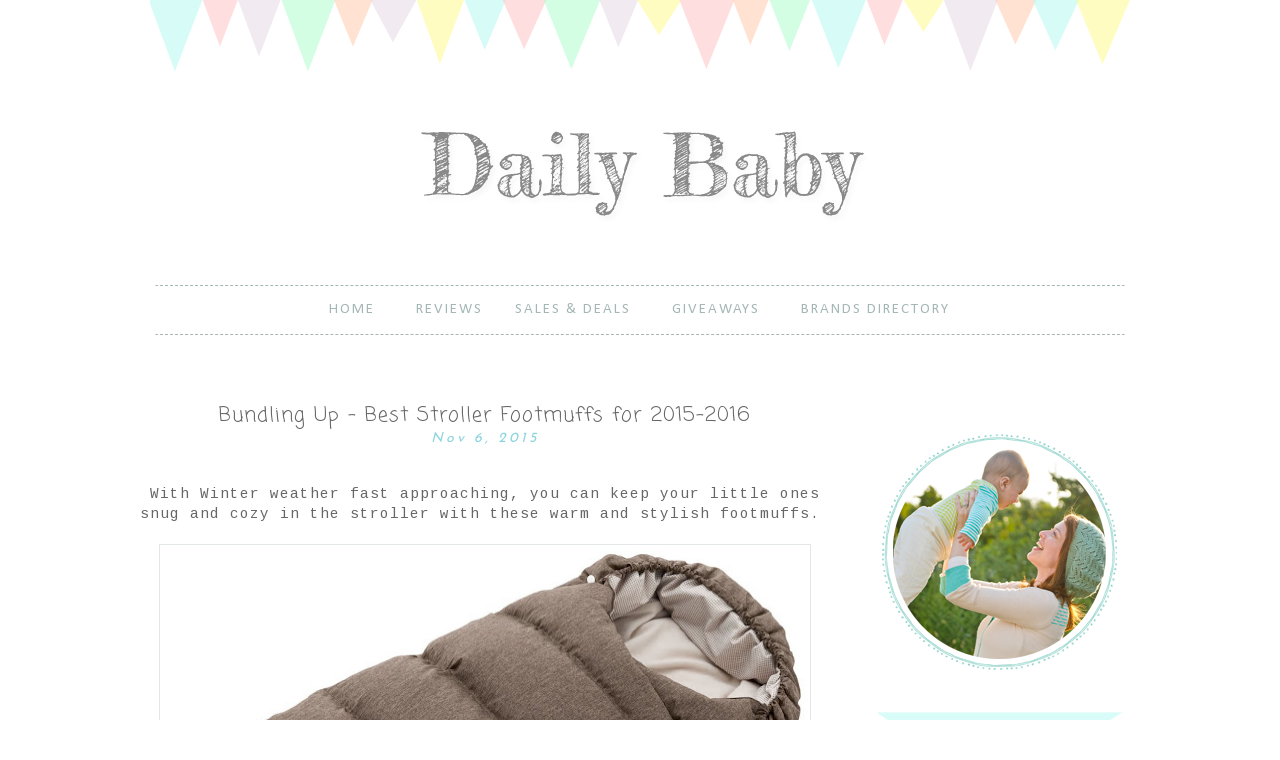

--- FILE ---
content_type: text/html; charset=UTF-8
request_url: http://www.dailybabyfinds.com/2015/11/bundling-up-best-stroller-footmuffs.html
body_size: 20231
content:
<!DOCTYPE html>
<html class='v2' dir='ltr' xmlns='http://www.w3.org/1999/xhtml' xmlns:b='http://www.google.com/2005/gml/b' xmlns:data='http://www.google.com/2005/gml/data' xmlns:expr='http://www.google.com/2005/gml/expr'>
<head>
<link href='https://www.blogger.com/static/v1/widgets/335934321-css_bundle_v2.css' rel='stylesheet' type='text/css'/>
<link href='http://fonts.googleapis.com/css?family=Raleway' rel='stylesheet' type='text/css'/>
<link href='http://www.eclairdesigns.com/fontello3.css' rel='stylesheet' type='text/css'/>
<meta content='width=1100' name='viewport'/>
<meta content='text/html; charset=UTF-8' http-equiv='Content-Type'/>
<meta content='blogger' name='generator'/>
<link href='http://www.dailybabyfinds.com/favicon.ico' rel='icon' type='image/x-icon'/>
<link href='http://www.dailybabyfinds.com/2015/11/bundling-up-best-stroller-footmuffs.html' rel='canonical'/>
<link rel="alternate" type="application/atom+xml" title="Daily Baby Finds - Reviews | Best Strollers 2016 | Best Car Seats | Double Strollers  - Atom" href="http://www.dailybabyfinds.com/feeds/posts/default" />
<link rel="alternate" type="application/rss+xml" title="Daily Baby Finds - Reviews | Best Strollers 2016 | Best Car Seats | Double Strollers  - RSS" href="http://www.dailybabyfinds.com/feeds/posts/default?alt=rss" />
<link rel="service.post" type="application/atom+xml" title="Daily Baby Finds - Reviews | Best Strollers 2016 | Best Car Seats | Double Strollers  - Atom" href="https://www.blogger.com/feeds/3847228131033341989/posts/default" />

<link rel="alternate" type="application/atom+xml" title="Daily Baby Finds - Reviews | Best Strollers 2016 | Best Car Seats | Double Strollers  - Atom" href="http://www.dailybabyfinds.com/feeds/6908753672612079300/comments/default" />
<!--Can't find substitution for tag [blog.ieCssRetrofitLinks]-->
<link href='https://blogger.googleusercontent.com/img/b/R29vZ2xl/AVvXsEgOt1ko8L2YmvoZQUv42uajHLvtCc02aKYCleWmnmWvq8RBvZ5j4hfjD7C6zZuiXsAKT08xAZmgLr-lX9qQVflLWyiRErqmzs-KqZo7EJ1GP9NzMmqj16mdScx54DnG6Tcui98cj1bMTgcL/s640/000stokke+down+sleeping+bag.jpg' rel='image_src'/>
<meta content='http://www.dailybabyfinds.com/2015/11/bundling-up-best-stroller-footmuffs.html' property='og:url'/>
<meta content='Bundling Up - Best Stroller Footmuffs for 2015-2016' property='og:title'/>
<meta content='Stroller reviews, best strollers 2017, double strollers, best lightweight strollers, new strollers 2017, best car seats, best pushchairs.' property='og:description'/>
<meta content='https://blogger.googleusercontent.com/img/b/R29vZ2xl/AVvXsEgOt1ko8L2YmvoZQUv42uajHLvtCc02aKYCleWmnmWvq8RBvZ5j4hfjD7C6zZuiXsAKT08xAZmgLr-lX9qQVflLWyiRErqmzs-KqZo7EJ1GP9NzMmqj16mdScx54DnG6Tcui98cj1bMTgcL/w1200-h630-p-k-no-nu/000stokke+down+sleeping+bag.jpg' property='og:image'/>
<title>Daily Baby Finds - Reviews | Best Strollers 2016 | Best Car Seats | Double Strollers : Bundling Up - Best Stroller Footmuffs for 2015-2016</title>
<meta content='stroller reviews, best new strollers 2017, lightweight strollers reviews, 2016 best infant car seats reviews, best double strollers, new prams 2017, best travel strollers, compact strollers, easywalker mosey, daily baby finds' name='keywords'/>
<meta content='A blog dedicated to reviewing best baby and kids products including reviews for best new lightweight strollers 2017, best car seats 2017, double strollers, compact strollers, footmuffs and daily baby finds!' name='description'/>
<style type='text/css'>@font-face{font-family:'Calibri';font-style:normal;font-weight:400;font-display:swap;src:url(//fonts.gstatic.com/l/font?kit=J7afnpV-BGlaFfdAhLEY67FIEjg&skey=a1029226f80653a8&v=v15)format('woff2');unicode-range:U+0000-00FF,U+0131,U+0152-0153,U+02BB-02BC,U+02C6,U+02DA,U+02DC,U+0304,U+0308,U+0329,U+2000-206F,U+20AC,U+2122,U+2191,U+2193,U+2212,U+2215,U+FEFF,U+FFFD;}@font-face{font-family:'Coming Soon';font-style:normal;font-weight:400;font-display:swap;src:url(//fonts.gstatic.com/s/comingsoon/v20/qWcuB6mzpYL7AJ2VfdQR1t-VWDnRsDkg.woff2)format('woff2');unicode-range:U+0000-00FF,U+0131,U+0152-0153,U+02BB-02BC,U+02C6,U+02DA,U+02DC,U+0304,U+0308,U+0329,U+2000-206F,U+20AC,U+2122,U+2191,U+2193,U+2212,U+2215,U+FEFF,U+FFFD;}@font-face{font-family:'Cousine';font-style:normal;font-weight:400;font-display:swap;src:url(//fonts.gstatic.com/s/cousine/v29/d6lIkaiiRdih4SpP_SkvzBTu39hchw.woff2)format('woff2');unicode-range:U+0460-052F,U+1C80-1C8A,U+20B4,U+2DE0-2DFF,U+A640-A69F,U+FE2E-FE2F;}@font-face{font-family:'Cousine';font-style:normal;font-weight:400;font-display:swap;src:url(//fonts.gstatic.com/s/cousine/v29/d6lIkaiiRdih4SpP_SAvzBTu39hchw.woff2)format('woff2');unicode-range:U+0301,U+0400-045F,U+0490-0491,U+04B0-04B1,U+2116;}@font-face{font-family:'Cousine';font-style:normal;font-weight:400;font-display:swap;src:url(//fonts.gstatic.com/s/cousine/v29/d6lIkaiiRdih4SpP_SgvzBTu39hchw.woff2)format('woff2');unicode-range:U+1F00-1FFF;}@font-face{font-family:'Cousine';font-style:normal;font-weight:400;font-display:swap;src:url(//fonts.gstatic.com/s/cousine/v29/d6lIkaiiRdih4SpP_ScvzBTu39hchw.woff2)format('woff2');unicode-range:U+0370-0377,U+037A-037F,U+0384-038A,U+038C,U+038E-03A1,U+03A3-03FF;}@font-face{font-family:'Cousine';font-style:normal;font-weight:400;font-display:swap;src:url(//fonts.gstatic.com/s/cousine/v29/d6lIkaiiRdih4SpP_SYvzBTu39hchw.woff2)format('woff2');unicode-range:U+0307-0308,U+0590-05FF,U+200C-2010,U+20AA,U+25CC,U+FB1D-FB4F;}@font-face{font-family:'Cousine';font-style:normal;font-weight:400;font-display:swap;src:url(//fonts.gstatic.com/s/cousine/v29/d6lIkaiiRdih4SpP_SsvzBTu39hchw.woff2)format('woff2');unicode-range:U+0102-0103,U+0110-0111,U+0128-0129,U+0168-0169,U+01A0-01A1,U+01AF-01B0,U+0300-0301,U+0303-0304,U+0308-0309,U+0323,U+0329,U+1EA0-1EF9,U+20AB;}@font-face{font-family:'Cousine';font-style:normal;font-weight:400;font-display:swap;src:url(//fonts.gstatic.com/s/cousine/v29/d6lIkaiiRdih4SpP_SovzBTu39hchw.woff2)format('woff2');unicode-range:U+0100-02BA,U+02BD-02C5,U+02C7-02CC,U+02CE-02D7,U+02DD-02FF,U+0304,U+0308,U+0329,U+1D00-1DBF,U+1E00-1E9F,U+1EF2-1EFF,U+2020,U+20A0-20AB,U+20AD-20C0,U+2113,U+2C60-2C7F,U+A720-A7FF;}@font-face{font-family:'Cousine';font-style:normal;font-weight:400;font-display:swap;src:url(//fonts.gstatic.com/s/cousine/v29/d6lIkaiiRdih4SpP_SQvzBTu39g.woff2)format('woff2');unicode-range:U+0000-00FF,U+0131,U+0152-0153,U+02BB-02BC,U+02C6,U+02DA,U+02DC,U+0304,U+0308,U+0329,U+2000-206F,U+20AC,U+2122,U+2191,U+2193,U+2212,U+2215,U+FEFF,U+FFFD;}@font-face{font-family:'Josefin Sans';font-style:normal;font-weight:400;font-display:swap;src:url(//fonts.gstatic.com/s/josefinsans/v34/Qw3PZQNVED7rKGKxtqIqX5E-AVSJrOCfjY46_DjQbMlhLybpUVzEEaq2.woff2)format('woff2');unicode-range:U+0102-0103,U+0110-0111,U+0128-0129,U+0168-0169,U+01A0-01A1,U+01AF-01B0,U+0300-0301,U+0303-0304,U+0308-0309,U+0323,U+0329,U+1EA0-1EF9,U+20AB;}@font-face{font-family:'Josefin Sans';font-style:normal;font-weight:400;font-display:swap;src:url(//fonts.gstatic.com/s/josefinsans/v34/Qw3PZQNVED7rKGKxtqIqX5E-AVSJrOCfjY46_DjQbMhhLybpUVzEEaq2.woff2)format('woff2');unicode-range:U+0100-02BA,U+02BD-02C5,U+02C7-02CC,U+02CE-02D7,U+02DD-02FF,U+0304,U+0308,U+0329,U+1D00-1DBF,U+1E00-1E9F,U+1EF2-1EFF,U+2020,U+20A0-20AB,U+20AD-20C0,U+2113,U+2C60-2C7F,U+A720-A7FF;}@font-face{font-family:'Josefin Sans';font-style:normal;font-weight:400;font-display:swap;src:url(//fonts.gstatic.com/s/josefinsans/v34/Qw3PZQNVED7rKGKxtqIqX5E-AVSJrOCfjY46_DjQbMZhLybpUVzEEQ.woff2)format('woff2');unicode-range:U+0000-00FF,U+0131,U+0152-0153,U+02BB-02BC,U+02C6,U+02DA,U+02DC,U+0304,U+0308,U+0329,U+2000-206F,U+20AC,U+2122,U+2191,U+2193,U+2212,U+2215,U+FEFF,U+FFFD;}</style>
<style id='page-skin-1' type='text/css'><!--
/*
-----------------------------------------------
PASTEL FLAG
Designer: Eclair Designs
URL: https://www.etsy.com/shop/EclairDesign
Date: 2014
----------------------------------------------- */
/* Variable definitions
====================
<Variable name="keycolor" description="Main Color" type="color" default="#66bbdd"/>
<Group description="Page Text" selector="body">
<Variable name="body.font" description="Font" type="font"
default="normal normal 12px Arial, Tahoma, Helvetica, FreeSans, sans-serif"/>
<Variable name="body.text.color" description="Text Color" type="color" default="#222222"/>
</Group>
<Group description="Backgrounds" selector=".body-fauxcolumns-outer">
<Variable name="body.background.color" description="Outer Background" type="color" default="#66bbdd"/>
<Variable name="content.background.color" description="Main Background" type="color" default="#ffffff"/>
<Variable name="header.background.color" description="Header Background" type="color" default="transparent"/>
</Group>
<Group description="Links" selector=".main-outer">
<Variable name="link.color" description="Link Color" type="color" default="#2288bb"/>
<Variable name="link.visited.color" description="Visited Color" type="color" default="#888888"/>
<Variable name="link.hover.color" description="Hover Color" type="color" default="#33aaff"/>
</Group>
<Group description="Blog Title" selector=".header h1">
<Variable name="header.font" description="Font" type="font"
default="normal normal 60px Arial, Tahoma, Helvetica, FreeSans, sans-serif"/>
<Variable name="header.text.color" description="Title Color" type="color" default="#3399bb" />
</Group>
<Group description="Blog Description" selector=".header .description">
<Variable name="description.text.color" description="Description Color" type="color"
default="#777777" />
</Group>
<Group description="Tabs Text" selector=".tabs-inner .widget li a">
<Variable name="tabs.font" description="Font" type="font"
default="normal normal 14px Arial, Tahoma, Helvetica, FreeSans, sans-serif"/>
<Variable name="tabs.text.color" description="Text Color" type="color" default="#999999"/>
<Variable name="tabs.selected.text.color" description="Selected Color" type="color" default="#000000"/>
</Group>
<Group description="Tabs Background" selector=".tabs-outer .PageList">
<Variable name="tabs.background.color" description="Background Color" type="color" default="#f5f5f5"/>
<Variable name="tabs.selected.background.color" description="Selected Color" type="color" default="#eeeeee"/>
</Group>
<Group description="Post Title" selector="h3.post-title, .comments h4">
<Variable name="post.title.font" description="Font" type="font"
default="normal normal 22px Arial, Tahoma, Helvetica, FreeSans, sans-serif"/>
</Group>
<Group description="Date Header" selector=".date-header">
<Variable name="date.header.color" description="Text Color" type="color"
default="#666666"/>
<Variable name="date.header.background.color" description="Background Color" type="color"
default="transparent"/>
</Group>
<Group description="Post Footer" selector=".post-footer">
<Variable name="post.footer.text.color" description="Text Color" type="color" default="#666666"/>
<Variable name="post.footer.background.color" description="Background Color" type="color"
default="#f9f9f9"/>
<Variable name="post.footer.border.color" description="Shadow Color" type="color" default="#eeeeee"/>
</Group>
<Group description="Gadgets" selector="h2">
<Variable name="widget.title.font" description="Title Font" type="font"
default="normal bold 11px Arial, Tahoma, Helvetica, FreeSans, sans-serif"/>
<Variable name="widget.title.text.color" description="Title Color" type="color" default="#000000"/>
<Variable name="widget.alternate.text.color" description="Alternate Color" type="color" default="#999999"/>
</Group>
<Group description="Images" selector=".main-inner">
<Variable name="image.background.color" description="Background Color" type="color" default="#ffffff"/>
<Variable name="image.border.color" description="Border Color" type="color" default="#eeeeee"/>
<Variable name="image.text.color" description="Caption Text Color" type="color" default="#666666"/>
</Group>
<Group description="Accents" selector=".content-inner">
<Variable name="body.rule.color" description="Separator Line Color" type="color" default="#eeeeee"/>
<Variable name="tabs.border.color" description="Tabs Border Color" type="color" default="transparent"/>
</Group>
<Variable name="body.background" description="Body Background" type="background"
color="transparent" default="$(color) none repeat scroll top left"/>
<Variable name="body.background.override" description="Body Background Override" type="string" default=""/>
<Variable name="body.background.gradient.cap" description="Body Gradient Cap" type="url"
default="url(//www.blogblog.com/1kt/simple/gradients_light.png)"/>
<Variable name="body.background.gradient.tile" description="Body Gradient Tile" type="url"
default="url(//www.blogblog.com/1kt/simple/body_gradient_tile_light.png)"/>
<Variable name="content.background.color.selector" description="Content Background Color Selector" type="string" default=".content-inner"/>
<Variable name="content.padding" description="Content Padding" type="length" default="10px"/>
<Variable name="content.padding.horizontal" description="Content Horizontal Padding" type="length" default="10px"/>
<Variable name="content.shadow.spread" description="Content Shadow Spread" type="length" default="40px"/>
<Variable name="content.shadow.spread.webkit" description="Content Shadow Spread (WebKit)" type="length" default="5px"/>
<Variable name="content.shadow.spread.ie" description="Content Shadow Spread (IE)" type="length" default="10px"/>
<Variable name="main.border.width" description="Main Border Width" type="length" default="0"/>
<Variable name="header.background.gradient" description="Header Gradient" type="url" default="none"/>
<Variable name="header.shadow.offset.left" description="Header Shadow Offset Left" type="length" default="-1px"/>
<Variable name="header.shadow.offset.top" description="Header Shadow Offset Top" type="length" default="-1px"/>
<Variable name="header.shadow.spread" description="Header Shadow Spread" type="length" default="1px"/>
<Variable name="header.padding" description="Header Padding" type="length" default="30px"/>
<Variable name="header.border.size" description="Header Border Size" type="length" default="1px"/>
<Variable name="header.bottom.border.size" description="Header Bottom Border Size" type="length" default="1px"/>
<Variable name="header.border.horizontalsize" description="Header Horizontal Border Size" type="length" default="0"/>
<Variable name="description.text.size" description="Description Text Size" type="string" default="140%"/>
<Variable name="tabs.margin.top" description="Tabs Margin Top" type="length" default="0" />
<Variable name="tabs.margin.side" description="Tabs Side Margin" type="length" default="30px" />
<Variable name="tabs.background.gradient" description="Tabs Background Gradient" type="url"
default="url(//www.blogblog.com/1kt/simple/gradients_light.png)"/>
<Variable name="tabs.border.width" description="Tabs Border Width" type="length" default="1px"/>
<Variable name="tabs.bevel.border.width" description="Tabs Bevel Border Width" type="length" default="1px"/>
<Variable name="date.header.padding" description="Date Header Padding" type="string" default="inherit"/>
<Variable name="date.header.letterspacing" description="Date Header Letter Spacing" type="string" default="inherit"/>
<Variable name="date.header.margin" description="Date Header Margin" type="string" default="inherit"/>
<Variable name="post.margin.bottom" description="Post Bottom Margin" type="length" default="25px"/>
<Variable name="image.border.small.size" description="Image Border Small Size" type="length" default="2px"/>
<Variable name="image.border.large.size" description="Image Border Large Size" type="length" default="5px"/>
<Variable name="page.width.selector" description="Page Width Selector" type="string" default=".region-inner"/>
<Variable name="page.width" description="Page Width" type="string" default="auto"/>
<Variable name="main.section.margin" description="Main Section Margin" type="length" default="15px"/>
<Variable name="main.padding" description="Main Padding" type="length" default="15px"/>
<Variable name="main.padding.top" description="Main Padding Top" type="length" default="30px"/>
<Variable name="main.padding.bottom" description="Main Padding Bottom" type="length" default="30px"/>
<Variable name="paging.background"
color="transparent"
description="Background of blog paging area" type="background"
default="transparent none no-repeat scroll top center"/>
<Variable name="footer.bevel" description="Bevel border length of footer" type="length" default="0"/>
<Variable name="mobile.background.overlay" description="Mobile Background Overlay" type="string"
default="transparent none repeat scroll top left"/>
<Variable name="mobile.background.size" description="Mobile Background Size" type="string" default="auto"/>
<Variable name="mobile.button.color" description="Mobile Button Color" type="color" default="#ffffff" />
<Variable name="startSide" description="Side where text starts in blog language" type="automatic" default="left"/>
<Variable name="endSide" description="Side where text ends in blog language" type="automatic" default="right"/>
*/
/* Content
----------------------------------------------- */
body {
letter-spacing: 1px;
font: normal normal 13px Cousine;
color: #666666;
background: transparent none no-repeat scroll center center;
padding: 0 0 0 0;
}
html body .region-inner {
min-width: 0;
max-width: 100%;
width: auto;
}
a:link {
text-decoration:none;
color: #dd7065;
}
a:visited {
text-decoration:none;
color: #8dd5dd;
}
a:hover {
text-decoration:none;
color: #8ddd95;
}
.body-fauxcolumn-outer .fauxcolumn-inner {
background: transparent none repeat scroll top left;
_background-image: none;
}
.body-fauxcolumn-outer .cap-top {
position: absolute;
z-index: 1;
height: 400px;
width: 100%;
background: transparent none no-repeat scroll center center;
}
.body-fauxcolumn-outer .cap-top .cap-left {
width: 100%;
background: transparent none repeat-x scroll top left;
_background-image: none;
}
.content-outer {
-moz-box-shadow: 0 0 0 rgba(0, 0, 0, .15);
-webkit-box-shadow: 0 0 0 rgba(0, 0, 0, .15);
-goog-ms-box-shadow: 0 0 0 #333333;
box-shadow: 0 0 0 rgba(0, 0, 0, .15);
margin-bottom: 1px;
}
.content-inner {
padding: 10px 40px;
}
.content-inner {
background-color: transparent;
}
/* Header
----------------------------------------------- */
.header-outer {
background: transparent none repeat-x scroll 0 -400px;
_background-image: none;
}
.Header h1 {
font: normal normal 40px Calibri;
color: #000000;
text-shadow: 0 0 0 rgba(0, 0, 0, .2);
}
.Header h1 a {
color: #000000;
}
.Header .description {
font-size: 18px;
color: #000000;
}
.header-inner .Header .titlewrapper {
padding: 22px 0;
}
.header-inner .Header .descriptionwrapper {
padding: 0 0;
}
/* Tabs
----------------------------------------------- */
.tabs-inner .section:first-child {padding-top: 5px;
}
.tabs-inner .section:first-child ul {
margin-top: -1px;
border-left: 1px solid transparent;
border-right: 1px solid transparent;
padding-top: 5px;
}
.tabs-inner .widget ul {
background: transparent none repeat-x scroll 0 -800px;
_background-image: none;
margin-top: 0;
margin-left: -30px;
margin-right: -30px;
padding-bottom: 5px;border-top: 1px dashed #a4b6b5;border-bottom: 1px dashed #a4b6b5;
}
.tabs-inner .widget li a {
display: inline-block;
padding: .3em 3em;
font-size: 13px;
letter-spacing: 2px;
font-weight: 500;
font: normal normal 15px Calibri;
color: #a4b6b5;
border-left: 1px solid transparent;
border-right: 1px solid transparent;
}
.tabs-inner .widget li:first-child a {
border-left: none;
}
.tabs-inner .widget li.selected a, .tabs-inner .widget li a:hover {
color: #a4b6b5;
background-color: transparent;
text-decoration: none;
}
/* Columns
----------------------------------------------- */
.main-outer {
margin-top: 30px;
}
.fauxcolumn-left-outer .fauxcolumn-inner {
border-right: 1px solid transparent;
}
.fauxcolumn-right-outer .fauxcolumn-inner {
}
/* Headings
----------------------------------------------- */
h2 {
margin: 0 0 1em 0;
font: normal normal 12px Josefin Sans;
color: #666666;
}
/* Widgets
----------------------------------------------- */
.widget .zippy {
color: #87b2d6;
text-shadow: none;
}
.widget .popular-posts ul {
list-style: none;
}
/* Posts
----------------------------------------------- */
.date-header span {
background-color: transparent;
color: #8dd5dd;
padding: 0.4em;
letter-spacing: 3px;
margin: inherit;
font-size: 14px;
font-style: italic;
}
.main-inner {
padding-top: 35px;
padding-bottom: 65px;
}
.main-inner .column-center-inner {
padding: 0 0;
}
.main-inner .column-center-inner .section {
margin: 0 1em;
}
h3.post-title, .comments h4 {
font: normal normal 42px Coming Soon;
letter-spacing: 1px;
font-weight: normal;
font-size: 20px;
}
.post-body {
font-size: 110%;
line-height: 1.4;
position: relative;
}
.post-body img, .post-body .tr-caption-container, .Profile img, .Image img,
.BlogList .item-thumbnail img {
padding: 2px;
background: #ffffff;
border: 1px solid #e3e7e7;
-moz-box-shadow: none;
-webkit-box-shadow: none;
box-shadow: none;
}
.post-body img, .post-body .tr-caption-container {
padding: 5px;
}
.post-body .tr-caption-container {
color: #65d1dd;
}
.post-body .tr-caption-container img {
padding: 0;
background: transparent;
border: none;
-moz-box-shadow: 0 0 0 rgba(0, 0, 0, .1);
-webkit-box-shadow: 0 0 0 rgba(0, 0, 0, .1);
box-shadow: 0 0 0 rgba(0, 0, 0, .1);
}
.post-header {
margin: 0 0 1.5em;
line-height: 1.6;
font-size: 90%;
}
.post-footer {
padding-left: -10px;
color: #a4b6b5;
background-color: transparent;
border-bottom: 1px solid transparent;
text-transform: uppercase;
letter-spacing: 1px;
line-height: 1.6;
font-size: 90%;
}
#comments .comment-author {
padding-top: 1.5em;
border-top: 1px solid transparent;
background-position: 0 1.5em;
}
#comments .comment-author:first-child {
padding-top: 0;
border-top: none;
}
.avatar-image-container {
margin: .2em 0 0;
}
#comments .avatar-image-container img {
border: 1px solid #e3e7e7;
}
ul#menus ul {
z-index: 9999 !important;
}
/* Comments
----------------------------------------------- */
.comments .comments-content .icon.blog-author {
background-repeat: no-repeat;
background-image: url([data-uri]);
}
.comments .comments-content .loadmore a {
border-top: 1px solid #87b2d6;
border-bottom: 1px solid #87b2d6;
}
.comments .comment-thread.inline-thread {
background-color: transparent;
}
.comments .continue {
border-top: 2px solid #87b2d6;
}
/* Accents
---------------------------------------------- */
.section-columns td.columns-cell {
border-left: 1px solid transparent;
}
.blog-pager {
background:;
letter-spacing: 2px;
}
.blog-pager-older-link, .home-link,
.blog-pager-newer-link {
background-color: transparent;
padding: 5px;
}
.footer-outer {
border-top: 1px;
}
/* Mobile
----------------------------------------------- */
body.mobile  {
background-size: auto;
}
.mobile .body-fauxcolumn-outer {
background: transparent none repeat scroll top left;
}
.mobile .body-fauxcolumn-outer .cap-top {
background-size: 100% auto;
}
.mobile .content-outer {
-webkit-box-shadow: none;
box-shadow:none;
}
body.mobile .AdSense {
margin: 0 -0;
}
.mobile .tabs-inner .widget ul {
margin-left: 0;
margin-right: 0;
}
.mobile .post {
margin: 0;
}
.mobile .main-inner .column-center-inner .section {
margin: 0;
}
.mobile .date-header span {
padding: 0.1em 10px;
margin: 0 -10px;
}
.mobile h3.post-title {
}
.mobile .blog-pager {
background: transparent none no-repeat scroll top center;
}
.mobile .footer-outer {
border-top: none;
}
.mobile .main-inner, .mobile .footer-inner {
background-color: transparent;
}
.mobile-index-contents {
color: #666666;
}
.mobile-link-button {
background-color: #dd7065;
}
.mobile-link-button a:link, .mobile-link-button a:visited {
color: #ffffff;
}
.mobile .tabs-inner .section:first-child {
border-top: none;
}
.mobile .tabs-inner .PageList .widget-content {
background-color: transparent;
color: #a4b6b5;
border-top: 1px solid transparent;
border-bottom: 1px solid transparent;
}
.mobile .tabs-inner .PageList .widget-content .pagelist-arrow {
border-left: 1px solid transparent;
}
.tabs-inner .widget li a:hover {
color: #ffbfc1;
}
.post-labels {
font-size: 10px;
}
.addthis_toolbox {
float: right;
}
.addthis_toolbox a {
background-color: #fff;
color: #ffa5a5;
width: 15px;
height: 15px;
padding: 5px;
display: inline-block;
border: 2px dotted #ffa5a5;
border-radius: 100%;
}
.addthis_toolbox a:hover {
background-color: #fff;
color: #e3e3e3;
padding: 3px;
display: inline-block;
}
#header-inner img {margin: 0 auto !important;}
#header-inner {text-align:center !important;}
.quickedit{
display:none;
}
.PageList {text-align:center !important;}
.PageList li {display:inline !important; float:none !important;}
.sidebar .widget h2 {
letter-spacing: 2px;
text-align: center;
background:url(https://blogger.googleusercontent.com/img/b/R29vZ2xl/AVvXsEgweDmafQJ6Y8yb6fugn1b2AIRHlIrEXoQmU5Hk7WfzbGL1iOl3jEQxtqhlsFwmKaxMQ30Z_ud5r39cfbIgOQ36N0oEDaPZuT5hZEL2IdJ47UVqVZi46ZF1vVMnbec7773PcVwlH3WeOv8/s1600/pfwidgetitle2copy.png);
background-repeat: no-repeat;
margin-bottom: -10px;
height:30px;
width:250px;
padding:10px;
}
#Image1_img {
border:none;
}
.post-footer {
background: url('https://blogger.googleusercontent.com/img/b/R29vZ2xl/AVvXsEiPkYtexz-D-jgwJkq203v5Rl9KGY66LfBVhtiEQSjYN2WspMpeE9Xxjp0rJWFus_av-pOhisBNAo6zQmLpeALgRrQ1XWzYRbKT4uHr7uQIU4Uh_EhnB5qHFcuXK5ml29qe8ktPdvGdz4Y/s1600/Untitled-2.png');
background-repeat: no-repeat;
width: 704px;
background-position: top center;
padding-top: 30px;
margin: 20px 0px 10px 0px;
}
.popular-posts ul{padding-left:0px;}
.popular-posts ul li {
list-style-type: none;
border-radius:10px;
margin-left: 5px;
-moz-border-radius:10px;
-webkit-border-radius:10px;
}
.popular-posts ul
li a:hover {
text-decoration:none;
}
.popular-posts .item-thumbnail img {
webkit-border-radius: 100px;
-moz-border-radius: 100px;
border-radius: 100px;
-webkit-box-shadow:none;
-moz-box-shadow:none;
box-shadow:none;
}
.popular-posts .item-thumbnail img:hover {
opacity: 0.4;
filter: alpha(opacity=40);
}
.label-size{
margin:0 2px 6px 0;
padding: 3px;
text-transform: uppercase;
border: solid 0px #C6C6C6;
font:arial,sans-serif;
border-radius: 3px;
float:left;
text-decoration:none;
font-size:12px;
color:#666;
}
.label-size a&#160; {
text-transform: uppercase;
float:left;
text-decoration: none;
}
.label-size a:hover&#160; {
text-decoration: none;
}
ul
{
list-style-type: disc;
}
#menubar{
text-align: center;
}
#menus {
margin: 0;
}
#menus a {
padding: 10px 15px;
}
#menus li {
display: inline-block;
float: none;
}
#menus li ul {
position: absolute;
display: block;
z-index: 1;
margin: 0px;
text-align: left;
display: none;
padding: 5px;
background-color: rgba(255,255,255,0.8);
border-top: 3px solid #a4b6b5;
}
#menus li ul li {
display: block;
float: none;
}
#menus li:hover ul {
display: block;
}
.jump-link {
border: 1px dashed #888888;
letter-spacing: 2px;
height: 30px;
text-align: center;
margin-top: -5px;
margin-bottom: 10px;
padding-top: 10px;
}
.jump-link:hover {
background: #b1faf0;
letter-spacing: 2px;
height: 30px;
text-align: center;
padding-top: 10px;
font-color: #fff;
}
.jump-link a {
color:  #888888;
}
.post-title {
text-align: center;
}
.date-header {
text-align: center;
}
#Image2 {
text-align: center;
}
#Image1 {
text-align: center;
}
.FollowByEmail .follow-by-email-inner .follow-by-email-address{
font-color: #ffffff;
width: 100%;
height: 25px;
font-size: 12px;
border: 1px dashed #e3e3e3;
background: INPUT BACKGROUND COLOR;
padding: 0 0 0 4px;
}
.FollowByEmail .follow-by-email-inner .follow-by-email-submit{
color: #a1a1a1;
width: 55px;
margin-left: 8px;
padding: 0;
border: 0;
background: #b1faf0;
font-size: 11px;
height: 25px;
z-index: 0;
border-radius: 2px;
font-family: 'Raleway', sans-serif;
}
.FollowByEmail .follow-by-email-inner .follow-by-email-submit:hover{
background-color:#e3e3e3;
color: #969696;
}
#FollowByEmail1 {
margin-bottom: -20px;
}
.socials a {
font-size: 16px;
}
.socials .icon-twitter {
color: #fff;
background-color:#b1faf0;
padding:5px;
border-radius: 100%;
}
.socials .icon-mail-1 {
color: #fff;
background-color:#ffbfc1;
padding:5px;
border-radius: 100%;
}
.socials .icon-pinterest {
color: #fff;
background-color:#abfdc9;
padding:5px;
border-radius: 100%;
}
.socials .icon-facebook {
color: #fff;
background-color:#fff988;
padding:5px;
border-radius: 100%;
}
.socials .icon-twitter:hover,.socials .icon-facebook:hover, .socials .icon-pinterest:hover, .socials .icon-mail-1:hover {
background-color: #e3e3e3;
color: #fff;
padding:5px;
border-radius: 100%;
}
#_atssh {
display: none;
}
.footer-inner {
padding: 30px 0px;
}
body {
padding-bottom: 1px;
}
.post-outer {
margin-bottom: 50px;
}
--></style>
<style id='template-skin-1' type='text/css'><!--
body {
min-width: 1110px;
}
.content-outer, .content-fauxcolumn-outer, .region-inner {
min-width: 1110px;
max-width: 1110px;
_width: 1110px;
}
.main-inner .columns {
padding-left: 0px;
padding-right: 310px;
}
.main-inner .fauxcolumn-center-outer {
left: 0px;
right: 310px;
/* IE6 does not respect left and right together */
_width: expression(this.parentNode.offsetWidth -
parseInt("0px") -
parseInt("310px") + 'px');
}
.main-inner .fauxcolumn-left-outer {
width: 0px;
}
.main-inner .fauxcolumn-right-outer {
width: 310px;
}
.main-inner .column-left-outer {
width: 0px;
right: 100%;
margin-left: -0px;
}
.main-inner .column-right-outer {
width: 310px;
margin-right: -310px;
}
#layout {
min-width: 0;
}
#layout .content-outer {
min-width: 0;
width: 800px;
}
#layout .region-inner {
min-width: 0;
width: auto;
}
--></style>
<style>
#Attribution1 {
display: none;
}
</style>
<style type='text/css'>
.content-inner 
{ 
margin-top: -40px !important; 
}
</style>
<link href='https://www.blogger.com/dyn-css/authorization.css?targetBlogID=3847228131033341989&amp;zx=fec1ae68-7b03-4ee5-a85f-0ad8c505d18a' media='none' onload='if(media!=&#39;all&#39;)media=&#39;all&#39;' rel='stylesheet'/><noscript><link href='https://www.blogger.com/dyn-css/authorization.css?targetBlogID=3847228131033341989&amp;zx=fec1ae68-7b03-4ee5-a85f-0ad8c505d18a' rel='stylesheet'/></noscript>
<meta name='google-adsense-platform-account' content='ca-host-pub-1556223355139109'/>
<meta name='google-adsense-platform-domain' content='blogspot.com'/>

<!-- data-ad-client=ca-pub-5243560385232103 -->

</head>
<body class='loading'>
<div class='navbar no-items section' id='navbar'>
</div>
<div id='flower' width='100%'>
</div>
<div class='body-fauxcolumns'>
<div class='fauxcolumn-outer body-fauxcolumn-outer'>
<div class='cap-top'>
<div class='cap-left'></div>
<div class='cap-right'></div>
</div>
<div class='fauxborder-left'>
<div class='fauxborder-right'></div>
<div class='fauxcolumn-inner'>
</div>
</div>
<div class='cap-bottom'>
<div class='cap-left'></div>
<div class='cap-right'></div>
</div>
</div>
</div>
<div class='content'>
<div class='content-fauxcolumns'>
<div class='fauxcolumn-outer content-fauxcolumn-outer'>
<div class='cap-top'>
<div class='cap-left'></div>
<div class='cap-right'></div>
</div>
<div class='fauxborder-left'>
<div class='fauxborder-right'></div>
<div class='fauxcolumn-inner'>
</div>
</div>
<div class='cap-bottom'>
<div class='cap-left'></div>
<div class='cap-right'></div>
</div>
</div>
</div>
<div class='content-outer'>
<div class='content-cap-top cap-top'>
<div class='cap-left'></div>
<div class='cap-right'></div>
</div>
<div class='fauxborder-left content-fauxborder-left'>
<div class='fauxborder-right content-fauxborder-right'></div>
<div class='content-inner'>
<header>
<div class='header-outer'>
<div class='header-cap-top cap-top'>
<div class='cap-left'></div>
<div class='cap-right'></div>
</div>
<div class='fauxborder-left header-fauxborder-left'>
<div class='fauxborder-right header-fauxborder-right'></div>
<div class='region-inner header-inner'>
<div class='header section' id='header'><div class='widget Header' data-version='1' id='Header1'>
<div id='header-inner'>
<a href='http://www.dailybabyfinds.com/' style='display: block'>
<img alt='Daily Baby Finds - Reviews | Best Strollers 2016 | Best Car Seats | Double Strollers ' height='280px; ' id='Header1_headerimg' src='https://blogger.googleusercontent.com/img/b/R29vZ2xl/AVvXsEg3uoZEWLCaxvzjPI64_HzBnsZ0kvBaUw-FM2JY6fsVOeSCYndGJPt8ZvJlzPRmpq1V_Kz8Iul0oThq44BRJxmI7fKgx-r2sj0xG49Qd492wjey07oSNruyu0esuDmAMXzJR5Oxo7kPFvo/s1600/Headefdr.png' style='display: block' width='980px; '/>
</a>
</div>
</div></div>
</div>
</div>
<div class='header-cap-bottom cap-bottom'>
<div class='cap-left'></div>
<div class='cap-right'></div>
</div>
</div>
</header>
<div class='tabs-outer'>
<div class='tabs-cap-top cap-top'>
<div class='cap-left'></div>
<div class='cap-right'></div>
</div>
<div class='fauxborder-left tabs-fauxborder-left'>
<div class='fauxborder-right tabs-fauxborder-right'></div>
<div class='region-inner tabs-inner'>
<div class='tabs section' id='crosscol'><div class='widget HTML' data-version='1' id='HTML3'>
<div class='widget-content'>
<div id='menubar'>
<ul id='menus'>

<li><a href='http://dailybabyfinds.blogspot.com'>HOME</a></li>
<li><a href='http://dailybabyfinds.blogspot.com/search/label/Reviews'>REVIEWS</a><ul>
<li><a href='http://dailybabyfinds.blogspot.com/search/label/Stroller%20Reviews'>STROLLERS</a></li><li><a href='http://dailybabyfinds.blogspot.com/search/label/Baby%20Gear%20Reviews'>GEAR</a></li>
<li><a href='http://dailybabyfinds.blogspot.com/search/label/Toys%20Reviews'>TOYS</a></li>
<li><a href='http://dailybabyfinds.blogspot.com/search/label/Reviews%20Other'>OTHER</a></li></ul>
<li><a href='http://dailybabyfinds.blogspot.com/search/label/Sales & Deals'>SALES & DEALS</a></li>
<li><a href='http://dailybabyfinds.blogspot.com/search/label/Giveaways'>GIVEAWAYS</a></li>
<li><a href='http://www.dailybabyfinds.com/p/a-abc-design-abc-adventure-buggy-co.html'>BRANDS DIRECTORY</a></li>

</li></ul></div>
</div>
<div class='clear'></div>
</div></div>
<div class='tabs no-items section' id='crosscol-overflow'></div>
</div>
</div>
<div class='tabs-cap-bottom cap-bottom'>
<div class='cap-left'></div>
<div class='cap-right'></div>
</div>
</div>
<div class='main-outer'>
<div class='main-cap-top cap-top'>
<div class='cap-left'></div>
<div class='cap-right'></div>
</div>
<div class='fauxborder-left main-fauxborder-left'>
<div class='fauxborder-right main-fauxborder-right'></div>
<div class='region-inner main-inner'>
<div class='columns fauxcolumns'>
<div class='fauxcolumn-outer fauxcolumn-center-outer'>
<div class='cap-top'>
<div class='cap-left'></div>
<div class='cap-right'></div>
</div>
<div class='fauxborder-left'>
<div class='fauxborder-right'></div>
<div class='fauxcolumn-inner'>
</div>
</div>
<div class='cap-bottom'>
<div class='cap-left'></div>
<div class='cap-right'></div>
</div>
</div>
<div class='fauxcolumn-outer fauxcolumn-left-outer'>
<div class='cap-top'>
<div class='cap-left'></div>
<div class='cap-right'></div>
</div>
<div class='fauxborder-left'>
<div class='fauxborder-right'></div>
<div class='fauxcolumn-inner'>
</div>
</div>
<div class='cap-bottom'>
<div class='cap-left'></div>
<div class='cap-right'></div>
</div>
</div>
<div class='fauxcolumn-outer fauxcolumn-right-outer'>
<div class='cap-top'>
<div class='cap-left'></div>
<div class='cap-right'></div>
</div>
<div class='fauxborder-left'>
<div class='fauxborder-right'></div>
<div class='fauxcolumn-inner'>
</div>
</div>
<div class='cap-bottom'>
<div class='cap-left'></div>
<div class='cap-right'></div>
</div>
</div>
<!-- corrects IE6 width calculation -->
<div class='columns-inner'>
<div class='column-center-outer'>
<div class='column-center-inner'>
<div class='main section' id='main'><div class='widget Blog' data-version='1' id='Blog1'>
<div class='blog-posts hfeed'>
<!--Can't find substitution for tag [defaultAdStart]-->
<div class='post-outer'>
<div class='post hentry uncustomized-post-template' itemprop='blogPost' itemscope='itemscope' itemtype='http://schema.org/BlogPosting'>
<meta content='https://blogger.googleusercontent.com/img/b/R29vZ2xl/AVvXsEgOt1ko8L2YmvoZQUv42uajHLvtCc02aKYCleWmnmWvq8RBvZ5j4hfjD7C6zZuiXsAKT08xAZmgLr-lX9qQVflLWyiRErqmzs-KqZo7EJ1GP9NzMmqj16mdScx54DnG6Tcui98cj1bMTgcL/s640/000stokke+down+sleeping+bag.jpg' itemprop='image_url'/>
<meta content='3847228131033341989' itemprop='blogId'/>
<meta content='6908753672612079300' itemprop='postId'/>
<a name='6908753672612079300'></a>
<h3 class='post-title entry-title' itemprop='name'>
Bundling Up - Best Stroller Footmuffs for 2015-2016
</h3>
<h2 class='date-header'><span>Nov 6, 2015</span></h2>
<div class='post-header'>
<div class='post-header-line-1'></div>
</div>
<div class='post-body entry-content' id='post-body-6908753672612079300' itemprop='description articleBody'>
<div class="separator" style="clear: both; text-align: center;">
<br /></div>
<div class="separator" style="clear: both; text-align: center;">
With Winter weather fast approaching, you can keep your little ones snug and cozy in the stroller with these warm and stylish footmuffs.&nbsp;</div>
<div class="separator" style="clear: both; text-align: center;">
<br /></div>
<div class="separator" style="clear: both; text-align: center;">
<a href="https://blogger.googleusercontent.com/img/b/R29vZ2xl/AVvXsEgOt1ko8L2YmvoZQUv42uajHLvtCc02aKYCleWmnmWvq8RBvZ5j4hfjD7C6zZuiXsAKT08xAZmgLr-lX9qQVflLWyiRErqmzs-KqZo7EJ1GP9NzMmqj16mdScx54DnG6Tcui98cj1bMTgcL/s1600/000stokke+down+sleeping+bag.jpg" imageanchor="1" style="margin-left: 1em; margin-right: 1em;"><img border="0" height="427" src="https://blogger.googleusercontent.com/img/b/R29vZ2xl/AVvXsEgOt1ko8L2YmvoZQUv42uajHLvtCc02aKYCleWmnmWvq8RBvZ5j4hfjD7C6zZuiXsAKT08xAZmgLr-lX9qQVflLWyiRErqmzs-KqZo7EJ1GP9NzMmqj16mdScx54DnG6Tcui98cj1bMTgcL/s640/000stokke+down+sleeping+bag.jpg" width="640" /></a></div>
<div class="separator" style="clear: both; text-align: center;">
<span style="font-size: large;"><a href="http://www.amazon.com/Stokke-Down-Sleeping-Bag-Melange/dp/B00F7NHXHS" target="_blank">Stokke Down Sleeping Bag&nbsp;in&nbsp;Nougat Melange</a> </span>- $160</div>
<div class="separator" style="clear: both; text-align: center;">
Nothing beats natural down for warmth!</div>
<div class="separator" style="clear: both; text-align: center;">
This cozy stroller bag is available in 5 colors.</div>
<div class="separator" style="clear: both; text-align: center;">
<br /></div>
<div class="separator" style="clear: both; text-align: center;">
<br /></div>
<div class="separator" style="clear: both; text-align: center;">
<a href="https://blogger.googleusercontent.com/img/b/R29vZ2xl/AVvXsEjX4rSNrbJJmyBbrOnQu7G9lOvI7UdWQVZOfECiDZWAMp-45KugS_jHd0qED3FSRxpj9mViXw0nWguOIZV4qKrFO6WqjJTiWrubi2jR2l7Vtiifty84A_WmYKkKQkZ9wpD3DxP3z7S6TdKw/s1600/000peg+perego+bunting3.jpg" imageanchor="1" style="margin-left: 1em; margin-right: 1em;"><img border="0" src="https://blogger.googleusercontent.com/img/b/R29vZ2xl/AVvXsEjX4rSNrbJJmyBbrOnQu7G9lOvI7UdWQVZOfECiDZWAMp-45KugS_jHd0qED3FSRxpj9mViXw0nWguOIZV4qKrFO6WqjJTiWrubi2jR2l7Vtiifty84A_WmYKkKQkZ9wpD3DxP3z7S6TdKw/s1600/000peg+perego+bunting3.jpg" /></a></div>
<div class="separator" style="clear: both; text-align: center;">
<a href="http://amzn.to/1iEjozw"><span style="font-size: large;">Peg Perego Vario Foot Muff </span></a>- $109&nbsp;</div>
<div class="separator" style="clear: both; text-align: center;">
Adjustable to 3 length</div>
<div class="separator" style="clear: both; text-align: center;">
Zip-off bottom</div>
<div class="separator" style="clear: both; text-align: center;">
Weather resistant outer fabric</div>
<div class="separator" style="clear: both; text-align: center;">
<br /></div>
<div class="separator" style="clear: both; text-align: center;">
<br /></div>
<div class="separator" style="clear: both; text-align: center;">
<a href="https://blogger.googleusercontent.com/img/b/R29vZ2xl/AVvXsEidWgDLEulSKdENdLkW0BwD5aLIlOlY65hRatKQbzo0TBiP6FjXHJxPZZQqzWSLVNlz5Lbs6O4RVYToqaw8bQOiJPzoTXbsmi-BUz8KMRYifyclkULZND21uvTOoMeQJvWiPpMIAE0R17wK/s1600/000down+footmuff.jpg" imageanchor="1" style="margin-left: 1em; margin-right: 1em;"><img border="0" src="https://blogger.googleusercontent.com/img/b/R29vZ2xl/AVvXsEidWgDLEulSKdENdLkW0BwD5aLIlOlY65hRatKQbzo0TBiP6FjXHJxPZZQqzWSLVNlz5Lbs6O4RVYToqaw8bQOiJPzoTXbsmi-BUz8KMRYifyclkULZND21uvTOoMeQJvWiPpMIAE0R17wK/s1600/000down+footmuff.jpg" /></a></div>
<div class="separator" style="clear: both; text-align: center;">
<span style="font-size: large;"><a href="http://global.rakuten.com/en/store/natural-living/item/u234020/">Airbuggy Down Footmuff</a>&nbsp;</span>- $89</div>
<div class="separator" style="clear: both; text-align: center;">
Available in 16 colors</div>
<div class="separator" style="clear: both; text-align: center;">
Weather resistant outer</div>
<div class="separator" style="clear: both; text-align: center;">
Filled with down/feathers</div>
<div class="separator" style="clear: both; text-align: center;">
Printed fleece lining</div>
<div class="separator" style="clear: both; text-align: center;">
Bottom unzips&nbsp;</div>
<div class="separator" style="clear: both; text-align: center;">
Hood unzips to lay flat</div>
<div class="separator" style="clear: both; text-align: center;">
<br /></div>
<div class="separator" style="clear: both; text-align: center;">
<br /></div>
<div class="separator" style="clear: both; text-align: center;">
<a href="https://blogger.googleusercontent.com/img/b/R29vZ2xl/AVvXsEheOsnWg9AlfASKNKgMyUD45AzTMHpyW_sdC68ltfgNVKtDtXDQSBdz-e-PoJXA_o1x_zXpkNm5WIGoVgpK0Hy5ep5tGwGONTLibinVFtqzmeCKFsLvKVX2hgQTPTjGjfwtILpqaZtcmUVE/s1600/bugaboo-van-gogh-footmuff.jpg" imageanchor="1" style="margin-left: 1em; margin-right: 1em;"><img border="0" src="https://blogger.googleusercontent.com/img/b/R29vZ2xl/AVvXsEheOsnWg9AlfASKNKgMyUD45AzTMHpyW_sdC68ltfgNVKtDtXDQSBdz-e-PoJXA_o1x_zXpkNm5WIGoVgpK0Hy5ep5tGwGONTLibinVFtqzmeCKFsLvKVX2hgQTPTjGjfwtILpqaZtcmUVE/s1600/bugaboo-van-gogh-footmuff.jpg" /></a></div>
<div class="separator" style="clear: both; text-align: center;">
<span style="font-size: large;"><a href="http://amzn.to/1S341N6">Bugaboo Van Gogh Footmuff </a></span>- $160</div>
<div class="separator" style="clear: both; text-align: center;">
Water repellent outer fabric</div>
<div class="separator" style="clear: both; text-align: center;">
Plush fleece lining</div>
<div class="separator" style="clear: both; text-align: center;">
4-way zipper&nbsp;</div>
<div class="separator" style="clear: both; text-align: center;">
Bottom unzips for growing child and dirty shoes</div>
<br />
<div class="separator" style="clear: both; text-align: center;">
<br /></div>
<div class="separator" style="clear: both; text-align: center;">
<a href="https://blogger.googleusercontent.com/img/b/R29vZ2xl/AVvXsEgOoFCfsqwkAurdCSVm1ba2MqQBCb33F-BaDiSwVu_7MyAWRYgGBrZEWyIE__bPcCXCrtWEOq-nC9AZjzkMmuVpwrkabh3suFHYSCnNhm7RkTdY_NElUUcvRKlTSnI5DusJEiEK1fXDTgFj/s1600/mamas-papas-extreme-weather-footmuff-grey-cloud-31.jpg" imageanchor="1" style="margin-left: 1em; margin-right: 1em;"><img border="0" src="https://blogger.googleusercontent.com/img/b/R29vZ2xl/AVvXsEgOoFCfsqwkAurdCSVm1ba2MqQBCb33F-BaDiSwVu_7MyAWRYgGBrZEWyIE__bPcCXCrtWEOq-nC9AZjzkMmuVpwrkabh3suFHYSCnNhm7RkTdY_NElUUcvRKlTSnI5DusJEiEK1fXDTgFj/s1600/mamas-papas-extreme-weather-footmuff-grey-cloud-31.jpg" /></a></div>
<div class="separator" style="clear: both; text-align: center;">
<a href="http://bit.ly/1L1eqn6"><span style="font-size: large;">Mamas &amp; Papas Extreme Weather Down Footmuff </span></a>- $249</div>
<div class="separator" style="clear: both; text-align: center;">
Water resistant outer fabric</div>
<div class="separator" style="clear: both; text-align: center;">
Apron is filled with duck down</div>
<div class="separator" style="clear: both; text-align: center;">
Fleece liner</div>
<div class="separator" style="clear: both; text-align: center;">
4-way zipper</div>
<div class="separator" style="clear: both; text-align: center;">
Bottom unzips for growing child and dirty shoes</div>
<div class="separator" style="clear: both; text-align: center;">
Head guard with toggles</div>
<div class="separator" style="clear: both; text-align: center;">
Machine washable!</div>
<div class="separator" style="clear: both; text-align: center;">
<br /></div>
<div class="separator" style="clear: both; text-align: center;">
<br /></div>
<div class="separator" style="clear: both; text-align: center;">
<a href="https://blogger.googleusercontent.com/img/b/R29vZ2xl/AVvXsEjQ7RmMKkjZHSTOkwd3qagiyU9c06ykdwf70R4CNeIONWDB08D64PxN0EDo1kqtOORmoppDjHebMO0WMxgA_jRCX44mgKU7UGWQ5p6Tfio2P_rKH-DRpamwEeTq4E2fMB9iWRFUGW43WMf7/s1600/mamas-papas-cold-weather-plus-footmuff-teal-24+%25281%2529.jpg" imageanchor="1" style="margin-left: 1em; margin-right: 1em;"><img border="0" src="https://blogger.googleusercontent.com/img/b/R29vZ2xl/AVvXsEjQ7RmMKkjZHSTOkwd3qagiyU9c06ykdwf70R4CNeIONWDB08D64PxN0EDo1kqtOORmoppDjHebMO0WMxgA_jRCX44mgKU7UGWQ5p6Tfio2P_rKH-DRpamwEeTq4E2fMB9iWRFUGW43WMf7/s1600/mamas-papas-cold-weather-plus-footmuff-teal-24+%25281%2529.jpg" /></a></div>
<div class="separator" style="clear: both; text-align: center;">
<span style="font-size: large;"><a href="http://bit.ly/1Q8xKab">Mamas &amp; Papas Cold Weather Plus Footmuff</a> </span>- $80</div>
<div class="separator" style="clear: both; text-align: center;">
Available in 8 colors</div>
<div class="separator" style="clear: both; text-align: center;">
Wind and water resistant outer fabric</div>
<div class="separator" style="clear: both; text-align: center;">
Padded fleece liner</div>
<div class="separator" style="clear: both; text-align: center;">
4-way zipper</div>
<div class="separator" style="clear: both; text-align: center;">
Bottom unzips for growing child and dirty shoes</div>
<div class="separator" style="clear: both; text-align: center;">
<br /></div>
<div class="separator" style="clear: both; text-align: center;">
<br /></div>
<div class="separator" style="clear: both; text-align: center;">
<a href="https://blogger.googleusercontent.com/img/b/R29vZ2xl/AVvXsEgVjMfrE3orWcFvwVc_Fqw7_gA-9qqCJ3mrKBrOT91lygI79I1CTyszcZ8Gxj29iZ3e3aBPj11AwghC8jOMnQFWcdHySi8XXxbm2nhSahyphenhyphen85BvLlfOQjTwavKzyqPJ4icj5Hd7ZccxfYKHK/s1600/000elodi+diamonds.jpg" imageanchor="1" style="margin-left: 1em; margin-right: 1em;"><img border="0" src="https://blogger.googleusercontent.com/img/b/R29vZ2xl/AVvXsEgVjMfrE3orWcFvwVc_Fqw7_gA-9qqCJ3mrKBrOT91lygI79I1CTyszcZ8Gxj29iZ3e3aBPj11AwghC8jOMnQFWcdHySi8XXxbm2nhSahyphenhyphen85BvLlfOQjTwavKzyqPJ4icj5Hd7ZccxfYKHK/s1600/000elodi+diamonds.jpg" /></a></div>
<div class="separator" style="clear: both; text-align: center;">
<span style="font-size: large;"><a href="https://www.amazon.co.uk/s/ref=nb_sb_noss_2?url=search-alias%3Dbaby&amp;field-keywords=Elodie+Details+Footmuff">Elodie Details Stroller Bag in Gilded Grey</a>&nbsp;</span>-&nbsp;&#163;80</div>
<div class="separator" style="clear: both; text-align: center;">
Windproof &amp; water resistant outer</div>
<div class="separator" style="clear: both; text-align: center;">
Elastic top can be folded around the backrest or used as a hood</div>
<div class="separator" style="clear: both; text-align: center;">
Fleece lining</div>
<div class="separator" style="clear: both; text-align: center;">
Plush Polyester filling</div>
<div class="separator" style="clear: both; text-align: center;">
<br /></div>
<div class="separator" style="clear: both; text-align: center;">
<br /></div>
<div class="separator" style="clear: both; text-align: center;">
<a href="https://blogger.googleusercontent.com/img/b/R29vZ2xl/AVvXsEh4Nh_VRQbO43T8BfFn1pqmCMj7yMRPELaIJYXQwUj0G5G7er1jOnOvrZCO-fDBSC7uBfLNcoSdZ_cUzz2jHX4gT5J0IwCQUvg8AImbMD-Oy1OD6mo2WwCyj43FF8Sf9oYqJHJCElV4-IH4/s1600/000+voksi_bloomsplash+footmuff+B.jpg" imageanchor="1" style="margin-left: 1em; margin-right: 1em;"><img border="0" src="https://blogger.googleusercontent.com/img/b/R29vZ2xl/AVvXsEh4Nh_VRQbO43T8BfFn1pqmCMj7yMRPELaIJYXQwUj0G5G7er1jOnOvrZCO-fDBSC7uBfLNcoSdZ_cUzz2jHX4gT5J0IwCQUvg8AImbMD-Oy1OD6mo2WwCyj43FF8Sf9oYqJHJCElV4-IH4/s1600/000+voksi_bloomsplash+footmuff+B.jpg" /></a></div>
<div class="separator" style="clear: both; text-align: center;">
<span style="font-size: large;"><a href="http://www.voksi.no/produkter/vognpose-design-by-voksi-r">Design by Voksi&#174; Stroller Sleeping Bag</a>&nbsp;</span>- $138</div>
<div class="separator" style="clear: both; text-align: center;">
Available in 11 colors/patterns</div>
<div class="separator" style="clear: both; text-align: center;">
Voksi also makes matching pacifiers, pacifier clips and bibs</div>
<div class="separator" style="clear: both; text-align: center;">
(Voksi ships internationally if you order&nbsp;</div>
<div class="separator" style="clear: both; text-align: center;">
directly from the Norwegian site)</div>
<div class="separator" style="clear: both; text-align: center;">
<br /></div>
<div class="separator" style="clear: both; text-align: center;">
<br /></div>
<div class="separator" style="clear: both; text-align: center;">
<a href="https://blogger.googleusercontent.com/img/b/R29vZ2xl/AVvXsEi6wgmMMdAjtM09snx80JRS235IabGfrN45hk1l0zRNoRjmUaUfuQ1DPnjC8ksdvCs0Ft_VzPrY-QAviauEY70IXTx1wbzWvkyYrHG0tvHQI9WwHHZlMvnJY8sO6jeSkofhAX0Z_Db_e70p/s1600/000voksi+city+footmuff.jpg" imageanchor="1" style="margin-left: 1em; margin-right: 1em;"><img border="0" src="https://blogger.googleusercontent.com/img/b/R29vZ2xl/AVvXsEi6wgmMMdAjtM09snx80JRS235IabGfrN45hk1l0zRNoRjmUaUfuQ1DPnjC8ksdvCs0Ft_VzPrY-QAviauEY70IXTx1wbzWvkyYrHG0tvHQI9WwHHZlMvnJY8sO6jeSkofhAX0Z_Db_e70p/s1600/000voksi+city+footmuff.jpg" /></a></div>
<div class="separator" style="clear: both; text-align: center;">
<span style="font-size: large;"><a href="http://www.voksi.com/products/sleeping-bags-for-children/city/city-blue">Voksi City Footmuff</a>&nbsp;</span>- $265</div>
<div class="separator" style="clear: both; text-align: center;">
Available in 5 colors</div>
<div class="separator" style="clear: both; text-align: center;">
Filled with down/feathers</div>
<div class="separator" style="clear: both; text-align: center;">
Comes with length extension&nbsp;</div>
<div class="separator" style="clear: both; text-align: center;">
Opens to lay completely flat (can serve as a play-rug)</div>
<div class="separator" style="clear: both; text-align: center;">
Bottom unzips for dirty shoes</div>
<div class="separator" style="clear: both; text-align: center;">
(Voksi ships internationally if you order&nbsp;</div>
<div class="separator" style="clear: both; text-align: center;">
directly from the Norwegian site)</div>
<div class="separator" style="clear: both; text-align: center;">
<br /></div>
<div class="separator" style="clear: both; text-align: center;">
<br /></div>
<div class="separator" style="clear: both; text-align: center;">
<a href="https://blogger.googleusercontent.com/img/b/R29vZ2xl/AVvXsEhN6Az2ZnEjEeYsxoyWgvOER8aCWah5uVOm4sVjPEV3dMFzGrL5wySIN3YZ8FIYbJvPEFBvcto2qLewIueDM5UIkgJBxlJGm1FNKCXlHtfHYAZilyM_Q5ygtL8by2ecux9aGzHh_OunKTO-/s1600/000Bunting+%25281%2529.jpg" imageanchor="1" style="margin-left: 1em; margin-right: 1em;"><img border="0" src="https://blogger.googleusercontent.com/img/b/R29vZ2xl/AVvXsEhN6Az2ZnEjEeYsxoyWgvOER8aCWah5uVOm4sVjPEV3dMFzGrL5wySIN3YZ8FIYbJvPEFBvcto2qLewIueDM5UIkgJBxlJGm1FNKCXlHtfHYAZilyM_Q5ygtL8by2ecux9aGzHh_OunKTO-/s1600/000Bunting+%25281%2529.jpg" /></a></div>
<div class="separator" style="clear: both; text-align: center;">
<a href="http://www.llbean.com/llb/shop/83255?page=ultraplush-snow-bunting" style="font-size: x-large;" target="_blank"><span style="font-family: inherit; font-size: large;">L.L. Bean Ultraplush Snow Bunting</span></a>&nbsp;- $89</div>
<div class="separator" style="clear: both; text-align: center;">
(Also available in Bright Navy)</div>
<div class="separator" style="clear: both; text-align: center;">
Water resistant outer shell</div>
<div class="separator" style="clear: both; text-align: center;">
<br /></div>
<div class="separator" style="clear: both; text-align: center;">
<br /></div>
<div class="separator" style="clear: both; text-align: center;">
<a href="https://blogger.googleusercontent.com/img/b/R29vZ2xl/AVvXsEhJHkRUO4CqCRkkE0_-sMnCVBk-F6o_K3lUXdDUTGflmHSHBc25FHz5EI8bYYdJjJtOyq0pqdg_H4x6Zz1HCPmxzTTYZ-Dqo9EEGVgNnh_wiPjRmtnka1dWchMnv_Gk3a1l-5yBt1OBd0ep/s1600/000dots+footmuff.jpg" imageanchor="1" style="margin-left: 1em; margin-right: 1em;"><img border="0" src="https://blogger.googleusercontent.com/img/b/R29vZ2xl/AVvXsEhJHkRUO4CqCRkkE0_-sMnCVBk-F6o_K3lUXdDUTGflmHSHBc25FHz5EI8bYYdJjJtOyq0pqdg_H4x6Zz1HCPmxzTTYZ-Dqo9EEGVgNnh_wiPjRmtnka1dWchMnv_Gk3a1l-5yBt1OBd0ep/s1600/000dots+footmuff.jpg" /></a></div>
<div class="separator" style="clear: both; text-align: center;">
<a href="http://www.babyshop.com/footmuff-mini-dots-ebony-black/p/92463"><span style="font-size: large;">Vinter &amp; Bloom Mini Dots Footmuff&nbsp;</span></a>&nbsp;-&nbsp;88 EUR</div>
<div class="separator" style="clear: both; text-align: center;">
Water resistant outer</div>
<div class="separator" style="clear: both; text-align: center;">
Bottom unzips Bottom unzips for growing child and dirty shoes</div>
<div class="separator" style="clear: both; text-align: center;">
Removable faux fur hood</div>
<div class="separator" style="clear: both; text-align: center;">
Plush fleece lining</div>
<div class="separator" style="clear: both; text-align: center;">
<br /></div>
<div class="separator" style="clear: both; text-align: center;">
<br /></div>
<div class="separator" style="clear: both; text-align: center;">
<br /></div>
<div class="separator" style="clear: both; text-align: center;">
<br /></div>
<div class="separator" style="clear: both; text-align: center;">
<br /></div>
<div class="separator" style="clear: both; text-align: center;">
<br /></div>
<div class="separator" style="clear: both; text-align: center;">
<br /></div>
<div class="separator" style="clear: both; text-align: center;">
<br /></div>
<div class="separator" style="clear: both; text-align: center;">
<br /></div>
<div class="separator" style="clear: both; text-align: center;">
<br /></div>
<div class="separator" style="clear: both; text-align: center;">
<br /></div>
<div class="separator" style="clear: both; text-align: center;">
<br /></div>
<div style="text-align: center;">
<br /></div>
<div style='clear: both;'></div>
</div>
<div id='related-posts'>
<script src='/feeds/posts/default/-/Baby Bunting?alt=json-in-script&callback=related_results_labels_thumbs&max-results=5' type='text/javascript'></script>
<script src='/feeds/posts/default/-/cold weather accessories?alt=json-in-script&callback=related_results_labels_thumbs&max-results=5' type='text/javascript'></script>
<script src='/feeds/posts/default/-/Footmuffs?alt=json-in-script&callback=related_results_labels_thumbs&max-results=5' type='text/javascript'></script>
<script src='/feeds/posts/default/-/Stroller Accessories?alt=json-in-script&callback=related_results_labels_thumbs&max-results=5' type='text/javascript'></script>
<script src='/feeds/posts/default/-/Stroller Bunting?alt=json-in-script&callback=related_results_labels_thumbs&max-results=5' type='text/javascript'></script>
<script type='text/javascript'>
var currentposturl="http://www.dailybabyfinds.com/2015/11/bundling-up-best-stroller-footmuffs.html";
var maxresults=6;
var relatedpoststitle="<b>RECOMMENDED POSTS:</b>";
removeRelatedDuplicates_thumbs();
printRelatedLabels_thumbs();
</script>
</div><div class='clear'></div><div style='font-size: 9px;float: center; margin: 5px;'><a href='http://helplogger.blogspot.com/2012/03/how-to-add-related-posts-widget-to.html' rel='nofollow' style='font-size: 9px; text-decoration: none;'></a></div>
<div class='post-footer'>
<div class='addthis_toolbox'>
<div class='custom_images'>
SHARE THIS POST:
<a class='addthis_button_facebook'><f class='icon-facebook'></f></a>
<a class='addthis_button_twitter'><f class='icon-twitter-bird'></f></a>
<a class='addthis_button_pinterest_share'><f class='icon-pinterest'></f></a>
<a class='addthis_button_google_plusone_share'><f class='icon-gplus'></f></a>
</div>
</div>
<script type='text/javascript'>var addthis_config = {"data_track_addressbar":false};</script>
<script src='//s7.addthis.com/js/300/addthis_widget.js#pubid=ra-511bbe8405a64ebd' type='text/javascript'></script>
<div class='post-footer-line post-footer-line-1'>
<span class='post-author vcard'>
</span>
<span class='post-timestamp'>
</span>
<span class='reaction-buttons'>
</span>
<span class='star-ratings'>
</span>
<span class='post-comment-link'>
</span>
<span class='post-backlinks post-comment-link'>
</span>
<span class='post-icons'>
</span>
<div class='post-share-buttons goog-inline-block'>
</div>
</div>
<div class='post-footer-line post-footer-line-2'>
<span class='post-labels'>
Labels:
<a href='http://www.dailybabyfinds.com/search/label/Baby%20Bunting' rel='tag'>Baby Bunting</a>,
<a href='http://www.dailybabyfinds.com/search/label/cold%20weather%20accessories' rel='tag'>cold weather accessories</a>,
<a href='http://www.dailybabyfinds.com/search/label/Footmuffs' rel='tag'>Footmuffs</a>,
<a href='http://www.dailybabyfinds.com/search/label/Stroller%20Accessories' rel='tag'>Stroller Accessories</a>,
<a href='http://www.dailybabyfinds.com/search/label/Stroller%20Bunting' rel='tag'>Stroller Bunting</a>
</span>
</div>
<div class='post-footer-line post-footer-line-3'>
<span class='post-location'>
</span>
</div>
</div>
</div>
<div class='comments' id='comments'>
<a name='comments'></a>
<h4>No comments:</h4>
<div id='Blog1_comments-block-wrapper'>
<dl class='avatar-comment-indent' id='comments-block'>
</dl>
</div>
<p class='comment-footer'>
<div class='comment-form'>
<a name='comment-form'></a>
<h4 id='comment-post-message'>Post a Comment</h4>
<p>
</p>
<a href='https://www.blogger.com/comment/frame/3847228131033341989?po=6908753672612079300&hl=en&saa=85391&origin=http://www.dailybabyfinds.com' id='comment-editor-src'></a>
<iframe allowtransparency='true' class='blogger-iframe-colorize blogger-comment-from-post' frameborder='0' height='410px' id='comment-editor' name='comment-editor' src='' width='100%'></iframe>
<script src='https://www.blogger.com/static/v1/jsbin/2830521187-comment_from_post_iframe.js' type='text/javascript'></script>
<script type='text/javascript'>
      BLOG_CMT_createIframe('https://www.blogger.com/rpc_relay.html');
    </script>
</div>
</p>
</div>
</div>

        </div></div>
      
<!--Can't find substitution for tag [adEnd]-->
</div>
<div class='blog-pager' id='blog-pager'>
<span id='blog-pager-newer-link'>
<a class='blog-pager-newer-link' href='http://www.dailybabyfinds.com/2015/11/matilda-jane-clothing-sale.html' id='Blog1_blog-pager-newer-link' title='Newer Post'>&#8592; NEWER POST</a>
</span>
<span id='blog-pager-older-link'>
<a class='blog-pager-older-link' href='http://www.dailybabyfinds.com/2015/11/nuna-tavo-stroller-review.html' id='Blog1_blog-pager-older-link' title='Older Post'>OLDER POST &#8594;</a>
</span>
</div>
<div class='clear'></div>
</div></div>
</div>
</div>
<div class='column-left-outer'>
<div class='column-left-inner'>
<aside>
</aside>
</div>
</div>
<div class='column-right-outer'>
<div class='column-right-inner'>
<aside>
<div class='sidebar section' id='sidebar-right-1'><div class='widget HTML' data-version='1' id='HTML8'>
<div class='widget-content'>
<script type="text/javascript" src="//s.skimresources.com/js/8476X1531082.skimlinks.js"></script>
</div>
<div class='clear'></div>
</div><div class='widget Image' data-version='1' id='Image1'>
<div class='widget-content'>
<img alt='' height='240' id='Image1_img' src='https://blogger.googleusercontent.com/img/b/R29vZ2xl/AVvXsEidj2S1DC-8qqaGY05wxZIyjdIpinsnZoADSmLIGX1YjV_ey3pDSEo0ZVtC9R8yT6x4vFpRXtmslueSXO2MuwS-nuK5nVVvEWIYIMAlfXmWrR7fjCD36Sqwv9HBBAjTGoww31NMV_Gn2ck/s1600/welcome.png' width='240'/>
<br/>
</div>
<div class='clear'></div>
</div><div class='widget HTML' data-version='1' id='HTML6'>
<h2 class='title'>LET'S CONNECT</h2>
<div class='widget-content'>
<center><a href="https://www.facebook.com/pages/Daily-Baby-Finds/721193444585224?ref=hl" target="_blank">
<img src="https://blogger.googleusercontent.com/img/b/R29vZ2xl/AVvXsEhKt4r-ckFVMaiHhButG3Bj54F9PL8UHWMSspdaL00MmrIh056P-htErK3s8TT8yEhba53pj6ohcR2W5XFUW5i_bjCwg90vo5VPNHekey0PMedj1nmGFGLYI856WnJGGDzTtyhSDMd3NeI/s1600/face2.png" border="0" alt=" photo isadfb.png"/></a>


<a href="https://twitter.com/DailyBabyFinds" target="_blank">
<img src="https://blogger.googleusercontent.com/img/b/R29vZ2xl/AVvXsEjAnOGrR20oVvtZdk9BB-mZDvTVGPdsjRSakTW-B9cN28x3ljOnmUpjb4meAzB5MyhN0mnQhMlUiXBL1ydmyKlIRym2cncBHZMNS7zfx92dJA-mECvChHss4nOJd8RlYt8y9SCK-LpSeYs/s1600/twitter2.png" border="0" alt=" photo isadyoutube.png"/></a>
<br />
<a href="mailto: SophieMom78@gmail.com" target="_blank">
<img src="https://blogger.googleusercontent.com/img/b/R29vZ2xl/AVvXsEiy_p8N4l2F24QsxVgM2ISSvePsJrkCCGq-7kdQ5oMQmqwD3oaZwij1mvsO91uWtPcGT5SiHVBrVxfTEQZfrkSe0D1F82tTDHZJg50j6gORxW7P6knsM3MZgldMKvdUI4gjIb17IxVEvNw/s1600/email.png" border="0" alt=" photo email_zps7b585993.png"/></a>

<a href="https://www.pinterest.com/sophiemom78/" target="_blank">
<img src="https://blogger.googleusercontent.com/img/b/R29vZ2xl/AVvXsEiVfacxa6hFJx8lhrjFTYttRCO05sBsXUlwQM9d7fk6EDuPiPBhO4nWyBxGjdo26bBkOe6b-szMdCvRhRN4Wr9RGVIZHeNxdXYs4eECJH_6UbXRh4VTYN7O_pyQuNsPoSzdHjEBcR3cWbU/s1600/pin-1.png"/></a>

<a href="https://www.instagram.com/dailybabyfinds/" target="_blank">
<img src="https://blogger.googleusercontent.com/img/b/R29vZ2xl/AVvXsEh22LcUjSVkKY0Jh-SkRCRFVbek6ME-ho9tz-739ChmQUJWu70WLyJPvOEgm57YuA6Eug3RUuZqpBbyou8YTdGCDmLKi2OgwTQNpAx9lum5SB-3rQBsLXHcw7mo64iiAFNypSc-bO5IQik/s1600/pin.png"/></a>

</center>
</div>
<div class='clear'></div>
</div><div class='widget HTML' data-version='1' id='HTML7'>
<h2 class='title'>LOOKING FOR SOMETHING?</h2>
<div class='widget-content'>
<center><form action="/search" id="searchthis" method="get" style="display: inline;">
<input id="search-box"name="q" style="border: 1px dashed #b0b1b0"  size="30" type="text" style="text-transform:uppercase; color:#333333" /> <input  align="top" id="search-btn" src="https://blogger.googleusercontent.com/img/b/R29vZ2xl/AVvXsEieaCL_bszqy3SSY382MHSz5o839QokNij83lqLM35slUdrfx32YwGBmqHIxPZyo42AKUBCmBlWoGrFPf74cXrbc0iggd7zrwryrjiIMqs3s3CLMwIWYugt7AJ8zPZgHMk_nOg0JVqSxB4/s1600/greysearch.png" type="image"  /></form></center>
</div>
<div class='clear'></div>
</div><div class='widget Label' data-version='1' id='Label1'>
<h2>CATEGORIES</h2>
<div class='widget-content list-label-widget-content'>
<ul>
<li>
<a dir='ltr' href='http://www.dailybabyfinds.com/search/label/All%20Terrain%20Strollers'>All Terrain Strollers</a>
</li>
<li>
<a dir='ltr' href='http://www.dailybabyfinds.com/search/label/Baby%20Gear'>Baby Gear</a>
</li>
<li>
<a dir='ltr' href='http://www.dailybabyfinds.com/search/label/Baby%20Styles'>Baby Styles</a>
</li>
<li>
<a dir='ltr' href='http://www.dailybabyfinds.com/search/label/Best%20Lightweight%20Strollers%202016'>Best Lightweight Strollers 2016</a>
</li>
<li>
<a dir='ltr' href='http://www.dailybabyfinds.com/search/label/Best%20New%20Strollers%202016'>Best New Strollers 2016</a>
</li>
<li>
<a dir='ltr' href='http://www.dailybabyfinds.com/search/label/Buggies'>Buggies</a>
</li>
<li>
<a dir='ltr' href='http://www.dailybabyfinds.com/search/label/Car%20Seat'>Car Seat</a>
</li>
<li>
<a dir='ltr' href='http://www.dailybabyfinds.com/search/label/Compact%20Strollers'>Compact Strollers</a>
</li>
<li>
<a dir='ltr' href='http://www.dailybabyfinds.com/search/label/Double%20Strollers'>Double Strollers</a>
</li>
<li>
<a dir='ltr' href='http://www.dailybabyfinds.com/search/label/Family'>Family</a>
</li>
<li>
<a dir='ltr' href='http://www.dailybabyfinds.com/search/label/Feeding'>Feeding</a>
</li>
<li>
<a dir='ltr' href='http://www.dailybabyfinds.com/search/label/Footmuffs'>Footmuffs</a>
</li>
<li>
<a dir='ltr' href='http://www.dailybabyfinds.com/search/label/Fun%20Finds'>Fun Finds</a>
</li>
<li>
<a dir='ltr' href='http://www.dailybabyfinds.com/search/label/Gift%20Ideas'>Gift Ideas</a>
</li>
<li>
<a dir='ltr' href='http://www.dailybabyfinds.com/search/label/Infant%20Car%20Seats'>Infant Car Seats</a>
</li>
<li>
<a dir='ltr' href='http://www.dailybabyfinds.com/search/label/Innovative%20Baby%20Products'>Innovative Baby Products</a>
</li>
<li>
<a dir='ltr' href='http://www.dailybabyfinds.com/search/label/Jogging%20Strollers'>Jogging Strollers</a>
</li>
<li>
<a dir='ltr' href='http://www.dailybabyfinds.com/search/label/Kids%20Clothing'>Kids Clothing</a>
</li>
<li>
<a dir='ltr' href='http://www.dailybabyfinds.com/search/label/Kids%20Shoes'>Kids Shoes</a>
</li>
<li>
<a dir='ltr' href='http://www.dailybabyfinds.com/search/label/Lightweight%20Strollers'>Lightweight Strollers</a>
</li>
<li>
<a dir='ltr' href='http://www.dailybabyfinds.com/search/label/Natural%20Baby%20Products'>Natural Baby Products</a>
</li>
<li>
<a dir='ltr' href='http://www.dailybabyfinds.com/search/label/Natural%20Toys'>Natural Toys</a>
</li>
<li>
<a dir='ltr' href='http://www.dailybabyfinds.com/search/label/New%20Strollers%202015'>New Strollers 2015</a>
</li>
<li>
<a dir='ltr' href='http://www.dailybabyfinds.com/search/label/New%20Strollers%202016'>New Strollers 2016</a>
</li>
<li>
<a dir='ltr' href='http://www.dailybabyfinds.com/search/label/Non%20Toxic%20Baby%20Care%20Products'>Non Toxic Baby Care Products</a>
</li>
<li>
<a dir='ltr' href='http://www.dailybabyfinds.com/search/label/Nursery%20Decor'>Nursery Decor</a>
</li>
<li>
<a dir='ltr' href='http://www.dailybabyfinds.com/search/label/Organic'>Organic</a>
</li>
<li>
<a dir='ltr' href='http://www.dailybabyfinds.com/search/label/Parenting'>Parenting</a>
</li>
<li>
<a dir='ltr' href='http://www.dailybabyfinds.com/search/label/Pregnancy'>Pregnancy</a>
</li>
<li>
<a dir='ltr' href='http://www.dailybabyfinds.com/search/label/Reviews'>Reviews</a>
</li>
<li>
<a dir='ltr' href='http://www.dailybabyfinds.com/search/label/Sales%20%26%20Deals'>Sales &amp; Deals</a>
</li>
<li>
<a dir='ltr' href='http://www.dailybabyfinds.com/search/label/Stroller%20Accessories'>Stroller Accessories</a>
</li>
<li>
<a dir='ltr' href='http://www.dailybabyfinds.com/search/label/Stroller%20Reviews'>Stroller Reviews</a>
</li>
<li>
<a dir='ltr' href='http://www.dailybabyfinds.com/search/label/Strollers'>Strollers</a>
</li>
<li>
<a dir='ltr' href='http://www.dailybabyfinds.com/search/label/Toys'>Toys</a>
</li>
<li>
<a dir='ltr' href='http://www.dailybabyfinds.com/search/label/Travel%20Stroller'>Travel Stroller</a>
</li>
<li>
<a dir='ltr' href='http://www.dailybabyfinds.com/search/label/Wood%20Toys'>Wood Toys</a>
</li>
</ul>
<div class='clear'></div>
</div>
</div><div class='widget PopularPosts' data-version='1' id='PopularPosts1'>
<h2>POPULAR POSTS</h2>
<div class='widget-content popular-posts'>
<ul>
<li>
<div class='item-thumbnail-only'>
<div class='item-thumbnail'>
<a href='http://www.dailybabyfinds.com/2016/09/mountain-buggy-nano-2016-price-drop.html' target='_blank'>
<img alt='' border='0' src='https://blogger.googleusercontent.com/img/b/R29vZ2xl/AVvXsEignGU8awG9pK1PHSJdwEAhqzoDudz2UfeZlWy61ip56lL_ni54Nm8T6bYt7xo_enQdqC0X32792bK5Tppc0a-E-ALPzDLrUQ7ytncmTIa366O1tUTWHr3C3SBQn6AF3iDex5SWp0wzXEVK/w72-h72-p-k-no-nu/mountain+buggy+nano.jpg'/>
</a>
</div>
<div class='item-title'><a href='http://www.dailybabyfinds.com/2016/09/mountain-buggy-nano-2016-price-drop.html'>Mountain Buggy Nano 2016 Price Drop</a></div>
</div>
<div style='clear: both;'></div>
</li>
<li>
<div class='item-thumbnail-only'>
<div class='item-thumbnail'>
<a href='http://www.dailybabyfinds.com/2013/12/bumbleride-flyer-strroller-on-sale-for.html' target='_blank'>
<img alt='' border='0' src='https://blogger.googleusercontent.com/img/b/R29vZ2xl/AVvXsEjadT9OtNOVxlZz3Mi9QPJcqf0pAn52VVn9mhE1cL6mzI4YI9Y2zz9LppjbzIa_QUAUF1DKRVWQYF8cOi0xqsBuRKTTT0tsGthvsla1hzk7bptR6PLH9aWZccBJvNQh4vqWNDW5ujFHG8a0/w72-h72-p-k-no-nu/Bumbleride+flyer2.jpg'/>
</a>
</div>
<div class='item-title'><a href='http://www.dailybabyfinds.com/2013/12/bumbleride-flyer-strroller-on-sale-for.html'>Bumbleride Flyer Stroller On SALE for $149!</a></div>
</div>
<div style='clear: both;'></div>
</li>
<li>
<div class='item-thumbnail-only'>
<div class='item-thumbnail'>
<a href='http://www.dailybabyfinds.com/2017/08/best-lightweight-and-compact-strollers.html' target='_blank'>
<img alt='' border='0' src='https://blogger.googleusercontent.com/img/b/R29vZ2xl/AVvXsEjDNSF0jMR1eOrQ9LkDMFSKUVIhl_k4mYnSfQmov9gtJoh063Kx3S3NZkwI8ceXb7ZKzb9oXb7-TL8umlga38fUhWrUDoa2pK9QJHGA1debKkopNVFMlFUzb7ia0YtN2k39VwSQKv3LHmWM/w72-h72-p-k-no-nu/Mima+Zigi+Stroller+Charcoal+.jpg'/>
</a>
</div>
<div class='item-title'><a href='http://www.dailybabyfinds.com/2017/08/best-lightweight-and-compact-strollers.html'>Best Lightweight And Compact Strollers For 2017</a></div>
</div>
<div style='clear: both;'></div>
</li>
<li>
<div class='item-thumbnail-only'>
<div class='item-thumbnail'>
<a href='http://www.dailybabyfinds.com/2015/01/mountain-buggy-duet-2015-honest-review.html' target='_blank'>
<img alt='' border='0' src='https://blogger.googleusercontent.com/img/b/R29vZ2xl/AVvXsEjhhUfSoy6hvoJMbtOqQSTzvH52uPYNvoTZn8yOlz6vZdQphBC_P8PCbn-1QJN8pkDJqe6jaeuHq939QPpIqXPHB2DUWzdPMPgiLqB25ChX4iLO8lCaViF6Jybxgryz80NxcRjHSFNmkADY/w72-h72-p-k-no-nu/000Duet.jpg'/>
</a>
</div>
<div class='item-title'><a href='http://www.dailybabyfinds.com/2015/01/mountain-buggy-duet-2015-honest-review.html'>Mountain Buggy Duet 2015 - An Honest Review</a></div>
</div>
<div style='clear: both;'></div>
</li>
<li>
<div class='item-thumbnail-only'>
<div class='item-thumbnail'>
<a href='http://www.dailybabyfinds.com/2015/09/nuna-mixx-stroller-review.html' target='_blank'>
<img alt='' border='0' src='https://blogger.googleusercontent.com/img/b/R29vZ2xl/AVvXsEiMyRwfehoD-SfJU755lbNyFPT84o0ndI2QXvByeanRQYTn8wn25Rw97zpLd_DZpvLatsaIFN70-PTk5zfDuZVqgrdfWDybMfc5o6QhTCks-qpgE0JOpOgCi-KlG9_MLaZeCDbDYNmUyh5C/w72-h72-p-k-no-nu/IMG_6569c.jpg'/>
</a>
</div>
<div class='item-title'><a href='http://www.dailybabyfinds.com/2015/09/nuna-mixx-stroller-review.html'>Nuna MIXX Stroller Review</a></div>
</div>
<div style='clear: both;'></div>
</li>
<li>
<div class='item-thumbnail-only'>
<div class='item-thumbnail'>
<a href='http://www.dailybabyfinds.com/2017/01/baby-jogger-city-tour-stroller-review.html' target='_blank'>
<img alt='' border='0' src='https://blogger.googleusercontent.com/img/b/R29vZ2xl/AVvXsEghbk7_1-odJeHq1clEE82OhOf0uEa_h5JrTkpwwYbQEfTtj5ZTHuiT1mHlZOBXGY8lMVwFvrPDUdlqlSIXA2JpRnezj2z0GaSblWBugIKGl7rl4Q6F2woOfNKtLf9DB4_CgqELUx2eLtfY/w72-h72-p-k-no-nu/IMG_632d.jpg'/>
</a>
</div>
<div class='item-title'><a href='http://www.dailybabyfinds.com/2017/01/baby-jogger-city-tour-stroller-review.html'>Baby Jogger City Tour Stroller Review</a></div>
</div>
<div style='clear: both;'></div>
</li>
<li>
<div class='item-thumbnail-only'>
<div class='item-thumbnail'>
<a href='http://www.dailybabyfinds.com/2017/10/new-easywalker-buggy-xs-travel-stroller.html' target='_blank'>
<img alt='' border='0' src='https://blogger.googleusercontent.com/img/b/R29vZ2xl/AVvXsEhEGTtDQei40Fl0dhcn4CgSjpm1C-Al56-hExrecQF_XavstHU8r-zfWTIruwOs9606ArdlTcmKk4N5GRiqd2HGaactMcUpxG0mKoQtHX4BERbwH1ibI5QlxalwaB4Wd3pCMLzth24ZLERI/w72-h72-p-k-no-nu/Easywalker_Buggy_XS_Stroller.jpg'/>
</a>
</div>
<div class='item-title'><a href='http://www.dailybabyfinds.com/2017/10/new-easywalker-buggy-xs-travel-stroller.html'>New! Easywalker Buggy XS Travel Stroller</a></div>
</div>
<div style='clear: both;'></div>
</li>
</ul>
<div class='clear'></div>
</div>
</div><div class='widget BlogArchive' data-version='1' id='BlogArchive1'>
<h2>ARCHIVE</h2>
<div class='widget-content'>
<div id='ArchiveList'>
<div id='BlogArchive1_ArchiveList'>
<select id='BlogArchive1_ArchiveMenu'>
<option value=''>ARCHIVE</option>
<option value='http://www.dailybabyfinds.com/2017/10/'>October (1)</option>
<option value='http://www.dailybabyfinds.com/2017/08/'>August (1)</option>
<option value='http://www.dailybabyfinds.com/2017/02/'>February (3)</option>
<option value='http://www.dailybabyfinds.com/2017/01/'>January (4)</option>
<option value='http://www.dailybabyfinds.com/2016/12/'>December (5)</option>
<option value='http://www.dailybabyfinds.com/2016/11/'>November (2)</option>
<option value='http://www.dailybabyfinds.com/2016/10/'>October (1)</option>
<option value='http://www.dailybabyfinds.com/2016/09/'>September (5)</option>
<option value='http://www.dailybabyfinds.com/2016/08/'>August (2)</option>
<option value='http://www.dailybabyfinds.com/2016/07/'>July (5)</option>
<option value='http://www.dailybabyfinds.com/2016/06/'>June (3)</option>
<option value='http://www.dailybabyfinds.com/2016/05/'>May (3)</option>
<option value='http://www.dailybabyfinds.com/2016/04/'>April (2)</option>
<option value='http://www.dailybabyfinds.com/2016/03/'>March (4)</option>
<option value='http://www.dailybabyfinds.com/2016/02/'>February (5)</option>
<option value='http://www.dailybabyfinds.com/2016/01/'>January (3)</option>
<option value='http://www.dailybabyfinds.com/2015/12/'>December (5)</option>
<option value='http://www.dailybabyfinds.com/2015/11/'>November (7)</option>
<option value='http://www.dailybabyfinds.com/2015/10/'>October (7)</option>
<option value='http://www.dailybabyfinds.com/2015/09/'>September (4)</option>
<option value='http://www.dailybabyfinds.com/2015/08/'>August (4)</option>
<option value='http://www.dailybabyfinds.com/2015/07/'>July (8)</option>
<option value='http://www.dailybabyfinds.com/2015/06/'>June (7)</option>
<option value='http://www.dailybabyfinds.com/2015/05/'>May (7)</option>
<option value='http://www.dailybabyfinds.com/2015/04/'>April (5)</option>
<option value='http://www.dailybabyfinds.com/2015/03/'>March (7)</option>
<option value='http://www.dailybabyfinds.com/2015/02/'>February (8)</option>
<option value='http://www.dailybabyfinds.com/2015/01/'>January (6)</option>
<option value='http://www.dailybabyfinds.com/2014/10/'>October (4)</option>
<option value='http://www.dailybabyfinds.com/2014/09/'>September (10)</option>
<option value='http://www.dailybabyfinds.com/2014/08/'>August (5)</option>
<option value='http://www.dailybabyfinds.com/2014/07/'>July (1)</option>
<option value='http://www.dailybabyfinds.com/2014/06/'>June (4)</option>
<option value='http://www.dailybabyfinds.com/2014/05/'>May (4)</option>
<option value='http://www.dailybabyfinds.com/2014/04/'>April (1)</option>
<option value='http://www.dailybabyfinds.com/2014/03/'>March (6)</option>
<option value='http://www.dailybabyfinds.com/2014/02/'>February (10)</option>
<option value='http://www.dailybabyfinds.com/2014/01/'>January (15)</option>
<option value='http://www.dailybabyfinds.com/2013/12/'>December (16)</option>
</select>
</div>
</div>
<div class='clear'></div>
</div>
</div><div class='widget HTML' data-version='1' id='HTML2'>
<h2 class='title'>{ INSTAGRAM }</h2>
<div class='widget-content'>
<!-- LightWidget WIDGET --><script src="//lightwidget.com/widgets/lightwidget.js"></script><iframe src="//lightwidget.com/widgets/a514fb6c6af55b5e8a4e09ad1f9fceb0.html" id="lightwidget_a514fb6c6a" name="lightwidget_a514fb6c6a"  scrolling="no" allowtransparency="true" class="lightwidget-widget" style="width: 100%; border: 0; overflow: hidden;"></iframe>
</div>
<div class='clear'></div>
</div>
<div class='widget HTML' data-version='1' id='HTML5'>
<div class='widget-content'>
<a target="_blank" href="http://shareasale.com/r.cfm?b=785528&amp;u=897557&amp;m=26770&amp;urllink=&amp;afftrack="><img src="http://static.shareasale.com/image/26770/Affiliate_Evergreen_Banner_160x600.jpg" border="0" alt="Auto Updating Promotional Banner" /></a>
</div>
<div class='clear'></div>
</div><div class='widget HTML' data-version='1' id='HTML1'>
<div class='widget-content'>
<a href="http://www.anrdoezrs.net/s265hz74z6MPUPTPTRMOOPTVOTR" target="_top" onmouseover="window.status='http://www.landofnod.com/';return true;" onmouseout="window.status=' ';return true;">
<img src="http://www.lduhtrp.net/l7101o26v0zKNSNRNRPKMMNRTMRP" alt="The Land of Nod160x600" border="0"/></a>
</div>
<div class='clear'></div>
</div></div>
</aside>
</div>
</div>
</div>
<div style='clear: both'></div>
<!-- columns -->
</div>
<!-- main -->
</div>
</div>
<div class='main-cap-bottom cap-bottom'>
<div class='cap-left'></div>
<div class='cap-right'></div>
</div>
</div>
<footer>
<div class='footer-outer'>
<div class='footer-cap-top cap-top'>
<div class='cap-left'></div>
<div class='cap-right'></div>
</div>
<div class='fauxborder-left footer-fauxborder-left'>
<div class='fauxborder-right footer-fauxborder-right'></div>
<div class='region-inner footer-inner'>
<div class='foot section' id='footer-1'><div class='widget HTML' data-version='1' id='HTML4'>
<div class='widget-content'>
<a target="_blank" href="http://shareasale.com/r.cfm?b=765415&amp;u=897557&amp;m=46239&amp;urllink=&amp;afftrack="><img src="http://static.shareasale.com/image/46239/082615_50OES_WebExc_728x90.jpg" border="0" alt="Gymboree Sale On Now!" /></a>
</div>
<div class='clear'></div>
</div></div>
<table border='0' cellpadding='0' cellspacing='0' class='section-columns columns-2'>
<tbody>
<tr>
<td class='first columns-cell'>
<div class='foot no-items section' id='footer-2-1'></div>
</td>
<td class='columns-cell'>
<div class='foot no-items section' id='footer-2-2'></div>
</td>
</tr>
</tbody>
</table>
<!-- outside of the include in order to lock Attribution widget -->
<span style='font-family:arial;'><span style='font-family:Raleway;font-size:11px;letter-spacing:2px;'><center>DESIGNED BY<span style='text-align: left;font-size:100%;color:#fb8c8d;'><a href='https://www.etsy.com/shop/EclairDesign' style='font-size: 100%; text-align: left;'> ECLAIR DESIGNS</a></span>&#12539;POWERED BY BLOGGER</center></span><br/></span>
<div class='foot section' id='footer-3'><div class='widget Attribution' data-version='1' id='Attribution1'>
<div class='widget-content' style='text-align: center;'>
Powered by <a href='https://www.blogger.com' target='_blank'>Blogger</a>.
</div>
<div class='clear'></div>
</div></div>
</div>
</div>
<div class='footer-cap-bottom cap-bottom'>
<div class='cap-left'></div>
<div class='cap-right'></div>
</div>
</div>
</footer>
<!-- content -->
</div>
</div>
<div class='content-cap-bottom cap-bottom'>
<div class='cap-left'></div>
<div class='cap-right'></div>
</div>
</div>
</div>
<script type='text/javascript'>
    window.setTimeout(function() {
        document.body.className = document.body.className.replace('loading', '');
      }, 10);
  </script>
<script type='text/javascript'>
    window.setTimeout(function() {
        document.body.className = document.body.className.replace('loading', '');
      }, 10);
  </script>
<script>  
 //<![CDATA[  
 var bs_pinButtonURL = "https://blogger.googleusercontent.com/img/b/R29vZ2xl/AVvXsEioheztTdveaaY5sTF_UtvgMpIg7BEelw5us9JZyJt3xibr_tsDatpkI6eFJVoFdSyEfYwzLvDlotg3Ghe3SgDJAQ7_iNTy8xOy2eCK-OugbYtFa5AdlAzrTaJHIY9xZ33A0PAautPXBeg/s1600/pfpinit.png";  
 var bs_pinButtonPos = "center";  
 var bs_pinPrefix = "";  
 var bs_pinSuffix = "";  
 //]]>  
 </script>
<script src='http://ajax.googleapis.com/ajax/libs/jquery/1.8.2/jquery.min.js' type='text/javascript'></script>
<script id='bs_pinOnHover' src='http://eclairdesigns.com/Source/bs_pinOnHoverv1_min.js' type='text/javascript'>  
 // This Pinterest Hover Button is brought to you by bloggersentral.com.  
 // Visit http://www.bloggersentral.com/2012/11/pinterest-pin-it-button-on-image-hover.html for details.  
 // Feel free to use and share, but please keep this notice intact.  
 </script>

<script type="text/javascript" src="https://www.blogger.com/static/v1/widgets/3845888474-widgets.js"></script>
<script type='text/javascript'>
window['__wavt'] = 'AOuZoY5voN5mxD_swiWzFUBm8fXP3Ck1Mw:1768739147561';_WidgetManager._Init('//www.blogger.com/rearrange?blogID\x3d3847228131033341989','//www.dailybabyfinds.com/2015/11/bundling-up-best-stroller-footmuffs.html','3847228131033341989');
_WidgetManager._SetDataContext([{'name': 'blog', 'data': {'blogId': '3847228131033341989', 'title': 'Daily Baby Finds - Reviews | Best Strollers 2016 | Best Car Seats | Double Strollers ', 'url': 'http://www.dailybabyfinds.com/2015/11/bundling-up-best-stroller-footmuffs.html', 'canonicalUrl': 'http://www.dailybabyfinds.com/2015/11/bundling-up-best-stroller-footmuffs.html', 'homepageUrl': 'http://www.dailybabyfinds.com/', 'searchUrl': 'http://www.dailybabyfinds.com/search', 'canonicalHomepageUrl': 'http://www.dailybabyfinds.com/', 'blogspotFaviconUrl': 'http://www.dailybabyfinds.com/favicon.ico', 'bloggerUrl': 'https://www.blogger.com', 'hasCustomDomain': true, 'httpsEnabled': false, 'enabledCommentProfileImages': true, 'gPlusViewType': 'FILTERED_POSTMOD', 'adultContent': false, 'analyticsAccountNumber': '', 'encoding': 'UTF-8', 'locale': 'en', 'localeUnderscoreDelimited': 'en', 'languageDirection': 'ltr', 'isPrivate': false, 'isMobile': false, 'isMobileRequest': false, 'mobileClass': '', 'isPrivateBlog': false, 'isDynamicViewsAvailable': true, 'feedLinks': '\x3clink rel\x3d\x22alternate\x22 type\x3d\x22application/atom+xml\x22 title\x3d\x22Daily Baby Finds - Reviews | Best Strollers 2016 | Best Car Seats | Double Strollers  - Atom\x22 href\x3d\x22http://www.dailybabyfinds.com/feeds/posts/default\x22 /\x3e\n\x3clink rel\x3d\x22alternate\x22 type\x3d\x22application/rss+xml\x22 title\x3d\x22Daily Baby Finds - Reviews | Best Strollers 2016 | Best Car Seats | Double Strollers  - RSS\x22 href\x3d\x22http://www.dailybabyfinds.com/feeds/posts/default?alt\x3drss\x22 /\x3e\n\x3clink rel\x3d\x22service.post\x22 type\x3d\x22application/atom+xml\x22 title\x3d\x22Daily Baby Finds - Reviews | Best Strollers 2016 | Best Car Seats | Double Strollers  - Atom\x22 href\x3d\x22https://www.blogger.com/feeds/3847228131033341989/posts/default\x22 /\x3e\n\n\x3clink rel\x3d\x22alternate\x22 type\x3d\x22application/atom+xml\x22 title\x3d\x22Daily Baby Finds - Reviews | Best Strollers 2016 | Best Car Seats | Double Strollers  - Atom\x22 href\x3d\x22http://www.dailybabyfinds.com/feeds/6908753672612079300/comments/default\x22 /\x3e\n', 'meTag': '', 'adsenseClientId': 'ca-pub-5243560385232103', 'adsenseHostId': 'ca-host-pub-1556223355139109', 'adsenseHasAds': false, 'adsenseAutoAds': false, 'boqCommentIframeForm': true, 'loginRedirectParam': '', 'isGoogleEverywhereLinkTooltipEnabled': true, 'view': '', 'dynamicViewsCommentsSrc': '//www.blogblog.com/dynamicviews/4224c15c4e7c9321/js/comments.js', 'dynamicViewsScriptSrc': '//www.blogblog.com/dynamicviews/2dfa401275732ff9', 'plusOneApiSrc': 'https://apis.google.com/js/platform.js', 'disableGComments': true, 'interstitialAccepted': false, 'sharing': {'platforms': [{'name': 'Get link', 'key': 'link', 'shareMessage': 'Get link', 'target': ''}, {'name': 'Facebook', 'key': 'facebook', 'shareMessage': 'Share to Facebook', 'target': 'facebook'}, {'name': 'BlogThis!', 'key': 'blogThis', 'shareMessage': 'BlogThis!', 'target': 'blog'}, {'name': 'X', 'key': 'twitter', 'shareMessage': 'Share to X', 'target': 'twitter'}, {'name': 'Pinterest', 'key': 'pinterest', 'shareMessage': 'Share to Pinterest', 'target': 'pinterest'}, {'name': 'Email', 'key': 'email', 'shareMessage': 'Email', 'target': 'email'}], 'disableGooglePlus': true, 'googlePlusShareButtonWidth': 0, 'googlePlusBootstrap': '\x3cscript type\x3d\x22text/javascript\x22\x3ewindow.___gcfg \x3d {\x27lang\x27: \x27en\x27};\x3c/script\x3e'}, 'hasCustomJumpLinkMessage': false, 'jumpLinkMessage': 'Read more', 'pageType': 'item', 'postId': '6908753672612079300', 'postImageThumbnailUrl': 'https://blogger.googleusercontent.com/img/b/R29vZ2xl/AVvXsEgOt1ko8L2YmvoZQUv42uajHLvtCc02aKYCleWmnmWvq8RBvZ5j4hfjD7C6zZuiXsAKT08xAZmgLr-lX9qQVflLWyiRErqmzs-KqZo7EJ1GP9NzMmqj16mdScx54DnG6Tcui98cj1bMTgcL/s72-c/000stokke+down+sleeping+bag.jpg', 'postImageUrl': 'https://blogger.googleusercontent.com/img/b/R29vZ2xl/AVvXsEgOt1ko8L2YmvoZQUv42uajHLvtCc02aKYCleWmnmWvq8RBvZ5j4hfjD7C6zZuiXsAKT08xAZmgLr-lX9qQVflLWyiRErqmzs-KqZo7EJ1GP9NzMmqj16mdScx54DnG6Tcui98cj1bMTgcL/s640/000stokke+down+sleeping+bag.jpg', 'pageName': 'Bundling Up - Best Stroller Footmuffs for 2015-2016', 'pageTitle': 'Daily Baby Finds - Reviews | Best Strollers 2016 | Best Car Seats | Double Strollers : Bundling Up - Best Stroller Footmuffs for 2015-2016', 'metaDescription': ''}}, {'name': 'features', 'data': {}}, {'name': 'messages', 'data': {'edit': 'Edit', 'linkCopiedToClipboard': 'Link copied to clipboard!', 'ok': 'Ok', 'postLink': 'Post Link'}}, {'name': 'template', 'data': {'name': 'custom', 'localizedName': 'Custom', 'isResponsive': false, 'isAlternateRendering': false, 'isCustom': true}}, {'name': 'view', 'data': {'classic': {'name': 'classic', 'url': '?view\x3dclassic'}, 'flipcard': {'name': 'flipcard', 'url': '?view\x3dflipcard'}, 'magazine': {'name': 'magazine', 'url': '?view\x3dmagazine'}, 'mosaic': {'name': 'mosaic', 'url': '?view\x3dmosaic'}, 'sidebar': {'name': 'sidebar', 'url': '?view\x3dsidebar'}, 'snapshot': {'name': 'snapshot', 'url': '?view\x3dsnapshot'}, 'timeslide': {'name': 'timeslide', 'url': '?view\x3dtimeslide'}, 'isMobile': false, 'title': 'Bundling Up - Best Stroller Footmuffs for 2015-2016', 'description': 'Stroller reviews, best strollers 2017, double strollers, best lightweight strollers, new strollers 2017, best car seats, best pushchairs.', 'featuredImage': 'https://blogger.googleusercontent.com/img/b/R29vZ2xl/AVvXsEgOt1ko8L2YmvoZQUv42uajHLvtCc02aKYCleWmnmWvq8RBvZ5j4hfjD7C6zZuiXsAKT08xAZmgLr-lX9qQVflLWyiRErqmzs-KqZo7EJ1GP9NzMmqj16mdScx54DnG6Tcui98cj1bMTgcL/s640/000stokke+down+sleeping+bag.jpg', 'url': 'http://www.dailybabyfinds.com/2015/11/bundling-up-best-stroller-footmuffs.html', 'type': 'item', 'isSingleItem': true, 'isMultipleItems': false, 'isError': false, 'isPage': false, 'isPost': true, 'isHomepage': false, 'isArchive': false, 'isLabelSearch': false, 'postId': 6908753672612079300}}]);
_WidgetManager._RegisterWidget('_HeaderView', new _WidgetInfo('Header1', 'header', document.getElementById('Header1'), {}, 'displayModeFull'));
_WidgetManager._RegisterWidget('_HTMLView', new _WidgetInfo('HTML3', 'crosscol', document.getElementById('HTML3'), {}, 'displayModeFull'));
_WidgetManager._RegisterWidget('_BlogView', new _WidgetInfo('Blog1', 'main', document.getElementById('Blog1'), {'cmtInteractionsEnabled': false}, 'displayModeFull'));
_WidgetManager._RegisterWidget('_HTMLView', new _WidgetInfo('HTML8', 'sidebar-right-1', document.getElementById('HTML8'), {}, 'displayModeFull'));
_WidgetManager._RegisterWidget('_ImageView', new _WidgetInfo('Image1', 'sidebar-right-1', document.getElementById('Image1'), {'resize': false}, 'displayModeFull'));
_WidgetManager._RegisterWidget('_HTMLView', new _WidgetInfo('HTML6', 'sidebar-right-1', document.getElementById('HTML6'), {}, 'displayModeFull'));
_WidgetManager._RegisterWidget('_HTMLView', new _WidgetInfo('HTML7', 'sidebar-right-1', document.getElementById('HTML7'), {}, 'displayModeFull'));
_WidgetManager._RegisterWidget('_LabelView', new _WidgetInfo('Label1', 'sidebar-right-1', document.getElementById('Label1'), {}, 'displayModeFull'));
_WidgetManager._RegisterWidget('_PopularPostsView', new _WidgetInfo('PopularPosts1', 'sidebar-right-1', document.getElementById('PopularPosts1'), {}, 'displayModeFull'));
_WidgetManager._RegisterWidget('_BlogArchiveView', new _WidgetInfo('BlogArchive1', 'sidebar-right-1', document.getElementById('BlogArchive1'), {'languageDirection': 'ltr', 'loadingMessage': 'Loading\x26hellip;'}, 'displayModeFull'));
_WidgetManager._RegisterWidget('_HTMLView', new _WidgetInfo('HTML2', 'sidebar-right-1', document.getElementById('HTML2'), {}, 'displayModeFull'));
_WidgetManager._RegisterWidget('_HTMLView', new _WidgetInfo('HTML5', 'sidebar-right-1', document.getElementById('HTML5'), {}, 'displayModeFull'));
_WidgetManager._RegisterWidget('_HTMLView', new _WidgetInfo('HTML1', 'sidebar-right-1', document.getElementById('HTML1'), {}, 'displayModeFull'));
_WidgetManager._RegisterWidget('_HTMLView', new _WidgetInfo('HTML4', 'footer-1', document.getElementById('HTML4'), {}, 'displayModeFull'));
_WidgetManager._RegisterWidget('_AttributionView', new _WidgetInfo('Attribution1', 'footer-3', document.getElementById('Attribution1'), {}, 'displayModeFull'));
</script>
</body>
</html>

--- FILE ---
content_type: text/javascript; charset=UTF-8
request_url: http://www.dailybabyfinds.com/feeds/posts/default/-/Stroller%20Accessories?alt=json-in-script&callback=related_results_labels_thumbs&max-results=5
body_size: 17422
content:
// API callback
related_results_labels_thumbs({"version":"1.0","encoding":"UTF-8","feed":{"xmlns":"http://www.w3.org/2005/Atom","xmlns$openSearch":"http://a9.com/-/spec/opensearchrss/1.0/","xmlns$blogger":"http://schemas.google.com/blogger/2008","xmlns$georss":"http://www.georss.org/georss","xmlns$gd":"http://schemas.google.com/g/2005","xmlns$thr":"http://purl.org/syndication/thread/1.0","id":{"$t":"tag:blogger.com,1999:blog-3847228131033341989"},"updated":{"$t":"2026-01-14T07:41:35.162-08:00"},"category":[{"term":"Sales \u0026 Deals"},{"term":"Kids Clothing"},{"term":"Baby Styles"},{"term":"Lightweight Strollers"},{"term":"Strollers"},{"term":"Reviews"},{"term":"New Strollers 2015"},{"term":"Stroller Reviews"},{"term":"Gift Ideas"},{"term":"Compact Strollers"},{"term":"New Strollers 2016"},{"term":"Double Strollers"},{"term":"All Terrain Strollers"},{"term":"Baby Gear"},{"term":"Toys"},{"term":"Travel Stroller"},{"term":"Best New Strollers 2016"},{"term":"Car Seat"},{"term":"Organic"},{"term":"Reversible Strollers"},{"term":"Stroller Accessories"},{"term":"Family"},{"term":"Innovative Baby Products"},{"term":"New Pushchairs 2016"},{"term":"Umbrella Strollers"},{"term":"Wood Toys"},{"term":"Buggies"},{"term":"Kids Shoes"},{"term":"Nursery Decor"},{"term":"Organic Baby Food"},{"term":"Baby Clothing"},{"term":"Footmuffs"},{"term":"Natural Toys"},{"term":"Pushchairs"},{"term":"Winter Layers"},{"term":"Baby Bunting"},{"term":"Best New Strollers 2015"},{"term":"Best New Strollers 2017"},{"term":"Fun Finds"},{"term":"Non Toxic Baby Care Products"},{"term":"Photography"},{"term":"Stroller Muffs"},{"term":"Twin Strollers"},{"term":"new stroller 2017"},{"term":"Best Lightweight Strollers 2016"},{"term":"Best Prams 2015"},{"term":"Dresses"},{"term":"Favorite Brands"},{"term":"Feeding"},{"term":"Infant Car Seats"},{"term":"Kids Fashion"},{"term":"New Buggy 2016"},{"term":"Parenting"},{"term":"Prams"},{"term":"Safety"},{"term":"Stroller Liners"},{"term":"Toys Reviews"},{"term":"Wool"},{"term":"Baby Products"},{"term":"Baby Toys"},{"term":"Best Lightweight Strollers 2015"},{"term":"Britax"},{"term":"Kids Accessories"},{"term":"Kids Art"},{"term":"Kids Room"},{"term":"Natural Baby Products"},{"term":"New Buggies 2015"},{"term":"New Pushchairs 2015"},{"term":"New pushchairs 2017"},{"term":"Play Kitchen"},{"term":"Pram"},{"term":"Reviews Other"},{"term":"Special Edition Strollers"},{"term":"baby Shoes"},{"term":"Anthropologie"},{"term":"Baby Blankets"},{"term":"Baby Shower Gifts"},{"term":"Best Lightweight Strollers 2017"},{"term":"Best Stroller Footmuffs"},{"term":"Best Strollers 2015"},{"term":"Bouncer"},{"term":"Crib Shoes"},{"term":"Easter Dresses"},{"term":"Eco-Friendly Toys"},{"term":"Etsy Finds"},{"term":"Events"},{"term":"First Shoes"},{"term":"Giveaways"},{"term":"Jogging Strollers"},{"term":"Kids Hats"},{"term":"Meal Time"},{"term":"Mini Boden 2015"},{"term":"New Baby Products"},{"term":"New Strollers 2014"},{"term":"Non Toxic Household Products"},{"term":"Nursery"},{"term":"Pregnancy"},{"term":"Recall"},{"term":"Stroller Blankets"},{"term":"Stroller Bunting"},{"term":"Stroller Rain Cover"},{"term":"ABC expo 2015"},{"term":"Baby Bonnets"},{"term":"Baby Gear Reviews"},{"term":"Baby Moccasins"},{"term":"Best Buggies 2017"},{"term":"Best New Lightweight Strollers 2018"},{"term":"Best New Strollers 2018"},{"term":"Birthday Party"},{"term":"Black Friday"},{"term":"Bugaboo"},{"term":"Costumes"},{"term":"Crib mattress"},{"term":"Cribs"},{"term":"DIY"},{"term":"Dolls"},{"term":"Eco Strollers"},{"term":"Elodie Details"},{"term":"For Mom"},{"term":"For Toddler"},{"term":"Gifts"},{"term":"Girls Cashmere Sweaters"},{"term":"Girls Down Coat. Boys Down Jacket"},{"term":"Girls Wool Coat"},{"term":"Handmade"},{"term":"Handmade Toys"},{"term":"Health"},{"term":"High Chairs"},{"term":"IKEA Hack"},{"term":"Inspiration"},{"term":"Kids China Sets"},{"term":"Kids Portraits"},{"term":"Kinderwagens"},{"term":"Luxury stroller"},{"term":"New Buggies 2018"},{"term":"New Strollers 2018"},{"term":"Nursing"},{"term":"Personal"},{"term":"Playtime NY"},{"term":"Prenatal Workout"},{"term":"Pretend Play"},{"term":"Recommended Products"},{"term":"Spring Dresses"},{"term":"Stroller Bag"},{"term":"Stroller Comparison"},{"term":"Stroller Sleeping Bag"},{"term":"Swings"},{"term":"Tandem Strollers"},{"term":"This Moment"},{"term":"Toddler Bedding"},{"term":"Trade Show"},{"term":"Vintage Stroller"},{"term":"cold weather accessories"},{"term":"マジカルエアー プラス"}],"title":{"type":"text","$t":"Daily Baby Finds - Reviews | Best Strollers 2016 | Best Car Seats | Double Strollers "},"subtitle":{"type":"html","$t":"A mom of 4, reviewing best new baby products, including reviews for new strollers 2017, best infant car seats, double strollers, all terrain strollers, lightweight strollers, toys and more!  "},"link":[{"rel":"http://schemas.google.com/g/2005#feed","type":"application/atom+xml","href":"http:\/\/www.dailybabyfinds.com\/feeds\/posts\/default"},{"rel":"self","type":"application/atom+xml","href":"http:\/\/www.blogger.com\/feeds\/3847228131033341989\/posts\/default\/-\/Stroller+Accessories?alt=json-in-script\u0026max-results=5"},{"rel":"alternate","type":"text/html","href":"http:\/\/www.dailybabyfinds.com\/search\/label\/Stroller%20Accessories"},{"rel":"hub","href":"http://pubsubhubbub.appspot.com/"},{"rel":"next","type":"application/atom+xml","href":"http:\/\/www.blogger.com\/feeds\/3847228131033341989\/posts\/default\/-\/Stroller+Accessories\/-\/Stroller+Accessories?alt=json-in-script\u0026start-index=6\u0026max-results=5"}],"author":[{"name":{"$t":"Anonymous"},"uri":{"$t":"http:\/\/www.blogger.com\/profile\/08811741780894746143"},"email":{"$t":"noreply@blogger.com"},"gd$image":{"rel":"http://schemas.google.com/g/2005#thumbnail","width":"16","height":"16","src":"https:\/\/img1.blogblog.com\/img\/b16-rounded.gif"}}],"generator":{"version":"7.00","uri":"http://www.blogger.com","$t":"Blogger"},"openSearch$totalResults":{"$t":"10"},"openSearch$startIndex":{"$t":"1"},"openSearch$itemsPerPage":{"$t":"5"},"entry":[{"id":{"$t":"tag:blogger.com,1999:blog-3847228131033341989.post-2560709877604327025"},"published":{"$t":"2017-01-26T09:26:00.003-08:00"},"updated":{"$t":"2017-08-28T07:39:34.163-07:00"},"category":[{"scheme":"http://www.blogger.com/atom/ns#","term":"Baby Bunting"},{"scheme":"http://www.blogger.com/atom/ns#","term":"Baby Styles"},{"scheme":"http://www.blogger.com/atom/ns#","term":"Best Stroller Footmuffs"},{"scheme":"http://www.blogger.com/atom/ns#","term":"Elodie Details"},{"scheme":"http://www.blogger.com/atom/ns#","term":"Footmuffs"},{"scheme":"http://www.blogger.com/atom/ns#","term":"Reviews"},{"scheme":"http://www.blogger.com/atom/ns#","term":"Reviews Other"},{"scheme":"http://www.blogger.com/atom/ns#","term":"Stroller Accessories"},{"scheme":"http://www.blogger.com/atom/ns#","term":"Stroller Bag"},{"scheme":"http://www.blogger.com/atom/ns#","term":"Winter Layers"}],"title":{"type":"text","$t":"Elodie Details Footmuff Review"},"content":{"type":"html","$t":"\u003Cdiv style=\"text-align: center;\"\u003E\n\u003Cbr \/\u003E\u003C\/div\u003E\n\u003Cdiv class=\"separator\" style=\"clear: both; text-align: center;\"\u003E\n\u003Ca href=\"https:\/\/blogger.googleusercontent.com\/img\/b\/R29vZ2xl\/AVvXsEjBYGFCWvQjMiTxsOSH3lcYks4o78_RxflmxCp3lMV37aVd5V-WFRN0wdl3sGEHoPkYNxZla_0zE1asa58xFAxc2CXXJlwy1MIh0uOn1oCSt_0orxvl6EqTUrK9GSxjnI2Xeq5fbx_h2FoW\/s1600\/IMG_6602c4.jpg\" imageanchor=\"1\"\u003E\u003Cimg alt=\"Elodie Details stroller bag\" border=\"0\" src=\"https:\/\/blogger.googleusercontent.com\/img\/b\/R29vZ2xl\/AVvXsEjBYGFCWvQjMiTxsOSH3lcYks4o78_RxflmxCp3lMV37aVd5V-WFRN0wdl3sGEHoPkYNxZla_0zE1asa58xFAxc2CXXJlwy1MIh0uOn1oCSt_0orxvl6EqTUrK9GSxjnI2Xeq5fbx_h2FoW\/s1600\/IMG_6602c4.jpg\" title=\"Elodie Details footmuff Bedouin Stories \" \/\u003E\u003C\/a\u003E\u003C\/div\u003E\n\u003Cbr \/\u003E\n\u003Cspan style=\"font-family: \u0026quot;arial\u0026quot; , \u0026quot;helvetica\u0026quot; , sans-serif;\"\u003EI've been looking for a very warm, yet attractive and feminine footmuff for Little Missy.\u003C\/span\u003E\u003Cbr \/\u003E\n\u003Cspan style=\"font-family: \u0026quot;arial\u0026quot; , \u0026quot;helvetica\u0026quot; , sans-serif;\"\u003EThe Elodie Details stroller bag in the Bedouin Stories pattern fit the bill perfectly, and so it joined our collection of stroller accessories.\u0026nbsp;\u003C\/span\u003E\u003Cbr \/\u003E\n\u003Cspan style=\"font-family: \u0026quot;arial\u0026quot; , \u0026quot;helvetica\u0026quot; , sans-serif;\"\u003E\u003Cbr \/\u003E\u003C\/span\u003E\n\u003Cspan style=\"font-family: \u0026quot;arial\u0026quot; , \u0026quot;helvetica\u0026quot; , sans-serif;\"\u003EElodie Details is a Sweedish brand of fashionable baby items, which are sold in over 30 countries. Sadly USA is not yet one of those countries, but will hopefully join the list sometime in the next few years. In the mean time, Elodie products can be imported from the UK and the process is simple and surprisingly speedy. Hopefully, my review of Elodie Details footmuff and matching hat will be helpful to whoever is in the market for these items.\u003C\/span\u003E\u003Cbr \/\u003E\n\u003Cspan style=\"font-family: \u0026quot;arial\u0026quot; , \u0026quot;helvetica\u0026quot; , sans-serif;\"\u003E\u003Cbr \/\u003E\u003C\/span\u003E\n\u003Cspan style=\"font-family: \u0026quot;arial\u0026quot; , \u0026quot;helvetica\u0026quot; , sans-serif;\"\u003ELet me start of by saying that a footmuff is a really great invention! Because it attaches to the stroller, it will not slip down and get caught in the wheels, the way a blanket might. Also, footmuffs are generally weather-proof and much, much warmer than a blanket. \u003C\/span\u003E\u003Cbr \/\u003E\n\u003Cspan style=\"font-family: \u0026quot;arial\u0026quot; , \u0026quot;helvetica\u0026quot; , sans-serif;\"\u003E\u003Cbr \/\u003E\u003C\/span\u003E\n\u003Cspan style=\"font-family: \u0026quot;arial\u0026quot; , \u0026quot;helvetica\u0026quot; , sans-serif;\"\u003EThere are many warm footmuffs on the market to choose from, but like I mentioned before, I was craving something out of the ordinary and feminine.\u0026nbsp;\u003C\/span\u003E\u003Cbr \/\u003E\n\u003Cspan style=\"font-family: \u0026quot;arial\u0026quot; , \u0026quot;helvetica\u0026quot; , sans-serif;\"\u003E\u003Cbr \/\u003E\u003C\/span\u003E\n\u003Cbr \/\u003E\n\u003Cspan style=\"font-family: \u0026quot;arial\u0026quot; , \u0026quot;helvetica\u0026quot; , sans-serif; font-size: large;\"\u003EFIRST IMPRESSION\u003C\/span\u003E\u003Cbr \/\u003E\n\u003Cbr \/\u003E\n\u003Cspan style=\"font-family: \u0026quot;arial\u0026quot; , \u0026quot;helvetica\u0026quot; , sans-serif;\"\u003EThe \u003Ca href=\"http:\/\/amzn.to\/2j6HVCH\"\u003EElodie Details stroller bags\u003C\/a\u003E are available in many beautiful colors and patterns. I chose the Bedouin Stories color scheme. This pattern in pastel tones is very refined looking. It consists of pale grey and dusty pink with touches of teal and pale aqua. In one way or another this palette matches most of my strollers and adds some pizzazz.\u003C\/span\u003E\u003Cbr \/\u003E\n\u003Cdiv class=\"separator\" style=\"clear: both; text-align: center;\"\u003E\n\u003Cbr \/\u003E\u003C\/div\u003E\n\u003Cdiv class=\"separator\" style=\"clear: both; text-align: center;\"\u003E\n\u003Ca href=\"https:\/\/blogger.googleusercontent.com\/img\/b\/R29vZ2xl\/AVvXsEi3PZ7yXIQtJpsRyg9WTa3jcyEJVkOusHFWwCqEkAHehyPAMip8cQ_3GBrZffegazzozxbBh8nVatSS3Zv73WrrK1K-O4GZsbB4tEG8a8gIEDuFHp7AGt6U6cYxllMR0gaP02VuKOJzhqwn\/s1600\/Untitled-1.jpg\" imageanchor=\"1\" style=\"margin-left: 1em; margin-right: 1em;\"\u003E\u003Cimg border=\"0\" src=\"https:\/\/blogger.googleusercontent.com\/img\/b\/R29vZ2xl\/AVvXsEi3PZ7yXIQtJpsRyg9WTa3jcyEJVkOusHFWwCqEkAHehyPAMip8cQ_3GBrZffegazzozxbBh8nVatSS3Zv73WrrK1K-O4GZsbB4tEG8a8gIEDuFHp7AGt6U6cYxllMR0gaP02VuKOJzhqwn\/s1600\/Untitled-1.jpg\" \/\u003E\u003C\/a\u003E\u003C\/div\u003E\n\u003Cdiv class=\"separator\" style=\"clear: both; text-align: center;\"\u003E\n\u003Cbr \/\u003E\u003C\/div\u003E\n\u003Cdiv class=\"separator\" style=\"clear: both; text-align: left;\"\u003E\n\u003Cspan style=\"font-family: \u0026quot;arial\u0026quot; , \u0026quot;helvetica\u0026quot; , sans-serif;\"\u003EThe footmuff comes in a zip-up bag with handles. Included in the bag is an information card which basically lists all of the footmuff's features.\u0026nbsp;\u003C\/span\u003E\u003C\/div\u003E\n\u003Cdiv class=\"separator\" style=\"clear: both; text-align: center;\"\u003E\n\u003Cbr \/\u003E\u003C\/div\u003E\n\u003Cdiv class=\"separator\" style=\"clear: both; text-align: center;\"\u003E\n\u003Ca href=\"https:\/\/blogger.googleusercontent.com\/img\/b\/R29vZ2xl\/AVvXsEj_Qrlx5LuXqhLCT_it_kCBtDcoZHAAwRmfoFAPQvpF0SuCyFaGiD2PBUu1Vi55Cm-4IxV-VP0XJ2D7ThQJ_n4o2ylAbF-b-epEgBzAGnGGPan1fG-B92etT5Z-gZxwUK7mWNIHKKwhCX_r\/s1600\/IMG_6471.jpg\" imageanchor=\"1\" style=\"margin-left: 1em; margin-right: 1em;\"\u003E\u003Cimg alt=\"Elodie Details footmuff review\" border=\"0\" src=\"https:\/\/blogger.googleusercontent.com\/img\/b\/R29vZ2xl\/AVvXsEj_Qrlx5LuXqhLCT_it_kCBtDcoZHAAwRmfoFAPQvpF0SuCyFaGiD2PBUu1Vi55Cm-4IxV-VP0XJ2D7ThQJ_n4o2ylAbF-b-epEgBzAGnGGPan1fG-B92etT5Z-gZxwUK7mWNIHKKwhCX_r\/s1600\/IMG_6471.jpg\" title=\"Elodie Details stroller bag review\" \/\u003E\u003C\/a\u003E\u003C\/div\u003E\n\u003Cdiv class=\"separator\" style=\"clear: both; text-align: center;\"\u003E\n\u003Cbr \/\u003E\u003C\/div\u003E\n\u003Cdiv class=\"separator\" style=\"clear: both; text-align: left;\"\u003E\n\u003Cspan style=\"font-family: \u0026quot;arial\u0026quot; , \u0026quot;helvetica\u0026quot; , sans-serif; font-size: large;\"\u003E\u003Cbr \/\u003E\u003C\/span\u003E\u003C\/div\u003E\n\u003Cdiv class=\"separator\" style=\"clear: both; text-align: left;\"\u003E\n\u003Cspan style=\"font-family: \u0026quot;arial\u0026quot; , \u0026quot;helvetica\u0026quot; , sans-serif; font-size: large;\"\u003EMEASUREMENTS AND FEATURES\u003C\/span\u003E\u003C\/div\u003E\n\u003Cdiv class=\"separator\" style=\"clear: both; text-align: center;\"\u003E\n\u003Cbr \/\u003E\u003C\/div\u003E\n\u003Cdiv class=\"separator\" style=\"clear: both; text-align: center;\"\u003E\n\u003Ca href=\"https:\/\/blogger.googleusercontent.com\/img\/b\/R29vZ2xl\/AVvXsEiBl4uU0yu3fMxSOm73845yACM9qEhpMs-wABNclBbARjcxEPKxq9IaQbGsezorojpTrS0NL6LaKLoLcCyIMD_IJlQJgaKyebfOvd2PTSMVPna_gH3bFWB1H3rRfRG_RFyNxQZRwuLeH_55\/s1600\/IMG_6442.jpg\" imageanchor=\"1\" style=\"margin-left: 1em; margin-right: 1em;\"\u003E\u003Cimg border=\"0\" src=\"https:\/\/blogger.googleusercontent.com\/img\/b\/R29vZ2xl\/AVvXsEiBl4uU0yu3fMxSOm73845yACM9qEhpMs-wABNclBbARjcxEPKxq9IaQbGsezorojpTrS0NL6LaKLoLcCyIMD_IJlQJgaKyebfOvd2PTSMVPna_gH3bFWB1H3rRfRG_RFyNxQZRwuLeH_55\/s1600\/IMG_6442.jpg\" \/\u003E\u003C\/a\u003E\u003C\/div\u003E\n\u003Cdiv class=\"separator\" style=\"clear: both; text-align: center;\"\u003E\n\u003Cbr \/\u003E\u003C\/div\u003E\n\u003Cdiv class=\"separator\" style=\"clear: both; text-align: center;\"\u003E\n\u003Ca href=\"https:\/\/blogger.googleusercontent.com\/img\/b\/R29vZ2xl\/AVvXsEiouR4WvUjFRcVB4wrDz7LoCQTtFWftnoPQKdqtxGZ-zGOMRDlbm8EAqq3tEtzIXwdmUUGn8vlHukwC3oAzUqJkmlEoDkiaFr-eHdybf8o1Ua4ln0NSnVKBIOi0UEZ0S_oc1RK2g_m0Fmln\/s1600\/IMG_6443.jpg\" imageanchor=\"1\" style=\"margin-left: 1em; margin-right: 1em;\"\u003E\u003Cimg border=\"0\" src=\"https:\/\/blogger.googleusercontent.com\/img\/b\/R29vZ2xl\/AVvXsEiouR4WvUjFRcVB4wrDz7LoCQTtFWftnoPQKdqtxGZ-zGOMRDlbm8EAqq3tEtzIXwdmUUGn8vlHukwC3oAzUqJkmlEoDkiaFr-eHdybf8o1Ua4ln0NSnVKBIOi0UEZ0S_oc1RK2g_m0Fmln\/s1600\/IMG_6443.jpg\" \/\u003E\u003C\/a\u003E\u003C\/div\u003E\n\u003Cdiv class=\"separator\" style=\"clear: both; text-align: center;\"\u003E\n\u003Cbr \/\u003E\u003C\/div\u003E\n\u003Cdiv class=\"separator\" style=\"clear: both; text-align: left;\"\u003E\n\u003Cspan style=\"font-family: \u0026quot;arial\u0026quot; , \u0026quot;helvetica\u0026quot; , sans-serif;\"\u003EThe Elodie Details footmuff is quite generous is size, measuring 100 x 53 cm (39.4 x 20.4 inches). My two year old daughter fits very well into it with plenty of wiggle room.\u003C\/span\u003E\u003C\/div\u003E\n\u003Cdiv class=\"separator\" style=\"clear: both; text-align: left;\"\u003E\n\u003Cspan style=\"font-family: \u0026quot;arial\u0026quot; , \u0026quot;helvetica\u0026quot; , sans-serif;\"\u003E\u003Cbr \/\u003E\u003C\/span\u003E\u003C\/div\u003E\n\u003Cdiv class=\"separator\" style=\"clear: both; text-align: left;\"\u003E\n\u003Cspan style=\"font-family: \u0026quot;arial\u0026quot; , \u0026quot;helvetica\u0026quot; , sans-serif;\"\u003EThe outer fabric is 100%\u0026nbsp;\u003C\/span\u003E\u003Cspan style=\"font-family: \u0026quot;arial\u0026quot; , \u0026quot;helvetica\u0026quot; , sans-serif;\"\u003Epolyester, treated with a special\u0026nbsp;BIONIC-FINISH® ECO coating to make it windproof and water-resistant. The inner is lined in soft micro-fleece. The footmuff has a substantial weight and feels very fluffy and warm.\u003C\/span\u003E\u003C\/div\u003E\n\u003Cdiv class=\"separator\" style=\"clear: both; text-align: left;\"\u003E\n\u003Cspan style=\"font-family: \u0026quot;arial\u0026quot; , \u0026quot;helvetica\u0026quot; , sans-serif;\"\u003E\u003Cbr \/\u003E\u003C\/span\u003E\u003C\/div\u003E\n\u003Cdiv class=\"separator\" style=\"clear: both; text-align: left;\"\u003E\n\u003Cspan style=\"font-family: \u0026quot;arial\u0026quot; , \u0026quot;helvetica\u0026quot; , sans-serif;\"\u003ECaring for Elodie Details footmuff is so easy! It is machine washable and can even be tumble-dried at low temperature. I haven't had the chance to test it out in the wash yet, but I love the idea of it being so low maintenance.\u0026nbsp;\u003C\/span\u003E\u003C\/div\u003E\n\u003Cdiv class=\"separator\" style=\"clear: both; text-align: center;\"\u003E\n\u003Cbr \/\u003E\u003C\/div\u003E\n\u003Cdiv class=\"separator\" style=\"clear: both; text-align: center;\"\u003E\n\u003Ca href=\"https:\/\/blogger.googleusercontent.com\/img\/b\/R29vZ2xl\/AVvXsEgDu2Bn3PcMZYpHP08WH6x8ct2ZOR2MAcVCMlSozSmMTV3UCwhwOVlJQELrSOGlC9dFr8fw-wW0TYdmegJdAQSADAyS0T2RGdwQH1OmOzxEjF6u4ToYlZ2JU0s-6bAUtovtKm6j_wGs5tTt\/s1600\/Elodie2.jpg\" imageanchor=\"1\" style=\"margin-left: 1em; margin-right: 1em;\"\u003E\u003Cimg border=\"0\" src=\"https:\/\/blogger.googleusercontent.com\/img\/b\/R29vZ2xl\/AVvXsEgDu2Bn3PcMZYpHP08WH6x8ct2ZOR2MAcVCMlSozSmMTV3UCwhwOVlJQELrSOGlC9dFr8fw-wW0TYdmegJdAQSADAyS0T2RGdwQH1OmOzxEjF6u4ToYlZ2JU0s-6bAUtovtKm6j_wGs5tTt\/s1600\/Elodie2.jpg\" \/\u003E\u003C\/a\u003E\u003C\/div\u003E\n\u003Cdiv class=\"separator\" style=\"clear: both; text-align: center;\"\u003E\n\u003Cbr \/\u003E\u003C\/div\u003E\n\u003Cdiv class=\"separator\" style=\"clear: both; text-align: center;\"\u003E\n\u003Ca href=\"https:\/\/blogger.googleusercontent.com\/img\/b\/R29vZ2xl\/AVvXsEhf2JIlPle-mOIIynliNYwq97Dv-FC0WFvDymUIglATimhMJiDGd9a29rIGXP23tBs_YsuCfNAzAyohnIGI7OZkOeS53Q1XJtqfLxxP0bFEyYWMxcOlv9Ch8TpkSo7bkBxrHC5tLNr1pd9d\/s1600\/IMG_6459.jpg\" imageanchor=\"1\" style=\"margin-left: 1em; margin-right: 1em;\"\u003E\u003Cimg border=\"0\" src=\"https:\/\/blogger.googleusercontent.com\/img\/b\/R29vZ2xl\/AVvXsEhf2JIlPle-mOIIynliNYwq97Dv-FC0WFvDymUIglATimhMJiDGd9a29rIGXP23tBs_YsuCfNAzAyohnIGI7OZkOeS53Q1XJtqfLxxP0bFEyYWMxcOlv9Ch8TpkSo7bkBxrHC5tLNr1pd9d\/s1600\/IMG_6459.jpg\" \/\u003E\u003C\/a\u003E\u003C\/div\u003E\n\u003Cdiv class=\"separator\" style=\"clear: both; text-align: center;\"\u003E\n\u003Cbr \/\u003E\u003C\/div\u003E\n\u003Cdiv class=\"separator\" style=\"clear: both; text-align: left;\"\u003E\n\u003Cspan style=\"font-family: \u0026quot;arial\u0026quot; , \u0026quot;helvetica\u0026quot; , sans-serif;\"\u003EThe footmuff has openings for a five point harness, making it compatible with most strollers on the market.\u0026nbsp;\u003C\/span\u003E\u003C\/div\u003E\n\u003Cdiv class=\"separator\" style=\"clear: both; text-align: left;\"\u003E\n\u003Cspan style=\"font-family: \u0026quot;arial\u0026quot; , \u0026quot;helvetica\u0026quot; , sans-serif;\"\u003EThere's a zipper on both ends and the top portion can be completely zipped off, leaving the underside as a cozy stroller liner.\u0026nbsp;\u003C\/span\u003E\u003Cspan style=\"font-family: \u0026quot;arial\u0026quot; , \u0026quot;helvetica\u0026quot; , sans-serif;\"\u003EThere's also an option to fold down the cover partially and snaps to keep it in place.\u003C\/span\u003E\u003C\/div\u003E\n\u003Cdiv class=\"separator\" style=\"clear: both; text-align: left;\"\u003E\n\u003Cbr \/\u003E\u003C\/div\u003E\n\u003Cdiv class=\"separator\" style=\"clear: both; text-align: left;\"\u003E\n\u003Ca href=\"https:\/\/blogger.googleusercontent.com\/img\/b\/R29vZ2xl\/AVvXsEiHQtYyx5jJ6YEvzuGWzXF_k8lTlAp9RERqgC5gqR2SctxCO2q3dkuMlZdcBdUgGmwJk0dwInE3w_ex-48npwiWhEH-SU2bK4vfpknpkQIunljPwoH1UuoUbbyvrMsxX98buEjWrNmP0bOv\/s1600\/IMG_6444.jpg\" imageanchor=\"1\" style=\"margin-left: 1em; margin-right: 1em; text-align: center;\"\u003E\u003Cimg border=\"0\" src=\"https:\/\/blogger.googleusercontent.com\/img\/b\/R29vZ2xl\/AVvXsEiHQtYyx5jJ6YEvzuGWzXF_k8lTlAp9RERqgC5gqR2SctxCO2q3dkuMlZdcBdUgGmwJk0dwInE3w_ex-48npwiWhEH-SU2bK4vfpknpkQIunljPwoH1UuoUbbyvrMsxX98buEjWrNmP0bOv\/s1600\/IMG_6444.jpg\" \/\u003E\u003C\/a\u003E\u003C\/div\u003E\n\u003Cdiv class=\"separator\" style=\"clear: both; text-align: center;\"\u003E\n\u003Cbr \/\u003E\u003C\/div\u003E\n\u003Cdiv class=\"separator\" style=\"clear: both; text-align: center;\"\u003E\n\u003Ca href=\"https:\/\/blogger.googleusercontent.com\/img\/b\/R29vZ2xl\/AVvXsEhh8BMVggb0UUJ1dylPCp2cfAVTP4a1cspK1QfDi6OGHe1LyPgvDc6NG1jeYqp3XJVgz5B6Br4uH_rRiVGrAA6PyRm9RUCWp5XsHprW4rujvQbDlXzYaQiQlVNsD_LB440opGuhF8fDzUJp\/s1600\/Elodie+Details+footmuff+review2.jpg\" imageanchor=\"1\" style=\"margin-left: 1em; margin-right: 1em;\"\u003E\u003Cimg alt=\"Warmest stroller footmuff review\" border=\"0\" src=\"https:\/\/blogger.googleusercontent.com\/img\/b\/R29vZ2xl\/AVvXsEhh8BMVggb0UUJ1dylPCp2cfAVTP4a1cspK1QfDi6OGHe1LyPgvDc6NG1jeYqp3XJVgz5B6Br4uH_rRiVGrAA6PyRm9RUCWp5XsHprW4rujvQbDlXzYaQiQlVNsD_LB440opGuhF8fDzUJp\/s1600\/Elodie+Details+footmuff+review2.jpg\" title=\"Elodie Details footmuff review\" \/\u003E\u003C\/a\u003E\u003C\/div\u003E\n\u003Cdiv class=\"separator\" style=\"clear: both; text-align: center;\"\u003E\n\u003Cbr \/\u003E\u003C\/div\u003E\n\u003Cdiv class=\"separator\" style=\"clear: both; text-align: center;\"\u003E\n\u003Ca href=\"https:\/\/blogger.googleusercontent.com\/img\/b\/R29vZ2xl\/AVvXsEiI6-WBL4UZDP3A7SWhQBP_xUqDkcOR-Swj9BhP6x66WsXC8QMoNF-BEX7THQz824OFyWgEx0m4d3p3hMPc0vHmi5fVVRYhQGRhBN5N8ktMo5n7LaIRBKrj56zzVgvqtUa9x4RKKZzj_zWg\/s1600\/IMG_6441.jpg\" imageanchor=\"1\" style=\"margin-left: 1em; margin-right: 1em;\"\u003E\u003Cimg border=\"0\" src=\"https:\/\/blogger.googleusercontent.com\/img\/b\/R29vZ2xl\/AVvXsEiI6-WBL4UZDP3A7SWhQBP_xUqDkcOR-Swj9BhP6x66WsXC8QMoNF-BEX7THQz824OFyWgEx0m4d3p3hMPc0vHmi5fVVRYhQGRhBN5N8ktMo5n7LaIRBKrj56zzVgvqtUa9x4RKKZzj_zWg\/s1600\/IMG_6441.jpg\" \/\u003E\u003C\/a\u003E\u003C\/div\u003E\n\u003Cdiv class=\"separator\" style=\"clear: both; text-align: center;\"\u003E\n\u003Cbr \/\u003E\u003C\/div\u003E\n\u003Cdiv class=\"separator\" style=\"clear: both; text-align: left;\"\u003E\n\u003Cspan style=\"font-family: \u0026quot;arial\u0026quot; , \u0026quot;helvetica\u0026quot; , sans-serif;\"\u003EOn the reverse side, there's a pocket at the top, which goes over the stroller backrest and hold the footmuff in place. Some footmuffs from other brands also have a non-slip coating in the back, but this feature was left out on the Elodie footmuff. Truthfully, I don't feel it's necessary in this case. The pocket is effective enough in preventing the footmuff from sliding down.\u003C\/span\u003E\u003C\/div\u003E\n\u003Cdiv class=\"separator\" style=\"clear: both; text-align: left;\"\u003E\n\u003Cspan style=\"font-family: \u0026quot;arial\u0026quot; , \u0026quot;helvetica\u0026quot; , sans-serif;\"\u003E\u003Cbr \/\u003E\u003C\/span\u003E\u003C\/div\u003E\n\u003Cdiv class=\"separator\" style=\"clear: both; text-align: left;\"\u003E\n\u003Cspan style=\"font-family: \u0026quot;arial\u0026quot; , \u0026quot;helvetica\u0026quot; , sans-serif;\"\u003EThe elasticized upper is meant to\u003C\/span\u003E\u003Cspan style=\"font-family: \u0026quot;arial\u0026quot; , \u0026quot;helvetica\u0026quot; , sans-serif;\"\u003E\u0026nbsp;be \u003C\/span\u003E\u003Cspan style=\"font-family: \u0026quot;arial\u0026quot; , \u0026quot;helvetica\u0026quot; , sans-serif;\"\u003Eused as a hood in cold or windy weather, or \u003C\/span\u003E\u003Cspan style=\"font-family: \u0026quot;arial\u0026quot; , \u0026quot;helvetica\u0026quot; , sans-serif;\"\u003Efolded around the stroller's backrest. Since it's pretty shallow, it is only effective as a hood for very small babies.\u0026nbsp;\u003C\/span\u003E\u003C\/div\u003E\n\u003Cdiv class=\"separator\" style=\"clear: both; text-align: left;\"\u003E\n\u003Cspan style=\"font-family: \u0026quot;arial\u0026quot; , \u0026quot;helvetica\u0026quot; , sans-serif;\"\u003E\u003Cbr \/\u003E\u003C\/span\u003E\u003C\/div\u003E\n\u003Cdiv class=\"separator\" style=\"clear: both; text-align: center;\"\u003E\n\u003Ca href=\"https:\/\/blogger.googleusercontent.com\/img\/b\/R29vZ2xl\/AVvXsEiCowJj6IpapfdzPiTAQgKt0ZFoMDvsiPHpnJ1ulEkIy6eI2BVw0_7on6smzqizbKkEsyzVjA8FgSqbj9A_XQUh0QeP2iKEmrYSe9bRvYoCaQb1xRtP_MHWB-3tC_R4ibLvtbz9wjY4-9qS\/s1600\/elodie4.jpg\" imageanchor=\"1\" style=\"margin-left: 1em; margin-right: 1em;\"\u003E\u003Cimg border=\"0\" src=\"https:\/\/blogger.googleusercontent.com\/img\/b\/R29vZ2xl\/AVvXsEiCowJj6IpapfdzPiTAQgKt0ZFoMDvsiPHpnJ1ulEkIy6eI2BVw0_7on6smzqizbKkEsyzVjA8FgSqbj9A_XQUh0QeP2iKEmrYSe9bRvYoCaQb1xRtP_MHWB-3tC_R4ibLvtbz9wjY4-9qS\/s1600\/elodie4.jpg\" \/\u003E\u003C\/a\u003E\u003C\/div\u003E\n\u003Cdiv class=\"separator\" style=\"clear: both; text-align: center;\"\u003E\n\u003Cbr \/\u003E\u003C\/div\u003E\n\u003Cdiv class=\"separator\" style=\"clear: both; text-align: left;\"\u003E\n\u003Cspan style=\"font-family: \u0026quot;arial\u0026quot; , \u0026quot;helvetica\u0026quot; , sans-serif;\"\u003EElodie Details makes a lot of beautiful accessories to match their stroller bags, including pacifiers, hats, blankets and rain shields. I ordered a winter hat in the same Bedouin Stories pattern to go with the footmuff. The hat is exceptional quality and \u0026nbsp;very warm. Just like the footmuff, the hat is treated with ecological finish to be weather-proof and is lined in cozy micro-fleece. It runs true to size (Little Missy is wearing size 2-3).\u003C\/span\u003E\u003C\/div\u003E\n\u003Cdiv class=\"separator\" style=\"clear: both; text-align: center;\"\u003E\n\u003Cbr \/\u003E\u003C\/div\u003E\n\u003Cdiv class=\"separator\" style=\"clear: both; text-align: center;\"\u003E\n\u003Ca href=\"https:\/\/blogger.googleusercontent.com\/img\/b\/R29vZ2xl\/AVvXsEhEoDWlwYBymNBcyojKfkbjvi3lAT0kBbNBMyWPlGGU7xQrPKVNKsKxkRS-pSszXpLNQUf8hdKZV5NwkDRRF1ADOu4IGuo6LroOPX1pIOeqVbe-8bkNOq7OcSv-5kwGznyq11_2Bbh5JYd7\/s1600\/Elodie3.jpg\" imageanchor=\"1\" style=\"margin-left: 1em; margin-right: 1em;\"\u003E\u003Cimg alt=\"Girls winter hat with pompom\" border=\"0\" src=\"https:\/\/blogger.googleusercontent.com\/img\/b\/R29vZ2xl\/AVvXsEhEoDWlwYBymNBcyojKfkbjvi3lAT0kBbNBMyWPlGGU7xQrPKVNKsKxkRS-pSszXpLNQUf8hdKZV5NwkDRRF1ADOu4IGuo6LroOPX1pIOeqVbe-8bkNOq7OcSv-5kwGznyq11_2Bbh5JYd7\/s1600\/Elodie3.jpg\" title=\"Elodie Details Hat Bedouin Stories\" \/\u003E\u003C\/a\u003E\u003C\/div\u003E\n\u003Cdiv class=\"separator\" style=\"clear: both; text-align: center;\"\u003E\n\u003Cbr \/\u003E\u003C\/div\u003E\n\u003Cdiv class=\"separator\" style=\"clear: both; text-align: center;\"\u003E\n\u003Ca href=\"https:\/\/blogger.googleusercontent.com\/img\/b\/R29vZ2xl\/AVvXsEj0j5PpHzhLmVj5PJvtzcOKcLRHrhqKklo5mAafI76ewARDtoGw78anICZDN3LMsXqmD_7SAY3pkUTAeHXIi5OnOaKe37lQSIO8L2VmauV8fw6QVIyFVesgdlMOX_bV-w0aAZ0vvzJS142F\/s1600\/bugaboo-hp-stroller-footmuff+%25281%2529.jpg\" imageanchor=\"1\" style=\"margin-left: 1em; margin-right: 1em;\"\u003E\u003Cimg border=\"0\" src=\"https:\/\/blogger.googleusercontent.com\/img\/b\/R29vZ2xl\/AVvXsEj0j5PpHzhLmVj5PJvtzcOKcLRHrhqKklo5mAafI76ewARDtoGw78anICZDN3LMsXqmD_7SAY3pkUTAeHXIi5OnOaKe37lQSIO8L2VmauV8fw6QVIyFVesgdlMOX_bV-w0aAZ0vvzJS142F\/s1600\/bugaboo-hp-stroller-footmuff+%25281%2529.jpg\" \/\u003E\u003C\/a\u003E\u003C\/div\u003E\n\u003Cbr \/\u003E\n\u003Cdiv class=\"separator\" style=\"clear: both; text-align: center;\"\u003E\n\u003Ca href=\"https:\/\/blogger.googleusercontent.com\/img\/b\/R29vZ2xl\/AVvXsEjDAbDZa8vmWHdgL7XHvcz8Xlbk7ACoEfSZngVllD7DrxMq1DoOeqoLtYxv0Vw6mL-2qHmGR6VNBPO2jbpKtDK81mahjNt1dsl0eL51OD7SjiaMD-RvoRma0WzBRPfHa00pXqARPNF848JO\/s1600\/Elodie+Details+footmuff+review3b.jpg\" imageanchor=\"1\" style=\"margin-left: 1em; margin-right: 1em;\"\u003E\u003Cimg border=\"0\" src=\"https:\/\/blogger.googleusercontent.com\/img\/b\/R29vZ2xl\/AVvXsEjDAbDZa8vmWHdgL7XHvcz8Xlbk7ACoEfSZngVllD7DrxMq1DoOeqoLtYxv0Vw6mL-2qHmGR6VNBPO2jbpKtDK81mahjNt1dsl0eL51OD7SjiaMD-RvoRma0WzBRPfHa00pXqARPNF848JO\/s1600\/Elodie+Details+footmuff+review3b.jpg\" \/\u003E\u003C\/a\u003E\u003C\/div\u003E\n\u003Cdiv class=\"separator\" style=\"clear: both; text-align: center;\"\u003E\n\u003Cbr \/\u003E\u003C\/div\u003E\n\u003Cdiv class=\"separator\" style=\"clear: both; text-align: center;\"\u003E\n\u003Cbr \/\u003E\u003C\/div\u003E\n\u003Cdiv class=\"separator\" style=\"clear: both; text-align: center;\"\u003E\n\u003Cbr \/\u003E\u003C\/div\u003E\n\u003Cdiv class=\"separator\" style=\"clear: both; text-align: left;\"\u003E\n\u003Cspan style=\"font-family: \u0026quot;arial\u0026quot; , \u0026quot;helvetica\u0026quot; , sans-serif; font-size: large;\"\u003EOUTDOOR PERFORMANCE\u003C\/span\u003E\u003C\/div\u003E\n\u003Cdiv class=\"separator\" style=\"clear: both; text-align: center;\"\u003E\n\u003Cbr \/\u003E\u003C\/div\u003E\n\u003Cdiv class=\"separator\" style=\"clear: both; text-align: center;\"\u003E\n\u003Ca href=\"https:\/\/blogger.googleusercontent.com\/img\/b\/R29vZ2xl\/AVvXsEgVexUEkRRWIELEtF64utmkSK8UPjptPHDAsbKaG9D_M6FNxqGbRVMGDKuh2hrDy51Ru8rgetEZ6NH0H4V6hpJ-6LDyQAv7FlE6Kk4hix9jeHogZu3VKdtCsj9ly-geqQovmjgLm9LWx7gJ\/s1600\/IMG_6635.jpg\" imageanchor=\"1\" style=\"margin-left: 1em; margin-right: 1em;\"\u003E\u003Cimg border=\"0\" src=\"https:\/\/blogger.googleusercontent.com\/img\/b\/R29vZ2xl\/AVvXsEgVexUEkRRWIELEtF64utmkSK8UPjptPHDAsbKaG9D_M6FNxqGbRVMGDKuh2hrDy51Ru8rgetEZ6NH0H4V6hpJ-6LDyQAv7FlE6Kk4hix9jeHogZu3VKdtCsj9ly-geqQovmjgLm9LWx7gJ\/s1600\/IMG_6635.jpg\" \/\u003E\u003C\/a\u003E\u003C\/div\u003E\n\u003Cdiv class=\"separator\" style=\"clear: both; text-align: center;\"\u003E\n\u003Cbr \/\u003E\u003C\/div\u003E\n\u003Cdiv class=\"separator\" style=\"clear: both; text-align: left;\"\u003E\n\u003Cspan style=\"font-family: \u0026quot;arial\u0026quot; , \u0026quot;helvetica\u0026quot; , sans-serif;\"\u003EThe first time I zipped up my daughter into the Elodie Detail stroller bag, she was so cozy and content, she went right to sleep. As luck would have it, it started to rain when we were on our nature walk, so I was able to witness the footmuff's water-resistant qualities. The droplets stayed on the surface and did not get absorbed. Little Missy continued sleeping peacefully for two hours, oblivious of the rain. Needless to say, mommy was so pleased!\u003C\/span\u003E\u003C\/div\u003E\n\u003Cdiv class=\"separator\" style=\"clear: both; text-align: left;\"\u003E\n\u003Cspan style=\"font-family: \u0026quot;arial\u0026quot; , \u0026quot;helvetica\u0026quot; , sans-serif;\"\u003E\u003Cbr \/\u003E\u003C\/span\u003E\u003C\/div\u003E\n\u003Cdiv class=\"separator\" style=\"clear: both; text-align: left;\"\u003E\n\u003Cspan style=\"font-family: \u0026quot;arial\u0026quot; , \u0026quot;helvetica\u0026quot; , sans-serif;\"\u003EThe only thing that's missing on this stroller bag is an opening at the bottom for the feet, in case you'd want your child to be wearing shoes. Also, keep in mind that because the footmuff is so fluffy, not all strollers would fold with it on.\u0026nbsp;\u003C\/span\u003E\u003C\/div\u003E\n\u003Cdiv class=\"separator\" style=\"clear: both; text-align: left;\"\u003E\n\u003Cspan style=\"font-family: \u0026quot;arial\u0026quot; , \u0026quot;helvetica\u0026quot; , sans-serif;\"\u003E\u003Cbr \/\u003E\u003C\/span\u003E\u003C\/div\u003E\n\u003Cdiv class=\"separator\" style=\"clear: both; text-align: left;\"\u003E\n\u003Cspan style=\"font-family: \u0026quot;arial\u0026quot; , \u0026quot;helvetica\u0026quot; , sans-serif;\"\u003EOther than that, I am perfectly thrilled with the Elodie Details footmuff! It's roomy, very warm, stylish, weather-proof, low maintenance and fits most strollers. Did I mention how beautiful it is?\u0026nbsp;\u003C\/span\u003E\u003C\/div\u003E\n\u003Cdiv class=\"separator\" style=\"clear: both; text-align: center;\"\u003E\n\u003Cbr \/\u003E\u003C\/div\u003E\n\u003Cdiv class=\"separator\" style=\"clear: both; text-align: center;\"\u003E\n\u003Ca href=\"https:\/\/blogger.googleusercontent.com\/img\/b\/R29vZ2xl\/AVvXsEjOomvNUcEeCYr-LlP9k4guueEyNZbHJJ252Qzvjt9a0eMekdQAaVZuyGMJFK6rAgI4wJE0C7FA9Dy7WyN_vst-NqiSK1d4JxwOT5D_vNpiFYwT1HfquW7szCOeDMrTNVKSmtHkp5cJagQS\/s1600\/IMG_6569b.jpg\" imageanchor=\"1\" style=\"margin-left: 1em; margin-right: 1em;\"\u003E\u003Cimg border=\"0\" src=\"https:\/\/blogger.googleusercontent.com\/img\/b\/R29vZ2xl\/AVvXsEjOomvNUcEeCYr-LlP9k4guueEyNZbHJJ252Qzvjt9a0eMekdQAaVZuyGMJFK6rAgI4wJE0C7FA9Dy7WyN_vst-NqiSK1d4JxwOT5D_vNpiFYwT1HfquW7szCOeDMrTNVKSmtHkp5cJagQS\/s1600\/IMG_6569b.jpg\" \/\u003E\u003C\/a\u003E\u003C\/div\u003E\n\u003Cdiv class=\"separator\" style=\"clear: both; text-align: center;\"\u003E\n\u003Cbr \/\u003E\u003C\/div\u003E\n\u003Cdiv class=\"separator\" style=\"clear: both; text-align: center;\"\u003E\n\u003Ca href=\"https:\/\/blogger.googleusercontent.com\/img\/b\/R29vZ2xl\/AVvXsEhZLXTUx8GflyeqqXWZOhgpROZmjICbNq-rC_17ffsgmN-09quw40NdaPK5R4d4SbyiXmXFrA_f9I6ple68LMJoO2PdA6kB6taxVj1dFkPNOBHjG495JyA_6AQwzHjXIGzdwR99OX7lvZ-4\/s1600\/IMG_6601c.jpg\" imageanchor=\"1\" style=\"margin-left: 1em; margin-right: 1em;\"\u003E\u003Cimg alt=\"Mutsy Nexo stroller\" border=\"0\" src=\"https:\/\/blogger.googleusercontent.com\/img\/b\/R29vZ2xl\/AVvXsEhZLXTUx8GflyeqqXWZOhgpROZmjICbNq-rC_17ffsgmN-09quw40NdaPK5R4d4SbyiXmXFrA_f9I6ple68LMJoO2PdA6kB6taxVj1dFkPNOBHjG495JyA_6AQwzHjXIGzdwR99OX7lvZ-4\/s1600\/IMG_6601c.jpg\" title=\"Elodie Details stroller footmuff bag review\" \/\u003E\u003C\/a\u003E\u003C\/div\u003E\n\u003Cdiv class=\"separator\" style=\"clear: both; text-align: center;\"\u003E\n\u003Cbr \/\u003E\u003C\/div\u003E\n\u003Cdiv class=\"separator\" style=\"clear: both; text-align: left;\"\u003E\n\u003Cspan style=\"font-size: large;\"\u003E\u003Cbr \/\u003E\u003C\/span\u003E\u003C\/div\u003E\n\u003Cdiv class=\"separator\" style=\"clear: both; text-align: left;\"\u003E\n\u003Cspan style=\"font-family: \u0026quot;arial\u0026quot; , \u0026quot;helvetica\u0026quot; , sans-serif; font-size: large;\"\u003EWHERE TO ORDER\u003C\/span\u003E\u003C\/div\u003E\n\u003Cdiv class=\"separator\" style=\"clear: both; text-align: left;\"\u003E\n\u003Cspan style=\"font-family: \u0026quot;arial\u0026quot; , \u0026quot;helvetica\u0026quot; , sans-serif;\"\u003E\u003Cbr \/\u003E\u003C\/span\u003E\u003C\/div\u003E\n\u003Cdiv class=\"separator\" style=\"clear: both; text-align: left;\"\u003E\n\u003Cspan style=\"font-family: \u0026quot;arial\u0026quot; , \u0026quot;helvetica\u0026quot; , sans-serif;\"\u003EIn USA, Elodie Details Footmuffs are available at \u003Ca href=\"http:\/\/bit.ly\/2wi6IqZ\"\u003EPetite Marvels Boutique\u003C\/a\u003E. You can also order\u0026nbsp;\u003Ca href=\"http:\/\/amzn.to\/2j6HVCH\"\u003EElodie stroller bag\u003C\/a\u003E and matching hat from \u003Ca href=\"http:\/\/amzn.to\/2j6HVCH\"\u003EAmazon UK\u003C\/a\u003E. Currently many color options are on sale and YES, they ship to United States! The shipping charges are very reasonable and the order takes about 5 business days to arrive. Also, keep in mind that the price you'll be seeing in Amazon searches includes tax that will actually be deducted during checkout if you live in the States.\u0026nbsp;\u003C\/span\u003E\u003C\/div\u003E\n\u003Cdiv class=\"separator\" style=\"clear: both; text-align: left;\"\u003E\n\u003Cspan style=\"font-family: \u0026quot;arial\u0026quot; , \u0026quot;helvetica\u0026quot; , sans-serif;\"\u003E\u003Cbr \/\u003E\u003C\/span\u003E\u003C\/div\u003E\n\u003Cdiv class=\"separator\" style=\"clear: both; text-align: center;\"\u003E\n\u003Ca href=\"https:\/\/blogger.googleusercontent.com\/img\/b\/R29vZ2xl\/AVvXsEihw-P1Ep95tnL0hNXprMJdhr5Up7TxRgEpEWkf25M_8VpVUZ0RDHGWsMiYZW8VkPY0RSQBUcf7hfG_VRmkR9JTBJ2ynZVTCPD-v3itTPqdyLsjiMzXreoZeVlq9q9dltOL_1PPFgjbfcjb\/s1600\/IMG_6553b.jpg\" imageanchor=\"1\" style=\"margin-left: 1em; margin-right: 1em;\"\u003E\u003Cimg border=\"0\" src=\"https:\/\/blogger.googleusercontent.com\/img\/b\/R29vZ2xl\/AVvXsEihw-P1Ep95tnL0hNXprMJdhr5Up7TxRgEpEWkf25M_8VpVUZ0RDHGWsMiYZW8VkPY0RSQBUcf7hfG_VRmkR9JTBJ2ynZVTCPD-v3itTPqdyLsjiMzXreoZeVlq9q9dltOL_1PPFgjbfcjb\/s1600\/IMG_6553b.jpg\" \/\u003E\u003C\/a\u003E\u003C\/div\u003E\n\u003Cdiv class=\"separator\" style=\"clear: both; text-align: center;\"\u003E\n\u003Cspan style=\"font-family: \u0026quot;arial\u0026quot; , \u0026quot;helvetica\u0026quot; , sans-serif;\"\u003E\u003Cbr \/\u003E\u003C\/span\u003E\u003C\/div\u003E\n\u003Cdiv class=\"separator\" style=\"clear: both; text-align: center;\"\u003E\n\u003Cbr \/\u003E\u003C\/div\u003E\n\u003Cdiv style=\"text-align: center;\"\u003E\n\u003Cbr \/\u003E\u003C\/div\u003E\n\u003Cbr \/\u003E"},"link":[{"rel":"replies","type":"application/atom+xml","href":"http:\/\/www.dailybabyfinds.com\/feeds\/2560709877604327025\/comments\/default","title":"Post Comments"},{"rel":"replies","type":"text/html","href":"http:\/\/www.dailybabyfinds.com\/2017\/01\/elodie-details-stroller-footmuff-review.html#comment-form","title":"0 Comments"},{"rel":"edit","type":"application/atom+xml","href":"http:\/\/www.blogger.com\/feeds\/3847228131033341989\/posts\/default\/2560709877604327025"},{"rel":"self","type":"application/atom+xml","href":"http:\/\/www.blogger.com\/feeds\/3847228131033341989\/posts\/default\/2560709877604327025"},{"rel":"alternate","type":"text/html","href":"http:\/\/www.dailybabyfinds.com\/2017\/01\/elodie-details-stroller-footmuff-review.html","title":"Elodie Details Footmuff Review"}],"author":[{"name":{"$t":"Anonymous"},"uri":{"$t":"http:\/\/www.blogger.com\/profile\/08811741780894746143"},"email":{"$t":"noreply@blogger.com"},"gd$image":{"rel":"http://schemas.google.com/g/2005#thumbnail","width":"16","height":"16","src":"https:\/\/img1.blogblog.com\/img\/b16-rounded.gif"}}],"media$thumbnail":{"xmlns$media":"http://search.yahoo.com/mrss/","url":"https:\/\/blogger.googleusercontent.com\/img\/b\/R29vZ2xl\/AVvXsEjBYGFCWvQjMiTxsOSH3lcYks4o78_RxflmxCp3lMV37aVd5V-WFRN0wdl3sGEHoPkYNxZla_0zE1asa58xFAxc2CXXJlwy1MIh0uOn1oCSt_0orxvl6EqTUrK9GSxjnI2Xeq5fbx_h2FoW\/s72-c\/IMG_6602c4.jpg","height":"72","width":"72"},"thr$total":{"$t":"0"}},{"id":{"$t":"tag:blogger.com,1999:blog-3847228131033341989.post-6445801061907801010"},"published":{"$t":"2017-01-09T11:01:00.000-08:00"},"updated":{"$t":"2017-09-07T10:31:35.677-07:00"},"category":[{"scheme":"http://www.blogger.com/atom/ns#","term":"Best Stroller Footmuffs"},{"scheme":"http://www.blogger.com/atom/ns#","term":"Footmuffs"},{"scheme":"http://www.blogger.com/atom/ns#","term":"Stroller Accessories"},{"scheme":"http://www.blogger.com/atom/ns#","term":"Stroller Bunting"},{"scheme":"http://www.blogger.com/atom/ns#","term":"Stroller Sleeping Bag"},{"scheme":"http://www.blogger.com/atom/ns#","term":"Winter Layers"}],"title":{"type":"text","$t":"Warmest Stroller Footmuffs For Winter 2016-2017 "},"content":{"type":"html","$t":"\u003Cdiv style=\"text-align: left;\"\u003E\n\u003Cspan style=\"font-family: \u0026quot;arial\u0026quot; , \u0026quot;helvetica\u0026quot; , sans-serif;\"\u003EWinter weather sneaked up on me this year. Since November and part of December temperatures were rather mild, I chose to be in denial about real Winter's eminent arrival until it was upon us. Now that the weather turned frigid, it's time to consider gearing up your stroller against the elements.\u0026nbsp;\u003C\/span\u003E\u003Cbr \/\u003E\n\u003Cspan style=\"font-family: \u0026quot;arial\u0026quot; , \u0026quot;helvetica\u0026quot; , sans-serif;\"\u003E\u003Cbr \/\u003E\u003C\/span\u003E\n\u003Cspan style=\"font-family: \u0026quot;arial\u0026quot; , \u0026quot;helvetica\u0026quot; , sans-serif;\"\u003EA stroller footmuff is a great and indispensable invention! It will do so much more towards keeping your child cozy in the stroller during the Winter months, than a blanket ever could. Most footmuffs are weatherproof and much warmer than a regular blanket. Some are even filled with goose down for superior warmth. No reason to hide indoors with your babies, get out and enjoy life!\u003C\/span\u003E\u003Cbr \/\u003E\n\u003Cspan style=\"font-family: \u0026quot;arial\u0026quot; , \u0026quot;helvetica\u0026quot; , sans-serif;\"\u003E\u003Cbr \/\u003E\u003C\/span\u003E\n\u003Cspan style=\"font-family: \u0026quot;arial\u0026quot; , \u0026quot;helvetica\u0026quot; , sans-serif;\"\u003EWhen searching for REALLY warm and attractive footmuffs, I've found that the options available in the USA are rather limited. So, I turned my attention to international brands and found exactly what I was looking for! Thankfully, the world became a much smaller place and all of the options posted here can be shipped worldwide.\u003C\/span\u003E\u003Cbr \/\u003E\n\u003Cspan style=\"font-family: \u0026quot;arial\u0026quot; , \u0026quot;helvetica\u0026quot; , sans-serif;\"\u003E\u003Cbr \/\u003E\u003C\/span\u003E\n\u003Cspan style=\"font-family: \u0026quot;arial\u0026quot; , \u0026quot;helvetica\u0026quot; , sans-serif;\"\u003EAll of these footmuffs are universal and can be used on any stroller.\u003C\/span\u003E\u003Cbr \/\u003E\n\u003Cdiv style=\"text-align: center;\"\u003E\n\u003Cbr \/\u003E\u003C\/div\u003E\n\u003C\/div\u003E\n\u003Cdiv style=\"text-align: left;\"\u003E\n\u003Cdiv class=\"separator\" style=\"clear: both; text-align: center;\"\u003E\n\u003Ca href=\"https:\/\/blogger.googleusercontent.com\/img\/b\/R29vZ2xl\/AVvXsEiBUcAJNoLHRh4pZfnA2kqDZv5hp1hcyp6QhFig49cstf6UxYnlJvE5q3lxV28IaM9wXhwzbICNr8Do95WlH98TFA5xE9Ra_9k_OdAfj0585xrFKoNf7CgRsEzAui9MkJOdd23FYBopW5zI\/s1600\/elodie.jpg\" imageanchor=\"1\" style=\"margin-left: 1em; margin-right: 1em;\"\u003E\u003Cimg alt=\"Elodie Details stroller footmuff Bedouin stories \" border=\"0\" src=\"https:\/\/blogger.googleusercontent.com\/img\/b\/R29vZ2xl\/AVvXsEiBUcAJNoLHRh4pZfnA2kqDZv5hp1hcyp6QhFig49cstf6UxYnlJvE5q3lxV28IaM9wXhwzbICNr8Do95WlH98TFA5xE9Ra_9k_OdAfj0585xrFKoNf7CgRsEzAui9MkJOdd23FYBopW5zI\/s1600\/elodie.jpg\" title=\"Elodie Details stroller bag Bedouin stories \" \/\u003E\u003C\/a\u003E\u003C\/div\u003E\n\u003Cdiv class=\"separator\" style=\"clear: both; text-align: center;\"\u003E\n\u003Cspan style=\"font-family: \u0026quot;arial\u0026quot; , \u0026quot;helvetica\u0026quot; , sans-serif; font-size: large;\"\u003E\u003Ca href=\"https:\/\/petitemarvels.com\/product\/strollerbag-footmuff-bedouin-stories\/\"\u003EElodie Details Stroller Bag\u003C\/a\u003E\u003C\/span\u003E\u003C\/div\u003E\n\u003Cdiv class=\"separator\" style=\"clear: both; text-align: center;\"\u003E\n\u003Cspan style=\"font-family: \u0026quot;arial\u0026quot; , \u0026quot;helvetica\u0026quot; , sans-serif;\"\u003EAvailable in a variety of colors and patterns\u003C\/span\u003E\u003C\/div\u003E\n\u003Cdiv class=\"separator\" style=\"clear: both; text-align: center;\"\u003E\n\u003Cspan style=\"font-family: \u0026quot;arial\u0026quot; , \u0026quot;helvetica\u0026quot; , sans-serif;\"\u003E\u003Cb\u003EShips Worldwide\u003C\/b\u003E\u003C\/span\u003E\u003C\/div\u003E\n\u003Cdiv class=\"separator\" style=\"clear: both; text-align: center;\"\u003E\n\u003Cspan style=\"font-family: \u0026quot;arial\u0026quot; , \u0026quot;helvetica\u0026quot; , sans-serif;\"\u003EPrice: $103 (on SALE)\u003C\/span\u003E\u003C\/div\u003E\n\u003Cdiv class=\"separator\" style=\"clear: both; text-align: center;\"\u003E\n\u003Cspan style=\"font-family: \u0026quot;arial\u0026quot; , \u0026quot;helvetica\u0026quot; , sans-serif;\"\u003E\u003Cbr \/\u003E\u003C\/span\u003E\u003C\/div\u003E\n\u003Cbr \/\u003E\n\u003Cdiv class=\"separator\" style=\"clear: both; text-align: center;\"\u003E\n\u003Ca href=\"https:\/\/blogger.googleusercontent.com\/img\/b\/R29vZ2xl\/AVvXsEh18J-g0ejXamUk3kJzot0vdWpbcE5INoQFiRyg-QZvJVcu6XOOJVJN6UF9sOBf6UEZx7Ku38M2kSLgkP1N2EMiaylWPnTWv6z4XAIkt-mKhnM2yltvFY1Ukv8CdjECy0MR94PlmWtib1EL\/s1600\/voksi+urban+footmuff.jpg\" imageanchor=\"1\" style=\"margin-left: 1em; margin-right: 1em;\"\u003E\u003Cimg alt=\"Voksi Urban down footmuff metallic \" border=\"0\" src=\"https:\/\/blogger.googleusercontent.com\/img\/b\/R29vZ2xl\/AVvXsEh18J-g0ejXamUk3kJzot0vdWpbcE5INoQFiRyg-QZvJVcu6XOOJVJN6UF9sOBf6UEZx7Ku38M2kSLgkP1N2EMiaylWPnTWv6z4XAIkt-mKhnM2yltvFY1Ukv8CdjECy0MR94PlmWtib1EL\/s1600\/voksi+urban+footmuff.jpg\" title=\"Voksi Urban stroller footmuff down\" \/\u003E\u003C\/a\u003E\u003C\/div\u003E\n\u003Cdiv class=\"separator\" style=\"clear: both; text-align: center;\"\u003E\n\u003Cspan style=\"font-family: \u0026quot;arial\u0026quot; , \u0026quot;helvetica\u0026quot; , sans-serif; font-size: large;\"\u003E\u003Ca href=\"http:\/\/bit.ly\/2iVl5KY\"\u003EVoksi Urban Down and Wool Footmuff\u003C\/a\u003E\u003C\/span\u003E\u003C\/div\u003E\n\u003Cdiv class=\"separator\" style=\"clear: both; text-align: center;\"\u003E\n\u003Cspan style=\"font-family: \u0026quot;arial\u0026quot; , \u0026quot;helvetica\u0026quot; , sans-serif;\"\u003EComes with length extension\u003C\/span\u003E\u003C\/div\u003E\n\u003Cdiv class=\"separator\" style=\"clear: both; text-align: center;\"\u003E\n\u003Cspan style=\"font-family: \u0026quot;arial\u0026quot; , \u0026quot;helvetica\u0026quot; , sans-serif;\"\u003EAvailable in 8 colors\u0026nbsp;\u003C\/span\u003E\u003C\/div\u003E\n\u003Cdiv class=\"separator\" style=\"clear: both; text-align: center;\"\u003E\n\u003Cspan style=\"font-family: \u0026quot;arial\u0026quot; , \u0026quot;helvetica\u0026quot; , sans-serif;\"\u003E\u003Cb\u003EShips Worldwide\u003C\/b\u003E\u003C\/span\u003E\u003C\/div\u003E\n\u003Cdiv class=\"separator\" style=\"clear: both; text-align: center;\"\u003E\n\u003Cspan style=\"font-family: \u0026quot;arial\u0026quot; , \u0026quot;helvetica\u0026quot; , sans-serif;\"\u003EPrice: $102\u003C\/span\u003E\u003C\/div\u003E\n\u003Cdiv class=\"separator\" style=\"clear: both; text-align: center;\"\u003E\n\u003Cspan style=\"font-family: \u0026quot;arial\u0026quot; , \u0026quot;helvetica\u0026quot; , sans-serif;\"\u003E\u003Cbr \/\u003E\u003C\/span\u003E\u003C\/div\u003E\n\u003Cdiv class=\"separator\" style=\"clear: both; text-align: center;\"\u003E\n\u003Cbr \/\u003E\u003C\/div\u003E\n\u003Cdiv class=\"separator\" style=\"clear: both; text-align: center;\"\u003E\n\u003Ca href=\"https:\/\/blogger.googleusercontent.com\/img\/b\/R29vZ2xl\/AVvXsEgPdMtVSY232zffxpdIDV8lrFzExU9meBLkiqqXK2kq6VnvTxXoRqHHP_dk4a2VWvX225Hazrd5qhVy-SVNyr0jKuREiXTG_FiVST3Rqg43MUc0nPkU2xnSWpZFo1_7Sf14XnDscfl0gHHn\/s1600\/7am.jpg\" imageanchor=\"1\" style=\"margin-left: 1em; margin-right: 1em;\"\u003E\u003Cimg alt=\"7 AM Enfant Blanket 212 evolution footmuff\" border=\"0\" src=\"https:\/\/blogger.googleusercontent.com\/img\/b\/R29vZ2xl\/AVvXsEgPdMtVSY232zffxpdIDV8lrFzExU9meBLkiqqXK2kq6VnvTxXoRqHHP_dk4a2VWvX225Hazrd5qhVy-SVNyr0jKuREiXTG_FiVST3Rqg43MUc0nPkU2xnSWpZFo1_7Sf14XnDscfl0gHHn\/s1600\/7am.jpg\" title=\"7 AM Enfant stroller footmuff Evolution Blanket 212\" \/\u003E\u003C\/a\u003E\u003C\/div\u003E\n\u003Cdiv class=\"separator\" style=\"clear: both; text-align: center;\"\u003E\n\u003Cspan style=\"text-align: start;\"\u003E\u003Cspan style=\"font-family: \u0026quot;arial\u0026quot; , \u0026quot;helvetica\u0026quot; , sans-serif;\"\u003E\u003Ca href=\"http:\/\/bit.ly\/2i9spRp\"\u003E\u003Cspan style=\"font-size: large;\"\u003E7AM Enfant Blanket 212 Evolution\u003C\/span\u003E\u003C\/a\u003E\u0026nbsp;\u003C\/span\u003E\u003C\/span\u003E\u003C\/div\u003E\n\u003Cdiv class=\"separator\" style=\"clear: both; text-align: center;\"\u003E\n\u003Cspan style=\"text-align: start;\"\u003E\u003Cspan style=\"font-family: \u0026quot;arial\u0026quot; , \u0026quot;helvetica\u0026quot; , sans-serif;\"\u003ECome with length extention\u003C\/span\u003E\u003C\/span\u003E\u003C\/div\u003E\n\u003Cdiv class=\"separator\" style=\"clear: both; text-align: center;\"\u003E\n\u003Cspan style=\"text-align: start;\"\u003E\u003Cspan style=\"font-family: \u0026quot;arial\u0026quot; , \u0026quot;helvetica\u0026quot; , sans-serif;\"\u003EAvailable in 13 colors\u003C\/span\u003E\u003C\/span\u003E\u003C\/div\u003E\n\u003Cdiv class=\"separator\" style=\"clear: both; text-align: center;\"\u003E\n\u003Cspan style=\"text-align: start;\"\u003E\u003Cspan style=\"font-family: \u0026quot;arial\u0026quot; , \u0026quot;helvetica\u0026quot; , sans-serif;\"\u003EPrice: $189 (save 20% with code \u003Ca href=\"http:\/\/bit.ly\/2i9spRp\"\u003EJAN20\u003C\/a\u003E)\u003C\/span\u003E\u003C\/span\u003E\u003C\/div\u003E\n\u003Cdiv class=\"separator\" style=\"clear: both; text-align: center;\"\u003E\n\u003Cspan style=\"text-align: start;\"\u003E\u003Cspan style=\"font-family: \u0026quot;arial\u0026quot; , \u0026quot;helvetica\u0026quot; , sans-serif;\"\u003E\u003Cbr \/\u003E\u003C\/span\u003E\u003C\/span\u003E\u003C\/div\u003E\n\u003Cdiv class=\"separator\" style=\"clear: both; text-align: center;\"\u003E\n\u003Cbr \/\u003E\u003C\/div\u003E\n\u003Cdiv class=\"separator\" style=\"clear: both; text-align: center;\"\u003E\n\u003Ca href=\"https:\/\/blogger.googleusercontent.com\/img\/b\/R29vZ2xl\/AVvXsEgGHl0bDm9gKykrcoM7LQyh0T4bG_sKmNmcBanZAhBb6UTsQr_AW8ygF0lUXorIYPmHSKimLf_v0hyphenhyphen9pJxZeTA2uXlCio7_0SHiJW1KGd-4hspn3EDHRC4SxHVH05wrkyk9IlHkfHABqoD1\/s1600\/sheepskin+footmuff.jpg\" imageanchor=\"1\" style=\"margin-left: 1em; margin-right: 1em;\"\u003E\u003Cimg alt=\"Australian shearling stroller footmuff\" border=\"0\" src=\"https:\/\/blogger.googleusercontent.com\/img\/b\/R29vZ2xl\/AVvXsEgGHl0bDm9gKykrcoM7LQyh0T4bG_sKmNmcBanZAhBb6UTsQr_AW8ygF0lUXorIYPmHSKimLf_v0hyphenhyphen9pJxZeTA2uXlCio7_0SHiJW1KGd-4hspn3EDHRC4SxHVH05wrkyk9IlHkfHABqoD1\/s1600\/sheepskin+footmuff.jpg\" title=\"Sheepskin stroller footmuff\" \/\u003E\u003C\/a\u003E\u003C\/div\u003E\n\u003Cdiv class=\"separator\" style=\"clear: both; text-align: center;\"\u003E\n\u003Cspan style=\"text-align: start;\"\u003E\u003Ca href=\"http:\/\/amzn.to\/2iVxe2G\"\u003E\u003Cspan style=\"font-family: \u0026quot;arial\u0026quot; , \u0026quot;helvetica\u0026quot; , sans-serif; font-size: large;\"\u003EAustralian Sheepskin Footmuff\u003C\/span\u003E\u003C\/a\u003E\u003C\/span\u003E\u003C\/div\u003E\n\u003Cdiv class=\"separator\" style=\"clear: both; text-align: center;\"\u003E\n\u003Cspan style=\"font-family: \u0026quot;arial\u0026quot; , \u0026quot;helvetica\u0026quot; , sans-serif;\"\u003EAvailable in 2 colors\u003C\/span\u003E\u003C\/div\u003E\n\u003Cdiv class=\"separator\" style=\"clear: both; text-align: center;\"\u003E\n\u003Cspan style=\"text-align: start;\"\u003E\u003Cspan style=\"font-family: \u0026quot;arial\u0026quot; , \u0026quot;helvetica\u0026quot; , sans-serif;\"\u003EPrice: $179\u003C\/span\u003E\u003C\/span\u003E\u003C\/div\u003E\n\u003Cdiv class=\"separator\" style=\"clear: both; text-align: center;\"\u003E\n\u003Cspan style=\"text-align: start;\"\u003E\u003Cspan style=\"font-family: \u0026quot;arial\u0026quot; , \u0026quot;helvetica\u0026quot; , sans-serif;\"\u003E\u003Cbr \/\u003E\u003C\/span\u003E\u003C\/span\u003E\u003C\/div\u003E\n\u003Cdiv class=\"separator\" style=\"clear: both; text-align: center;\"\u003E\n\u003Cspan style=\"text-align: start;\"\u003E\u003Cspan style=\"font-family: \u0026quot;arial\u0026quot; , \u0026quot;helvetica\u0026quot; , sans-serif;\"\u003E\u003Cbr \/\u003E\u003C\/span\u003E\u003C\/span\u003E\u003C\/div\u003E\n\u003Cdiv class=\"separator\" style=\"clear: both; text-align: center;\"\u003E\n\u003Ca href=\"https:\/\/blogger.googleusercontent.com\/img\/b\/R29vZ2xl\/AVvXsEghntqt85YYYfsqjaVuBVy0qvYEcFqZyk_q_iL4m1Ig-lvwl6Fi9RIB1vEm5XFUxhZ1q_M-ZJ6b9tyY8FS5XcC8oJjtIfznLZfuhb16x-b46Ed10vXjP65L6UuRdWYumFu32eYMuS4uK1_3\/s1600\/bugaboo-hp-stroller-footmuff+%25281%2529.jpg\" imageanchor=\"1\" style=\"margin-left: 1em; margin-right: 1em;\"\u003E\u003Cimg alt=\"Bugaboo stroller sleeping bag\" border=\"0\" src=\"https:\/\/blogger.googleusercontent.com\/img\/b\/R29vZ2xl\/AVvXsEghntqt85YYYfsqjaVuBVy0qvYEcFqZyk_q_iL4m1Ig-lvwl6Fi9RIB1vEm5XFUxhZ1q_M-ZJ6b9tyY8FS5XcC8oJjtIfznLZfuhb16x-b46Ed10vXjP65L6UuRdWYumFu32eYMuS4uK1_3\/s1600\/bugaboo-hp-stroller-footmuff+%25281%2529.jpg\" title=\"Bugaboo high performance stroller footmuff\" \/\u003E\u003C\/a\u003E\u003C\/div\u003E\n\u003Cdiv class=\"separator\" style=\"clear: both; text-align: center;\"\u003E\n\u003Cspan style=\"text-align: start;\"\u003E\u003Cspan style=\"font-family: \u0026quot;arial\u0026quot; , \u0026quot;helvetica\u0026quot; , sans-serif; font-size: large;\"\u003E\u003Ca href=\"http:\/\/amzn.to\/2iWLCtE\"\u003EBugaboo High Performance Footmuff\u003C\/a\u003E\u003C\/span\u003E\u003C\/span\u003E\u003C\/div\u003E\n\u003Cdiv class=\"separator\" style=\"clear: both; text-align: center;\"\u003E\n\u003Cspan style=\"text-align: start;\"\u003E\u003Cspan style=\"font-family: \u0026quot;arial\u0026quot; , \u0026quot;helvetica\u0026quot; , sans-serif;\"\u003EAvailable in 4 colors\u003C\/span\u003E\u003C\/span\u003E\u003C\/div\u003E\n\u003Cdiv class=\"separator\" style=\"clear: both; text-align: center;\"\u003E\n\u003Cspan style=\"text-align: start;\"\u003E\u003Cspan style=\"font-family: \u0026quot;arial\u0026quot; , \u0026quot;helvetica\u0026quot; , sans-serif;\"\u003EPrice: $189\u003C\/span\u003E\u003C\/span\u003E\u003C\/div\u003E\n\u003Cdiv class=\"separator\" style=\"clear: both; text-align: center;\"\u003E\n\u003Cbr \/\u003E\u003C\/div\u003E\n\u003Cdiv class=\"separator\" style=\"clear: both; text-align: center;\"\u003E\n\u003Cspan style=\"text-align: start;\"\u003E\u003Cspan style=\"font-family: \u0026quot;arial\u0026quot; , \u0026quot;helvetica\u0026quot; , sans-serif;\"\u003E\u003Cbr \/\u003E\u003C\/span\u003E\u003C\/span\u003E\u003C\/div\u003E\n\u003Cdiv class=\"separator\" style=\"clear: both; text-align: center;\"\u003E\n\u003Ca href=\"https:\/\/blogger.googleusercontent.com\/img\/b\/R29vZ2xl\/AVvXsEgumz0VYiQNkJn5wPa1tfQ4oUzmNIq3OiEMh5sIuKmeimJlYl5RFCCelaqGAjCs61j7-bpb3-aGeJpZCJxSNCsy3xrFipuccNbc1Fyg3VZ4j18pVZRPliJ79v5TRkoDMQejWaUcxS9JlyDZ\/s1600\/down+footmuff.jpg\" imageanchor=\"1\" style=\"margin-left: 1em; margin-right: 1em;\"\u003E\u003Cimg alt=\"down stroller sleeping bag red\" border=\"0\" src=\"https:\/\/blogger.googleusercontent.com\/img\/b\/R29vZ2xl\/AVvXsEgumz0VYiQNkJn5wPa1tfQ4oUzmNIq3OiEMh5sIuKmeimJlYl5RFCCelaqGAjCs61j7-bpb3-aGeJpZCJxSNCsy3xrFipuccNbc1Fyg3VZ4j18pVZRPliJ79v5TRkoDMQejWaUcxS9JlyDZ\/s1600\/down+footmuff.jpg\" title=\"Airbuggy down stroller footmuff\" \/\u003E\u003C\/a\u003E\u003C\/div\u003E\n\u003Cdiv class=\"separator\" style=\"clear: both; text-align: center;\"\u003E\n\u003Cspan style=\"font-family: \u0026quot;arial\u0026quot; , \u0026quot;helvetica\u0026quot; , sans-serif; font-size: large;\"\u003E\u003Ca href=\"http:\/\/bit.ly\/2iwrlIf\"\u003EAirBuggy Down Footmuff\u003C\/a\u003E\u003C\/span\u003E\u003C\/div\u003E\n\u003Cdiv class=\"separator\" style=\"clear: both; text-align: center;\"\u003E\n\u003Cspan style=\"font-family: \u0026quot;arial\u0026quot; , \u0026quot;helvetica\u0026quot; , sans-serif;\"\u003EAvailable in \u003Ca href=\"http:\/\/bit.ly\/2jlBDeb\"\u003E6 colors\u003C\/a\u003E\u003C\/span\u003E\u003C\/div\u003E\n\u003Cdiv class=\"separator\" style=\"clear: both; text-align: center;\"\u003E\n\u003Cspan style=\"font-family: \u0026quot;arial\u0026quot; , \u0026quot;helvetica\u0026quot; , sans-serif;\"\u003E\u003Cb\u003EShips Worldwide\u003C\/b\u003E\u003C\/span\u003E\u003C\/div\u003E\n\u003Cdiv class=\"separator\" style=\"clear: both; text-align: center;\"\u003E\n\u003Cspan style=\"font-family: \u0026quot;arial\u0026quot; , \u0026quot;helvetica\u0026quot; , sans-serif;\"\u003EPrice: $74\u003C\/span\u003E\u003C\/div\u003E\n\u003Cdiv class=\"separator\" style=\"clear: both; text-align: center;\"\u003E\n\u003Cbr \/\u003E\u003C\/div\u003E\n\u003Cdiv class=\"separator\" style=\"clear: both; text-align: center;\"\u003E\n\u003Cbr \/\u003E\u003C\/div\u003E\n\u003Cdiv class=\"separator\" style=\"clear: both; text-align: center;\"\u003E\n\u003Ca href=\"https:\/\/blogger.googleusercontent.com\/img\/b\/R29vZ2xl\/AVvXsEjiBBCzavJf2WJyKwB6VqaCr8DtQg-hoe6FuXL91Nl3M6qcZEedr_HnPV-DPClmUdDVBH4FsFcimQO5CW501YbIxLZTarmQ0M6RE_chaU5B_mnpbrGcAunhQHotAdA0f8BNuhSE9PdmEVet\/s1600\/61AFGuMS0gL._SL1155_.jpg\" imageanchor=\"1\" style=\"margin-left: 1em; margin-right: 1em;\"\u003E\u003Cimg alt=\"Stokke stroller footmuff down\" border=\"0\" src=\"https:\/\/blogger.googleusercontent.com\/img\/b\/R29vZ2xl\/AVvXsEjiBBCzavJf2WJyKwB6VqaCr8DtQg-hoe6FuXL91Nl3M6qcZEedr_HnPV-DPClmUdDVBH4FsFcimQO5CW501YbIxLZTarmQ0M6RE_chaU5B_mnpbrGcAunhQHotAdA0f8BNuhSE9PdmEVet\/s1600\/61AFGuMS0gL._SL1155_.jpg\" title=\"Stokke down stroller sleeping bag\" \/\u003E\u003C\/a\u003E\u003C\/div\u003E\n\u003Cdiv class=\"separator\" style=\"clear: both; text-align: center;\"\u003E\n\u003Ca href=\"http:\/\/bit.ly\/2i6BeAd\"\u003E\u003Cspan style=\"font-family: \u0026quot;arial\u0026quot; , \u0026quot;helvetica\u0026quot; , sans-serif; font-size: large;\"\u003EStokke Down Sleeping Bag\u003C\/span\u003E\u003C\/a\u003E\u003C\/div\u003E\n\u003Cdiv style=\"text-align: center;\"\u003E\n\u003Cspan style=\"font-family: \u0026quot;arial\u0026quot; , \u0026quot;helvetica\u0026quot; , sans-serif;\"\u003EAvailable in 6 colors\u003C\/span\u003E\u003Cbr \/\u003E\n\u003Cspan style=\"font-family: \u0026quot;arial\u0026quot; , \u0026quot;helvetica\u0026quot; , sans-serif;\"\u003EPrice: $160 - $200\u003C\/span\u003E\u003C\/div\u003E\n\u003C\/div\u003E\n\u003Cbr \/\u003E"},"link":[{"rel":"replies","type":"application/atom+xml","href":"http:\/\/www.dailybabyfinds.com\/feeds\/6445801061907801010\/comments\/default","title":"Post Comments"},{"rel":"replies","type":"text/html","href":"http:\/\/www.dailybabyfinds.com\/2017\/01\/warmest-stroller-footmuffs-for-winter.html#comment-form","title":"0 Comments"},{"rel":"edit","type":"application/atom+xml","href":"http:\/\/www.blogger.com\/feeds\/3847228131033341989\/posts\/default\/6445801061907801010"},{"rel":"self","type":"application/atom+xml","href":"http:\/\/www.blogger.com\/feeds\/3847228131033341989\/posts\/default\/6445801061907801010"},{"rel":"alternate","type":"text/html","href":"http:\/\/www.dailybabyfinds.com\/2017\/01\/warmest-stroller-footmuffs-for-winter.html","title":"Warmest Stroller Footmuffs For Winter 2016-2017 "}],"author":[{"name":{"$t":"Anonymous"},"uri":{"$t":"http:\/\/www.blogger.com\/profile\/08811741780894746143"},"email":{"$t":"noreply@blogger.com"},"gd$image":{"rel":"http://schemas.google.com/g/2005#thumbnail","width":"16","height":"16","src":"https:\/\/img1.blogblog.com\/img\/b16-rounded.gif"}}],"media$thumbnail":{"xmlns$media":"http://search.yahoo.com/mrss/","url":"https:\/\/blogger.googleusercontent.com\/img\/b\/R29vZ2xl\/AVvXsEiBUcAJNoLHRh4pZfnA2kqDZv5hp1hcyp6QhFig49cstf6UxYnlJvE5q3lxV28IaM9wXhwzbICNr8Do95WlH98TFA5xE9Ra_9k_OdAfj0585xrFKoNf7CgRsEzAui9MkJOdd23FYBopW5zI\/s72-c\/elodie.jpg","height":"72","width":"72"},"thr$total":{"$t":"0"}},{"id":{"$t":"tag:blogger.com,1999:blog-3847228131033341989.post-4788683085152376510"},"published":{"$t":"2015-12-30T22:12:00.000-08:00"},"updated":{"$t":"2015-12-30T22:12:02.889-08:00"},"category":[{"scheme":"http://www.blogger.com/atom/ns#","term":"Giveaways"},{"scheme":"http://www.blogger.com/atom/ns#","term":"Stroller Accessories"},{"scheme":"http://www.blogger.com/atom/ns#","term":"Stroller Liners"}],"title":{"type":"text","$t":"We Have A Winner!"},"content":{"type":"html","$t":"\u003Cdiv style=\"text-align: center;\"\u003E\n\u003Cbr \/\u003E\u003C\/div\u003E\n\u003Cdiv style=\"text-align: center;\"\u003E\n\u003Cspan style=\"font-size: large;\"\u003EAnd the WINNER of the Magnolia Line stroller set is,\u003C\/span\u003E\u003Cbr \/\u003E\n\u003Cspan style=\"font-size: large;\"\u003E\u003Cbr \/\u003E\u003C\/span\u003E\u003C\/div\u003E\n\u003Cdiv style=\"text-align: center;\"\u003E\n\u003Cspan style=\"font-size: large;\"\u003E(drum-roll please)\u003C\/span\u003E\u003Cbr \/\u003E\n\u003Cspan style=\"font-size: large;\"\u003E\u003Cbr \/\u003E\u003C\/span\u003E\u003C\/div\u003E\n\u003Cdiv style=\"text-align: center;\"\u003E\n\u003Cspan style=\"color: #e06666; font-family: Arial, Helvetica, sans-serif; font-size: x-large;\"\u003E\u003Cb\u003ELaura Mueller!!!\u003C\/b\u003E\u003C\/span\u003E\u003Cbr \/\u003E\n\u003Cspan style=\"color: #e06666; font-size: x-large;\"\u003E\u003Cbr \/\u003E\u003C\/span\u003E\n\u003Cspan style=\"font-size: large;\"\u003ECongratulations!\u0026nbsp;\u003C\/span\u003E\u003Cbr \/\u003E\n\u003Cspan style=\"font-size: large;\"\u003E\u003Cbr \/\u003E\u003C\/span\u003E\n\u003Cdiv style=\"text-align: left;\"\u003E\nPlease e-mail me with your color preference and your shipping address.\u003C\/div\u003E\n\u003Cbr \/\u003E\n\u003Cdiv class=\"separator\" style=\"clear: both; text-align: center;\"\u003E\n\u003Ca href=\"https:\/\/blogger.googleusercontent.com\/img\/b\/R29vZ2xl\/AVvXsEgkdjeYy4BDt4mSDCPSzxHALhX3KpFjwc6WWnHeRR2Jl4CfTweKhXHmodv886zLWlZzPhphoTLmRAkllusMnGfmCRs-3JhyPAfRbDNOFsB58b_4TCVGY6l1_j0frOGkYthvxoPXWdXTtCYE\/s1600\/stroller+set+set+giveaway.jpg\" imageanchor=\"1\" style=\"margin-left: 1em; margin-right: 1em;\"\u003E\u003Cimg border=\"0\" height=\"395\" src=\"https:\/\/blogger.googleusercontent.com\/img\/b\/R29vZ2xl\/AVvXsEgkdjeYy4BDt4mSDCPSzxHALhX3KpFjwc6WWnHeRR2Jl4CfTweKhXHmodv886zLWlZzPhphoTLmRAkllusMnGfmCRs-3JhyPAfRbDNOFsB58b_4TCVGY6l1_j0frOGkYthvxoPXWdXTtCYE\/s400\/stroller+set+set+giveaway.jpg\" width=\"400\" \/\u003E\u003C\/a\u003E\u003C\/div\u003E\n\u003Cdiv class=\"separator\" style=\"clear: both; text-align: center;\"\u003E\n\u003Cbr \/\u003E\u003C\/div\u003E\n\u003Cdiv class=\"separator\" style=\"clear: both; text-align: left;\"\u003E\nSpecial THANKS to \u003Ca href=\"https:\/\/www.instagram.com\/magnolialine\/\"\u003E\u003Cb\u003EMagnolia Line\u003C\/b\u003E\u003C\/a\u003E for sponsoring this giveaway!\u003C\/div\u003E\n\u003Cbr \/\u003E\n\u003Cbr \/\u003E\n\u003Cbr \/\u003E\u003C\/div\u003E\n"},"link":[{"rel":"replies","type":"application/atom+xml","href":"http:\/\/www.dailybabyfinds.com\/feeds\/4788683085152376510\/comments\/default","title":"Post Comments"},{"rel":"replies","type":"text/html","href":"http:\/\/www.dailybabyfinds.com\/2015\/12\/we-have-winner.html#comment-form","title":"0 Comments"},{"rel":"edit","type":"application/atom+xml","href":"http:\/\/www.blogger.com\/feeds\/3847228131033341989\/posts\/default\/4788683085152376510"},{"rel":"self","type":"application/atom+xml","href":"http:\/\/www.blogger.com\/feeds\/3847228131033341989\/posts\/default\/4788683085152376510"},{"rel":"alternate","type":"text/html","href":"http:\/\/www.dailybabyfinds.com\/2015\/12\/we-have-winner.html","title":"We Have A Winner!"}],"author":[{"name":{"$t":"Anonymous"},"uri":{"$t":"http:\/\/www.blogger.com\/profile\/08811741780894746143"},"email":{"$t":"noreply@blogger.com"},"gd$image":{"rel":"http://schemas.google.com/g/2005#thumbnail","width":"16","height":"16","src":"https:\/\/img1.blogblog.com\/img\/b16-rounded.gif"}}],"media$thumbnail":{"xmlns$media":"http://search.yahoo.com/mrss/","url":"https:\/\/blogger.googleusercontent.com\/img\/b\/R29vZ2xl\/AVvXsEgkdjeYy4BDt4mSDCPSzxHALhX3KpFjwc6WWnHeRR2Jl4CfTweKhXHmodv886zLWlZzPhphoTLmRAkllusMnGfmCRs-3JhyPAfRbDNOFsB58b_4TCVGY6l1_j0frOGkYthvxoPXWdXTtCYE\/s72-c\/stroller+set+set+giveaway.jpg","height":"72","width":"72"},"thr$total":{"$t":"0"}},{"id":{"$t":"tag:blogger.com,1999:blog-3847228131033341989.post-3594172897477985679"},"published":{"$t":"2015-12-23T20:22:00.000-08:00"},"updated":{"$t":"2015-12-24T19:13:40.637-08:00"},"category":[{"scheme":"http://www.blogger.com/atom/ns#","term":"Giveaways"},{"scheme":"http://www.blogger.com/atom/ns#","term":"Reviews Other"},{"scheme":"http://www.blogger.com/atom/ns#","term":"Stroller Accessories"},{"scheme":"http://www.blogger.com/atom/ns#","term":"Stroller Blankets"},{"scheme":"http://www.blogger.com/atom/ns#","term":"Stroller Liners"}],"title":{"type":"text","$t":"Magnolia Line Stroller Liner And Blanket Giveaway!"},"content":{"type":"html","$t":"\u003Cdiv style=\"text-align: justify;\"\u003E\n\u003Cbr \/\u003E\nBeing a hopeless stroller nerd, there's nothing that I enjoy more (after pushing strollers that is), than accessorizing my strollers. I've amassed a collection of stroller blankets for all seasons, footmuffs, seat liners and cushions.\u003C\/div\u003E\n\u003Cdiv style=\"text-align: justify;\"\u003E\n\u003Cbr \/\u003E\u003C\/div\u003E\n\u003Cdiv class=\"separator\" style=\"clear: both; text-align: center;\"\u003E\n\u003Ca href=\"https:\/\/blogger.googleusercontent.com\/img\/b\/R29vZ2xl\/AVvXsEicQ6uMeWZnvjiTKze8g-oJESjn-U8_gQQIzv8Zd-Gz44EDdhO-aXTKU6HEWGF6yZFhW7vpMgkjD571rQxwLsgj09A8-ZdrO73ett8eNLO3WHVc43TsX4q58pUGSF4XYzrnpmSw4U3lrCJn\/s1600\/IMG_8527c.jpg\" imageanchor=\"1\" style=\"margin-left: 1em; margin-right: 1em;\"\u003E\u003Cimg border=\"0\" src=\"https:\/\/blogger.googleusercontent.com\/img\/b\/R29vZ2xl\/AVvXsEicQ6uMeWZnvjiTKze8g-oJESjn-U8_gQQIzv8Zd-Gz44EDdhO-aXTKU6HEWGF6yZFhW7vpMgkjD571rQxwLsgj09A8-ZdrO73ett8eNLO3WHVc43TsX4q58pUGSF4XYzrnpmSw4U3lrCJn\/s1600\/IMG_8527c.jpg\" \/\u003E\u003C\/a\u003E\u003C\/div\u003E\n\u003Cdiv style=\"text-align: center;\"\u003E\n\u003Cbr \/\u003E\u003C\/div\u003E\nI really like using seat liners on my strollers for a number of reasons. First of all liners jazz up the look of the stroller. Second, they keep the seat clean. It's much easier to wash a stroller liner than to have to clean the seat itself. The more cushiony variety of liners also provide extra comfort for a kid in a stroller. Finally, liners made out of cotton or other breathable fabrics can actually keep your child cooler in the stroller on a hot day. I'm sure you know just how sweaty kids get in most strollers in the Summer. For all the above reasons, I think a stroller liner or two or ten is a must have!\u003Cbr \/\u003E\n\u003Cbr \/\u003E\nI know some amazingly skillful ladies who sew their own liners. Unfortunately, as much as I try to be creative and make things myself, I'm the case of \"in the end, it's cheaper to buy than to make\". Do you know what I mean?\u003Cbr \/\u003E\n\u003Cbr \/\u003E\nAnyhow, I'd like to present you to a stroller liner and matching stroller blanket that I've really enjoyed using lately. The set is made by \u003Ca href=\"http:\/\/www.magnolialine.com\/\"\u003EMagnolia Line\u003C\/a\u003E and is part of the Heirloom Collection.\u003Cbr \/\u003E\n\u003Cbr \/\u003E\n\u003Cdiv style=\"text-align: center;\"\u003E\n\u003Ca href=\"https:\/\/blogger.googleusercontent.com\/img\/b\/R29vZ2xl\/AVvXsEiDrVK2GdZKF2yVH25WquutAEBhf-SMqcga3ORRwwf603nfgeERLi3KQbXpatG1t0hbWRM9RfbBGBo-OlIe_lZGymvn7R1QBtby7rIR9E1aRinpti_BoDaRETadJ4-zDm2JY47HoVRJA8r7\/s1600\/IMG_8929.jpg\" imageanchor=\"1\" style=\"margin-left: 1em; margin-right: 1em;\"\u003E\u003Cimg border=\"0\" src=\"https:\/\/blogger.googleusercontent.com\/img\/b\/R29vZ2xl\/AVvXsEiDrVK2GdZKF2yVH25WquutAEBhf-SMqcga3ORRwwf603nfgeERLi3KQbXpatG1t0hbWRM9RfbBGBo-OlIe_lZGymvn7R1QBtby7rIR9E1aRinpti_BoDaRETadJ4-zDm2JY47HoVRJA8r7\/s1600\/IMG_8929.jpg\" \/\u003E\u003C\/a\u003E\u003C\/div\u003E\n\u003Cdiv style=\"text-align: center;\"\u003E\n\u003Cbr \/\u003E\u003C\/div\u003E\n\u003Cdiv style=\"text-align: center;\"\u003E\n\u003Ca href=\"https:\/\/blogger.googleusercontent.com\/img\/b\/R29vZ2xl\/AVvXsEiBJYzUNZWmOAGnGCGO9A_N8ENX_sAPKseGU6tlyWWUb_B1d2CTX_vMnWdHqUAIs041eWloXzurMZNga4udybMEmJZZyVmZ1yfI1OvdTMMdodHDmKEDJoI1d0NsYmsVqqhaV2tvQLBoZodQ\/s1600\/IMG_8954.jpg\" imageanchor=\"1\" style=\"margin-left: 1em; margin-right: 1em;\"\u003E\u003Cimg border=\"0\" src=\"https:\/\/blogger.googleusercontent.com\/img\/b\/R29vZ2xl\/AVvXsEiBJYzUNZWmOAGnGCGO9A_N8ENX_sAPKseGU6tlyWWUb_B1d2CTX_vMnWdHqUAIs041eWloXzurMZNga4udybMEmJZZyVmZ1yfI1OvdTMMdodHDmKEDJoI1d0NsYmsVqqhaV2tvQLBoZodQ\/s1600\/IMG_8954.jpg\" \/\u003E\u003C\/a\u003E\u003C\/div\u003E\n\u003Cdiv style=\"text-align: center;\"\u003E\n\u003Cbr \/\u003E\u003C\/div\u003E\n\u003Cdiv class=\"separator\" style=\"clear: both; text-align: center;\"\u003E\n\u003Ca href=\"https:\/\/blogger.googleusercontent.com\/img\/b\/R29vZ2xl\/AVvXsEhNPFtxZNhvApzfCRO8im70bXVKNHSbUCsKjerfEAE4a_QvnErIWbWstfDOirs81ISeA_dDaOrj8b_KIEHluTJ8WAWTR-3k6ANN3d5coynYcqkoiriLCqa2FIGJ1thC18F2enjWA99PpT0l\/s1600\/stroller+liner.jpg\" imageanchor=\"1\" style=\"margin-left: 1em; margin-right: 1em;\"\u003E\u003Cimg border=\"0\" src=\"https:\/\/blogger.googleusercontent.com\/img\/b\/R29vZ2xl\/AVvXsEhNPFtxZNhvApzfCRO8im70bXVKNHSbUCsKjerfEAE4a_QvnErIWbWstfDOirs81ISeA_dDaOrj8b_KIEHluTJ8WAWTR-3k6ANN3d5coynYcqkoiriLCqa2FIGJ1thC18F2enjWA99PpT0l\/s1600\/stroller+liner.jpg\" \/\u003E\u003C\/a\u003E\u003C\/div\u003E\n\u003Cdiv style=\"text-align: center;\"\u003E\n\u003Cbr \/\u003E\u003C\/div\u003E\nBoth the liner and the blanket are made of 100% cotton sweater-knit with a cute ruffle around the edges. This set looks and feels super posh!\u003Cbr \/\u003E\n\u003Cbr \/\u003E\nThe liner is universal and should fit most strollers. I've tried it on Bumbleride Indie, Easywalker Mini, Valco Baby Snap Ultra and Aprica Magical Air. It was a perfect fit on all four strollers.\u003Cbr \/\u003E\n\u003Cbr \/\u003E\nThe Heirloom collection liner is made with extra padding which makes it cushiony and provides more comfort for stroller passengers. There are straps in the back to secure the liner to your stroller.\u003Cbr \/\u003E\n\u003Cbr \/\u003E\nThe blanket measures 30 x 36 inches, which is a perfect size for use in a stroller or for an infant in a crib.\u003Cbr \/\u003E\n\u003Cbr \/\u003E\n\u003Cdiv style=\"text-align: center;\"\u003E\n\u003Ca href=\"https:\/\/blogger.googleusercontent.com\/img\/b\/R29vZ2xl\/AVvXsEiVHp6HnpMWKlKhGDIvCH9BBy9C9uBMIpHkk_LlB6-3iStpfs5KiLEQyf1hzYNMi-Dne0rXSNDNOgi2oieA4Sh8ciTUKWVPKwEF1rQnuU8NcmnoKAou2BSDkfqliZQd6srOloCXotfuy0Gb\/s1600\/heirloom+knit+stroller+blanket.jpg\" imageanchor=\"1\" style=\"margin-left: 1em; margin-right: 1em;\"\u003E\u003Cimg border=\"0\" src=\"https:\/\/blogger.googleusercontent.com\/img\/b\/R29vZ2xl\/AVvXsEiVHp6HnpMWKlKhGDIvCH9BBy9C9uBMIpHkk_LlB6-3iStpfs5KiLEQyf1hzYNMi-Dne0rXSNDNOgi2oieA4Sh8ciTUKWVPKwEF1rQnuU8NcmnoKAou2BSDkfqliZQd6srOloCXotfuy0Gb\/s1600\/heirloom+knit+stroller+blanket.jpg\" \/\u003E\u003C\/a\u003E\u003C\/div\u003E\n\u003Cbr \/\u003E\n\u003Ca href=\"https:\/\/blogger.googleusercontent.com\/img\/b\/R29vZ2xl\/AVvXsEi6BdVUCowQt17oc02DN2OSiqnFng7xVeV1K0F0qUEatGhTJUdt9fdc6nKnwc_vQA0NW2r_QpyLYUV0tSaqmFpQLw_8hZX27RyqDztF79O07g98Z8FXct3cRFrjqj5KFCpBzPqlv2Ks2CPN\/s1600\/cotton+stroller+blanket.jpg\" imageanchor=\"1\" style=\"margin-left: 1em; margin-right: 1em; text-align: center;\"\u003E\u003Cimg border=\"0\" src=\"https:\/\/blogger.googleusercontent.com\/img\/b\/R29vZ2xl\/AVvXsEi6BdVUCowQt17oc02DN2OSiqnFng7xVeV1K0F0qUEatGhTJUdt9fdc6nKnwc_vQA0NW2r_QpyLYUV0tSaqmFpQLw_8hZX27RyqDztF79O07g98Z8FXct3cRFrjqj5KFCpBzPqlv2Ks2CPN\/s1600\/cotton+stroller+blanket.jpg\" \/\u003E\u003C\/a\u003E\u003Cbr \/\u003E\n\u003Cbr \/\u003E\nThe Magnolia Line \u003Ca href=\"http:\/\/www.magnolialine.com\/?product_cat=heirloom\"\u003EHeirloom liner\u003C\/a\u003E is available in a choice of 3 colors: Grey Boxes, Pink Chevron or Navy Chevron. The blanket is available in 5 color options.\u003Cbr \/\u003E\n\u003Cbr \/\u003E\n\u003Cdiv class=\"separator\" style=\"clear: both; text-align: center;\"\u003E\n\u003Ca href=\"https:\/\/blogger.googleusercontent.com\/img\/b\/R29vZ2xl\/AVvXsEigJQaLv4qe0Fezzxw9YNjJe8utCGVzRWfp04x2Pu2mYjZ0bDRMUN5J-_yyJd-KRdxJ42cZFEJmjB7grCK4xwa_zj67gyGNjP4QG-L35UcePwq25UGqPHS4begzADMRRTfYQUblbRJQM1mt\/s1600\/stroller+set+set+giveaway.jpg\" imageanchor=\"1\" style=\"margin-left: 1em; margin-right: 1em;\"\u003E\u003Cimg border=\"0\" height=\"395\" src=\"https:\/\/blogger.googleusercontent.com\/img\/b\/R29vZ2xl\/AVvXsEigJQaLv4qe0Fezzxw9YNjJe8utCGVzRWfp04x2Pu2mYjZ0bDRMUN5J-_yyJd-KRdxJ42cZFEJmjB7grCK4xwa_zj67gyGNjP4QG-L35UcePwq25UGqPHS4begzADMRRTfYQUblbRJQM1mt\/s400\/stroller+set+set+giveaway.jpg\" width=\"400\" \/\u003E\u003C\/a\u003E\u003C\/div\u003E\n\u003Cdiv style=\"text-align: center;\"\u003E\n\u003Cspan style=\"font-size: large;\"\u003E\u003Cbr \/\u003E\u003C\/span\u003E\u003C\/div\u003E\n\u003Cspan style=\"font-size: large;\"\u003EBecause we enjoyed using this beautiful set so much, we'd like to spread the goodness! One reader will win a liner and blanket set in your color choice (retail price $140)!\u003C\/span\u003E\u003Cbr \/\u003E\n\u003Cbr \/\u003E\n\u003Cdiv style=\"text-align: left;\"\u003E\n\u003Cspan style=\"font-size: large;\"\u003EBe sure to complete additional entries for more chances to win! Good Luck!\u003C\/span\u003E\u003Cspan style=\"text-align: center;\"\u003E\u0026nbsp; \u0026nbsp;\u0026nbsp;\u003C\/span\u003E\u003C\/div\u003E\n\u003Cbr \/\u003E\n\u003Ca class=\"rcptr\" data-raflid=\"3cbeb5241\" data-template=\"\" data-theme=\"classic\" href=\"http:\/\/www.rafflecopter.com\/rafl\/display\/3cbeb5241\/\" id=\"rcwidget_da0g155t\" rel=\"nofollow\"\u003Ea Rafflecopter giveaway\u003C\/a\u003E\n\u003Cscript src=\"https:\/\/widget-prime.rafflecopter.com\/launch.js\"\u003E\u003C\/script\u003E\n\u003Cbr \/\u003E\nDisclaimer: Contest is open to United States residents only. Must be age 18+ to enter. Void where prohibited. Prize cannot be exchanged or traded in for monitory value. Winner will be chosen randomly by Rafflecopter on December 31st. \u003Cb\u003EEntries that did not fulfill the prescribed task will be disqualified. \u003C\/b\u003EWe will be checking! Winner must respond within 48 hours or a new winner will be chosen.\u003Cbr \/\u003E\n\u003Cbr \/\u003E\nSpecial THANKS to \u003Ca href=\"https:\/\/www.instagram.com\/magnolialine\/\"\u003EMagnolia Line\u003C\/a\u003E for sponsoring this giveaway. You're awesome!\u003Cbr \/\u003E\n\u003Cbr \/\u003E\n\u003Cbr \/\u003E"},"link":[{"rel":"replies","type":"application/atom+xml","href":"http:\/\/www.dailybabyfinds.com\/feeds\/3594172897477985679\/comments\/default","title":"Post Comments"},{"rel":"replies","type":"text/html","href":"http:\/\/www.dailybabyfinds.com\/2015\/12\/magnolia-line-stroller-liner-and.html#comment-form","title":"8 Comments"},{"rel":"edit","type":"application/atom+xml","href":"http:\/\/www.blogger.com\/feeds\/3847228131033341989\/posts\/default\/3594172897477985679"},{"rel":"self","type":"application/atom+xml","href":"http:\/\/www.blogger.com\/feeds\/3847228131033341989\/posts\/default\/3594172897477985679"},{"rel":"alternate","type":"text/html","href":"http:\/\/www.dailybabyfinds.com\/2015\/12\/magnolia-line-stroller-liner-and.html","title":"Magnolia Line Stroller Liner And Blanket Giveaway!"}],"author":[{"name":{"$t":"Anonymous"},"uri":{"$t":"http:\/\/www.blogger.com\/profile\/08811741780894746143"},"email":{"$t":"noreply@blogger.com"},"gd$image":{"rel":"http://schemas.google.com/g/2005#thumbnail","width":"16","height":"16","src":"https:\/\/img1.blogblog.com\/img\/b16-rounded.gif"}}],"media$thumbnail":{"xmlns$media":"http://search.yahoo.com/mrss/","url":"https:\/\/blogger.googleusercontent.com\/img\/b\/R29vZ2xl\/AVvXsEicQ6uMeWZnvjiTKze8g-oJESjn-U8_gQQIzv8Zd-Gz44EDdhO-aXTKU6HEWGF6yZFhW7vpMgkjD571rQxwLsgj09A8-ZdrO73ett8eNLO3WHVc43TsX4q58pUGSF4XYzrnpmSw4U3lrCJn\/s72-c\/IMG_8527c.jpg","height":"72","width":"72"},"thr$total":{"$t":"8"}},{"id":{"$t":"tag:blogger.com,1999:blog-3847228131033341989.post-6908753672612079300"},"published":{"$t":"2015-11-06T08:31:00.001-08:00"},"updated":{"$t":"2016-12-01T17:47:12.679-08:00"},"category":[{"scheme":"http://www.blogger.com/atom/ns#","term":"Baby Bunting"},{"scheme":"http://www.blogger.com/atom/ns#","term":"cold weather accessories"},{"scheme":"http://www.blogger.com/atom/ns#","term":"Footmuffs"},{"scheme":"http://www.blogger.com/atom/ns#","term":"Stroller Accessories"},{"scheme":"http://www.blogger.com/atom/ns#","term":"Stroller Bunting"}],"title":{"type":"text","$t":"Bundling Up - Best Stroller Footmuffs for 2015-2016"},"content":{"type":"html","$t":"\u003Cdiv class=\"separator\" style=\"clear: both; text-align: center;\"\u003E\n\u003Cbr \/\u003E\u003C\/div\u003E\n\u003Cdiv class=\"separator\" style=\"clear: both; text-align: center;\"\u003E\nWith Winter weather fast approaching, you can keep your little ones snug and cozy in the stroller with these warm and stylish footmuffs.\u0026nbsp;\u003C\/div\u003E\n\u003Cdiv class=\"separator\" style=\"clear: both; text-align: center;\"\u003E\n\u003Cbr \/\u003E\u003C\/div\u003E\n\u003Cdiv class=\"separator\" style=\"clear: both; text-align: center;\"\u003E\n\u003Ca href=\"https:\/\/blogger.googleusercontent.com\/img\/b\/R29vZ2xl\/AVvXsEgOt1ko8L2YmvoZQUv42uajHLvtCc02aKYCleWmnmWvq8RBvZ5j4hfjD7C6zZuiXsAKT08xAZmgLr-lX9qQVflLWyiRErqmzs-KqZo7EJ1GP9NzMmqj16mdScx54DnG6Tcui98cj1bMTgcL\/s1600\/000stokke+down+sleeping+bag.jpg\" imageanchor=\"1\" style=\"margin-left: 1em; margin-right: 1em;\"\u003E\u003Cimg border=\"0\" height=\"427\" src=\"https:\/\/blogger.googleusercontent.com\/img\/b\/R29vZ2xl\/AVvXsEgOt1ko8L2YmvoZQUv42uajHLvtCc02aKYCleWmnmWvq8RBvZ5j4hfjD7C6zZuiXsAKT08xAZmgLr-lX9qQVflLWyiRErqmzs-KqZo7EJ1GP9NzMmqj16mdScx54DnG6Tcui98cj1bMTgcL\/s640\/000stokke+down+sleeping+bag.jpg\" width=\"640\" \/\u003E\u003C\/a\u003E\u003C\/div\u003E\n\u003Cdiv class=\"separator\" style=\"clear: both; text-align: center;\"\u003E\n\u003Cspan style=\"font-size: large;\"\u003E\u003Ca href=\"http:\/\/www.amazon.com\/Stokke-Down-Sleeping-Bag-Melange\/dp\/B00F7NHXHS\" target=\"_blank\"\u003EStokke Down Sleeping Bag\u0026nbsp;in\u0026nbsp;Nougat Melange\u003C\/a\u003E \u003C\/span\u003E- $160\u003C\/div\u003E\n\u003Cdiv class=\"separator\" style=\"clear: both; text-align: center;\"\u003E\nNothing beats natural down for warmth!\u003C\/div\u003E\n\u003Cdiv class=\"separator\" style=\"clear: both; text-align: center;\"\u003E\nThis cozy stroller bag is available in 5 colors.\u003C\/div\u003E\n\u003Cdiv class=\"separator\" style=\"clear: both; text-align: center;\"\u003E\n\u003Cbr \/\u003E\u003C\/div\u003E\n\u003Cdiv class=\"separator\" style=\"clear: both; text-align: center;\"\u003E\n\u003Cbr \/\u003E\u003C\/div\u003E\n\u003Cdiv class=\"separator\" style=\"clear: both; text-align: center;\"\u003E\n\u003Ca href=\"https:\/\/blogger.googleusercontent.com\/img\/b\/R29vZ2xl\/AVvXsEjX4rSNrbJJmyBbrOnQu7G9lOvI7UdWQVZOfECiDZWAMp-45KugS_jHd0qED3FSRxpj9mViXw0nWguOIZV4qKrFO6WqjJTiWrubi2jR2l7Vtiifty84A_WmYKkKQkZ9wpD3DxP3z7S6TdKw\/s1600\/000peg+perego+bunting3.jpg\" imageanchor=\"1\" style=\"margin-left: 1em; margin-right: 1em;\"\u003E\u003Cimg border=\"0\" src=\"https:\/\/blogger.googleusercontent.com\/img\/b\/R29vZ2xl\/AVvXsEjX4rSNrbJJmyBbrOnQu7G9lOvI7UdWQVZOfECiDZWAMp-45KugS_jHd0qED3FSRxpj9mViXw0nWguOIZV4qKrFO6WqjJTiWrubi2jR2l7Vtiifty84A_WmYKkKQkZ9wpD3DxP3z7S6TdKw\/s1600\/000peg+perego+bunting3.jpg\" \/\u003E\u003C\/a\u003E\u003C\/div\u003E\n\u003Cdiv class=\"separator\" style=\"clear: both; text-align: center;\"\u003E\n\u003Ca href=\"http:\/\/amzn.to\/1iEjozw\"\u003E\u003Cspan style=\"font-size: large;\"\u003EPeg Perego Vario Foot Muff \u003C\/span\u003E\u003C\/a\u003E- $109\u0026nbsp;\u003C\/div\u003E\n\u003Cdiv class=\"separator\" style=\"clear: both; text-align: center;\"\u003E\nAdjustable to 3 length\u003C\/div\u003E\n\u003Cdiv class=\"separator\" style=\"clear: both; text-align: center;\"\u003E\nZip-off bottom\u003C\/div\u003E\n\u003Cdiv class=\"separator\" style=\"clear: both; text-align: center;\"\u003E\nWeather resistant outer fabric\u003C\/div\u003E\n\u003Cdiv class=\"separator\" style=\"clear: both; text-align: center;\"\u003E\n\u003Cbr \/\u003E\u003C\/div\u003E\n\u003Cdiv class=\"separator\" style=\"clear: both; text-align: center;\"\u003E\n\u003Cbr \/\u003E\u003C\/div\u003E\n\u003Cdiv class=\"separator\" style=\"clear: both; text-align: center;\"\u003E\n\u003Ca href=\"https:\/\/blogger.googleusercontent.com\/img\/b\/R29vZ2xl\/AVvXsEidWgDLEulSKdENdLkW0BwD5aLIlOlY65hRatKQbzo0TBiP6FjXHJxPZZQqzWSLVNlz5Lbs6O4RVYToqaw8bQOiJPzoTXbsmi-BUz8KMRYifyclkULZND21uvTOoMeQJvWiPpMIAE0R17wK\/s1600\/000down+footmuff.jpg\" imageanchor=\"1\" style=\"margin-left: 1em; margin-right: 1em;\"\u003E\u003Cimg border=\"0\" src=\"https:\/\/blogger.googleusercontent.com\/img\/b\/R29vZ2xl\/AVvXsEidWgDLEulSKdENdLkW0BwD5aLIlOlY65hRatKQbzo0TBiP6FjXHJxPZZQqzWSLVNlz5Lbs6O4RVYToqaw8bQOiJPzoTXbsmi-BUz8KMRYifyclkULZND21uvTOoMeQJvWiPpMIAE0R17wK\/s1600\/000down+footmuff.jpg\" \/\u003E\u003C\/a\u003E\u003C\/div\u003E\n\u003Cdiv class=\"separator\" style=\"clear: both; text-align: center;\"\u003E\n\u003Cspan style=\"font-size: large;\"\u003E\u003Ca href=\"http:\/\/global.rakuten.com\/en\/store\/natural-living\/item\/u234020\/\"\u003EAirbuggy Down Footmuff\u003C\/a\u003E\u0026nbsp;\u003C\/span\u003E- $89\u003C\/div\u003E\n\u003Cdiv class=\"separator\" style=\"clear: both; text-align: center;\"\u003E\nAvailable in 16 colors\u003C\/div\u003E\n\u003Cdiv class=\"separator\" style=\"clear: both; text-align: center;\"\u003E\nWeather resistant outer\u003C\/div\u003E\n\u003Cdiv class=\"separator\" style=\"clear: both; text-align: center;\"\u003E\nFilled with down\/feathers\u003C\/div\u003E\n\u003Cdiv class=\"separator\" style=\"clear: both; text-align: center;\"\u003E\nPrinted fleece lining\u003C\/div\u003E\n\u003Cdiv class=\"separator\" style=\"clear: both; text-align: center;\"\u003E\nBottom unzips\u0026nbsp;\u003C\/div\u003E\n\u003Cdiv class=\"separator\" style=\"clear: both; text-align: center;\"\u003E\nHood unzips to lay flat\u003C\/div\u003E\n\u003Cdiv class=\"separator\" style=\"clear: both; text-align: center;\"\u003E\n\u003Cbr \/\u003E\u003C\/div\u003E\n\u003Cdiv class=\"separator\" style=\"clear: both; text-align: center;\"\u003E\n\u003Cbr \/\u003E\u003C\/div\u003E\n\u003Cdiv class=\"separator\" style=\"clear: both; text-align: center;\"\u003E\n\u003Ca href=\"https:\/\/blogger.googleusercontent.com\/img\/b\/R29vZ2xl\/AVvXsEheOsnWg9AlfASKNKgMyUD45AzTMHpyW_sdC68ltfgNVKtDtXDQSBdz-e-PoJXA_o1x_zXpkNm5WIGoVgpK0Hy5ep5tGwGONTLibinVFtqzmeCKFsLvKVX2hgQTPTjGjfwtILpqaZtcmUVE\/s1600\/bugaboo-van-gogh-footmuff.jpg\" imageanchor=\"1\" style=\"margin-left: 1em; margin-right: 1em;\"\u003E\u003Cimg border=\"0\" src=\"https:\/\/blogger.googleusercontent.com\/img\/b\/R29vZ2xl\/AVvXsEheOsnWg9AlfASKNKgMyUD45AzTMHpyW_sdC68ltfgNVKtDtXDQSBdz-e-PoJXA_o1x_zXpkNm5WIGoVgpK0Hy5ep5tGwGONTLibinVFtqzmeCKFsLvKVX2hgQTPTjGjfwtILpqaZtcmUVE\/s1600\/bugaboo-van-gogh-footmuff.jpg\" \/\u003E\u003C\/a\u003E\u003C\/div\u003E\n\u003Cdiv class=\"separator\" style=\"clear: both; text-align: center;\"\u003E\n\u003Cspan style=\"font-size: large;\"\u003E\u003Ca href=\"http:\/\/amzn.to\/1S341N6\"\u003EBugaboo Van Gogh Footmuff \u003C\/a\u003E\u003C\/span\u003E- $160\u003C\/div\u003E\n\u003Cdiv class=\"separator\" style=\"clear: both; text-align: center;\"\u003E\nWater repellent outer fabric\u003C\/div\u003E\n\u003Cdiv class=\"separator\" style=\"clear: both; text-align: center;\"\u003E\nPlush fleece lining\u003C\/div\u003E\n\u003Cdiv class=\"separator\" style=\"clear: both; text-align: center;\"\u003E\n4-way zipper\u0026nbsp;\u003C\/div\u003E\n\u003Cdiv class=\"separator\" style=\"clear: both; text-align: center;\"\u003E\nBottom unzips for growing child and dirty shoes\u003C\/div\u003E\n\u003Cbr \/\u003E\n\u003Cdiv class=\"separator\" style=\"clear: both; text-align: center;\"\u003E\n\u003Cbr \/\u003E\u003C\/div\u003E\n\u003Cdiv class=\"separator\" style=\"clear: both; text-align: center;\"\u003E\n\u003Ca href=\"https:\/\/blogger.googleusercontent.com\/img\/b\/R29vZ2xl\/AVvXsEgOoFCfsqwkAurdCSVm1ba2MqQBCb33F-BaDiSwVu_7MyAWRYgGBrZEWyIE__bPcCXCrtWEOq-nC9AZjzkMmuVpwrkabh3suFHYSCnNhm7RkTdY_NElUUcvRKlTSnI5DusJEiEK1fXDTgFj\/s1600\/mamas-papas-extreme-weather-footmuff-grey-cloud-31.jpg\" imageanchor=\"1\" style=\"margin-left: 1em; margin-right: 1em;\"\u003E\u003Cimg border=\"0\" src=\"https:\/\/blogger.googleusercontent.com\/img\/b\/R29vZ2xl\/AVvXsEgOoFCfsqwkAurdCSVm1ba2MqQBCb33F-BaDiSwVu_7MyAWRYgGBrZEWyIE__bPcCXCrtWEOq-nC9AZjzkMmuVpwrkabh3suFHYSCnNhm7RkTdY_NElUUcvRKlTSnI5DusJEiEK1fXDTgFj\/s1600\/mamas-papas-extreme-weather-footmuff-grey-cloud-31.jpg\" \/\u003E\u003C\/a\u003E\u003C\/div\u003E\n\u003Cdiv class=\"separator\" style=\"clear: both; text-align: center;\"\u003E\n\u003Ca href=\"http:\/\/bit.ly\/1L1eqn6\"\u003E\u003Cspan style=\"font-size: large;\"\u003EMamas \u0026amp; Papas Extreme Weather Down Footmuff \u003C\/span\u003E\u003C\/a\u003E- $249\u003C\/div\u003E\n\u003Cdiv class=\"separator\" style=\"clear: both; text-align: center;\"\u003E\nWater resistant outer fabric\u003C\/div\u003E\n\u003Cdiv class=\"separator\" style=\"clear: both; text-align: center;\"\u003E\nApron is filled with duck down\u003C\/div\u003E\n\u003Cdiv class=\"separator\" style=\"clear: both; text-align: center;\"\u003E\nFleece liner\u003C\/div\u003E\n\u003Cdiv class=\"separator\" style=\"clear: both; text-align: center;\"\u003E\n4-way zipper\u003C\/div\u003E\n\u003Cdiv class=\"separator\" style=\"clear: both; text-align: center;\"\u003E\nBottom unzips for growing child and dirty shoes\u003C\/div\u003E\n\u003Cdiv class=\"separator\" style=\"clear: both; text-align: center;\"\u003E\nHead guard with toggles\u003C\/div\u003E\n\u003Cdiv class=\"separator\" style=\"clear: both; text-align: center;\"\u003E\nMachine washable!\u003C\/div\u003E\n\u003Cdiv class=\"separator\" style=\"clear: both; text-align: center;\"\u003E\n\u003Cbr \/\u003E\u003C\/div\u003E\n\u003Cdiv class=\"separator\" style=\"clear: both; text-align: center;\"\u003E\n\u003Cbr \/\u003E\u003C\/div\u003E\n\u003Cdiv class=\"separator\" style=\"clear: both; text-align: center;\"\u003E\n\u003Ca href=\"https:\/\/blogger.googleusercontent.com\/img\/b\/R29vZ2xl\/AVvXsEjQ7RmMKkjZHSTOkwd3qagiyU9c06ykdwf70R4CNeIONWDB08D64PxN0EDo1kqtOORmoppDjHebMO0WMxgA_jRCX44mgKU7UGWQ5p6Tfio2P_rKH-DRpamwEeTq4E2fMB9iWRFUGW43WMf7\/s1600\/mamas-papas-cold-weather-plus-footmuff-teal-24+%25281%2529.jpg\" imageanchor=\"1\" style=\"margin-left: 1em; margin-right: 1em;\"\u003E\u003Cimg border=\"0\" src=\"https:\/\/blogger.googleusercontent.com\/img\/b\/R29vZ2xl\/AVvXsEjQ7RmMKkjZHSTOkwd3qagiyU9c06ykdwf70R4CNeIONWDB08D64PxN0EDo1kqtOORmoppDjHebMO0WMxgA_jRCX44mgKU7UGWQ5p6Tfio2P_rKH-DRpamwEeTq4E2fMB9iWRFUGW43WMf7\/s1600\/mamas-papas-cold-weather-plus-footmuff-teal-24+%25281%2529.jpg\" \/\u003E\u003C\/a\u003E\u003C\/div\u003E\n\u003Cdiv class=\"separator\" style=\"clear: both; text-align: center;\"\u003E\n\u003Cspan style=\"font-size: large;\"\u003E\u003Ca href=\"http:\/\/bit.ly\/1Q8xKab\"\u003EMamas \u0026amp; Papas Cold Weather Plus Footmuff\u003C\/a\u003E \u003C\/span\u003E- $80\u003C\/div\u003E\n\u003Cdiv class=\"separator\" style=\"clear: both; text-align: center;\"\u003E\nAvailable in 8 colors\u003C\/div\u003E\n\u003Cdiv class=\"separator\" style=\"clear: both; text-align: center;\"\u003E\nWind and water resistant outer fabric\u003C\/div\u003E\n\u003Cdiv class=\"separator\" style=\"clear: both; text-align: center;\"\u003E\nPadded fleece liner\u003C\/div\u003E\n\u003Cdiv class=\"separator\" style=\"clear: both; text-align: center;\"\u003E\n4-way zipper\u003C\/div\u003E\n\u003Cdiv class=\"separator\" style=\"clear: both; text-align: center;\"\u003E\nBottom unzips for growing child and dirty shoes\u003C\/div\u003E\n\u003Cdiv class=\"separator\" style=\"clear: both; text-align: center;\"\u003E\n\u003Cbr \/\u003E\u003C\/div\u003E\n\u003Cdiv class=\"separator\" style=\"clear: both; text-align: center;\"\u003E\n\u003Cbr \/\u003E\u003C\/div\u003E\n\u003Cdiv class=\"separator\" style=\"clear: both; text-align: center;\"\u003E\n\u003Ca href=\"https:\/\/blogger.googleusercontent.com\/img\/b\/R29vZ2xl\/AVvXsEgVjMfrE3orWcFvwVc_Fqw7_gA-9qqCJ3mrKBrOT91lygI79I1CTyszcZ8Gxj29iZ3e3aBPj11AwghC8jOMnQFWcdHySi8XXxbm2nhSahyphenhyphen85BvLlfOQjTwavKzyqPJ4icj5Hd7ZccxfYKHK\/s1600\/000elodi+diamonds.jpg\" imageanchor=\"1\" style=\"margin-left: 1em; margin-right: 1em;\"\u003E\u003Cimg border=\"0\" src=\"https:\/\/blogger.googleusercontent.com\/img\/b\/R29vZ2xl\/AVvXsEgVjMfrE3orWcFvwVc_Fqw7_gA-9qqCJ3mrKBrOT91lygI79I1CTyszcZ8Gxj29iZ3e3aBPj11AwghC8jOMnQFWcdHySi8XXxbm2nhSahyphenhyphen85BvLlfOQjTwavKzyqPJ4icj5Hd7ZccxfYKHK\/s1600\/000elodi+diamonds.jpg\" \/\u003E\u003C\/a\u003E\u003C\/div\u003E\n\u003Cdiv class=\"separator\" style=\"clear: both; text-align: center;\"\u003E\n\u003Cspan style=\"font-size: large;\"\u003E\u003Ca href=\"https:\/\/www.amazon.co.uk\/s\/ref=nb_sb_noss_2?url=search-alias%3Dbaby\u0026amp;field-keywords=Elodie+Details+Footmuff\"\u003EElodie Details Stroller Bag in Gilded Grey\u003C\/a\u003E\u0026nbsp;\u003C\/span\u003E-\u0026nbsp;£80\u003C\/div\u003E\n\u003Cdiv class=\"separator\" style=\"clear: both; text-align: center;\"\u003E\nWindproof \u0026amp; water resistant outer\u003C\/div\u003E\n\u003Cdiv class=\"separator\" style=\"clear: both; text-align: center;\"\u003E\nElastic top can be folded around the backrest or used as a hood\u003C\/div\u003E\n\u003Cdiv class=\"separator\" style=\"clear: both; text-align: center;\"\u003E\nFleece lining\u003C\/div\u003E\n\u003Cdiv class=\"separator\" style=\"clear: both; text-align: center;\"\u003E\nPlush Polyester filling\u003C\/div\u003E\n\u003Cdiv class=\"separator\" style=\"clear: both; text-align: center;\"\u003E\n\u003Cbr \/\u003E\u003C\/div\u003E\n\u003Cdiv class=\"separator\" style=\"clear: both; text-align: center;\"\u003E\n\u003Cbr \/\u003E\u003C\/div\u003E\n\u003Cdiv class=\"separator\" style=\"clear: both; text-align: center;\"\u003E\n\u003Ca href=\"https:\/\/blogger.googleusercontent.com\/img\/b\/R29vZ2xl\/AVvXsEh4Nh_VRQbO43T8BfFn1pqmCMj7yMRPELaIJYXQwUj0G5G7er1jOnOvrZCO-fDBSC7uBfLNcoSdZ_cUzz2jHX4gT5J0IwCQUvg8AImbMD-Oy1OD6mo2WwCyj43FF8Sf9oYqJHJCElV4-IH4\/s1600\/000+voksi_bloomsplash+footmuff+B.jpg\" imageanchor=\"1\" style=\"margin-left: 1em; margin-right: 1em;\"\u003E\u003Cimg border=\"0\" src=\"https:\/\/blogger.googleusercontent.com\/img\/b\/R29vZ2xl\/AVvXsEh4Nh_VRQbO43T8BfFn1pqmCMj7yMRPELaIJYXQwUj0G5G7er1jOnOvrZCO-fDBSC7uBfLNcoSdZ_cUzz2jHX4gT5J0IwCQUvg8AImbMD-Oy1OD6mo2WwCyj43FF8Sf9oYqJHJCElV4-IH4\/s1600\/000+voksi_bloomsplash+footmuff+B.jpg\" \/\u003E\u003C\/a\u003E\u003C\/div\u003E\n\u003Cdiv class=\"separator\" style=\"clear: both; text-align: center;\"\u003E\n\u003Cspan style=\"font-size: large;\"\u003E\u003Ca href=\"http:\/\/www.voksi.no\/produkter\/vognpose-design-by-voksi-r\"\u003EDesign by Voksi® Stroller Sleeping Bag\u003C\/a\u003E\u0026nbsp;\u003C\/span\u003E- $138\u003C\/div\u003E\n\u003Cdiv class=\"separator\" style=\"clear: both; text-align: center;\"\u003E\nAvailable in 11 colors\/patterns\u003C\/div\u003E\n\u003Cdiv class=\"separator\" style=\"clear: both; text-align: center;\"\u003E\nVoksi also makes matching pacifiers, pacifier clips and bibs\u003C\/div\u003E\n\u003Cdiv class=\"separator\" style=\"clear: both; text-align: center;\"\u003E\n(Voksi ships internationally if you order\u0026nbsp;\u003C\/div\u003E\n\u003Cdiv class=\"separator\" style=\"clear: both; text-align: center;\"\u003E\ndirectly from the Norwegian site)\u003C\/div\u003E\n\u003Cdiv class=\"separator\" style=\"clear: both; text-align: center;\"\u003E\n\u003Cbr \/\u003E\u003C\/div\u003E\n\u003Cdiv class=\"separator\" style=\"clear: both; text-align: center;\"\u003E\n\u003Cbr \/\u003E\u003C\/div\u003E\n\u003Cdiv class=\"separator\" style=\"clear: both; text-align: center;\"\u003E\n\u003Ca href=\"https:\/\/blogger.googleusercontent.com\/img\/b\/R29vZ2xl\/AVvXsEi6wgmMMdAjtM09snx80JRS235IabGfrN45hk1l0zRNoRjmUaUfuQ1DPnjC8ksdvCs0Ft_VzPrY-QAviauEY70IXTx1wbzWvkyYrHG0tvHQI9WwHHZlMvnJY8sO6jeSkofhAX0Z_Db_e70p\/s1600\/000voksi+city+footmuff.jpg\" imageanchor=\"1\" style=\"margin-left: 1em; margin-right: 1em;\"\u003E\u003Cimg border=\"0\" src=\"https:\/\/blogger.googleusercontent.com\/img\/b\/R29vZ2xl\/AVvXsEi6wgmMMdAjtM09snx80JRS235IabGfrN45hk1l0zRNoRjmUaUfuQ1DPnjC8ksdvCs0Ft_VzPrY-QAviauEY70IXTx1wbzWvkyYrHG0tvHQI9WwHHZlMvnJY8sO6jeSkofhAX0Z_Db_e70p\/s1600\/000voksi+city+footmuff.jpg\" \/\u003E\u003C\/a\u003E\u003C\/div\u003E\n\u003Cdiv class=\"separator\" style=\"clear: both; text-align: center;\"\u003E\n\u003Cspan style=\"font-size: large;\"\u003E\u003Ca href=\"http:\/\/www.voksi.com\/products\/sleeping-bags-for-children\/city\/city-blue\"\u003EVoksi City Footmuff\u003C\/a\u003E\u0026nbsp;\u003C\/span\u003E- $265\u003C\/div\u003E\n\u003Cdiv class=\"separator\" style=\"clear: both; text-align: center;\"\u003E\nAvailable in 5 colors\u003C\/div\u003E\n\u003Cdiv class=\"separator\" style=\"clear: both; text-align: center;\"\u003E\nFilled with down\/feathers\u003C\/div\u003E\n\u003Cdiv class=\"separator\" style=\"clear: both; text-align: center;\"\u003E\nComes with length extension\u0026nbsp;\u003C\/div\u003E\n\u003Cdiv class=\"separator\" style=\"clear: both; text-align: center;\"\u003E\nOpens to lay completely flat (can serve as a play-rug)\u003C\/div\u003E\n\u003Cdiv class=\"separator\" style=\"clear: both; text-align: center;\"\u003E\nBottom unzips for dirty shoes\u003C\/div\u003E\n\u003Cdiv class=\"separator\" style=\"clear: both; text-align: center;\"\u003E\n(Voksi ships internationally if you order\u0026nbsp;\u003C\/div\u003E\n\u003Cdiv class=\"separator\" style=\"clear: both; text-align: center;\"\u003E\ndirectly from the Norwegian site)\u003C\/div\u003E\n\u003Cdiv class=\"separator\" style=\"clear: both; text-align: center;\"\u003E\n\u003Cbr \/\u003E\u003C\/div\u003E\n\u003Cdiv class=\"separator\" style=\"clear: both; text-align: center;\"\u003E\n\u003Cbr \/\u003E\u003C\/div\u003E\n\u003Cdiv class=\"separator\" style=\"clear: both; text-align: center;\"\u003E\n\u003Ca href=\"https:\/\/blogger.googleusercontent.com\/img\/b\/R29vZ2xl\/AVvXsEhN6Az2ZnEjEeYsxoyWgvOER8aCWah5uVOm4sVjPEV3dMFzGrL5wySIN3YZ8FIYbJvPEFBvcto2qLewIueDM5UIkgJBxlJGm1FNKCXlHtfHYAZilyM_Q5ygtL8by2ecux9aGzHh_OunKTO-\/s1600\/000Bunting+%25281%2529.jpg\" imageanchor=\"1\" style=\"margin-left: 1em; margin-right: 1em;\"\u003E\u003Cimg border=\"0\" src=\"https:\/\/blogger.googleusercontent.com\/img\/b\/R29vZ2xl\/AVvXsEhN6Az2ZnEjEeYsxoyWgvOER8aCWah5uVOm4sVjPEV3dMFzGrL5wySIN3YZ8FIYbJvPEFBvcto2qLewIueDM5UIkgJBxlJGm1FNKCXlHtfHYAZilyM_Q5ygtL8by2ecux9aGzHh_OunKTO-\/s1600\/000Bunting+%25281%2529.jpg\" \/\u003E\u003C\/a\u003E\u003C\/div\u003E\n\u003Cdiv class=\"separator\" style=\"clear: both; text-align: center;\"\u003E\n\u003Ca href=\"http:\/\/www.llbean.com\/llb\/shop\/83255?page=ultraplush-snow-bunting\" style=\"font-size: x-large;\" target=\"_blank\"\u003E\u003Cspan style=\"font-family: inherit; font-size: large;\"\u003EL.L. Bean Ultraplush Snow Bunting\u003C\/span\u003E\u003C\/a\u003E\u0026nbsp;- $89\u003C\/div\u003E\n\u003Cdiv class=\"separator\" style=\"clear: both; text-align: center;\"\u003E\n(Also available in Bright Navy)\u003C\/div\u003E\n\u003Cdiv class=\"separator\" style=\"clear: both; text-align: center;\"\u003E\nWater resistant outer shell\u003C\/div\u003E\n\u003Cdiv class=\"separator\" style=\"clear: both; text-align: center;\"\u003E\n\u003Cbr \/\u003E\u003C\/div\u003E\n\u003Cdiv class=\"separator\" style=\"clear: both; text-align: center;\"\u003E\n\u003Cbr \/\u003E\u003C\/div\u003E\n\u003Cdiv class=\"separator\" style=\"clear: both; text-align: center;\"\u003E\n\u003Ca href=\"https:\/\/blogger.googleusercontent.com\/img\/b\/R29vZ2xl\/AVvXsEhJHkRUO4CqCRkkE0_-sMnCVBk-F6o_K3lUXdDUTGflmHSHBc25FHz5EI8bYYdJjJtOyq0pqdg_H4x6Zz1HCPmxzTTYZ-Dqo9EEGVgNnh_wiPjRmtnka1dWchMnv_Gk3a1l-5yBt1OBd0ep\/s1600\/000dots+footmuff.jpg\" imageanchor=\"1\" style=\"margin-left: 1em; margin-right: 1em;\"\u003E\u003Cimg border=\"0\" src=\"https:\/\/blogger.googleusercontent.com\/img\/b\/R29vZ2xl\/AVvXsEhJHkRUO4CqCRkkE0_-sMnCVBk-F6o_K3lUXdDUTGflmHSHBc25FHz5EI8bYYdJjJtOyq0pqdg_H4x6Zz1HCPmxzTTYZ-Dqo9EEGVgNnh_wiPjRmtnka1dWchMnv_Gk3a1l-5yBt1OBd0ep\/s1600\/000dots+footmuff.jpg\" \/\u003E\u003C\/a\u003E\u003C\/div\u003E\n\u003Cdiv class=\"separator\" style=\"clear: both; text-align: center;\"\u003E\n\u003Ca href=\"http:\/\/www.babyshop.com\/footmuff-mini-dots-ebony-black\/p\/92463\"\u003E\u003Cspan style=\"font-size: large;\"\u003EVinter \u0026amp; Bloom Mini Dots Footmuff\u0026nbsp;\u003C\/span\u003E\u003C\/a\u003E\u0026nbsp;-\u0026nbsp;88 EUR\u003C\/div\u003E\n\u003Cdiv class=\"separator\" style=\"clear: both; text-align: center;\"\u003E\nWater resistant outer\u003C\/div\u003E\n\u003Cdiv class=\"separator\" style=\"clear: both; text-align: center;\"\u003E\nBottom unzips Bottom unzips for growing child and dirty shoes\u003C\/div\u003E\n\u003Cdiv class=\"separator\" style=\"clear: both; text-align: center;\"\u003E\nRemovable faux fur hood\u003C\/div\u003E\n\u003Cdiv class=\"separator\" style=\"clear: both; text-align: center;\"\u003E\nPlush fleece lining\u003C\/div\u003E\n\u003Cdiv class=\"separator\" style=\"clear: both; text-align: center;\"\u003E\n\u003Cbr \/\u003E\u003C\/div\u003E\n\u003Cdiv class=\"separator\" style=\"clear: both; text-align: center;\"\u003E\n\u003Cbr \/\u003E\u003C\/div\u003E\n\u003Cdiv class=\"separator\" style=\"clear: both; text-align: center;\"\u003E\n\u003Cbr \/\u003E\u003C\/div\u003E\n\u003Cdiv class=\"separator\" style=\"clear: both; text-align: center;\"\u003E\n\u003Cbr \/\u003E\u003C\/div\u003E\n\u003Cdiv class=\"separator\" style=\"clear: both; text-align: center;\"\u003E\n\u003Cbr \/\u003E\u003C\/div\u003E\n\u003Cdiv class=\"separator\" style=\"clear: both; text-align: center;\"\u003E\n\u003Cbr \/\u003E\u003C\/div\u003E\n\u003Cdiv class=\"separator\" style=\"clear: both; text-align: center;\"\u003E\n\u003Cbr \/\u003E\u003C\/div\u003E\n\u003Cdiv class=\"separator\" style=\"clear: both; text-align: center;\"\u003E\n\u003Cbr \/\u003E\u003C\/div\u003E\n\u003Cdiv class=\"separator\" style=\"clear: both; text-align: center;\"\u003E\n\u003Cbr \/\u003E\u003C\/div\u003E\n\u003Cdiv class=\"separator\" style=\"clear: both; text-align: center;\"\u003E\n\u003Cbr \/\u003E\u003C\/div\u003E\n\u003Cdiv class=\"separator\" style=\"clear: both; text-align: center;\"\u003E\n\u003Cbr \/\u003E\u003C\/div\u003E\n\u003Cdiv class=\"separator\" style=\"clear: both; text-align: center;\"\u003E\n\u003Cbr \/\u003E\u003C\/div\u003E\n\u003Cdiv style=\"text-align: center;\"\u003E\n\u003Cbr \/\u003E\u003C\/div\u003E\n"},"link":[{"rel":"replies","type":"application/atom+xml","href":"http:\/\/www.dailybabyfinds.com\/feeds\/6908753672612079300\/comments\/default","title":"Post Comments"},{"rel":"replies","type":"text/html","href":"http:\/\/www.dailybabyfinds.com\/2015\/11\/bundling-up-best-stroller-footmuffs.html#comment-form","title":"0 Comments"},{"rel":"edit","type":"application/atom+xml","href":"http:\/\/www.blogger.com\/feeds\/3847228131033341989\/posts\/default\/6908753672612079300"},{"rel":"self","type":"application/atom+xml","href":"http:\/\/www.blogger.com\/feeds\/3847228131033341989\/posts\/default\/6908753672612079300"},{"rel":"alternate","type":"text/html","href":"http:\/\/www.dailybabyfinds.com\/2015\/11\/bundling-up-best-stroller-footmuffs.html","title":"Bundling Up - Best Stroller Footmuffs for 2015-2016"}],"author":[{"name":{"$t":"Anonymous"},"uri":{"$t":"http:\/\/www.blogger.com\/profile\/08811741780894746143"},"email":{"$t":"noreply@blogger.com"},"gd$image":{"rel":"http://schemas.google.com/g/2005#thumbnail","width":"16","height":"16","src":"https:\/\/img1.blogblog.com\/img\/b16-rounded.gif"}}],"media$thumbnail":{"xmlns$media":"http://search.yahoo.com/mrss/","url":"https:\/\/blogger.googleusercontent.com\/img\/b\/R29vZ2xl\/AVvXsEgOt1ko8L2YmvoZQUv42uajHLvtCc02aKYCleWmnmWvq8RBvZ5j4hfjD7C6zZuiXsAKT08xAZmgLr-lX9qQVflLWyiRErqmzs-KqZo7EJ1GP9NzMmqj16mdScx54DnG6Tcui98cj1bMTgcL\/s72-c\/000stokke+down+sleeping+bag.jpg","height":"72","width":"72"},"thr$total":{"$t":"0"}}]}});

--- FILE ---
content_type: text/javascript; charset=UTF-8
request_url: http://www.dailybabyfinds.com/feeds/posts/default/-/Stroller%20Bunting?alt=json-in-script&callback=related_results_labels_thumbs&max-results=5
body_size: 8228
content:
// API callback
related_results_labels_thumbs({"version":"1.0","encoding":"UTF-8","feed":{"xmlns":"http://www.w3.org/2005/Atom","xmlns$openSearch":"http://a9.com/-/spec/opensearchrss/1.0/","xmlns$blogger":"http://schemas.google.com/blogger/2008","xmlns$georss":"http://www.georss.org/georss","xmlns$gd":"http://schemas.google.com/g/2005","xmlns$thr":"http://purl.org/syndication/thread/1.0","id":{"$t":"tag:blogger.com,1999:blog-3847228131033341989"},"updated":{"$t":"2026-01-14T07:41:35.162-08:00"},"category":[{"term":"Sales \u0026 Deals"},{"term":"Kids Clothing"},{"term":"Baby Styles"},{"term":"Lightweight Strollers"},{"term":"Strollers"},{"term":"Reviews"},{"term":"New Strollers 2015"},{"term":"Stroller Reviews"},{"term":"Gift Ideas"},{"term":"Compact Strollers"},{"term":"New Strollers 2016"},{"term":"Double Strollers"},{"term":"All Terrain Strollers"},{"term":"Baby Gear"},{"term":"Toys"},{"term":"Travel Stroller"},{"term":"Best New Strollers 2016"},{"term":"Car Seat"},{"term":"Organic"},{"term":"Reversible Strollers"},{"term":"Stroller Accessories"},{"term":"Family"},{"term":"Innovative Baby Products"},{"term":"New Pushchairs 2016"},{"term":"Umbrella Strollers"},{"term":"Wood Toys"},{"term":"Buggies"},{"term":"Kids Shoes"},{"term":"Nursery Decor"},{"term":"Organic Baby Food"},{"term":"Baby Clothing"},{"term":"Footmuffs"},{"term":"Natural Toys"},{"term":"Pushchairs"},{"term":"Winter Layers"},{"term":"Baby Bunting"},{"term":"Best New Strollers 2015"},{"term":"Best New Strollers 2017"},{"term":"Fun Finds"},{"term":"Non Toxic Baby Care Products"},{"term":"Photography"},{"term":"Stroller Muffs"},{"term":"Twin Strollers"},{"term":"new stroller 2017"},{"term":"Best Lightweight Strollers 2016"},{"term":"Best Prams 2015"},{"term":"Dresses"},{"term":"Favorite Brands"},{"term":"Feeding"},{"term":"Infant Car Seats"},{"term":"Kids Fashion"},{"term":"New Buggy 2016"},{"term":"Parenting"},{"term":"Prams"},{"term":"Safety"},{"term":"Stroller Liners"},{"term":"Toys Reviews"},{"term":"Wool"},{"term":"Baby Products"},{"term":"Baby Toys"},{"term":"Best Lightweight Strollers 2015"},{"term":"Britax"},{"term":"Kids Accessories"},{"term":"Kids Art"},{"term":"Kids Room"},{"term":"Natural Baby Products"},{"term":"New Buggies 2015"},{"term":"New Pushchairs 2015"},{"term":"New pushchairs 2017"},{"term":"Play Kitchen"},{"term":"Pram"},{"term":"Reviews Other"},{"term":"Special Edition Strollers"},{"term":"baby Shoes"},{"term":"Anthropologie"},{"term":"Baby Blankets"},{"term":"Baby Shower Gifts"},{"term":"Best Lightweight Strollers 2017"},{"term":"Best Stroller Footmuffs"},{"term":"Best Strollers 2015"},{"term":"Bouncer"},{"term":"Crib Shoes"},{"term":"Easter Dresses"},{"term":"Eco-Friendly Toys"},{"term":"Etsy Finds"},{"term":"Events"},{"term":"First Shoes"},{"term":"Giveaways"},{"term":"Jogging Strollers"},{"term":"Kids Hats"},{"term":"Meal Time"},{"term":"Mini Boden 2015"},{"term":"New Baby Products"},{"term":"New Strollers 2014"},{"term":"Non Toxic Household Products"},{"term":"Nursery"},{"term":"Pregnancy"},{"term":"Recall"},{"term":"Stroller Blankets"},{"term":"Stroller Bunting"},{"term":"Stroller Rain Cover"},{"term":"ABC expo 2015"},{"term":"Baby Bonnets"},{"term":"Baby Gear Reviews"},{"term":"Baby Moccasins"},{"term":"Best Buggies 2017"},{"term":"Best New Lightweight Strollers 2018"},{"term":"Best New Strollers 2018"},{"term":"Birthday Party"},{"term":"Black Friday"},{"term":"Bugaboo"},{"term":"Costumes"},{"term":"Crib mattress"},{"term":"Cribs"},{"term":"DIY"},{"term":"Dolls"},{"term":"Eco Strollers"},{"term":"Elodie Details"},{"term":"For Mom"},{"term":"For Toddler"},{"term":"Gifts"},{"term":"Girls Cashmere Sweaters"},{"term":"Girls Down Coat. Boys Down Jacket"},{"term":"Girls Wool Coat"},{"term":"Handmade"},{"term":"Handmade Toys"},{"term":"Health"},{"term":"High Chairs"},{"term":"IKEA Hack"},{"term":"Inspiration"},{"term":"Kids China Sets"},{"term":"Kids Portraits"},{"term":"Kinderwagens"},{"term":"Luxury stroller"},{"term":"New Buggies 2018"},{"term":"New Strollers 2018"},{"term":"Nursing"},{"term":"Personal"},{"term":"Playtime NY"},{"term":"Prenatal Workout"},{"term":"Pretend Play"},{"term":"Recommended Products"},{"term":"Spring Dresses"},{"term":"Stroller Bag"},{"term":"Stroller Comparison"},{"term":"Stroller Sleeping Bag"},{"term":"Swings"},{"term":"Tandem Strollers"},{"term":"This Moment"},{"term":"Toddler Bedding"},{"term":"Trade Show"},{"term":"Vintage Stroller"},{"term":"cold weather accessories"},{"term":"マジカルエアー プラス"}],"title":{"type":"text","$t":"Daily Baby Finds - Reviews | Best Strollers 2016 | Best Car Seats | Double Strollers "},"subtitle":{"type":"html","$t":"A mom of 4, reviewing best new baby products, including reviews for new strollers 2017, best infant car seats, double strollers, all terrain strollers, lightweight strollers, toys and more!  "},"link":[{"rel":"http://schemas.google.com/g/2005#feed","type":"application/atom+xml","href":"http:\/\/www.dailybabyfinds.com\/feeds\/posts\/default"},{"rel":"self","type":"application/atom+xml","href":"http:\/\/www.blogger.com\/feeds\/3847228131033341989\/posts\/default\/-\/Stroller+Bunting?alt=json-in-script\u0026max-results=5"},{"rel":"alternate","type":"text/html","href":"http:\/\/www.dailybabyfinds.com\/search\/label\/Stroller%20Bunting"},{"rel":"hub","href":"http://pubsubhubbub.appspot.com/"}],"author":[{"name":{"$t":"Anonymous"},"uri":{"$t":"http:\/\/www.blogger.com\/profile\/08811741780894746143"},"email":{"$t":"noreply@blogger.com"},"gd$image":{"rel":"http://schemas.google.com/g/2005#thumbnail","width":"16","height":"16","src":"https:\/\/img1.blogblog.com\/img\/b16-rounded.gif"}}],"generator":{"version":"7.00","uri":"http://www.blogger.com","$t":"Blogger"},"openSearch$totalResults":{"$t":"2"},"openSearch$startIndex":{"$t":"1"},"openSearch$itemsPerPage":{"$t":"5"},"entry":[{"id":{"$t":"tag:blogger.com,1999:blog-3847228131033341989.post-6445801061907801010"},"published":{"$t":"2017-01-09T11:01:00.000-08:00"},"updated":{"$t":"2017-09-07T10:31:35.677-07:00"},"category":[{"scheme":"http://www.blogger.com/atom/ns#","term":"Best Stroller Footmuffs"},{"scheme":"http://www.blogger.com/atom/ns#","term":"Footmuffs"},{"scheme":"http://www.blogger.com/atom/ns#","term":"Stroller Accessories"},{"scheme":"http://www.blogger.com/atom/ns#","term":"Stroller Bunting"},{"scheme":"http://www.blogger.com/atom/ns#","term":"Stroller Sleeping Bag"},{"scheme":"http://www.blogger.com/atom/ns#","term":"Winter Layers"}],"title":{"type":"text","$t":"Warmest Stroller Footmuffs For Winter 2016-2017 "},"content":{"type":"html","$t":"\u003Cdiv style=\"text-align: left;\"\u003E\n\u003Cspan style=\"font-family: \u0026quot;arial\u0026quot; , \u0026quot;helvetica\u0026quot; , sans-serif;\"\u003EWinter weather sneaked up on me this year. Since November and part of December temperatures were rather mild, I chose to be in denial about real Winter's eminent arrival until it was upon us. Now that the weather turned frigid, it's time to consider gearing up your stroller against the elements.\u0026nbsp;\u003C\/span\u003E\u003Cbr \/\u003E\n\u003Cspan style=\"font-family: \u0026quot;arial\u0026quot; , \u0026quot;helvetica\u0026quot; , sans-serif;\"\u003E\u003Cbr \/\u003E\u003C\/span\u003E\n\u003Cspan style=\"font-family: \u0026quot;arial\u0026quot; , \u0026quot;helvetica\u0026quot; , sans-serif;\"\u003EA stroller footmuff is a great and indispensable invention! It will do so much more towards keeping your child cozy in the stroller during the Winter months, than a blanket ever could. Most footmuffs are weatherproof and much warmer than a regular blanket. Some are even filled with goose down for superior warmth. No reason to hide indoors with your babies, get out and enjoy life!\u003C\/span\u003E\u003Cbr \/\u003E\n\u003Cspan style=\"font-family: \u0026quot;arial\u0026quot; , \u0026quot;helvetica\u0026quot; , sans-serif;\"\u003E\u003Cbr \/\u003E\u003C\/span\u003E\n\u003Cspan style=\"font-family: \u0026quot;arial\u0026quot; , \u0026quot;helvetica\u0026quot; , sans-serif;\"\u003EWhen searching for REALLY warm and attractive footmuffs, I've found that the options available in the USA are rather limited. So, I turned my attention to international brands and found exactly what I was looking for! Thankfully, the world became a much smaller place and all of the options posted here can be shipped worldwide.\u003C\/span\u003E\u003Cbr \/\u003E\n\u003Cspan style=\"font-family: \u0026quot;arial\u0026quot; , \u0026quot;helvetica\u0026quot; , sans-serif;\"\u003E\u003Cbr \/\u003E\u003C\/span\u003E\n\u003Cspan style=\"font-family: \u0026quot;arial\u0026quot; , \u0026quot;helvetica\u0026quot; , sans-serif;\"\u003EAll of these footmuffs are universal and can be used on any stroller.\u003C\/span\u003E\u003Cbr \/\u003E\n\u003Cdiv style=\"text-align: center;\"\u003E\n\u003Cbr \/\u003E\u003C\/div\u003E\n\u003C\/div\u003E\n\u003Cdiv style=\"text-align: left;\"\u003E\n\u003Cdiv class=\"separator\" style=\"clear: both; text-align: center;\"\u003E\n\u003Ca href=\"https:\/\/blogger.googleusercontent.com\/img\/b\/R29vZ2xl\/AVvXsEiBUcAJNoLHRh4pZfnA2kqDZv5hp1hcyp6QhFig49cstf6UxYnlJvE5q3lxV28IaM9wXhwzbICNr8Do95WlH98TFA5xE9Ra_9k_OdAfj0585xrFKoNf7CgRsEzAui9MkJOdd23FYBopW5zI\/s1600\/elodie.jpg\" imageanchor=\"1\" style=\"margin-left: 1em; margin-right: 1em;\"\u003E\u003Cimg alt=\"Elodie Details stroller footmuff Bedouin stories \" border=\"0\" src=\"https:\/\/blogger.googleusercontent.com\/img\/b\/R29vZ2xl\/AVvXsEiBUcAJNoLHRh4pZfnA2kqDZv5hp1hcyp6QhFig49cstf6UxYnlJvE5q3lxV28IaM9wXhwzbICNr8Do95WlH98TFA5xE9Ra_9k_OdAfj0585xrFKoNf7CgRsEzAui9MkJOdd23FYBopW5zI\/s1600\/elodie.jpg\" title=\"Elodie Details stroller bag Bedouin stories \" \/\u003E\u003C\/a\u003E\u003C\/div\u003E\n\u003Cdiv class=\"separator\" style=\"clear: both; text-align: center;\"\u003E\n\u003Cspan style=\"font-family: \u0026quot;arial\u0026quot; , \u0026quot;helvetica\u0026quot; , sans-serif; font-size: large;\"\u003E\u003Ca href=\"https:\/\/petitemarvels.com\/product\/strollerbag-footmuff-bedouin-stories\/\"\u003EElodie Details Stroller Bag\u003C\/a\u003E\u003C\/span\u003E\u003C\/div\u003E\n\u003Cdiv class=\"separator\" style=\"clear: both; text-align: center;\"\u003E\n\u003Cspan style=\"font-family: \u0026quot;arial\u0026quot; , \u0026quot;helvetica\u0026quot; , sans-serif;\"\u003EAvailable in a variety of colors and patterns\u003C\/span\u003E\u003C\/div\u003E\n\u003Cdiv class=\"separator\" style=\"clear: both; text-align: center;\"\u003E\n\u003Cspan style=\"font-family: \u0026quot;arial\u0026quot; , \u0026quot;helvetica\u0026quot; , sans-serif;\"\u003E\u003Cb\u003EShips Worldwide\u003C\/b\u003E\u003C\/span\u003E\u003C\/div\u003E\n\u003Cdiv class=\"separator\" style=\"clear: both; text-align: center;\"\u003E\n\u003Cspan style=\"font-family: \u0026quot;arial\u0026quot; , \u0026quot;helvetica\u0026quot; , sans-serif;\"\u003EPrice: $103 (on SALE)\u003C\/span\u003E\u003C\/div\u003E\n\u003Cdiv class=\"separator\" style=\"clear: both; text-align: center;\"\u003E\n\u003Cspan style=\"font-family: \u0026quot;arial\u0026quot; , \u0026quot;helvetica\u0026quot; , sans-serif;\"\u003E\u003Cbr \/\u003E\u003C\/span\u003E\u003C\/div\u003E\n\u003Cbr \/\u003E\n\u003Cdiv class=\"separator\" style=\"clear: both; text-align: center;\"\u003E\n\u003Ca href=\"https:\/\/blogger.googleusercontent.com\/img\/b\/R29vZ2xl\/AVvXsEh18J-g0ejXamUk3kJzot0vdWpbcE5INoQFiRyg-QZvJVcu6XOOJVJN6UF9sOBf6UEZx7Ku38M2kSLgkP1N2EMiaylWPnTWv6z4XAIkt-mKhnM2yltvFY1Ukv8CdjECy0MR94PlmWtib1EL\/s1600\/voksi+urban+footmuff.jpg\" imageanchor=\"1\" style=\"margin-left: 1em; margin-right: 1em;\"\u003E\u003Cimg alt=\"Voksi Urban down footmuff metallic \" border=\"0\" src=\"https:\/\/blogger.googleusercontent.com\/img\/b\/R29vZ2xl\/AVvXsEh18J-g0ejXamUk3kJzot0vdWpbcE5INoQFiRyg-QZvJVcu6XOOJVJN6UF9sOBf6UEZx7Ku38M2kSLgkP1N2EMiaylWPnTWv6z4XAIkt-mKhnM2yltvFY1Ukv8CdjECy0MR94PlmWtib1EL\/s1600\/voksi+urban+footmuff.jpg\" title=\"Voksi Urban stroller footmuff down\" \/\u003E\u003C\/a\u003E\u003C\/div\u003E\n\u003Cdiv class=\"separator\" style=\"clear: both; text-align: center;\"\u003E\n\u003Cspan style=\"font-family: \u0026quot;arial\u0026quot; , \u0026quot;helvetica\u0026quot; , sans-serif; font-size: large;\"\u003E\u003Ca href=\"http:\/\/bit.ly\/2iVl5KY\"\u003EVoksi Urban Down and Wool Footmuff\u003C\/a\u003E\u003C\/span\u003E\u003C\/div\u003E\n\u003Cdiv class=\"separator\" style=\"clear: both; text-align: center;\"\u003E\n\u003Cspan style=\"font-family: \u0026quot;arial\u0026quot; , \u0026quot;helvetica\u0026quot; , sans-serif;\"\u003EComes with length extension\u003C\/span\u003E\u003C\/div\u003E\n\u003Cdiv class=\"separator\" style=\"clear: both; text-align: center;\"\u003E\n\u003Cspan style=\"font-family: \u0026quot;arial\u0026quot; , \u0026quot;helvetica\u0026quot; , sans-serif;\"\u003EAvailable in 8 colors\u0026nbsp;\u003C\/span\u003E\u003C\/div\u003E\n\u003Cdiv class=\"separator\" style=\"clear: both; text-align: center;\"\u003E\n\u003Cspan style=\"font-family: \u0026quot;arial\u0026quot; , \u0026quot;helvetica\u0026quot; , sans-serif;\"\u003E\u003Cb\u003EShips Worldwide\u003C\/b\u003E\u003C\/span\u003E\u003C\/div\u003E\n\u003Cdiv class=\"separator\" style=\"clear: both; text-align: center;\"\u003E\n\u003Cspan style=\"font-family: \u0026quot;arial\u0026quot; , \u0026quot;helvetica\u0026quot; , sans-serif;\"\u003EPrice: $102\u003C\/span\u003E\u003C\/div\u003E\n\u003Cdiv class=\"separator\" style=\"clear: both; text-align: center;\"\u003E\n\u003Cspan style=\"font-family: \u0026quot;arial\u0026quot; , \u0026quot;helvetica\u0026quot; , sans-serif;\"\u003E\u003Cbr \/\u003E\u003C\/span\u003E\u003C\/div\u003E\n\u003Cdiv class=\"separator\" style=\"clear: both; text-align: center;\"\u003E\n\u003Cbr \/\u003E\u003C\/div\u003E\n\u003Cdiv class=\"separator\" style=\"clear: both; text-align: center;\"\u003E\n\u003Ca href=\"https:\/\/blogger.googleusercontent.com\/img\/b\/R29vZ2xl\/AVvXsEgPdMtVSY232zffxpdIDV8lrFzExU9meBLkiqqXK2kq6VnvTxXoRqHHP_dk4a2VWvX225Hazrd5qhVy-SVNyr0jKuREiXTG_FiVST3Rqg43MUc0nPkU2xnSWpZFo1_7Sf14XnDscfl0gHHn\/s1600\/7am.jpg\" imageanchor=\"1\" style=\"margin-left: 1em; margin-right: 1em;\"\u003E\u003Cimg alt=\"7 AM Enfant Blanket 212 evolution footmuff\" border=\"0\" src=\"https:\/\/blogger.googleusercontent.com\/img\/b\/R29vZ2xl\/AVvXsEgPdMtVSY232zffxpdIDV8lrFzExU9meBLkiqqXK2kq6VnvTxXoRqHHP_dk4a2VWvX225Hazrd5qhVy-SVNyr0jKuREiXTG_FiVST3Rqg43MUc0nPkU2xnSWpZFo1_7Sf14XnDscfl0gHHn\/s1600\/7am.jpg\" title=\"7 AM Enfant stroller footmuff Evolution Blanket 212\" \/\u003E\u003C\/a\u003E\u003C\/div\u003E\n\u003Cdiv class=\"separator\" style=\"clear: both; text-align: center;\"\u003E\n\u003Cspan style=\"text-align: start;\"\u003E\u003Cspan style=\"font-family: \u0026quot;arial\u0026quot; , \u0026quot;helvetica\u0026quot; , sans-serif;\"\u003E\u003Ca href=\"http:\/\/bit.ly\/2i9spRp\"\u003E\u003Cspan style=\"font-size: large;\"\u003E7AM Enfant Blanket 212 Evolution\u003C\/span\u003E\u003C\/a\u003E\u0026nbsp;\u003C\/span\u003E\u003C\/span\u003E\u003C\/div\u003E\n\u003Cdiv class=\"separator\" style=\"clear: both; text-align: center;\"\u003E\n\u003Cspan style=\"text-align: start;\"\u003E\u003Cspan style=\"font-family: \u0026quot;arial\u0026quot; , \u0026quot;helvetica\u0026quot; , sans-serif;\"\u003ECome with length extention\u003C\/span\u003E\u003C\/span\u003E\u003C\/div\u003E\n\u003Cdiv class=\"separator\" style=\"clear: both; text-align: center;\"\u003E\n\u003Cspan style=\"text-align: start;\"\u003E\u003Cspan style=\"font-family: \u0026quot;arial\u0026quot; , \u0026quot;helvetica\u0026quot; , sans-serif;\"\u003EAvailable in 13 colors\u003C\/span\u003E\u003C\/span\u003E\u003C\/div\u003E\n\u003Cdiv class=\"separator\" style=\"clear: both; text-align: center;\"\u003E\n\u003Cspan style=\"text-align: start;\"\u003E\u003Cspan style=\"font-family: \u0026quot;arial\u0026quot; , \u0026quot;helvetica\u0026quot; , sans-serif;\"\u003EPrice: $189 (save 20% with code \u003Ca href=\"http:\/\/bit.ly\/2i9spRp\"\u003EJAN20\u003C\/a\u003E)\u003C\/span\u003E\u003C\/span\u003E\u003C\/div\u003E\n\u003Cdiv class=\"separator\" style=\"clear: both; text-align: center;\"\u003E\n\u003Cspan style=\"text-align: start;\"\u003E\u003Cspan style=\"font-family: \u0026quot;arial\u0026quot; , \u0026quot;helvetica\u0026quot; , sans-serif;\"\u003E\u003Cbr \/\u003E\u003C\/span\u003E\u003C\/span\u003E\u003C\/div\u003E\n\u003Cdiv class=\"separator\" style=\"clear: both; text-align: center;\"\u003E\n\u003Cbr \/\u003E\u003C\/div\u003E\n\u003Cdiv class=\"separator\" style=\"clear: both; text-align: center;\"\u003E\n\u003Ca href=\"https:\/\/blogger.googleusercontent.com\/img\/b\/R29vZ2xl\/AVvXsEgGHl0bDm9gKykrcoM7LQyh0T4bG_sKmNmcBanZAhBb6UTsQr_AW8ygF0lUXorIYPmHSKimLf_v0hyphenhyphen9pJxZeTA2uXlCio7_0SHiJW1KGd-4hspn3EDHRC4SxHVH05wrkyk9IlHkfHABqoD1\/s1600\/sheepskin+footmuff.jpg\" imageanchor=\"1\" style=\"margin-left: 1em; margin-right: 1em;\"\u003E\u003Cimg alt=\"Australian shearling stroller footmuff\" border=\"0\" src=\"https:\/\/blogger.googleusercontent.com\/img\/b\/R29vZ2xl\/AVvXsEgGHl0bDm9gKykrcoM7LQyh0T4bG_sKmNmcBanZAhBb6UTsQr_AW8ygF0lUXorIYPmHSKimLf_v0hyphenhyphen9pJxZeTA2uXlCio7_0SHiJW1KGd-4hspn3EDHRC4SxHVH05wrkyk9IlHkfHABqoD1\/s1600\/sheepskin+footmuff.jpg\" title=\"Sheepskin stroller footmuff\" \/\u003E\u003C\/a\u003E\u003C\/div\u003E\n\u003Cdiv class=\"separator\" style=\"clear: both; text-align: center;\"\u003E\n\u003Cspan style=\"text-align: start;\"\u003E\u003Ca href=\"http:\/\/amzn.to\/2iVxe2G\"\u003E\u003Cspan style=\"font-family: \u0026quot;arial\u0026quot; , \u0026quot;helvetica\u0026quot; , sans-serif; font-size: large;\"\u003EAustralian Sheepskin Footmuff\u003C\/span\u003E\u003C\/a\u003E\u003C\/span\u003E\u003C\/div\u003E\n\u003Cdiv class=\"separator\" style=\"clear: both; text-align: center;\"\u003E\n\u003Cspan style=\"font-family: \u0026quot;arial\u0026quot; , \u0026quot;helvetica\u0026quot; , sans-serif;\"\u003EAvailable in 2 colors\u003C\/span\u003E\u003C\/div\u003E\n\u003Cdiv class=\"separator\" style=\"clear: both; text-align: center;\"\u003E\n\u003Cspan style=\"text-align: start;\"\u003E\u003Cspan style=\"font-family: \u0026quot;arial\u0026quot; , \u0026quot;helvetica\u0026quot; , sans-serif;\"\u003EPrice: $179\u003C\/span\u003E\u003C\/span\u003E\u003C\/div\u003E\n\u003Cdiv class=\"separator\" style=\"clear: both; text-align: center;\"\u003E\n\u003Cspan style=\"text-align: start;\"\u003E\u003Cspan style=\"font-family: \u0026quot;arial\u0026quot; , \u0026quot;helvetica\u0026quot; , sans-serif;\"\u003E\u003Cbr \/\u003E\u003C\/span\u003E\u003C\/span\u003E\u003C\/div\u003E\n\u003Cdiv class=\"separator\" style=\"clear: both; text-align: center;\"\u003E\n\u003Cspan style=\"text-align: start;\"\u003E\u003Cspan style=\"font-family: \u0026quot;arial\u0026quot; , \u0026quot;helvetica\u0026quot; , sans-serif;\"\u003E\u003Cbr \/\u003E\u003C\/span\u003E\u003C\/span\u003E\u003C\/div\u003E\n\u003Cdiv class=\"separator\" style=\"clear: both; text-align: center;\"\u003E\n\u003Ca href=\"https:\/\/blogger.googleusercontent.com\/img\/b\/R29vZ2xl\/AVvXsEghntqt85YYYfsqjaVuBVy0qvYEcFqZyk_q_iL4m1Ig-lvwl6Fi9RIB1vEm5XFUxhZ1q_M-ZJ6b9tyY8FS5XcC8oJjtIfznLZfuhb16x-b46Ed10vXjP65L6UuRdWYumFu32eYMuS4uK1_3\/s1600\/bugaboo-hp-stroller-footmuff+%25281%2529.jpg\" imageanchor=\"1\" style=\"margin-left: 1em; margin-right: 1em;\"\u003E\u003Cimg alt=\"Bugaboo stroller sleeping bag\" border=\"0\" src=\"https:\/\/blogger.googleusercontent.com\/img\/b\/R29vZ2xl\/AVvXsEghntqt85YYYfsqjaVuBVy0qvYEcFqZyk_q_iL4m1Ig-lvwl6Fi9RIB1vEm5XFUxhZ1q_M-ZJ6b9tyY8FS5XcC8oJjtIfznLZfuhb16x-b46Ed10vXjP65L6UuRdWYumFu32eYMuS4uK1_3\/s1600\/bugaboo-hp-stroller-footmuff+%25281%2529.jpg\" title=\"Bugaboo high performance stroller footmuff\" \/\u003E\u003C\/a\u003E\u003C\/div\u003E\n\u003Cdiv class=\"separator\" style=\"clear: both; text-align: center;\"\u003E\n\u003Cspan style=\"text-align: start;\"\u003E\u003Cspan style=\"font-family: \u0026quot;arial\u0026quot; , \u0026quot;helvetica\u0026quot; , sans-serif; font-size: large;\"\u003E\u003Ca href=\"http:\/\/amzn.to\/2iWLCtE\"\u003EBugaboo High Performance Footmuff\u003C\/a\u003E\u003C\/span\u003E\u003C\/span\u003E\u003C\/div\u003E\n\u003Cdiv class=\"separator\" style=\"clear: both; text-align: center;\"\u003E\n\u003Cspan style=\"text-align: start;\"\u003E\u003Cspan style=\"font-family: \u0026quot;arial\u0026quot; , \u0026quot;helvetica\u0026quot; , sans-serif;\"\u003EAvailable in 4 colors\u003C\/span\u003E\u003C\/span\u003E\u003C\/div\u003E\n\u003Cdiv class=\"separator\" style=\"clear: both; text-align: center;\"\u003E\n\u003Cspan style=\"text-align: start;\"\u003E\u003Cspan style=\"font-family: \u0026quot;arial\u0026quot; , \u0026quot;helvetica\u0026quot; , sans-serif;\"\u003EPrice: $189\u003C\/span\u003E\u003C\/span\u003E\u003C\/div\u003E\n\u003Cdiv class=\"separator\" style=\"clear: both; text-align: center;\"\u003E\n\u003Cbr \/\u003E\u003C\/div\u003E\n\u003Cdiv class=\"separator\" style=\"clear: both; text-align: center;\"\u003E\n\u003Cspan style=\"text-align: start;\"\u003E\u003Cspan style=\"font-family: \u0026quot;arial\u0026quot; , \u0026quot;helvetica\u0026quot; , sans-serif;\"\u003E\u003Cbr \/\u003E\u003C\/span\u003E\u003C\/span\u003E\u003C\/div\u003E\n\u003Cdiv class=\"separator\" style=\"clear: both; text-align: center;\"\u003E\n\u003Ca href=\"https:\/\/blogger.googleusercontent.com\/img\/b\/R29vZ2xl\/AVvXsEgumz0VYiQNkJn5wPa1tfQ4oUzmNIq3OiEMh5sIuKmeimJlYl5RFCCelaqGAjCs61j7-bpb3-aGeJpZCJxSNCsy3xrFipuccNbc1Fyg3VZ4j18pVZRPliJ79v5TRkoDMQejWaUcxS9JlyDZ\/s1600\/down+footmuff.jpg\" imageanchor=\"1\" style=\"margin-left: 1em; margin-right: 1em;\"\u003E\u003Cimg alt=\"down stroller sleeping bag red\" border=\"0\" src=\"https:\/\/blogger.googleusercontent.com\/img\/b\/R29vZ2xl\/AVvXsEgumz0VYiQNkJn5wPa1tfQ4oUzmNIq3OiEMh5sIuKmeimJlYl5RFCCelaqGAjCs61j7-bpb3-aGeJpZCJxSNCsy3xrFipuccNbc1Fyg3VZ4j18pVZRPliJ79v5TRkoDMQejWaUcxS9JlyDZ\/s1600\/down+footmuff.jpg\" title=\"Airbuggy down stroller footmuff\" \/\u003E\u003C\/a\u003E\u003C\/div\u003E\n\u003Cdiv class=\"separator\" style=\"clear: both; text-align: center;\"\u003E\n\u003Cspan style=\"font-family: \u0026quot;arial\u0026quot; , \u0026quot;helvetica\u0026quot; , sans-serif; font-size: large;\"\u003E\u003Ca href=\"http:\/\/bit.ly\/2iwrlIf\"\u003EAirBuggy Down Footmuff\u003C\/a\u003E\u003C\/span\u003E\u003C\/div\u003E\n\u003Cdiv class=\"separator\" style=\"clear: both; text-align: center;\"\u003E\n\u003Cspan style=\"font-family: \u0026quot;arial\u0026quot; , \u0026quot;helvetica\u0026quot; , sans-serif;\"\u003EAvailable in \u003Ca href=\"http:\/\/bit.ly\/2jlBDeb\"\u003E6 colors\u003C\/a\u003E\u003C\/span\u003E\u003C\/div\u003E\n\u003Cdiv class=\"separator\" style=\"clear: both; text-align: center;\"\u003E\n\u003Cspan style=\"font-family: \u0026quot;arial\u0026quot; , \u0026quot;helvetica\u0026quot; , sans-serif;\"\u003E\u003Cb\u003EShips Worldwide\u003C\/b\u003E\u003C\/span\u003E\u003C\/div\u003E\n\u003Cdiv class=\"separator\" style=\"clear: both; text-align: center;\"\u003E\n\u003Cspan style=\"font-family: \u0026quot;arial\u0026quot; , \u0026quot;helvetica\u0026quot; , sans-serif;\"\u003EPrice: $74\u003C\/span\u003E\u003C\/div\u003E\n\u003Cdiv class=\"separator\" style=\"clear: both; text-align: center;\"\u003E\n\u003Cbr \/\u003E\u003C\/div\u003E\n\u003Cdiv class=\"separator\" style=\"clear: both; text-align: center;\"\u003E\n\u003Cbr \/\u003E\u003C\/div\u003E\n\u003Cdiv class=\"separator\" style=\"clear: both; text-align: center;\"\u003E\n\u003Ca href=\"https:\/\/blogger.googleusercontent.com\/img\/b\/R29vZ2xl\/AVvXsEjiBBCzavJf2WJyKwB6VqaCr8DtQg-hoe6FuXL91Nl3M6qcZEedr_HnPV-DPClmUdDVBH4FsFcimQO5CW501YbIxLZTarmQ0M6RE_chaU5B_mnpbrGcAunhQHotAdA0f8BNuhSE9PdmEVet\/s1600\/61AFGuMS0gL._SL1155_.jpg\" imageanchor=\"1\" style=\"margin-left: 1em; margin-right: 1em;\"\u003E\u003Cimg alt=\"Stokke stroller footmuff down\" border=\"0\" src=\"https:\/\/blogger.googleusercontent.com\/img\/b\/R29vZ2xl\/AVvXsEjiBBCzavJf2WJyKwB6VqaCr8DtQg-hoe6FuXL91Nl3M6qcZEedr_HnPV-DPClmUdDVBH4FsFcimQO5CW501YbIxLZTarmQ0M6RE_chaU5B_mnpbrGcAunhQHotAdA0f8BNuhSE9PdmEVet\/s1600\/61AFGuMS0gL._SL1155_.jpg\" title=\"Stokke down stroller sleeping bag\" \/\u003E\u003C\/a\u003E\u003C\/div\u003E\n\u003Cdiv class=\"separator\" style=\"clear: both; text-align: center;\"\u003E\n\u003Ca href=\"http:\/\/bit.ly\/2i6BeAd\"\u003E\u003Cspan style=\"font-family: \u0026quot;arial\u0026quot; , \u0026quot;helvetica\u0026quot; , sans-serif; font-size: large;\"\u003EStokke Down Sleeping Bag\u003C\/span\u003E\u003C\/a\u003E\u003C\/div\u003E\n\u003Cdiv style=\"text-align: center;\"\u003E\n\u003Cspan style=\"font-family: \u0026quot;arial\u0026quot; , \u0026quot;helvetica\u0026quot; , sans-serif;\"\u003EAvailable in 6 colors\u003C\/span\u003E\u003Cbr \/\u003E\n\u003Cspan style=\"font-family: \u0026quot;arial\u0026quot; , \u0026quot;helvetica\u0026quot; , sans-serif;\"\u003EPrice: $160 - $200\u003C\/span\u003E\u003C\/div\u003E\n\u003C\/div\u003E\n\u003Cbr \/\u003E"},"link":[{"rel":"replies","type":"application/atom+xml","href":"http:\/\/www.dailybabyfinds.com\/feeds\/6445801061907801010\/comments\/default","title":"Post Comments"},{"rel":"replies","type":"text/html","href":"http:\/\/www.dailybabyfinds.com\/2017\/01\/warmest-stroller-footmuffs-for-winter.html#comment-form","title":"0 Comments"},{"rel":"edit","type":"application/atom+xml","href":"http:\/\/www.blogger.com\/feeds\/3847228131033341989\/posts\/default\/6445801061907801010"},{"rel":"self","type":"application/atom+xml","href":"http:\/\/www.blogger.com\/feeds\/3847228131033341989\/posts\/default\/6445801061907801010"},{"rel":"alternate","type":"text/html","href":"http:\/\/www.dailybabyfinds.com\/2017\/01\/warmest-stroller-footmuffs-for-winter.html","title":"Warmest Stroller Footmuffs For Winter 2016-2017 "}],"author":[{"name":{"$t":"Anonymous"},"uri":{"$t":"http:\/\/www.blogger.com\/profile\/08811741780894746143"},"email":{"$t":"noreply@blogger.com"},"gd$image":{"rel":"http://schemas.google.com/g/2005#thumbnail","width":"16","height":"16","src":"https:\/\/img1.blogblog.com\/img\/b16-rounded.gif"}}],"media$thumbnail":{"xmlns$media":"http://search.yahoo.com/mrss/","url":"https:\/\/blogger.googleusercontent.com\/img\/b\/R29vZ2xl\/AVvXsEiBUcAJNoLHRh4pZfnA2kqDZv5hp1hcyp6QhFig49cstf6UxYnlJvE5q3lxV28IaM9wXhwzbICNr8Do95WlH98TFA5xE9Ra_9k_OdAfj0585xrFKoNf7CgRsEzAui9MkJOdd23FYBopW5zI\/s72-c\/elodie.jpg","height":"72","width":"72"},"thr$total":{"$t":"0"}},{"id":{"$t":"tag:blogger.com,1999:blog-3847228131033341989.post-6908753672612079300"},"published":{"$t":"2015-11-06T08:31:00.001-08:00"},"updated":{"$t":"2016-12-01T17:47:12.679-08:00"},"category":[{"scheme":"http://www.blogger.com/atom/ns#","term":"Baby Bunting"},{"scheme":"http://www.blogger.com/atom/ns#","term":"cold weather accessories"},{"scheme":"http://www.blogger.com/atom/ns#","term":"Footmuffs"},{"scheme":"http://www.blogger.com/atom/ns#","term":"Stroller Accessories"},{"scheme":"http://www.blogger.com/atom/ns#","term":"Stroller Bunting"}],"title":{"type":"text","$t":"Bundling Up - Best Stroller Footmuffs for 2015-2016"},"content":{"type":"html","$t":"\u003Cdiv class=\"separator\" style=\"clear: both; text-align: center;\"\u003E\n\u003Cbr \/\u003E\u003C\/div\u003E\n\u003Cdiv class=\"separator\" style=\"clear: both; text-align: center;\"\u003E\nWith Winter weather fast approaching, you can keep your little ones snug and cozy in the stroller with these warm and stylish footmuffs.\u0026nbsp;\u003C\/div\u003E\n\u003Cdiv class=\"separator\" style=\"clear: both; text-align: center;\"\u003E\n\u003Cbr \/\u003E\u003C\/div\u003E\n\u003Cdiv class=\"separator\" style=\"clear: both; text-align: center;\"\u003E\n\u003Ca href=\"https:\/\/blogger.googleusercontent.com\/img\/b\/R29vZ2xl\/AVvXsEgOt1ko8L2YmvoZQUv42uajHLvtCc02aKYCleWmnmWvq8RBvZ5j4hfjD7C6zZuiXsAKT08xAZmgLr-lX9qQVflLWyiRErqmzs-KqZo7EJ1GP9NzMmqj16mdScx54DnG6Tcui98cj1bMTgcL\/s1600\/000stokke+down+sleeping+bag.jpg\" imageanchor=\"1\" style=\"margin-left: 1em; margin-right: 1em;\"\u003E\u003Cimg border=\"0\" height=\"427\" src=\"https:\/\/blogger.googleusercontent.com\/img\/b\/R29vZ2xl\/AVvXsEgOt1ko8L2YmvoZQUv42uajHLvtCc02aKYCleWmnmWvq8RBvZ5j4hfjD7C6zZuiXsAKT08xAZmgLr-lX9qQVflLWyiRErqmzs-KqZo7EJ1GP9NzMmqj16mdScx54DnG6Tcui98cj1bMTgcL\/s640\/000stokke+down+sleeping+bag.jpg\" width=\"640\" \/\u003E\u003C\/a\u003E\u003C\/div\u003E\n\u003Cdiv class=\"separator\" style=\"clear: both; text-align: center;\"\u003E\n\u003Cspan style=\"font-size: large;\"\u003E\u003Ca href=\"http:\/\/www.amazon.com\/Stokke-Down-Sleeping-Bag-Melange\/dp\/B00F7NHXHS\" target=\"_blank\"\u003EStokke Down Sleeping Bag\u0026nbsp;in\u0026nbsp;Nougat Melange\u003C\/a\u003E \u003C\/span\u003E- $160\u003C\/div\u003E\n\u003Cdiv class=\"separator\" style=\"clear: both; text-align: center;\"\u003E\nNothing beats natural down for warmth!\u003C\/div\u003E\n\u003Cdiv class=\"separator\" style=\"clear: both; text-align: center;\"\u003E\nThis cozy stroller bag is available in 5 colors.\u003C\/div\u003E\n\u003Cdiv class=\"separator\" style=\"clear: both; text-align: center;\"\u003E\n\u003Cbr \/\u003E\u003C\/div\u003E\n\u003Cdiv class=\"separator\" style=\"clear: both; text-align: center;\"\u003E\n\u003Cbr \/\u003E\u003C\/div\u003E\n\u003Cdiv class=\"separator\" style=\"clear: both; text-align: center;\"\u003E\n\u003Ca href=\"https:\/\/blogger.googleusercontent.com\/img\/b\/R29vZ2xl\/AVvXsEjX4rSNrbJJmyBbrOnQu7G9lOvI7UdWQVZOfECiDZWAMp-45KugS_jHd0qED3FSRxpj9mViXw0nWguOIZV4qKrFO6WqjJTiWrubi2jR2l7Vtiifty84A_WmYKkKQkZ9wpD3DxP3z7S6TdKw\/s1600\/000peg+perego+bunting3.jpg\" imageanchor=\"1\" style=\"margin-left: 1em; margin-right: 1em;\"\u003E\u003Cimg border=\"0\" src=\"https:\/\/blogger.googleusercontent.com\/img\/b\/R29vZ2xl\/AVvXsEjX4rSNrbJJmyBbrOnQu7G9lOvI7UdWQVZOfECiDZWAMp-45KugS_jHd0qED3FSRxpj9mViXw0nWguOIZV4qKrFO6WqjJTiWrubi2jR2l7Vtiifty84A_WmYKkKQkZ9wpD3DxP3z7S6TdKw\/s1600\/000peg+perego+bunting3.jpg\" \/\u003E\u003C\/a\u003E\u003C\/div\u003E\n\u003Cdiv class=\"separator\" style=\"clear: both; text-align: center;\"\u003E\n\u003Ca href=\"http:\/\/amzn.to\/1iEjozw\"\u003E\u003Cspan style=\"font-size: large;\"\u003EPeg Perego Vario Foot Muff \u003C\/span\u003E\u003C\/a\u003E- $109\u0026nbsp;\u003C\/div\u003E\n\u003Cdiv class=\"separator\" style=\"clear: both; text-align: center;\"\u003E\nAdjustable to 3 length\u003C\/div\u003E\n\u003Cdiv class=\"separator\" style=\"clear: both; text-align: center;\"\u003E\nZip-off bottom\u003C\/div\u003E\n\u003Cdiv class=\"separator\" style=\"clear: both; text-align: center;\"\u003E\nWeather resistant outer fabric\u003C\/div\u003E\n\u003Cdiv class=\"separator\" style=\"clear: both; text-align: center;\"\u003E\n\u003Cbr \/\u003E\u003C\/div\u003E\n\u003Cdiv class=\"separator\" style=\"clear: both; text-align: center;\"\u003E\n\u003Cbr \/\u003E\u003C\/div\u003E\n\u003Cdiv class=\"separator\" style=\"clear: both; text-align: center;\"\u003E\n\u003Ca href=\"https:\/\/blogger.googleusercontent.com\/img\/b\/R29vZ2xl\/AVvXsEidWgDLEulSKdENdLkW0BwD5aLIlOlY65hRatKQbzo0TBiP6FjXHJxPZZQqzWSLVNlz5Lbs6O4RVYToqaw8bQOiJPzoTXbsmi-BUz8KMRYifyclkULZND21uvTOoMeQJvWiPpMIAE0R17wK\/s1600\/000down+footmuff.jpg\" imageanchor=\"1\" style=\"margin-left: 1em; margin-right: 1em;\"\u003E\u003Cimg border=\"0\" src=\"https:\/\/blogger.googleusercontent.com\/img\/b\/R29vZ2xl\/AVvXsEidWgDLEulSKdENdLkW0BwD5aLIlOlY65hRatKQbzo0TBiP6FjXHJxPZZQqzWSLVNlz5Lbs6O4RVYToqaw8bQOiJPzoTXbsmi-BUz8KMRYifyclkULZND21uvTOoMeQJvWiPpMIAE0R17wK\/s1600\/000down+footmuff.jpg\" \/\u003E\u003C\/a\u003E\u003C\/div\u003E\n\u003Cdiv class=\"separator\" style=\"clear: both; text-align: center;\"\u003E\n\u003Cspan style=\"font-size: large;\"\u003E\u003Ca href=\"http:\/\/global.rakuten.com\/en\/store\/natural-living\/item\/u234020\/\"\u003EAirbuggy Down Footmuff\u003C\/a\u003E\u0026nbsp;\u003C\/span\u003E- $89\u003C\/div\u003E\n\u003Cdiv class=\"separator\" style=\"clear: both; text-align: center;\"\u003E\nAvailable in 16 colors\u003C\/div\u003E\n\u003Cdiv class=\"separator\" style=\"clear: both; text-align: center;\"\u003E\nWeather resistant outer\u003C\/div\u003E\n\u003Cdiv class=\"separator\" style=\"clear: both; text-align: center;\"\u003E\nFilled with down\/feathers\u003C\/div\u003E\n\u003Cdiv class=\"separator\" style=\"clear: both; text-align: center;\"\u003E\nPrinted fleece lining\u003C\/div\u003E\n\u003Cdiv class=\"separator\" style=\"clear: both; text-align: center;\"\u003E\nBottom unzips\u0026nbsp;\u003C\/div\u003E\n\u003Cdiv class=\"separator\" style=\"clear: both; text-align: center;\"\u003E\nHood unzips to lay flat\u003C\/div\u003E\n\u003Cdiv class=\"separator\" style=\"clear: both; text-align: center;\"\u003E\n\u003Cbr \/\u003E\u003C\/div\u003E\n\u003Cdiv class=\"separator\" style=\"clear: both; text-align: center;\"\u003E\n\u003Cbr \/\u003E\u003C\/div\u003E\n\u003Cdiv class=\"separator\" style=\"clear: both; text-align: center;\"\u003E\n\u003Ca href=\"https:\/\/blogger.googleusercontent.com\/img\/b\/R29vZ2xl\/AVvXsEheOsnWg9AlfASKNKgMyUD45AzTMHpyW_sdC68ltfgNVKtDtXDQSBdz-e-PoJXA_o1x_zXpkNm5WIGoVgpK0Hy5ep5tGwGONTLibinVFtqzmeCKFsLvKVX2hgQTPTjGjfwtILpqaZtcmUVE\/s1600\/bugaboo-van-gogh-footmuff.jpg\" imageanchor=\"1\" style=\"margin-left: 1em; margin-right: 1em;\"\u003E\u003Cimg border=\"0\" src=\"https:\/\/blogger.googleusercontent.com\/img\/b\/R29vZ2xl\/AVvXsEheOsnWg9AlfASKNKgMyUD45AzTMHpyW_sdC68ltfgNVKtDtXDQSBdz-e-PoJXA_o1x_zXpkNm5WIGoVgpK0Hy5ep5tGwGONTLibinVFtqzmeCKFsLvKVX2hgQTPTjGjfwtILpqaZtcmUVE\/s1600\/bugaboo-van-gogh-footmuff.jpg\" \/\u003E\u003C\/a\u003E\u003C\/div\u003E\n\u003Cdiv class=\"separator\" style=\"clear: both; text-align: center;\"\u003E\n\u003Cspan style=\"font-size: large;\"\u003E\u003Ca href=\"http:\/\/amzn.to\/1S341N6\"\u003EBugaboo Van Gogh Footmuff \u003C\/a\u003E\u003C\/span\u003E- $160\u003C\/div\u003E\n\u003Cdiv class=\"separator\" style=\"clear: both; text-align: center;\"\u003E\nWater repellent outer fabric\u003C\/div\u003E\n\u003Cdiv class=\"separator\" style=\"clear: both; text-align: center;\"\u003E\nPlush fleece lining\u003C\/div\u003E\n\u003Cdiv class=\"separator\" style=\"clear: both; text-align: center;\"\u003E\n4-way zipper\u0026nbsp;\u003C\/div\u003E\n\u003Cdiv class=\"separator\" style=\"clear: both; text-align: center;\"\u003E\nBottom unzips for growing child and dirty shoes\u003C\/div\u003E\n\u003Cbr \/\u003E\n\u003Cdiv class=\"separator\" style=\"clear: both; text-align: center;\"\u003E\n\u003Cbr \/\u003E\u003C\/div\u003E\n\u003Cdiv class=\"separator\" style=\"clear: both; text-align: center;\"\u003E\n\u003Ca href=\"https:\/\/blogger.googleusercontent.com\/img\/b\/R29vZ2xl\/AVvXsEgOoFCfsqwkAurdCSVm1ba2MqQBCb33F-BaDiSwVu_7MyAWRYgGBrZEWyIE__bPcCXCrtWEOq-nC9AZjzkMmuVpwrkabh3suFHYSCnNhm7RkTdY_NElUUcvRKlTSnI5DusJEiEK1fXDTgFj\/s1600\/mamas-papas-extreme-weather-footmuff-grey-cloud-31.jpg\" imageanchor=\"1\" style=\"margin-left: 1em; margin-right: 1em;\"\u003E\u003Cimg border=\"0\" src=\"https:\/\/blogger.googleusercontent.com\/img\/b\/R29vZ2xl\/AVvXsEgOoFCfsqwkAurdCSVm1ba2MqQBCb33F-BaDiSwVu_7MyAWRYgGBrZEWyIE__bPcCXCrtWEOq-nC9AZjzkMmuVpwrkabh3suFHYSCnNhm7RkTdY_NElUUcvRKlTSnI5DusJEiEK1fXDTgFj\/s1600\/mamas-papas-extreme-weather-footmuff-grey-cloud-31.jpg\" \/\u003E\u003C\/a\u003E\u003C\/div\u003E\n\u003Cdiv class=\"separator\" style=\"clear: both; text-align: center;\"\u003E\n\u003Ca href=\"http:\/\/bit.ly\/1L1eqn6\"\u003E\u003Cspan style=\"font-size: large;\"\u003EMamas \u0026amp; Papas Extreme Weather Down Footmuff \u003C\/span\u003E\u003C\/a\u003E- $249\u003C\/div\u003E\n\u003Cdiv class=\"separator\" style=\"clear: both; text-align: center;\"\u003E\nWater resistant outer fabric\u003C\/div\u003E\n\u003Cdiv class=\"separator\" style=\"clear: both; text-align: center;\"\u003E\nApron is filled with duck down\u003C\/div\u003E\n\u003Cdiv class=\"separator\" style=\"clear: both; text-align: center;\"\u003E\nFleece liner\u003C\/div\u003E\n\u003Cdiv class=\"separator\" style=\"clear: both; text-align: center;\"\u003E\n4-way zipper\u003C\/div\u003E\n\u003Cdiv class=\"separator\" style=\"clear: both; text-align: center;\"\u003E\nBottom unzips for growing child and dirty shoes\u003C\/div\u003E\n\u003Cdiv class=\"separator\" style=\"clear: both; text-align: center;\"\u003E\nHead guard with toggles\u003C\/div\u003E\n\u003Cdiv class=\"separator\" style=\"clear: both; text-align: center;\"\u003E\nMachine washable!\u003C\/div\u003E\n\u003Cdiv class=\"separator\" style=\"clear: both; text-align: center;\"\u003E\n\u003Cbr \/\u003E\u003C\/div\u003E\n\u003Cdiv class=\"separator\" style=\"clear: both; text-align: center;\"\u003E\n\u003Cbr \/\u003E\u003C\/div\u003E\n\u003Cdiv class=\"separator\" style=\"clear: both; text-align: center;\"\u003E\n\u003Ca href=\"https:\/\/blogger.googleusercontent.com\/img\/b\/R29vZ2xl\/AVvXsEjQ7RmMKkjZHSTOkwd3qagiyU9c06ykdwf70R4CNeIONWDB08D64PxN0EDo1kqtOORmoppDjHebMO0WMxgA_jRCX44mgKU7UGWQ5p6Tfio2P_rKH-DRpamwEeTq4E2fMB9iWRFUGW43WMf7\/s1600\/mamas-papas-cold-weather-plus-footmuff-teal-24+%25281%2529.jpg\" imageanchor=\"1\" style=\"margin-left: 1em; margin-right: 1em;\"\u003E\u003Cimg border=\"0\" src=\"https:\/\/blogger.googleusercontent.com\/img\/b\/R29vZ2xl\/AVvXsEjQ7RmMKkjZHSTOkwd3qagiyU9c06ykdwf70R4CNeIONWDB08D64PxN0EDo1kqtOORmoppDjHebMO0WMxgA_jRCX44mgKU7UGWQ5p6Tfio2P_rKH-DRpamwEeTq4E2fMB9iWRFUGW43WMf7\/s1600\/mamas-papas-cold-weather-plus-footmuff-teal-24+%25281%2529.jpg\" \/\u003E\u003C\/a\u003E\u003C\/div\u003E\n\u003Cdiv class=\"separator\" style=\"clear: both; text-align: center;\"\u003E\n\u003Cspan style=\"font-size: large;\"\u003E\u003Ca href=\"http:\/\/bit.ly\/1Q8xKab\"\u003EMamas \u0026amp; Papas Cold Weather Plus Footmuff\u003C\/a\u003E \u003C\/span\u003E- $80\u003C\/div\u003E\n\u003Cdiv class=\"separator\" style=\"clear: both; text-align: center;\"\u003E\nAvailable in 8 colors\u003C\/div\u003E\n\u003Cdiv class=\"separator\" style=\"clear: both; text-align: center;\"\u003E\nWind and water resistant outer fabric\u003C\/div\u003E\n\u003Cdiv class=\"separator\" style=\"clear: both; text-align: center;\"\u003E\nPadded fleece liner\u003C\/div\u003E\n\u003Cdiv class=\"separator\" style=\"clear: both; text-align: center;\"\u003E\n4-way zipper\u003C\/div\u003E\n\u003Cdiv class=\"separator\" style=\"clear: both; text-align: center;\"\u003E\nBottom unzips for growing child and dirty shoes\u003C\/div\u003E\n\u003Cdiv class=\"separator\" style=\"clear: both; text-align: center;\"\u003E\n\u003Cbr \/\u003E\u003C\/div\u003E\n\u003Cdiv class=\"separator\" style=\"clear: both; text-align: center;\"\u003E\n\u003Cbr \/\u003E\u003C\/div\u003E\n\u003Cdiv class=\"separator\" style=\"clear: both; text-align: center;\"\u003E\n\u003Ca href=\"https:\/\/blogger.googleusercontent.com\/img\/b\/R29vZ2xl\/AVvXsEgVjMfrE3orWcFvwVc_Fqw7_gA-9qqCJ3mrKBrOT91lygI79I1CTyszcZ8Gxj29iZ3e3aBPj11AwghC8jOMnQFWcdHySi8XXxbm2nhSahyphenhyphen85BvLlfOQjTwavKzyqPJ4icj5Hd7ZccxfYKHK\/s1600\/000elodi+diamonds.jpg\" imageanchor=\"1\" style=\"margin-left: 1em; margin-right: 1em;\"\u003E\u003Cimg border=\"0\" src=\"https:\/\/blogger.googleusercontent.com\/img\/b\/R29vZ2xl\/AVvXsEgVjMfrE3orWcFvwVc_Fqw7_gA-9qqCJ3mrKBrOT91lygI79I1CTyszcZ8Gxj29iZ3e3aBPj11AwghC8jOMnQFWcdHySi8XXxbm2nhSahyphenhyphen85BvLlfOQjTwavKzyqPJ4icj5Hd7ZccxfYKHK\/s1600\/000elodi+diamonds.jpg\" \/\u003E\u003C\/a\u003E\u003C\/div\u003E\n\u003Cdiv class=\"separator\" style=\"clear: both; text-align: center;\"\u003E\n\u003Cspan style=\"font-size: large;\"\u003E\u003Ca href=\"https:\/\/www.amazon.co.uk\/s\/ref=nb_sb_noss_2?url=search-alias%3Dbaby\u0026amp;field-keywords=Elodie+Details+Footmuff\"\u003EElodie Details Stroller Bag in Gilded Grey\u003C\/a\u003E\u0026nbsp;\u003C\/span\u003E-\u0026nbsp;£80\u003C\/div\u003E\n\u003Cdiv class=\"separator\" style=\"clear: both; text-align: center;\"\u003E\nWindproof \u0026amp; water resistant outer\u003C\/div\u003E\n\u003Cdiv class=\"separator\" style=\"clear: both; text-align: center;\"\u003E\nElastic top can be folded around the backrest or used as a hood\u003C\/div\u003E\n\u003Cdiv class=\"separator\" style=\"clear: both; text-align: center;\"\u003E\nFleece lining\u003C\/div\u003E\n\u003Cdiv class=\"separator\" style=\"clear: both; text-align: center;\"\u003E\nPlush Polyester filling\u003C\/div\u003E\n\u003Cdiv class=\"separator\" style=\"clear: both; text-align: center;\"\u003E\n\u003Cbr \/\u003E\u003C\/div\u003E\n\u003Cdiv class=\"separator\" style=\"clear: both; text-align: center;\"\u003E\n\u003Cbr \/\u003E\u003C\/div\u003E\n\u003Cdiv class=\"separator\" style=\"clear: both; text-align: center;\"\u003E\n\u003Ca href=\"https:\/\/blogger.googleusercontent.com\/img\/b\/R29vZ2xl\/AVvXsEh4Nh_VRQbO43T8BfFn1pqmCMj7yMRPELaIJYXQwUj0G5G7er1jOnOvrZCO-fDBSC7uBfLNcoSdZ_cUzz2jHX4gT5J0IwCQUvg8AImbMD-Oy1OD6mo2WwCyj43FF8Sf9oYqJHJCElV4-IH4\/s1600\/000+voksi_bloomsplash+footmuff+B.jpg\" imageanchor=\"1\" style=\"margin-left: 1em; margin-right: 1em;\"\u003E\u003Cimg border=\"0\" src=\"https:\/\/blogger.googleusercontent.com\/img\/b\/R29vZ2xl\/AVvXsEh4Nh_VRQbO43T8BfFn1pqmCMj7yMRPELaIJYXQwUj0G5G7er1jOnOvrZCO-fDBSC7uBfLNcoSdZ_cUzz2jHX4gT5J0IwCQUvg8AImbMD-Oy1OD6mo2WwCyj43FF8Sf9oYqJHJCElV4-IH4\/s1600\/000+voksi_bloomsplash+footmuff+B.jpg\" \/\u003E\u003C\/a\u003E\u003C\/div\u003E\n\u003Cdiv class=\"separator\" style=\"clear: both; text-align: center;\"\u003E\n\u003Cspan style=\"font-size: large;\"\u003E\u003Ca href=\"http:\/\/www.voksi.no\/produkter\/vognpose-design-by-voksi-r\"\u003EDesign by Voksi® Stroller Sleeping Bag\u003C\/a\u003E\u0026nbsp;\u003C\/span\u003E- $138\u003C\/div\u003E\n\u003Cdiv class=\"separator\" style=\"clear: both; text-align: center;\"\u003E\nAvailable in 11 colors\/patterns\u003C\/div\u003E\n\u003Cdiv class=\"separator\" style=\"clear: both; text-align: center;\"\u003E\nVoksi also makes matching pacifiers, pacifier clips and bibs\u003C\/div\u003E\n\u003Cdiv class=\"separator\" style=\"clear: both; text-align: center;\"\u003E\n(Voksi ships internationally if you order\u0026nbsp;\u003C\/div\u003E\n\u003Cdiv class=\"separator\" style=\"clear: both; text-align: center;\"\u003E\ndirectly from the Norwegian site)\u003C\/div\u003E\n\u003Cdiv class=\"separator\" style=\"clear: both; text-align: center;\"\u003E\n\u003Cbr \/\u003E\u003C\/div\u003E\n\u003Cdiv class=\"separator\" style=\"clear: both; text-align: center;\"\u003E\n\u003Cbr \/\u003E\u003C\/div\u003E\n\u003Cdiv class=\"separator\" style=\"clear: both; text-align: center;\"\u003E\n\u003Ca href=\"https:\/\/blogger.googleusercontent.com\/img\/b\/R29vZ2xl\/AVvXsEi6wgmMMdAjtM09snx80JRS235IabGfrN45hk1l0zRNoRjmUaUfuQ1DPnjC8ksdvCs0Ft_VzPrY-QAviauEY70IXTx1wbzWvkyYrHG0tvHQI9WwHHZlMvnJY8sO6jeSkofhAX0Z_Db_e70p\/s1600\/000voksi+city+footmuff.jpg\" imageanchor=\"1\" style=\"margin-left: 1em; margin-right: 1em;\"\u003E\u003Cimg border=\"0\" src=\"https:\/\/blogger.googleusercontent.com\/img\/b\/R29vZ2xl\/AVvXsEi6wgmMMdAjtM09snx80JRS235IabGfrN45hk1l0zRNoRjmUaUfuQ1DPnjC8ksdvCs0Ft_VzPrY-QAviauEY70IXTx1wbzWvkyYrHG0tvHQI9WwHHZlMvnJY8sO6jeSkofhAX0Z_Db_e70p\/s1600\/000voksi+city+footmuff.jpg\" \/\u003E\u003C\/a\u003E\u003C\/div\u003E\n\u003Cdiv class=\"separator\" style=\"clear: both; text-align: center;\"\u003E\n\u003Cspan style=\"font-size: large;\"\u003E\u003Ca href=\"http:\/\/www.voksi.com\/products\/sleeping-bags-for-children\/city\/city-blue\"\u003EVoksi City Footmuff\u003C\/a\u003E\u0026nbsp;\u003C\/span\u003E- $265\u003C\/div\u003E\n\u003Cdiv class=\"separator\" style=\"clear: both; text-align: center;\"\u003E\nAvailable in 5 colors\u003C\/div\u003E\n\u003Cdiv class=\"separator\" style=\"clear: both; text-align: center;\"\u003E\nFilled with down\/feathers\u003C\/div\u003E\n\u003Cdiv class=\"separator\" style=\"clear: both; text-align: center;\"\u003E\nComes with length extension\u0026nbsp;\u003C\/div\u003E\n\u003Cdiv class=\"separator\" style=\"clear: both; text-align: center;\"\u003E\nOpens to lay completely flat (can serve as a play-rug)\u003C\/div\u003E\n\u003Cdiv class=\"separator\" style=\"clear: both; text-align: center;\"\u003E\nBottom unzips for dirty shoes\u003C\/div\u003E\n\u003Cdiv class=\"separator\" style=\"clear: both; text-align: center;\"\u003E\n(Voksi ships internationally if you order\u0026nbsp;\u003C\/div\u003E\n\u003Cdiv class=\"separator\" style=\"clear: both; text-align: center;\"\u003E\ndirectly from the Norwegian site)\u003C\/div\u003E\n\u003Cdiv class=\"separator\" style=\"clear: both; text-align: center;\"\u003E\n\u003Cbr \/\u003E\u003C\/div\u003E\n\u003Cdiv class=\"separator\" style=\"clear: both; text-align: center;\"\u003E\n\u003Cbr \/\u003E\u003C\/div\u003E\n\u003Cdiv class=\"separator\" style=\"clear: both; text-align: center;\"\u003E\n\u003Ca href=\"https:\/\/blogger.googleusercontent.com\/img\/b\/R29vZ2xl\/AVvXsEhN6Az2ZnEjEeYsxoyWgvOER8aCWah5uVOm4sVjPEV3dMFzGrL5wySIN3YZ8FIYbJvPEFBvcto2qLewIueDM5UIkgJBxlJGm1FNKCXlHtfHYAZilyM_Q5ygtL8by2ecux9aGzHh_OunKTO-\/s1600\/000Bunting+%25281%2529.jpg\" imageanchor=\"1\" style=\"margin-left: 1em; margin-right: 1em;\"\u003E\u003Cimg border=\"0\" src=\"https:\/\/blogger.googleusercontent.com\/img\/b\/R29vZ2xl\/AVvXsEhN6Az2ZnEjEeYsxoyWgvOER8aCWah5uVOm4sVjPEV3dMFzGrL5wySIN3YZ8FIYbJvPEFBvcto2qLewIueDM5UIkgJBxlJGm1FNKCXlHtfHYAZilyM_Q5ygtL8by2ecux9aGzHh_OunKTO-\/s1600\/000Bunting+%25281%2529.jpg\" \/\u003E\u003C\/a\u003E\u003C\/div\u003E\n\u003Cdiv class=\"separator\" style=\"clear: both; text-align: center;\"\u003E\n\u003Ca href=\"http:\/\/www.llbean.com\/llb\/shop\/83255?page=ultraplush-snow-bunting\" style=\"font-size: x-large;\" target=\"_blank\"\u003E\u003Cspan style=\"font-family: inherit; font-size: large;\"\u003EL.L. Bean Ultraplush Snow Bunting\u003C\/span\u003E\u003C\/a\u003E\u0026nbsp;- $89\u003C\/div\u003E\n\u003Cdiv class=\"separator\" style=\"clear: both; text-align: center;\"\u003E\n(Also available in Bright Navy)\u003C\/div\u003E\n\u003Cdiv class=\"separator\" style=\"clear: both; text-align: center;\"\u003E\nWater resistant outer shell\u003C\/div\u003E\n\u003Cdiv class=\"separator\" style=\"clear: both; text-align: center;\"\u003E\n\u003Cbr \/\u003E\u003C\/div\u003E\n\u003Cdiv class=\"separator\" style=\"clear: both; text-align: center;\"\u003E\n\u003Cbr \/\u003E\u003C\/div\u003E\n\u003Cdiv class=\"separator\" style=\"clear: both; text-align: center;\"\u003E\n\u003Ca href=\"https:\/\/blogger.googleusercontent.com\/img\/b\/R29vZ2xl\/AVvXsEhJHkRUO4CqCRkkE0_-sMnCVBk-F6o_K3lUXdDUTGflmHSHBc25FHz5EI8bYYdJjJtOyq0pqdg_H4x6Zz1HCPmxzTTYZ-Dqo9EEGVgNnh_wiPjRmtnka1dWchMnv_Gk3a1l-5yBt1OBd0ep\/s1600\/000dots+footmuff.jpg\" imageanchor=\"1\" style=\"margin-left: 1em; margin-right: 1em;\"\u003E\u003Cimg border=\"0\" src=\"https:\/\/blogger.googleusercontent.com\/img\/b\/R29vZ2xl\/AVvXsEhJHkRUO4CqCRkkE0_-sMnCVBk-F6o_K3lUXdDUTGflmHSHBc25FHz5EI8bYYdJjJtOyq0pqdg_H4x6Zz1HCPmxzTTYZ-Dqo9EEGVgNnh_wiPjRmtnka1dWchMnv_Gk3a1l-5yBt1OBd0ep\/s1600\/000dots+footmuff.jpg\" \/\u003E\u003C\/a\u003E\u003C\/div\u003E\n\u003Cdiv class=\"separator\" style=\"clear: both; text-align: center;\"\u003E\n\u003Ca href=\"http:\/\/www.babyshop.com\/footmuff-mini-dots-ebony-black\/p\/92463\"\u003E\u003Cspan style=\"font-size: large;\"\u003EVinter \u0026amp; Bloom Mini Dots Footmuff\u0026nbsp;\u003C\/span\u003E\u003C\/a\u003E\u0026nbsp;-\u0026nbsp;88 EUR\u003C\/div\u003E\n\u003Cdiv class=\"separator\" style=\"clear: both; text-align: center;\"\u003E\nWater resistant outer\u003C\/div\u003E\n\u003Cdiv class=\"separator\" style=\"clear: both; text-align: center;\"\u003E\nBottom unzips Bottom unzips for growing child and dirty shoes\u003C\/div\u003E\n\u003Cdiv class=\"separator\" style=\"clear: both; text-align: center;\"\u003E\nRemovable faux fur hood\u003C\/div\u003E\n\u003Cdiv class=\"separator\" style=\"clear: both; text-align: center;\"\u003E\nPlush fleece lining\u003C\/div\u003E\n\u003Cdiv class=\"separator\" style=\"clear: both; text-align: center;\"\u003E\n\u003Cbr \/\u003E\u003C\/div\u003E\n\u003Cdiv class=\"separator\" style=\"clear: both; text-align: center;\"\u003E\n\u003Cbr \/\u003E\u003C\/div\u003E\n\u003Cdiv class=\"separator\" style=\"clear: both; text-align: center;\"\u003E\n\u003Cbr \/\u003E\u003C\/div\u003E\n\u003Cdiv class=\"separator\" style=\"clear: both; text-align: center;\"\u003E\n\u003Cbr \/\u003E\u003C\/div\u003E\n\u003Cdiv class=\"separator\" style=\"clear: both; text-align: center;\"\u003E\n\u003Cbr \/\u003E\u003C\/div\u003E\n\u003Cdiv class=\"separator\" style=\"clear: both; text-align: center;\"\u003E\n\u003Cbr \/\u003E\u003C\/div\u003E\n\u003Cdiv class=\"separator\" style=\"clear: both; text-align: center;\"\u003E\n\u003Cbr \/\u003E\u003C\/div\u003E\n\u003Cdiv class=\"separator\" style=\"clear: both; text-align: center;\"\u003E\n\u003Cbr \/\u003E\u003C\/div\u003E\n\u003Cdiv class=\"separator\" style=\"clear: both; text-align: center;\"\u003E\n\u003Cbr \/\u003E\u003C\/div\u003E\n\u003Cdiv class=\"separator\" style=\"clear: both; text-align: center;\"\u003E\n\u003Cbr \/\u003E\u003C\/div\u003E\n\u003Cdiv class=\"separator\" style=\"clear: both; text-align: center;\"\u003E\n\u003Cbr \/\u003E\u003C\/div\u003E\n\u003Cdiv class=\"separator\" style=\"clear: both; text-align: center;\"\u003E\n\u003Cbr \/\u003E\u003C\/div\u003E\n\u003Cdiv style=\"text-align: center;\"\u003E\n\u003Cbr \/\u003E\u003C\/div\u003E\n"},"link":[{"rel":"replies","type":"application/atom+xml","href":"http:\/\/www.dailybabyfinds.com\/feeds\/6908753672612079300\/comments\/default","title":"Post Comments"},{"rel":"replies","type":"text/html","href":"http:\/\/www.dailybabyfinds.com\/2015\/11\/bundling-up-best-stroller-footmuffs.html#comment-form","title":"0 Comments"},{"rel":"edit","type":"application/atom+xml","href":"http:\/\/www.blogger.com\/feeds\/3847228131033341989\/posts\/default\/6908753672612079300"},{"rel":"self","type":"application/atom+xml","href":"http:\/\/www.blogger.com\/feeds\/3847228131033341989\/posts\/default\/6908753672612079300"},{"rel":"alternate","type":"text/html","href":"http:\/\/www.dailybabyfinds.com\/2015\/11\/bundling-up-best-stroller-footmuffs.html","title":"Bundling Up - Best Stroller Footmuffs for 2015-2016"}],"author":[{"name":{"$t":"Anonymous"},"uri":{"$t":"http:\/\/www.blogger.com\/profile\/08811741780894746143"},"email":{"$t":"noreply@blogger.com"},"gd$image":{"rel":"http://schemas.google.com/g/2005#thumbnail","width":"16","height":"16","src":"https:\/\/img1.blogblog.com\/img\/b16-rounded.gif"}}],"media$thumbnail":{"xmlns$media":"http://search.yahoo.com/mrss/","url":"https:\/\/blogger.googleusercontent.com\/img\/b\/R29vZ2xl\/AVvXsEgOt1ko8L2YmvoZQUv42uajHLvtCc02aKYCleWmnmWvq8RBvZ5j4hfjD7C6zZuiXsAKT08xAZmgLr-lX9qQVflLWyiRErqmzs-KqZo7EJ1GP9NzMmqj16mdScx54DnG6Tcui98cj1bMTgcL\/s72-c\/000stokke+down+sleeping+bag.jpg","height":"72","width":"72"},"thr$total":{"$t":"0"}}]}});

--- FILE ---
content_type: text/javascript; charset=UTF-8
request_url: http://www.dailybabyfinds.com/feeds/posts/default/-/Baby%20Bunting?alt=json-in-script&callback=related_results_labels_thumbs&max-results=5
body_size: 21391
content:
// API callback
related_results_labels_thumbs({"version":"1.0","encoding":"UTF-8","feed":{"xmlns":"http://www.w3.org/2005/Atom","xmlns$openSearch":"http://a9.com/-/spec/opensearchrss/1.0/","xmlns$blogger":"http://schemas.google.com/blogger/2008","xmlns$georss":"http://www.georss.org/georss","xmlns$gd":"http://schemas.google.com/g/2005","xmlns$thr":"http://purl.org/syndication/thread/1.0","id":{"$t":"tag:blogger.com,1999:blog-3847228131033341989"},"updated":{"$t":"2026-01-14T07:41:35.162-08:00"},"category":[{"term":"Sales \u0026 Deals"},{"term":"Kids Clothing"},{"term":"Baby Styles"},{"term":"Lightweight Strollers"},{"term":"Strollers"},{"term":"Reviews"},{"term":"New Strollers 2015"},{"term":"Stroller Reviews"},{"term":"Gift Ideas"},{"term":"Compact Strollers"},{"term":"New Strollers 2016"},{"term":"Double Strollers"},{"term":"All Terrain Strollers"},{"term":"Baby Gear"},{"term":"Toys"},{"term":"Travel Stroller"},{"term":"Best New Strollers 2016"},{"term":"Car Seat"},{"term":"Organic"},{"term":"Reversible Strollers"},{"term":"Stroller Accessories"},{"term":"Family"},{"term":"Innovative Baby Products"},{"term":"New Pushchairs 2016"},{"term":"Umbrella Strollers"},{"term":"Wood Toys"},{"term":"Buggies"},{"term":"Kids Shoes"},{"term":"Nursery Decor"},{"term":"Organic Baby Food"},{"term":"Baby Clothing"},{"term":"Footmuffs"},{"term":"Natural Toys"},{"term":"Pushchairs"},{"term":"Winter Layers"},{"term":"Baby Bunting"},{"term":"Best New Strollers 2015"},{"term":"Best New Strollers 2017"},{"term":"Fun Finds"},{"term":"Non Toxic Baby Care Products"},{"term":"Photography"},{"term":"Stroller Muffs"},{"term":"Twin Strollers"},{"term":"new stroller 2017"},{"term":"Best Lightweight Strollers 2016"},{"term":"Best Prams 2015"},{"term":"Dresses"},{"term":"Favorite Brands"},{"term":"Feeding"},{"term":"Infant Car Seats"},{"term":"Kids Fashion"},{"term":"New Buggy 2016"},{"term":"Parenting"},{"term":"Prams"},{"term":"Safety"},{"term":"Stroller Liners"},{"term":"Toys Reviews"},{"term":"Wool"},{"term":"Baby Products"},{"term":"Baby Toys"},{"term":"Best Lightweight Strollers 2015"},{"term":"Britax"},{"term":"Kids Accessories"},{"term":"Kids Art"},{"term":"Kids Room"},{"term":"Natural Baby Products"},{"term":"New Buggies 2015"},{"term":"New Pushchairs 2015"},{"term":"New pushchairs 2017"},{"term":"Play Kitchen"},{"term":"Pram"},{"term":"Reviews Other"},{"term":"Special Edition Strollers"},{"term":"baby Shoes"},{"term":"Anthropologie"},{"term":"Baby Blankets"},{"term":"Baby Shower Gifts"},{"term":"Best Lightweight Strollers 2017"},{"term":"Best Stroller Footmuffs"},{"term":"Best Strollers 2015"},{"term":"Bouncer"},{"term":"Crib Shoes"},{"term":"Easter Dresses"},{"term":"Eco-Friendly Toys"},{"term":"Etsy Finds"},{"term":"Events"},{"term":"First Shoes"},{"term":"Giveaways"},{"term":"Jogging Strollers"},{"term":"Kids Hats"},{"term":"Meal Time"},{"term":"Mini Boden 2015"},{"term":"New Baby Products"},{"term":"New Strollers 2014"},{"term":"Non Toxic Household Products"},{"term":"Nursery"},{"term":"Pregnancy"},{"term":"Recall"},{"term":"Stroller Blankets"},{"term":"Stroller Bunting"},{"term":"Stroller Rain Cover"},{"term":"ABC expo 2015"},{"term":"Baby Bonnets"},{"term":"Baby Gear Reviews"},{"term":"Baby Moccasins"},{"term":"Best Buggies 2017"},{"term":"Best New Lightweight Strollers 2018"},{"term":"Best New Strollers 2018"},{"term":"Birthday Party"},{"term":"Black Friday"},{"term":"Bugaboo"},{"term":"Costumes"},{"term":"Crib mattress"},{"term":"Cribs"},{"term":"DIY"},{"term":"Dolls"},{"term":"Eco Strollers"},{"term":"Elodie Details"},{"term":"For Mom"},{"term":"For Toddler"},{"term":"Gifts"},{"term":"Girls Cashmere Sweaters"},{"term":"Girls Down Coat. Boys Down Jacket"},{"term":"Girls Wool Coat"},{"term":"Handmade"},{"term":"Handmade Toys"},{"term":"Health"},{"term":"High Chairs"},{"term":"IKEA Hack"},{"term":"Inspiration"},{"term":"Kids China Sets"},{"term":"Kids Portraits"},{"term":"Kinderwagens"},{"term":"Luxury stroller"},{"term":"New Buggies 2018"},{"term":"New Strollers 2018"},{"term":"Nursing"},{"term":"Personal"},{"term":"Playtime NY"},{"term":"Prenatal Workout"},{"term":"Pretend Play"},{"term":"Recommended Products"},{"term":"Spring Dresses"},{"term":"Stroller Bag"},{"term":"Stroller Comparison"},{"term":"Stroller Sleeping Bag"},{"term":"Swings"},{"term":"Tandem Strollers"},{"term":"This Moment"},{"term":"Toddler Bedding"},{"term":"Trade Show"},{"term":"Vintage Stroller"},{"term":"cold weather accessories"},{"term":"マジカルエアー プラス"}],"title":{"type":"text","$t":"Daily Baby Finds - Reviews | Best Strollers 2016 | Best Car Seats | Double Strollers "},"subtitle":{"type":"html","$t":"A mom of 4, reviewing best new baby products, including reviews for new strollers 2017, best infant car seats, double strollers, all terrain strollers, lightweight strollers, toys and more!  "},"link":[{"rel":"http://schemas.google.com/g/2005#feed","type":"application/atom+xml","href":"http:\/\/www.dailybabyfinds.com\/feeds\/posts\/default"},{"rel":"self","type":"application/atom+xml","href":"http:\/\/www.blogger.com\/feeds\/3847228131033341989\/posts\/default\/-\/Baby+Bunting?alt=json-in-script\u0026max-results=5"},{"rel":"alternate","type":"text/html","href":"http:\/\/www.dailybabyfinds.com\/search\/label\/Baby%20Bunting"},{"rel":"hub","href":"http://pubsubhubbub.appspot.com/"}],"author":[{"name":{"$t":"Anonymous"},"uri":{"$t":"http:\/\/www.blogger.com\/profile\/08811741780894746143"},"email":{"$t":"noreply@blogger.com"},"gd$image":{"rel":"http://schemas.google.com/g/2005#thumbnail","width":"16","height":"16","src":"https:\/\/img1.blogblog.com\/img\/b16-rounded.gif"}}],"generator":{"version":"7.00","uri":"http://www.blogger.com","$t":"Blogger"},"openSearch$totalResults":{"$t":"5"},"openSearch$startIndex":{"$t":"1"},"openSearch$itemsPerPage":{"$t":"5"},"entry":[{"id":{"$t":"tag:blogger.com,1999:blog-3847228131033341989.post-2560709877604327025"},"published":{"$t":"2017-01-26T09:26:00.003-08:00"},"updated":{"$t":"2017-08-28T07:39:34.163-07:00"},"category":[{"scheme":"http://www.blogger.com/atom/ns#","term":"Baby Bunting"},{"scheme":"http://www.blogger.com/atom/ns#","term":"Baby Styles"},{"scheme":"http://www.blogger.com/atom/ns#","term":"Best Stroller Footmuffs"},{"scheme":"http://www.blogger.com/atom/ns#","term":"Elodie Details"},{"scheme":"http://www.blogger.com/atom/ns#","term":"Footmuffs"},{"scheme":"http://www.blogger.com/atom/ns#","term":"Reviews"},{"scheme":"http://www.blogger.com/atom/ns#","term":"Reviews Other"},{"scheme":"http://www.blogger.com/atom/ns#","term":"Stroller Accessories"},{"scheme":"http://www.blogger.com/atom/ns#","term":"Stroller Bag"},{"scheme":"http://www.blogger.com/atom/ns#","term":"Winter Layers"}],"title":{"type":"text","$t":"Elodie Details Footmuff Review"},"content":{"type":"html","$t":"\u003Cdiv style=\"text-align: center;\"\u003E\n\u003Cbr \/\u003E\u003C\/div\u003E\n\u003Cdiv class=\"separator\" style=\"clear: both; text-align: center;\"\u003E\n\u003Ca href=\"https:\/\/blogger.googleusercontent.com\/img\/b\/R29vZ2xl\/AVvXsEjBYGFCWvQjMiTxsOSH3lcYks4o78_RxflmxCp3lMV37aVd5V-WFRN0wdl3sGEHoPkYNxZla_0zE1asa58xFAxc2CXXJlwy1MIh0uOn1oCSt_0orxvl6EqTUrK9GSxjnI2Xeq5fbx_h2FoW\/s1600\/IMG_6602c4.jpg\" imageanchor=\"1\"\u003E\u003Cimg alt=\"Elodie Details stroller bag\" border=\"0\" src=\"https:\/\/blogger.googleusercontent.com\/img\/b\/R29vZ2xl\/AVvXsEjBYGFCWvQjMiTxsOSH3lcYks4o78_RxflmxCp3lMV37aVd5V-WFRN0wdl3sGEHoPkYNxZla_0zE1asa58xFAxc2CXXJlwy1MIh0uOn1oCSt_0orxvl6EqTUrK9GSxjnI2Xeq5fbx_h2FoW\/s1600\/IMG_6602c4.jpg\" title=\"Elodie Details footmuff Bedouin Stories \" \/\u003E\u003C\/a\u003E\u003C\/div\u003E\n\u003Cbr \/\u003E\n\u003Cspan style=\"font-family: \u0026quot;arial\u0026quot; , \u0026quot;helvetica\u0026quot; , sans-serif;\"\u003EI've been looking for a very warm, yet attractive and feminine footmuff for Little Missy.\u003C\/span\u003E\u003Cbr \/\u003E\n\u003Cspan style=\"font-family: \u0026quot;arial\u0026quot; , \u0026quot;helvetica\u0026quot; , sans-serif;\"\u003EThe Elodie Details stroller bag in the Bedouin Stories pattern fit the bill perfectly, and so it joined our collection of stroller accessories.\u0026nbsp;\u003C\/span\u003E\u003Cbr \/\u003E\n\u003Cspan style=\"font-family: \u0026quot;arial\u0026quot; , \u0026quot;helvetica\u0026quot; , sans-serif;\"\u003E\u003Cbr \/\u003E\u003C\/span\u003E\n\u003Cspan style=\"font-family: \u0026quot;arial\u0026quot; , \u0026quot;helvetica\u0026quot; , sans-serif;\"\u003EElodie Details is a Sweedish brand of fashionable baby items, which are sold in over 30 countries. Sadly USA is not yet one of those countries, but will hopefully join the list sometime in the next few years. In the mean time, Elodie products can be imported from the UK and the process is simple and surprisingly speedy. Hopefully, my review of Elodie Details footmuff and matching hat will be helpful to whoever is in the market for these items.\u003C\/span\u003E\u003Cbr \/\u003E\n\u003Cspan style=\"font-family: \u0026quot;arial\u0026quot; , \u0026quot;helvetica\u0026quot; , sans-serif;\"\u003E\u003Cbr \/\u003E\u003C\/span\u003E\n\u003Cspan style=\"font-family: \u0026quot;arial\u0026quot; , \u0026quot;helvetica\u0026quot; , sans-serif;\"\u003ELet me start of by saying that a footmuff is a really great invention! Because it attaches to the stroller, it will not slip down and get caught in the wheels, the way a blanket might. Also, footmuffs are generally weather-proof and much, much warmer than a blanket. \u003C\/span\u003E\u003Cbr \/\u003E\n\u003Cspan style=\"font-family: \u0026quot;arial\u0026quot; , \u0026quot;helvetica\u0026quot; , sans-serif;\"\u003E\u003Cbr \/\u003E\u003C\/span\u003E\n\u003Cspan style=\"font-family: \u0026quot;arial\u0026quot; , \u0026quot;helvetica\u0026quot; , sans-serif;\"\u003EThere are many warm footmuffs on the market to choose from, but like I mentioned before, I was craving something out of the ordinary and feminine.\u0026nbsp;\u003C\/span\u003E\u003Cbr \/\u003E\n\u003Cspan style=\"font-family: \u0026quot;arial\u0026quot; , \u0026quot;helvetica\u0026quot; , sans-serif;\"\u003E\u003Cbr \/\u003E\u003C\/span\u003E\n\u003Cbr \/\u003E\n\u003Cspan style=\"font-family: \u0026quot;arial\u0026quot; , \u0026quot;helvetica\u0026quot; , sans-serif; font-size: large;\"\u003EFIRST IMPRESSION\u003C\/span\u003E\u003Cbr \/\u003E\n\u003Cbr \/\u003E\n\u003Cspan style=\"font-family: \u0026quot;arial\u0026quot; , \u0026quot;helvetica\u0026quot; , sans-serif;\"\u003EThe \u003Ca href=\"http:\/\/amzn.to\/2j6HVCH\"\u003EElodie Details stroller bags\u003C\/a\u003E are available in many beautiful colors and patterns. I chose the Bedouin Stories color scheme. This pattern in pastel tones is very refined looking. It consists of pale grey and dusty pink with touches of teal and pale aqua. In one way or another this palette matches most of my strollers and adds some pizzazz.\u003C\/span\u003E\u003Cbr \/\u003E\n\u003Cdiv class=\"separator\" style=\"clear: both; text-align: center;\"\u003E\n\u003Cbr \/\u003E\u003C\/div\u003E\n\u003Cdiv class=\"separator\" style=\"clear: both; text-align: center;\"\u003E\n\u003Ca href=\"https:\/\/blogger.googleusercontent.com\/img\/b\/R29vZ2xl\/AVvXsEi3PZ7yXIQtJpsRyg9WTa3jcyEJVkOusHFWwCqEkAHehyPAMip8cQ_3GBrZffegazzozxbBh8nVatSS3Zv73WrrK1K-O4GZsbB4tEG8a8gIEDuFHp7AGt6U6cYxllMR0gaP02VuKOJzhqwn\/s1600\/Untitled-1.jpg\" imageanchor=\"1\" style=\"margin-left: 1em; margin-right: 1em;\"\u003E\u003Cimg border=\"0\" src=\"https:\/\/blogger.googleusercontent.com\/img\/b\/R29vZ2xl\/AVvXsEi3PZ7yXIQtJpsRyg9WTa3jcyEJVkOusHFWwCqEkAHehyPAMip8cQ_3GBrZffegazzozxbBh8nVatSS3Zv73WrrK1K-O4GZsbB4tEG8a8gIEDuFHp7AGt6U6cYxllMR0gaP02VuKOJzhqwn\/s1600\/Untitled-1.jpg\" \/\u003E\u003C\/a\u003E\u003C\/div\u003E\n\u003Cdiv class=\"separator\" style=\"clear: both; text-align: center;\"\u003E\n\u003Cbr \/\u003E\u003C\/div\u003E\n\u003Cdiv class=\"separator\" style=\"clear: both; text-align: left;\"\u003E\n\u003Cspan style=\"font-family: \u0026quot;arial\u0026quot; , \u0026quot;helvetica\u0026quot; , sans-serif;\"\u003EThe footmuff comes in a zip-up bag with handles. Included in the bag is an information card which basically lists all of the footmuff's features.\u0026nbsp;\u003C\/span\u003E\u003C\/div\u003E\n\u003Cdiv class=\"separator\" style=\"clear: both; text-align: center;\"\u003E\n\u003Cbr \/\u003E\u003C\/div\u003E\n\u003Cdiv class=\"separator\" style=\"clear: both; text-align: center;\"\u003E\n\u003Ca href=\"https:\/\/blogger.googleusercontent.com\/img\/b\/R29vZ2xl\/AVvXsEj_Qrlx5LuXqhLCT_it_kCBtDcoZHAAwRmfoFAPQvpF0SuCyFaGiD2PBUu1Vi55Cm-4IxV-VP0XJ2D7ThQJ_n4o2ylAbF-b-epEgBzAGnGGPan1fG-B92etT5Z-gZxwUK7mWNIHKKwhCX_r\/s1600\/IMG_6471.jpg\" imageanchor=\"1\" style=\"margin-left: 1em; margin-right: 1em;\"\u003E\u003Cimg alt=\"Elodie Details footmuff review\" border=\"0\" src=\"https:\/\/blogger.googleusercontent.com\/img\/b\/R29vZ2xl\/AVvXsEj_Qrlx5LuXqhLCT_it_kCBtDcoZHAAwRmfoFAPQvpF0SuCyFaGiD2PBUu1Vi55Cm-4IxV-VP0XJ2D7ThQJ_n4o2ylAbF-b-epEgBzAGnGGPan1fG-B92etT5Z-gZxwUK7mWNIHKKwhCX_r\/s1600\/IMG_6471.jpg\" title=\"Elodie Details stroller bag review\" \/\u003E\u003C\/a\u003E\u003C\/div\u003E\n\u003Cdiv class=\"separator\" style=\"clear: both; text-align: center;\"\u003E\n\u003Cbr \/\u003E\u003C\/div\u003E\n\u003Cdiv class=\"separator\" style=\"clear: both; text-align: left;\"\u003E\n\u003Cspan style=\"font-family: \u0026quot;arial\u0026quot; , \u0026quot;helvetica\u0026quot; , sans-serif; font-size: large;\"\u003E\u003Cbr \/\u003E\u003C\/span\u003E\u003C\/div\u003E\n\u003Cdiv class=\"separator\" style=\"clear: both; text-align: left;\"\u003E\n\u003Cspan style=\"font-family: \u0026quot;arial\u0026quot; , \u0026quot;helvetica\u0026quot; , sans-serif; font-size: large;\"\u003EMEASUREMENTS AND FEATURES\u003C\/span\u003E\u003C\/div\u003E\n\u003Cdiv class=\"separator\" style=\"clear: both; text-align: center;\"\u003E\n\u003Cbr \/\u003E\u003C\/div\u003E\n\u003Cdiv class=\"separator\" style=\"clear: both; text-align: center;\"\u003E\n\u003Ca href=\"https:\/\/blogger.googleusercontent.com\/img\/b\/R29vZ2xl\/AVvXsEiBl4uU0yu3fMxSOm73845yACM9qEhpMs-wABNclBbARjcxEPKxq9IaQbGsezorojpTrS0NL6LaKLoLcCyIMD_IJlQJgaKyebfOvd2PTSMVPna_gH3bFWB1H3rRfRG_RFyNxQZRwuLeH_55\/s1600\/IMG_6442.jpg\" imageanchor=\"1\" style=\"margin-left: 1em; margin-right: 1em;\"\u003E\u003Cimg border=\"0\" src=\"https:\/\/blogger.googleusercontent.com\/img\/b\/R29vZ2xl\/AVvXsEiBl4uU0yu3fMxSOm73845yACM9qEhpMs-wABNclBbARjcxEPKxq9IaQbGsezorojpTrS0NL6LaKLoLcCyIMD_IJlQJgaKyebfOvd2PTSMVPna_gH3bFWB1H3rRfRG_RFyNxQZRwuLeH_55\/s1600\/IMG_6442.jpg\" \/\u003E\u003C\/a\u003E\u003C\/div\u003E\n\u003Cdiv class=\"separator\" style=\"clear: both; text-align: center;\"\u003E\n\u003Cbr \/\u003E\u003C\/div\u003E\n\u003Cdiv class=\"separator\" style=\"clear: both; text-align: center;\"\u003E\n\u003Ca href=\"https:\/\/blogger.googleusercontent.com\/img\/b\/R29vZ2xl\/AVvXsEiouR4WvUjFRcVB4wrDz7LoCQTtFWftnoPQKdqtxGZ-zGOMRDlbm8EAqq3tEtzIXwdmUUGn8vlHukwC3oAzUqJkmlEoDkiaFr-eHdybf8o1Ua4ln0NSnVKBIOi0UEZ0S_oc1RK2g_m0Fmln\/s1600\/IMG_6443.jpg\" imageanchor=\"1\" style=\"margin-left: 1em; margin-right: 1em;\"\u003E\u003Cimg border=\"0\" src=\"https:\/\/blogger.googleusercontent.com\/img\/b\/R29vZ2xl\/AVvXsEiouR4WvUjFRcVB4wrDz7LoCQTtFWftnoPQKdqtxGZ-zGOMRDlbm8EAqq3tEtzIXwdmUUGn8vlHukwC3oAzUqJkmlEoDkiaFr-eHdybf8o1Ua4ln0NSnVKBIOi0UEZ0S_oc1RK2g_m0Fmln\/s1600\/IMG_6443.jpg\" \/\u003E\u003C\/a\u003E\u003C\/div\u003E\n\u003Cdiv class=\"separator\" style=\"clear: both; text-align: center;\"\u003E\n\u003Cbr \/\u003E\u003C\/div\u003E\n\u003Cdiv class=\"separator\" style=\"clear: both; text-align: left;\"\u003E\n\u003Cspan style=\"font-family: \u0026quot;arial\u0026quot; , \u0026quot;helvetica\u0026quot; , sans-serif;\"\u003EThe Elodie Details footmuff is quite generous is size, measuring 100 x 53 cm (39.4 x 20.4 inches). My two year old daughter fits very well into it with plenty of wiggle room.\u003C\/span\u003E\u003C\/div\u003E\n\u003Cdiv class=\"separator\" style=\"clear: both; text-align: left;\"\u003E\n\u003Cspan style=\"font-family: \u0026quot;arial\u0026quot; , \u0026quot;helvetica\u0026quot; , sans-serif;\"\u003E\u003Cbr \/\u003E\u003C\/span\u003E\u003C\/div\u003E\n\u003Cdiv class=\"separator\" style=\"clear: both; text-align: left;\"\u003E\n\u003Cspan style=\"font-family: \u0026quot;arial\u0026quot; , \u0026quot;helvetica\u0026quot; , sans-serif;\"\u003EThe outer fabric is 100%\u0026nbsp;\u003C\/span\u003E\u003Cspan style=\"font-family: \u0026quot;arial\u0026quot; , \u0026quot;helvetica\u0026quot; , sans-serif;\"\u003Epolyester, treated with a special\u0026nbsp;BIONIC-FINISH® ECO coating to make it windproof and water-resistant. The inner is lined in soft micro-fleece. The footmuff has a substantial weight and feels very fluffy and warm.\u003C\/span\u003E\u003C\/div\u003E\n\u003Cdiv class=\"separator\" style=\"clear: both; text-align: left;\"\u003E\n\u003Cspan style=\"font-family: \u0026quot;arial\u0026quot; , \u0026quot;helvetica\u0026quot; , sans-serif;\"\u003E\u003Cbr \/\u003E\u003C\/span\u003E\u003C\/div\u003E\n\u003Cdiv class=\"separator\" style=\"clear: both; text-align: left;\"\u003E\n\u003Cspan style=\"font-family: \u0026quot;arial\u0026quot; , \u0026quot;helvetica\u0026quot; , sans-serif;\"\u003ECaring for Elodie Details footmuff is so easy! It is machine washable and can even be tumble-dried at low temperature. I haven't had the chance to test it out in the wash yet, but I love the idea of it being so low maintenance.\u0026nbsp;\u003C\/span\u003E\u003C\/div\u003E\n\u003Cdiv class=\"separator\" style=\"clear: both; text-align: center;\"\u003E\n\u003Cbr \/\u003E\u003C\/div\u003E\n\u003Cdiv class=\"separator\" style=\"clear: both; text-align: center;\"\u003E\n\u003Ca href=\"https:\/\/blogger.googleusercontent.com\/img\/b\/R29vZ2xl\/AVvXsEgDu2Bn3PcMZYpHP08WH6x8ct2ZOR2MAcVCMlSozSmMTV3UCwhwOVlJQELrSOGlC9dFr8fw-wW0TYdmegJdAQSADAyS0T2RGdwQH1OmOzxEjF6u4ToYlZ2JU0s-6bAUtovtKm6j_wGs5tTt\/s1600\/Elodie2.jpg\" imageanchor=\"1\" style=\"margin-left: 1em; margin-right: 1em;\"\u003E\u003Cimg border=\"0\" src=\"https:\/\/blogger.googleusercontent.com\/img\/b\/R29vZ2xl\/AVvXsEgDu2Bn3PcMZYpHP08WH6x8ct2ZOR2MAcVCMlSozSmMTV3UCwhwOVlJQELrSOGlC9dFr8fw-wW0TYdmegJdAQSADAyS0T2RGdwQH1OmOzxEjF6u4ToYlZ2JU0s-6bAUtovtKm6j_wGs5tTt\/s1600\/Elodie2.jpg\" \/\u003E\u003C\/a\u003E\u003C\/div\u003E\n\u003Cdiv class=\"separator\" style=\"clear: both; text-align: center;\"\u003E\n\u003Cbr \/\u003E\u003C\/div\u003E\n\u003Cdiv class=\"separator\" style=\"clear: both; text-align: center;\"\u003E\n\u003Ca href=\"https:\/\/blogger.googleusercontent.com\/img\/b\/R29vZ2xl\/AVvXsEhf2JIlPle-mOIIynliNYwq97Dv-FC0WFvDymUIglATimhMJiDGd9a29rIGXP23tBs_YsuCfNAzAyohnIGI7OZkOeS53Q1XJtqfLxxP0bFEyYWMxcOlv9Ch8TpkSo7bkBxrHC5tLNr1pd9d\/s1600\/IMG_6459.jpg\" imageanchor=\"1\" style=\"margin-left: 1em; margin-right: 1em;\"\u003E\u003Cimg border=\"0\" src=\"https:\/\/blogger.googleusercontent.com\/img\/b\/R29vZ2xl\/AVvXsEhf2JIlPle-mOIIynliNYwq97Dv-FC0WFvDymUIglATimhMJiDGd9a29rIGXP23tBs_YsuCfNAzAyohnIGI7OZkOeS53Q1XJtqfLxxP0bFEyYWMxcOlv9Ch8TpkSo7bkBxrHC5tLNr1pd9d\/s1600\/IMG_6459.jpg\" \/\u003E\u003C\/a\u003E\u003C\/div\u003E\n\u003Cdiv class=\"separator\" style=\"clear: both; text-align: center;\"\u003E\n\u003Cbr \/\u003E\u003C\/div\u003E\n\u003Cdiv class=\"separator\" style=\"clear: both; text-align: left;\"\u003E\n\u003Cspan style=\"font-family: \u0026quot;arial\u0026quot; , \u0026quot;helvetica\u0026quot; , sans-serif;\"\u003EThe footmuff has openings for a five point harness, making it compatible with most strollers on the market.\u0026nbsp;\u003C\/span\u003E\u003C\/div\u003E\n\u003Cdiv class=\"separator\" style=\"clear: both; text-align: left;\"\u003E\n\u003Cspan style=\"font-family: \u0026quot;arial\u0026quot; , \u0026quot;helvetica\u0026quot; , sans-serif;\"\u003EThere's a zipper on both ends and the top portion can be completely zipped off, leaving the underside as a cozy stroller liner.\u0026nbsp;\u003C\/span\u003E\u003Cspan style=\"font-family: \u0026quot;arial\u0026quot; , \u0026quot;helvetica\u0026quot; , sans-serif;\"\u003EThere's also an option to fold down the cover partially and snaps to keep it in place.\u003C\/span\u003E\u003C\/div\u003E\n\u003Cdiv class=\"separator\" style=\"clear: both; text-align: left;\"\u003E\n\u003Cbr \/\u003E\u003C\/div\u003E\n\u003Cdiv class=\"separator\" style=\"clear: both; text-align: left;\"\u003E\n\u003Ca href=\"https:\/\/blogger.googleusercontent.com\/img\/b\/R29vZ2xl\/AVvXsEiHQtYyx5jJ6YEvzuGWzXF_k8lTlAp9RERqgC5gqR2SctxCO2q3dkuMlZdcBdUgGmwJk0dwInE3w_ex-48npwiWhEH-SU2bK4vfpknpkQIunljPwoH1UuoUbbyvrMsxX98buEjWrNmP0bOv\/s1600\/IMG_6444.jpg\" imageanchor=\"1\" style=\"margin-left: 1em; margin-right: 1em; text-align: center;\"\u003E\u003Cimg border=\"0\" src=\"https:\/\/blogger.googleusercontent.com\/img\/b\/R29vZ2xl\/AVvXsEiHQtYyx5jJ6YEvzuGWzXF_k8lTlAp9RERqgC5gqR2SctxCO2q3dkuMlZdcBdUgGmwJk0dwInE3w_ex-48npwiWhEH-SU2bK4vfpknpkQIunljPwoH1UuoUbbyvrMsxX98buEjWrNmP0bOv\/s1600\/IMG_6444.jpg\" \/\u003E\u003C\/a\u003E\u003C\/div\u003E\n\u003Cdiv class=\"separator\" style=\"clear: both; text-align: center;\"\u003E\n\u003Cbr \/\u003E\u003C\/div\u003E\n\u003Cdiv class=\"separator\" style=\"clear: both; text-align: center;\"\u003E\n\u003Ca href=\"https:\/\/blogger.googleusercontent.com\/img\/b\/R29vZ2xl\/AVvXsEhh8BMVggb0UUJ1dylPCp2cfAVTP4a1cspK1QfDi6OGHe1LyPgvDc6NG1jeYqp3XJVgz5B6Br4uH_rRiVGrAA6PyRm9RUCWp5XsHprW4rujvQbDlXzYaQiQlVNsD_LB440opGuhF8fDzUJp\/s1600\/Elodie+Details+footmuff+review2.jpg\" imageanchor=\"1\" style=\"margin-left: 1em; margin-right: 1em;\"\u003E\u003Cimg alt=\"Warmest stroller footmuff review\" border=\"0\" src=\"https:\/\/blogger.googleusercontent.com\/img\/b\/R29vZ2xl\/AVvXsEhh8BMVggb0UUJ1dylPCp2cfAVTP4a1cspK1QfDi6OGHe1LyPgvDc6NG1jeYqp3XJVgz5B6Br4uH_rRiVGrAA6PyRm9RUCWp5XsHprW4rujvQbDlXzYaQiQlVNsD_LB440opGuhF8fDzUJp\/s1600\/Elodie+Details+footmuff+review2.jpg\" title=\"Elodie Details footmuff review\" \/\u003E\u003C\/a\u003E\u003C\/div\u003E\n\u003Cdiv class=\"separator\" style=\"clear: both; text-align: center;\"\u003E\n\u003Cbr \/\u003E\u003C\/div\u003E\n\u003Cdiv class=\"separator\" style=\"clear: both; text-align: center;\"\u003E\n\u003Ca href=\"https:\/\/blogger.googleusercontent.com\/img\/b\/R29vZ2xl\/AVvXsEiI6-WBL4UZDP3A7SWhQBP_xUqDkcOR-Swj9BhP6x66WsXC8QMoNF-BEX7THQz824OFyWgEx0m4d3p3hMPc0vHmi5fVVRYhQGRhBN5N8ktMo5n7LaIRBKrj56zzVgvqtUa9x4RKKZzj_zWg\/s1600\/IMG_6441.jpg\" imageanchor=\"1\" style=\"margin-left: 1em; margin-right: 1em;\"\u003E\u003Cimg border=\"0\" src=\"https:\/\/blogger.googleusercontent.com\/img\/b\/R29vZ2xl\/AVvXsEiI6-WBL4UZDP3A7SWhQBP_xUqDkcOR-Swj9BhP6x66WsXC8QMoNF-BEX7THQz824OFyWgEx0m4d3p3hMPc0vHmi5fVVRYhQGRhBN5N8ktMo5n7LaIRBKrj56zzVgvqtUa9x4RKKZzj_zWg\/s1600\/IMG_6441.jpg\" \/\u003E\u003C\/a\u003E\u003C\/div\u003E\n\u003Cdiv class=\"separator\" style=\"clear: both; text-align: center;\"\u003E\n\u003Cbr \/\u003E\u003C\/div\u003E\n\u003Cdiv class=\"separator\" style=\"clear: both; text-align: left;\"\u003E\n\u003Cspan style=\"font-family: \u0026quot;arial\u0026quot; , \u0026quot;helvetica\u0026quot; , sans-serif;\"\u003EOn the reverse side, there's a pocket at the top, which goes over the stroller backrest and hold the footmuff in place. Some footmuffs from other brands also have a non-slip coating in the back, but this feature was left out on the Elodie footmuff. Truthfully, I don't feel it's necessary in this case. The pocket is effective enough in preventing the footmuff from sliding down.\u003C\/span\u003E\u003C\/div\u003E\n\u003Cdiv class=\"separator\" style=\"clear: both; text-align: left;\"\u003E\n\u003Cspan style=\"font-family: \u0026quot;arial\u0026quot; , \u0026quot;helvetica\u0026quot; , sans-serif;\"\u003E\u003Cbr \/\u003E\u003C\/span\u003E\u003C\/div\u003E\n\u003Cdiv class=\"separator\" style=\"clear: both; text-align: left;\"\u003E\n\u003Cspan style=\"font-family: \u0026quot;arial\u0026quot; , \u0026quot;helvetica\u0026quot; , sans-serif;\"\u003EThe elasticized upper is meant to\u003C\/span\u003E\u003Cspan style=\"font-family: \u0026quot;arial\u0026quot; , \u0026quot;helvetica\u0026quot; , sans-serif;\"\u003E\u0026nbsp;be \u003C\/span\u003E\u003Cspan style=\"font-family: \u0026quot;arial\u0026quot; , \u0026quot;helvetica\u0026quot; , sans-serif;\"\u003Eused as a hood in cold or windy weather, or \u003C\/span\u003E\u003Cspan style=\"font-family: \u0026quot;arial\u0026quot; , \u0026quot;helvetica\u0026quot; , sans-serif;\"\u003Efolded around the stroller's backrest. Since it's pretty shallow, it is only effective as a hood for very small babies.\u0026nbsp;\u003C\/span\u003E\u003C\/div\u003E\n\u003Cdiv class=\"separator\" style=\"clear: both; text-align: left;\"\u003E\n\u003Cspan style=\"font-family: \u0026quot;arial\u0026quot; , \u0026quot;helvetica\u0026quot; , sans-serif;\"\u003E\u003Cbr \/\u003E\u003C\/span\u003E\u003C\/div\u003E\n\u003Cdiv class=\"separator\" style=\"clear: both; text-align: center;\"\u003E\n\u003Ca href=\"https:\/\/blogger.googleusercontent.com\/img\/b\/R29vZ2xl\/AVvXsEiCowJj6IpapfdzPiTAQgKt0ZFoMDvsiPHpnJ1ulEkIy6eI2BVw0_7on6smzqizbKkEsyzVjA8FgSqbj9A_XQUh0QeP2iKEmrYSe9bRvYoCaQb1xRtP_MHWB-3tC_R4ibLvtbz9wjY4-9qS\/s1600\/elodie4.jpg\" imageanchor=\"1\" style=\"margin-left: 1em; margin-right: 1em;\"\u003E\u003Cimg border=\"0\" src=\"https:\/\/blogger.googleusercontent.com\/img\/b\/R29vZ2xl\/AVvXsEiCowJj6IpapfdzPiTAQgKt0ZFoMDvsiPHpnJ1ulEkIy6eI2BVw0_7on6smzqizbKkEsyzVjA8FgSqbj9A_XQUh0QeP2iKEmrYSe9bRvYoCaQb1xRtP_MHWB-3tC_R4ibLvtbz9wjY4-9qS\/s1600\/elodie4.jpg\" \/\u003E\u003C\/a\u003E\u003C\/div\u003E\n\u003Cdiv class=\"separator\" style=\"clear: both; text-align: center;\"\u003E\n\u003Cbr \/\u003E\u003C\/div\u003E\n\u003Cdiv class=\"separator\" style=\"clear: both; text-align: left;\"\u003E\n\u003Cspan style=\"font-family: \u0026quot;arial\u0026quot; , \u0026quot;helvetica\u0026quot; , sans-serif;\"\u003EElodie Details makes a lot of beautiful accessories to match their stroller bags, including pacifiers, hats, blankets and rain shields. I ordered a winter hat in the same Bedouin Stories pattern to go with the footmuff. The hat is exceptional quality and \u0026nbsp;very warm. Just like the footmuff, the hat is treated with ecological finish to be weather-proof and is lined in cozy micro-fleece. It runs true to size (Little Missy is wearing size 2-3).\u003C\/span\u003E\u003C\/div\u003E\n\u003Cdiv class=\"separator\" style=\"clear: both; text-align: center;\"\u003E\n\u003Cbr \/\u003E\u003C\/div\u003E\n\u003Cdiv class=\"separator\" style=\"clear: both; text-align: center;\"\u003E\n\u003Ca href=\"https:\/\/blogger.googleusercontent.com\/img\/b\/R29vZ2xl\/AVvXsEhEoDWlwYBymNBcyojKfkbjvi3lAT0kBbNBMyWPlGGU7xQrPKVNKsKxkRS-pSszXpLNQUf8hdKZV5NwkDRRF1ADOu4IGuo6LroOPX1pIOeqVbe-8bkNOq7OcSv-5kwGznyq11_2Bbh5JYd7\/s1600\/Elodie3.jpg\" imageanchor=\"1\" style=\"margin-left: 1em; margin-right: 1em;\"\u003E\u003Cimg alt=\"Girls winter hat with pompom\" border=\"0\" src=\"https:\/\/blogger.googleusercontent.com\/img\/b\/R29vZ2xl\/AVvXsEhEoDWlwYBymNBcyojKfkbjvi3lAT0kBbNBMyWPlGGU7xQrPKVNKsKxkRS-pSszXpLNQUf8hdKZV5NwkDRRF1ADOu4IGuo6LroOPX1pIOeqVbe-8bkNOq7OcSv-5kwGznyq11_2Bbh5JYd7\/s1600\/Elodie3.jpg\" title=\"Elodie Details Hat Bedouin Stories\" \/\u003E\u003C\/a\u003E\u003C\/div\u003E\n\u003Cdiv class=\"separator\" style=\"clear: both; text-align: center;\"\u003E\n\u003Cbr \/\u003E\u003C\/div\u003E\n\u003Cdiv class=\"separator\" style=\"clear: both; text-align: center;\"\u003E\n\u003Ca href=\"https:\/\/blogger.googleusercontent.com\/img\/b\/R29vZ2xl\/AVvXsEj0j5PpHzhLmVj5PJvtzcOKcLRHrhqKklo5mAafI76ewARDtoGw78anICZDN3LMsXqmD_7SAY3pkUTAeHXIi5OnOaKe37lQSIO8L2VmauV8fw6QVIyFVesgdlMOX_bV-w0aAZ0vvzJS142F\/s1600\/bugaboo-hp-stroller-footmuff+%25281%2529.jpg\" imageanchor=\"1\" style=\"margin-left: 1em; margin-right: 1em;\"\u003E\u003Cimg border=\"0\" src=\"https:\/\/blogger.googleusercontent.com\/img\/b\/R29vZ2xl\/AVvXsEj0j5PpHzhLmVj5PJvtzcOKcLRHrhqKklo5mAafI76ewARDtoGw78anICZDN3LMsXqmD_7SAY3pkUTAeHXIi5OnOaKe37lQSIO8L2VmauV8fw6QVIyFVesgdlMOX_bV-w0aAZ0vvzJS142F\/s1600\/bugaboo-hp-stroller-footmuff+%25281%2529.jpg\" \/\u003E\u003C\/a\u003E\u003C\/div\u003E\n\u003Cbr \/\u003E\n\u003Cdiv class=\"separator\" style=\"clear: both; text-align: center;\"\u003E\n\u003Ca href=\"https:\/\/blogger.googleusercontent.com\/img\/b\/R29vZ2xl\/AVvXsEjDAbDZa8vmWHdgL7XHvcz8Xlbk7ACoEfSZngVllD7DrxMq1DoOeqoLtYxv0Vw6mL-2qHmGR6VNBPO2jbpKtDK81mahjNt1dsl0eL51OD7SjiaMD-RvoRma0WzBRPfHa00pXqARPNF848JO\/s1600\/Elodie+Details+footmuff+review3b.jpg\" imageanchor=\"1\" style=\"margin-left: 1em; margin-right: 1em;\"\u003E\u003Cimg border=\"0\" src=\"https:\/\/blogger.googleusercontent.com\/img\/b\/R29vZ2xl\/AVvXsEjDAbDZa8vmWHdgL7XHvcz8Xlbk7ACoEfSZngVllD7DrxMq1DoOeqoLtYxv0Vw6mL-2qHmGR6VNBPO2jbpKtDK81mahjNt1dsl0eL51OD7SjiaMD-RvoRma0WzBRPfHa00pXqARPNF848JO\/s1600\/Elodie+Details+footmuff+review3b.jpg\" \/\u003E\u003C\/a\u003E\u003C\/div\u003E\n\u003Cdiv class=\"separator\" style=\"clear: both; text-align: center;\"\u003E\n\u003Cbr \/\u003E\u003C\/div\u003E\n\u003Cdiv class=\"separator\" style=\"clear: both; text-align: center;\"\u003E\n\u003Cbr \/\u003E\u003C\/div\u003E\n\u003Cdiv class=\"separator\" style=\"clear: both; text-align: center;\"\u003E\n\u003Cbr \/\u003E\u003C\/div\u003E\n\u003Cdiv class=\"separator\" style=\"clear: both; text-align: left;\"\u003E\n\u003Cspan style=\"font-family: \u0026quot;arial\u0026quot; , \u0026quot;helvetica\u0026quot; , sans-serif; font-size: large;\"\u003EOUTDOOR PERFORMANCE\u003C\/span\u003E\u003C\/div\u003E\n\u003Cdiv class=\"separator\" style=\"clear: both; text-align: center;\"\u003E\n\u003Cbr \/\u003E\u003C\/div\u003E\n\u003Cdiv class=\"separator\" style=\"clear: both; text-align: center;\"\u003E\n\u003Ca href=\"https:\/\/blogger.googleusercontent.com\/img\/b\/R29vZ2xl\/AVvXsEgVexUEkRRWIELEtF64utmkSK8UPjptPHDAsbKaG9D_M6FNxqGbRVMGDKuh2hrDy51Ru8rgetEZ6NH0H4V6hpJ-6LDyQAv7FlE6Kk4hix9jeHogZu3VKdtCsj9ly-geqQovmjgLm9LWx7gJ\/s1600\/IMG_6635.jpg\" imageanchor=\"1\" style=\"margin-left: 1em; margin-right: 1em;\"\u003E\u003Cimg border=\"0\" src=\"https:\/\/blogger.googleusercontent.com\/img\/b\/R29vZ2xl\/AVvXsEgVexUEkRRWIELEtF64utmkSK8UPjptPHDAsbKaG9D_M6FNxqGbRVMGDKuh2hrDy51Ru8rgetEZ6NH0H4V6hpJ-6LDyQAv7FlE6Kk4hix9jeHogZu3VKdtCsj9ly-geqQovmjgLm9LWx7gJ\/s1600\/IMG_6635.jpg\" \/\u003E\u003C\/a\u003E\u003C\/div\u003E\n\u003Cdiv class=\"separator\" style=\"clear: both; text-align: center;\"\u003E\n\u003Cbr \/\u003E\u003C\/div\u003E\n\u003Cdiv class=\"separator\" style=\"clear: both; text-align: left;\"\u003E\n\u003Cspan style=\"font-family: \u0026quot;arial\u0026quot; , \u0026quot;helvetica\u0026quot; , sans-serif;\"\u003EThe first time I zipped up my daughter into the Elodie Detail stroller bag, she was so cozy and content, she went right to sleep. As luck would have it, it started to rain when we were on our nature walk, so I was able to witness the footmuff's water-resistant qualities. The droplets stayed on the surface and did not get absorbed. Little Missy continued sleeping peacefully for two hours, oblivious of the rain. Needless to say, mommy was so pleased!\u003C\/span\u003E\u003C\/div\u003E\n\u003Cdiv class=\"separator\" style=\"clear: both; text-align: left;\"\u003E\n\u003Cspan style=\"font-family: \u0026quot;arial\u0026quot; , \u0026quot;helvetica\u0026quot; , sans-serif;\"\u003E\u003Cbr \/\u003E\u003C\/span\u003E\u003C\/div\u003E\n\u003Cdiv class=\"separator\" style=\"clear: both; text-align: left;\"\u003E\n\u003Cspan style=\"font-family: \u0026quot;arial\u0026quot; , \u0026quot;helvetica\u0026quot; , sans-serif;\"\u003EThe only thing that's missing on this stroller bag is an opening at the bottom for the feet, in case you'd want your child to be wearing shoes. Also, keep in mind that because the footmuff is so fluffy, not all strollers would fold with it on.\u0026nbsp;\u003C\/span\u003E\u003C\/div\u003E\n\u003Cdiv class=\"separator\" style=\"clear: both; text-align: left;\"\u003E\n\u003Cspan style=\"font-family: \u0026quot;arial\u0026quot; , \u0026quot;helvetica\u0026quot; , sans-serif;\"\u003E\u003Cbr \/\u003E\u003C\/span\u003E\u003C\/div\u003E\n\u003Cdiv class=\"separator\" style=\"clear: both; text-align: left;\"\u003E\n\u003Cspan style=\"font-family: \u0026quot;arial\u0026quot; , \u0026quot;helvetica\u0026quot; , sans-serif;\"\u003EOther than that, I am perfectly thrilled with the Elodie Details footmuff! It's roomy, very warm, stylish, weather-proof, low maintenance and fits most strollers. Did I mention how beautiful it is?\u0026nbsp;\u003C\/span\u003E\u003C\/div\u003E\n\u003Cdiv class=\"separator\" style=\"clear: both; text-align: center;\"\u003E\n\u003Cbr \/\u003E\u003C\/div\u003E\n\u003Cdiv class=\"separator\" style=\"clear: both; text-align: center;\"\u003E\n\u003Ca href=\"https:\/\/blogger.googleusercontent.com\/img\/b\/R29vZ2xl\/AVvXsEjOomvNUcEeCYr-LlP9k4guueEyNZbHJJ252Qzvjt9a0eMekdQAaVZuyGMJFK6rAgI4wJE0C7FA9Dy7WyN_vst-NqiSK1d4JxwOT5D_vNpiFYwT1HfquW7szCOeDMrTNVKSmtHkp5cJagQS\/s1600\/IMG_6569b.jpg\" imageanchor=\"1\" style=\"margin-left: 1em; margin-right: 1em;\"\u003E\u003Cimg border=\"0\" src=\"https:\/\/blogger.googleusercontent.com\/img\/b\/R29vZ2xl\/AVvXsEjOomvNUcEeCYr-LlP9k4guueEyNZbHJJ252Qzvjt9a0eMekdQAaVZuyGMJFK6rAgI4wJE0C7FA9Dy7WyN_vst-NqiSK1d4JxwOT5D_vNpiFYwT1HfquW7szCOeDMrTNVKSmtHkp5cJagQS\/s1600\/IMG_6569b.jpg\" \/\u003E\u003C\/a\u003E\u003C\/div\u003E\n\u003Cdiv class=\"separator\" style=\"clear: both; text-align: center;\"\u003E\n\u003Cbr \/\u003E\u003C\/div\u003E\n\u003Cdiv class=\"separator\" style=\"clear: both; text-align: center;\"\u003E\n\u003Ca href=\"https:\/\/blogger.googleusercontent.com\/img\/b\/R29vZ2xl\/AVvXsEhZLXTUx8GflyeqqXWZOhgpROZmjICbNq-rC_17ffsgmN-09quw40NdaPK5R4d4SbyiXmXFrA_f9I6ple68LMJoO2PdA6kB6taxVj1dFkPNOBHjG495JyA_6AQwzHjXIGzdwR99OX7lvZ-4\/s1600\/IMG_6601c.jpg\" imageanchor=\"1\" style=\"margin-left: 1em; margin-right: 1em;\"\u003E\u003Cimg alt=\"Mutsy Nexo stroller\" border=\"0\" src=\"https:\/\/blogger.googleusercontent.com\/img\/b\/R29vZ2xl\/AVvXsEhZLXTUx8GflyeqqXWZOhgpROZmjICbNq-rC_17ffsgmN-09quw40NdaPK5R4d4SbyiXmXFrA_f9I6ple68LMJoO2PdA6kB6taxVj1dFkPNOBHjG495JyA_6AQwzHjXIGzdwR99OX7lvZ-4\/s1600\/IMG_6601c.jpg\" title=\"Elodie Details stroller footmuff bag review\" \/\u003E\u003C\/a\u003E\u003C\/div\u003E\n\u003Cdiv class=\"separator\" style=\"clear: both; text-align: center;\"\u003E\n\u003Cbr \/\u003E\u003C\/div\u003E\n\u003Cdiv class=\"separator\" style=\"clear: both; text-align: left;\"\u003E\n\u003Cspan style=\"font-size: large;\"\u003E\u003Cbr \/\u003E\u003C\/span\u003E\u003C\/div\u003E\n\u003Cdiv class=\"separator\" style=\"clear: both; text-align: left;\"\u003E\n\u003Cspan style=\"font-family: \u0026quot;arial\u0026quot; , \u0026quot;helvetica\u0026quot; , sans-serif; font-size: large;\"\u003EWHERE TO ORDER\u003C\/span\u003E\u003C\/div\u003E\n\u003Cdiv class=\"separator\" style=\"clear: both; text-align: left;\"\u003E\n\u003Cspan style=\"font-family: \u0026quot;arial\u0026quot; , \u0026quot;helvetica\u0026quot; , sans-serif;\"\u003E\u003Cbr \/\u003E\u003C\/span\u003E\u003C\/div\u003E\n\u003Cdiv class=\"separator\" style=\"clear: both; text-align: left;\"\u003E\n\u003Cspan style=\"font-family: \u0026quot;arial\u0026quot; , \u0026quot;helvetica\u0026quot; , sans-serif;\"\u003EIn USA, Elodie Details Footmuffs are available at \u003Ca href=\"http:\/\/bit.ly\/2wi6IqZ\"\u003EPetite Marvels Boutique\u003C\/a\u003E. You can also order\u0026nbsp;\u003Ca href=\"http:\/\/amzn.to\/2j6HVCH\"\u003EElodie stroller bag\u003C\/a\u003E and matching hat from \u003Ca href=\"http:\/\/amzn.to\/2j6HVCH\"\u003EAmazon UK\u003C\/a\u003E. Currently many color options are on sale and YES, they ship to United States! The shipping charges are very reasonable and the order takes about 5 business days to arrive. Also, keep in mind that the price you'll be seeing in Amazon searches includes tax that will actually be deducted during checkout if you live in the States.\u0026nbsp;\u003C\/span\u003E\u003C\/div\u003E\n\u003Cdiv class=\"separator\" style=\"clear: both; text-align: left;\"\u003E\n\u003Cspan style=\"font-family: \u0026quot;arial\u0026quot; , \u0026quot;helvetica\u0026quot; , sans-serif;\"\u003E\u003Cbr \/\u003E\u003C\/span\u003E\u003C\/div\u003E\n\u003Cdiv class=\"separator\" style=\"clear: both; text-align: center;\"\u003E\n\u003Ca href=\"https:\/\/blogger.googleusercontent.com\/img\/b\/R29vZ2xl\/AVvXsEihw-P1Ep95tnL0hNXprMJdhr5Up7TxRgEpEWkf25M_8VpVUZ0RDHGWsMiYZW8VkPY0RSQBUcf7hfG_VRmkR9JTBJ2ynZVTCPD-v3itTPqdyLsjiMzXreoZeVlq9q9dltOL_1PPFgjbfcjb\/s1600\/IMG_6553b.jpg\" imageanchor=\"1\" style=\"margin-left: 1em; margin-right: 1em;\"\u003E\u003Cimg border=\"0\" src=\"https:\/\/blogger.googleusercontent.com\/img\/b\/R29vZ2xl\/AVvXsEihw-P1Ep95tnL0hNXprMJdhr5Up7TxRgEpEWkf25M_8VpVUZ0RDHGWsMiYZW8VkPY0RSQBUcf7hfG_VRmkR9JTBJ2ynZVTCPD-v3itTPqdyLsjiMzXreoZeVlq9q9dltOL_1PPFgjbfcjb\/s1600\/IMG_6553b.jpg\" \/\u003E\u003C\/a\u003E\u003C\/div\u003E\n\u003Cdiv class=\"separator\" style=\"clear: both; text-align: center;\"\u003E\n\u003Cspan style=\"font-family: \u0026quot;arial\u0026quot; , \u0026quot;helvetica\u0026quot; , sans-serif;\"\u003E\u003Cbr \/\u003E\u003C\/span\u003E\u003C\/div\u003E\n\u003Cdiv class=\"separator\" style=\"clear: both; text-align: center;\"\u003E\n\u003Cbr \/\u003E\u003C\/div\u003E\n\u003Cdiv style=\"text-align: center;\"\u003E\n\u003Cbr \/\u003E\u003C\/div\u003E\n\u003Cbr \/\u003E"},"link":[{"rel":"replies","type":"application/atom+xml","href":"http:\/\/www.dailybabyfinds.com\/feeds\/2560709877604327025\/comments\/default","title":"Post Comments"},{"rel":"replies","type":"text/html","href":"http:\/\/www.dailybabyfinds.com\/2017\/01\/elodie-details-stroller-footmuff-review.html#comment-form","title":"0 Comments"},{"rel":"edit","type":"application/atom+xml","href":"http:\/\/www.blogger.com\/feeds\/3847228131033341989\/posts\/default\/2560709877604327025"},{"rel":"self","type":"application/atom+xml","href":"http:\/\/www.blogger.com\/feeds\/3847228131033341989\/posts\/default\/2560709877604327025"},{"rel":"alternate","type":"text/html","href":"http:\/\/www.dailybabyfinds.com\/2017\/01\/elodie-details-stroller-footmuff-review.html","title":"Elodie Details Footmuff Review"}],"author":[{"name":{"$t":"Anonymous"},"uri":{"$t":"http:\/\/www.blogger.com\/profile\/08811741780894746143"},"email":{"$t":"noreply@blogger.com"},"gd$image":{"rel":"http://schemas.google.com/g/2005#thumbnail","width":"16","height":"16","src":"https:\/\/img1.blogblog.com\/img\/b16-rounded.gif"}}],"media$thumbnail":{"xmlns$media":"http://search.yahoo.com/mrss/","url":"https:\/\/blogger.googleusercontent.com\/img\/b\/R29vZ2xl\/AVvXsEjBYGFCWvQjMiTxsOSH3lcYks4o78_RxflmxCp3lMV37aVd5V-WFRN0wdl3sGEHoPkYNxZla_0zE1asa58xFAxc2CXXJlwy1MIh0uOn1oCSt_0orxvl6EqTUrK9GSxjnI2Xeq5fbx_h2FoW\/s72-c\/IMG_6602c4.jpg","height":"72","width":"72"},"thr$total":{"$t":"0"}},{"id":{"$t":"tag:blogger.com,1999:blog-3847228131033341989.post-6908753672612079300"},"published":{"$t":"2015-11-06T08:31:00.001-08:00"},"updated":{"$t":"2016-12-01T17:47:12.679-08:00"},"category":[{"scheme":"http://www.blogger.com/atom/ns#","term":"Baby Bunting"},{"scheme":"http://www.blogger.com/atom/ns#","term":"cold weather accessories"},{"scheme":"http://www.blogger.com/atom/ns#","term":"Footmuffs"},{"scheme":"http://www.blogger.com/atom/ns#","term":"Stroller Accessories"},{"scheme":"http://www.blogger.com/atom/ns#","term":"Stroller Bunting"}],"title":{"type":"text","$t":"Bundling Up - Best Stroller Footmuffs for 2015-2016"},"content":{"type":"html","$t":"\u003Cdiv class=\"separator\" style=\"clear: both; text-align: center;\"\u003E\n\u003Cbr \/\u003E\u003C\/div\u003E\n\u003Cdiv class=\"separator\" style=\"clear: both; text-align: center;\"\u003E\nWith Winter weather fast approaching, you can keep your little ones snug and cozy in the stroller with these warm and stylish footmuffs.\u0026nbsp;\u003C\/div\u003E\n\u003Cdiv class=\"separator\" style=\"clear: both; text-align: center;\"\u003E\n\u003Cbr \/\u003E\u003C\/div\u003E\n\u003Cdiv class=\"separator\" style=\"clear: both; text-align: center;\"\u003E\n\u003Ca href=\"https:\/\/blogger.googleusercontent.com\/img\/b\/R29vZ2xl\/AVvXsEgOt1ko8L2YmvoZQUv42uajHLvtCc02aKYCleWmnmWvq8RBvZ5j4hfjD7C6zZuiXsAKT08xAZmgLr-lX9qQVflLWyiRErqmzs-KqZo7EJ1GP9NzMmqj16mdScx54DnG6Tcui98cj1bMTgcL\/s1600\/000stokke+down+sleeping+bag.jpg\" imageanchor=\"1\" style=\"margin-left: 1em; margin-right: 1em;\"\u003E\u003Cimg border=\"0\" height=\"427\" src=\"https:\/\/blogger.googleusercontent.com\/img\/b\/R29vZ2xl\/AVvXsEgOt1ko8L2YmvoZQUv42uajHLvtCc02aKYCleWmnmWvq8RBvZ5j4hfjD7C6zZuiXsAKT08xAZmgLr-lX9qQVflLWyiRErqmzs-KqZo7EJ1GP9NzMmqj16mdScx54DnG6Tcui98cj1bMTgcL\/s640\/000stokke+down+sleeping+bag.jpg\" width=\"640\" \/\u003E\u003C\/a\u003E\u003C\/div\u003E\n\u003Cdiv class=\"separator\" style=\"clear: both; text-align: center;\"\u003E\n\u003Cspan style=\"font-size: large;\"\u003E\u003Ca href=\"http:\/\/www.amazon.com\/Stokke-Down-Sleeping-Bag-Melange\/dp\/B00F7NHXHS\" target=\"_blank\"\u003EStokke Down Sleeping Bag\u0026nbsp;in\u0026nbsp;Nougat Melange\u003C\/a\u003E \u003C\/span\u003E- $160\u003C\/div\u003E\n\u003Cdiv class=\"separator\" style=\"clear: both; text-align: center;\"\u003E\nNothing beats natural down for warmth!\u003C\/div\u003E\n\u003Cdiv class=\"separator\" style=\"clear: both; text-align: center;\"\u003E\nThis cozy stroller bag is available in 5 colors.\u003C\/div\u003E\n\u003Cdiv class=\"separator\" style=\"clear: both; text-align: center;\"\u003E\n\u003Cbr \/\u003E\u003C\/div\u003E\n\u003Cdiv class=\"separator\" style=\"clear: both; text-align: center;\"\u003E\n\u003Cbr \/\u003E\u003C\/div\u003E\n\u003Cdiv class=\"separator\" style=\"clear: both; text-align: center;\"\u003E\n\u003Ca href=\"https:\/\/blogger.googleusercontent.com\/img\/b\/R29vZ2xl\/AVvXsEjX4rSNrbJJmyBbrOnQu7G9lOvI7UdWQVZOfECiDZWAMp-45KugS_jHd0qED3FSRxpj9mViXw0nWguOIZV4qKrFO6WqjJTiWrubi2jR2l7Vtiifty84A_WmYKkKQkZ9wpD3DxP3z7S6TdKw\/s1600\/000peg+perego+bunting3.jpg\" imageanchor=\"1\" style=\"margin-left: 1em; margin-right: 1em;\"\u003E\u003Cimg border=\"0\" src=\"https:\/\/blogger.googleusercontent.com\/img\/b\/R29vZ2xl\/AVvXsEjX4rSNrbJJmyBbrOnQu7G9lOvI7UdWQVZOfECiDZWAMp-45KugS_jHd0qED3FSRxpj9mViXw0nWguOIZV4qKrFO6WqjJTiWrubi2jR2l7Vtiifty84A_WmYKkKQkZ9wpD3DxP3z7S6TdKw\/s1600\/000peg+perego+bunting3.jpg\" \/\u003E\u003C\/a\u003E\u003C\/div\u003E\n\u003Cdiv class=\"separator\" style=\"clear: both; text-align: center;\"\u003E\n\u003Ca href=\"http:\/\/amzn.to\/1iEjozw\"\u003E\u003Cspan style=\"font-size: large;\"\u003EPeg Perego Vario Foot Muff \u003C\/span\u003E\u003C\/a\u003E- $109\u0026nbsp;\u003C\/div\u003E\n\u003Cdiv class=\"separator\" style=\"clear: both; text-align: center;\"\u003E\nAdjustable to 3 length\u003C\/div\u003E\n\u003Cdiv class=\"separator\" style=\"clear: both; text-align: center;\"\u003E\nZip-off bottom\u003C\/div\u003E\n\u003Cdiv class=\"separator\" style=\"clear: both; text-align: center;\"\u003E\nWeather resistant outer fabric\u003C\/div\u003E\n\u003Cdiv class=\"separator\" style=\"clear: both; text-align: center;\"\u003E\n\u003Cbr \/\u003E\u003C\/div\u003E\n\u003Cdiv class=\"separator\" style=\"clear: both; text-align: center;\"\u003E\n\u003Cbr \/\u003E\u003C\/div\u003E\n\u003Cdiv class=\"separator\" style=\"clear: both; text-align: center;\"\u003E\n\u003Ca href=\"https:\/\/blogger.googleusercontent.com\/img\/b\/R29vZ2xl\/AVvXsEidWgDLEulSKdENdLkW0BwD5aLIlOlY65hRatKQbzo0TBiP6FjXHJxPZZQqzWSLVNlz5Lbs6O4RVYToqaw8bQOiJPzoTXbsmi-BUz8KMRYifyclkULZND21uvTOoMeQJvWiPpMIAE0R17wK\/s1600\/000down+footmuff.jpg\" imageanchor=\"1\" style=\"margin-left: 1em; margin-right: 1em;\"\u003E\u003Cimg border=\"0\" src=\"https:\/\/blogger.googleusercontent.com\/img\/b\/R29vZ2xl\/AVvXsEidWgDLEulSKdENdLkW0BwD5aLIlOlY65hRatKQbzo0TBiP6FjXHJxPZZQqzWSLVNlz5Lbs6O4RVYToqaw8bQOiJPzoTXbsmi-BUz8KMRYifyclkULZND21uvTOoMeQJvWiPpMIAE0R17wK\/s1600\/000down+footmuff.jpg\" \/\u003E\u003C\/a\u003E\u003C\/div\u003E\n\u003Cdiv class=\"separator\" style=\"clear: both; text-align: center;\"\u003E\n\u003Cspan style=\"font-size: large;\"\u003E\u003Ca href=\"http:\/\/global.rakuten.com\/en\/store\/natural-living\/item\/u234020\/\"\u003EAirbuggy Down Footmuff\u003C\/a\u003E\u0026nbsp;\u003C\/span\u003E- $89\u003C\/div\u003E\n\u003Cdiv class=\"separator\" style=\"clear: both; text-align: center;\"\u003E\nAvailable in 16 colors\u003C\/div\u003E\n\u003Cdiv class=\"separator\" style=\"clear: both; text-align: center;\"\u003E\nWeather resistant outer\u003C\/div\u003E\n\u003Cdiv class=\"separator\" style=\"clear: both; text-align: center;\"\u003E\nFilled with down\/feathers\u003C\/div\u003E\n\u003Cdiv class=\"separator\" style=\"clear: both; text-align: center;\"\u003E\nPrinted fleece lining\u003C\/div\u003E\n\u003Cdiv class=\"separator\" style=\"clear: both; text-align: center;\"\u003E\nBottom unzips\u0026nbsp;\u003C\/div\u003E\n\u003Cdiv class=\"separator\" style=\"clear: both; text-align: center;\"\u003E\nHood unzips to lay flat\u003C\/div\u003E\n\u003Cdiv class=\"separator\" style=\"clear: both; text-align: center;\"\u003E\n\u003Cbr \/\u003E\u003C\/div\u003E\n\u003Cdiv class=\"separator\" style=\"clear: both; text-align: center;\"\u003E\n\u003Cbr \/\u003E\u003C\/div\u003E\n\u003Cdiv class=\"separator\" style=\"clear: both; text-align: center;\"\u003E\n\u003Ca href=\"https:\/\/blogger.googleusercontent.com\/img\/b\/R29vZ2xl\/AVvXsEheOsnWg9AlfASKNKgMyUD45AzTMHpyW_sdC68ltfgNVKtDtXDQSBdz-e-PoJXA_o1x_zXpkNm5WIGoVgpK0Hy5ep5tGwGONTLibinVFtqzmeCKFsLvKVX2hgQTPTjGjfwtILpqaZtcmUVE\/s1600\/bugaboo-van-gogh-footmuff.jpg\" imageanchor=\"1\" style=\"margin-left: 1em; margin-right: 1em;\"\u003E\u003Cimg border=\"0\" src=\"https:\/\/blogger.googleusercontent.com\/img\/b\/R29vZ2xl\/AVvXsEheOsnWg9AlfASKNKgMyUD45AzTMHpyW_sdC68ltfgNVKtDtXDQSBdz-e-PoJXA_o1x_zXpkNm5WIGoVgpK0Hy5ep5tGwGONTLibinVFtqzmeCKFsLvKVX2hgQTPTjGjfwtILpqaZtcmUVE\/s1600\/bugaboo-van-gogh-footmuff.jpg\" \/\u003E\u003C\/a\u003E\u003C\/div\u003E\n\u003Cdiv class=\"separator\" style=\"clear: both; text-align: center;\"\u003E\n\u003Cspan style=\"font-size: large;\"\u003E\u003Ca href=\"http:\/\/amzn.to\/1S341N6\"\u003EBugaboo Van Gogh Footmuff \u003C\/a\u003E\u003C\/span\u003E- $160\u003C\/div\u003E\n\u003Cdiv class=\"separator\" style=\"clear: both; text-align: center;\"\u003E\nWater repellent outer fabric\u003C\/div\u003E\n\u003Cdiv class=\"separator\" style=\"clear: both; text-align: center;\"\u003E\nPlush fleece lining\u003C\/div\u003E\n\u003Cdiv class=\"separator\" style=\"clear: both; text-align: center;\"\u003E\n4-way zipper\u0026nbsp;\u003C\/div\u003E\n\u003Cdiv class=\"separator\" style=\"clear: both; text-align: center;\"\u003E\nBottom unzips for growing child and dirty shoes\u003C\/div\u003E\n\u003Cbr \/\u003E\n\u003Cdiv class=\"separator\" style=\"clear: both; text-align: center;\"\u003E\n\u003Cbr \/\u003E\u003C\/div\u003E\n\u003Cdiv class=\"separator\" style=\"clear: both; text-align: center;\"\u003E\n\u003Ca href=\"https:\/\/blogger.googleusercontent.com\/img\/b\/R29vZ2xl\/AVvXsEgOoFCfsqwkAurdCSVm1ba2MqQBCb33F-BaDiSwVu_7MyAWRYgGBrZEWyIE__bPcCXCrtWEOq-nC9AZjzkMmuVpwrkabh3suFHYSCnNhm7RkTdY_NElUUcvRKlTSnI5DusJEiEK1fXDTgFj\/s1600\/mamas-papas-extreme-weather-footmuff-grey-cloud-31.jpg\" imageanchor=\"1\" style=\"margin-left: 1em; margin-right: 1em;\"\u003E\u003Cimg border=\"0\" src=\"https:\/\/blogger.googleusercontent.com\/img\/b\/R29vZ2xl\/AVvXsEgOoFCfsqwkAurdCSVm1ba2MqQBCb33F-BaDiSwVu_7MyAWRYgGBrZEWyIE__bPcCXCrtWEOq-nC9AZjzkMmuVpwrkabh3suFHYSCnNhm7RkTdY_NElUUcvRKlTSnI5DusJEiEK1fXDTgFj\/s1600\/mamas-papas-extreme-weather-footmuff-grey-cloud-31.jpg\" \/\u003E\u003C\/a\u003E\u003C\/div\u003E\n\u003Cdiv class=\"separator\" style=\"clear: both; text-align: center;\"\u003E\n\u003Ca href=\"http:\/\/bit.ly\/1L1eqn6\"\u003E\u003Cspan style=\"font-size: large;\"\u003EMamas \u0026amp; Papas Extreme Weather Down Footmuff \u003C\/span\u003E\u003C\/a\u003E- $249\u003C\/div\u003E\n\u003Cdiv class=\"separator\" style=\"clear: both; text-align: center;\"\u003E\nWater resistant outer fabric\u003C\/div\u003E\n\u003Cdiv class=\"separator\" style=\"clear: both; text-align: center;\"\u003E\nApron is filled with duck down\u003C\/div\u003E\n\u003Cdiv class=\"separator\" style=\"clear: both; text-align: center;\"\u003E\nFleece liner\u003C\/div\u003E\n\u003Cdiv class=\"separator\" style=\"clear: both; text-align: center;\"\u003E\n4-way zipper\u003C\/div\u003E\n\u003Cdiv class=\"separator\" style=\"clear: both; text-align: center;\"\u003E\nBottom unzips for growing child and dirty shoes\u003C\/div\u003E\n\u003Cdiv class=\"separator\" style=\"clear: both; text-align: center;\"\u003E\nHead guard with toggles\u003C\/div\u003E\n\u003Cdiv class=\"separator\" style=\"clear: both; text-align: center;\"\u003E\nMachine washable!\u003C\/div\u003E\n\u003Cdiv class=\"separator\" style=\"clear: both; text-align: center;\"\u003E\n\u003Cbr \/\u003E\u003C\/div\u003E\n\u003Cdiv class=\"separator\" style=\"clear: both; text-align: center;\"\u003E\n\u003Cbr \/\u003E\u003C\/div\u003E\n\u003Cdiv class=\"separator\" style=\"clear: both; text-align: center;\"\u003E\n\u003Ca href=\"https:\/\/blogger.googleusercontent.com\/img\/b\/R29vZ2xl\/AVvXsEjQ7RmMKkjZHSTOkwd3qagiyU9c06ykdwf70R4CNeIONWDB08D64PxN0EDo1kqtOORmoppDjHebMO0WMxgA_jRCX44mgKU7UGWQ5p6Tfio2P_rKH-DRpamwEeTq4E2fMB9iWRFUGW43WMf7\/s1600\/mamas-papas-cold-weather-plus-footmuff-teal-24+%25281%2529.jpg\" imageanchor=\"1\" style=\"margin-left: 1em; margin-right: 1em;\"\u003E\u003Cimg border=\"0\" src=\"https:\/\/blogger.googleusercontent.com\/img\/b\/R29vZ2xl\/AVvXsEjQ7RmMKkjZHSTOkwd3qagiyU9c06ykdwf70R4CNeIONWDB08D64PxN0EDo1kqtOORmoppDjHebMO0WMxgA_jRCX44mgKU7UGWQ5p6Tfio2P_rKH-DRpamwEeTq4E2fMB9iWRFUGW43WMf7\/s1600\/mamas-papas-cold-weather-plus-footmuff-teal-24+%25281%2529.jpg\" \/\u003E\u003C\/a\u003E\u003C\/div\u003E\n\u003Cdiv class=\"separator\" style=\"clear: both; text-align: center;\"\u003E\n\u003Cspan style=\"font-size: large;\"\u003E\u003Ca href=\"http:\/\/bit.ly\/1Q8xKab\"\u003EMamas \u0026amp; Papas Cold Weather Plus Footmuff\u003C\/a\u003E \u003C\/span\u003E- $80\u003C\/div\u003E\n\u003Cdiv class=\"separator\" style=\"clear: both; text-align: center;\"\u003E\nAvailable in 8 colors\u003C\/div\u003E\n\u003Cdiv class=\"separator\" style=\"clear: both; text-align: center;\"\u003E\nWind and water resistant outer fabric\u003C\/div\u003E\n\u003Cdiv class=\"separator\" style=\"clear: both; text-align: center;\"\u003E\nPadded fleece liner\u003C\/div\u003E\n\u003Cdiv class=\"separator\" style=\"clear: both; text-align: center;\"\u003E\n4-way zipper\u003C\/div\u003E\n\u003Cdiv class=\"separator\" style=\"clear: both; text-align: center;\"\u003E\nBottom unzips for growing child and dirty shoes\u003C\/div\u003E\n\u003Cdiv class=\"separator\" style=\"clear: both; text-align: center;\"\u003E\n\u003Cbr \/\u003E\u003C\/div\u003E\n\u003Cdiv class=\"separator\" style=\"clear: both; text-align: center;\"\u003E\n\u003Cbr \/\u003E\u003C\/div\u003E\n\u003Cdiv class=\"separator\" style=\"clear: both; text-align: center;\"\u003E\n\u003Ca href=\"https:\/\/blogger.googleusercontent.com\/img\/b\/R29vZ2xl\/AVvXsEgVjMfrE3orWcFvwVc_Fqw7_gA-9qqCJ3mrKBrOT91lygI79I1CTyszcZ8Gxj29iZ3e3aBPj11AwghC8jOMnQFWcdHySi8XXxbm2nhSahyphenhyphen85BvLlfOQjTwavKzyqPJ4icj5Hd7ZccxfYKHK\/s1600\/000elodi+diamonds.jpg\" imageanchor=\"1\" style=\"margin-left: 1em; margin-right: 1em;\"\u003E\u003Cimg border=\"0\" src=\"https:\/\/blogger.googleusercontent.com\/img\/b\/R29vZ2xl\/AVvXsEgVjMfrE3orWcFvwVc_Fqw7_gA-9qqCJ3mrKBrOT91lygI79I1CTyszcZ8Gxj29iZ3e3aBPj11AwghC8jOMnQFWcdHySi8XXxbm2nhSahyphenhyphen85BvLlfOQjTwavKzyqPJ4icj5Hd7ZccxfYKHK\/s1600\/000elodi+diamonds.jpg\" \/\u003E\u003C\/a\u003E\u003C\/div\u003E\n\u003Cdiv class=\"separator\" style=\"clear: both; text-align: center;\"\u003E\n\u003Cspan style=\"font-size: large;\"\u003E\u003Ca href=\"https:\/\/www.amazon.co.uk\/s\/ref=nb_sb_noss_2?url=search-alias%3Dbaby\u0026amp;field-keywords=Elodie+Details+Footmuff\"\u003EElodie Details Stroller Bag in Gilded Grey\u003C\/a\u003E\u0026nbsp;\u003C\/span\u003E-\u0026nbsp;£80\u003C\/div\u003E\n\u003Cdiv class=\"separator\" style=\"clear: both; text-align: center;\"\u003E\nWindproof \u0026amp; water resistant outer\u003C\/div\u003E\n\u003Cdiv class=\"separator\" style=\"clear: both; text-align: center;\"\u003E\nElastic top can be folded around the backrest or used as a hood\u003C\/div\u003E\n\u003Cdiv class=\"separator\" style=\"clear: both; text-align: center;\"\u003E\nFleece lining\u003C\/div\u003E\n\u003Cdiv class=\"separator\" style=\"clear: both; text-align: center;\"\u003E\nPlush Polyester filling\u003C\/div\u003E\n\u003Cdiv class=\"separator\" style=\"clear: both; text-align: center;\"\u003E\n\u003Cbr \/\u003E\u003C\/div\u003E\n\u003Cdiv class=\"separator\" style=\"clear: both; text-align: center;\"\u003E\n\u003Cbr \/\u003E\u003C\/div\u003E\n\u003Cdiv class=\"separator\" style=\"clear: both; text-align: center;\"\u003E\n\u003Ca href=\"https:\/\/blogger.googleusercontent.com\/img\/b\/R29vZ2xl\/AVvXsEh4Nh_VRQbO43T8BfFn1pqmCMj7yMRPELaIJYXQwUj0G5G7er1jOnOvrZCO-fDBSC7uBfLNcoSdZ_cUzz2jHX4gT5J0IwCQUvg8AImbMD-Oy1OD6mo2WwCyj43FF8Sf9oYqJHJCElV4-IH4\/s1600\/000+voksi_bloomsplash+footmuff+B.jpg\" imageanchor=\"1\" style=\"margin-left: 1em; margin-right: 1em;\"\u003E\u003Cimg border=\"0\" src=\"https:\/\/blogger.googleusercontent.com\/img\/b\/R29vZ2xl\/AVvXsEh4Nh_VRQbO43T8BfFn1pqmCMj7yMRPELaIJYXQwUj0G5G7er1jOnOvrZCO-fDBSC7uBfLNcoSdZ_cUzz2jHX4gT5J0IwCQUvg8AImbMD-Oy1OD6mo2WwCyj43FF8Sf9oYqJHJCElV4-IH4\/s1600\/000+voksi_bloomsplash+footmuff+B.jpg\" \/\u003E\u003C\/a\u003E\u003C\/div\u003E\n\u003Cdiv class=\"separator\" style=\"clear: both; text-align: center;\"\u003E\n\u003Cspan style=\"font-size: large;\"\u003E\u003Ca href=\"http:\/\/www.voksi.no\/produkter\/vognpose-design-by-voksi-r\"\u003EDesign by Voksi® Stroller Sleeping Bag\u003C\/a\u003E\u0026nbsp;\u003C\/span\u003E- $138\u003C\/div\u003E\n\u003Cdiv class=\"separator\" style=\"clear: both; text-align: center;\"\u003E\nAvailable in 11 colors\/patterns\u003C\/div\u003E\n\u003Cdiv class=\"separator\" style=\"clear: both; text-align: center;\"\u003E\nVoksi also makes matching pacifiers, pacifier clips and bibs\u003C\/div\u003E\n\u003Cdiv class=\"separator\" style=\"clear: both; text-align: center;\"\u003E\n(Voksi ships internationally if you order\u0026nbsp;\u003C\/div\u003E\n\u003Cdiv class=\"separator\" style=\"clear: both; text-align: center;\"\u003E\ndirectly from the Norwegian site)\u003C\/div\u003E\n\u003Cdiv class=\"separator\" style=\"clear: both; text-align: center;\"\u003E\n\u003Cbr \/\u003E\u003C\/div\u003E\n\u003Cdiv class=\"separator\" style=\"clear: both; text-align: center;\"\u003E\n\u003Cbr \/\u003E\u003C\/div\u003E\n\u003Cdiv class=\"separator\" style=\"clear: both; text-align: center;\"\u003E\n\u003Ca href=\"https:\/\/blogger.googleusercontent.com\/img\/b\/R29vZ2xl\/AVvXsEi6wgmMMdAjtM09snx80JRS235IabGfrN45hk1l0zRNoRjmUaUfuQ1DPnjC8ksdvCs0Ft_VzPrY-QAviauEY70IXTx1wbzWvkyYrHG0tvHQI9WwHHZlMvnJY8sO6jeSkofhAX0Z_Db_e70p\/s1600\/000voksi+city+footmuff.jpg\" imageanchor=\"1\" style=\"margin-left: 1em; margin-right: 1em;\"\u003E\u003Cimg border=\"0\" src=\"https:\/\/blogger.googleusercontent.com\/img\/b\/R29vZ2xl\/AVvXsEi6wgmMMdAjtM09snx80JRS235IabGfrN45hk1l0zRNoRjmUaUfuQ1DPnjC8ksdvCs0Ft_VzPrY-QAviauEY70IXTx1wbzWvkyYrHG0tvHQI9WwHHZlMvnJY8sO6jeSkofhAX0Z_Db_e70p\/s1600\/000voksi+city+footmuff.jpg\" \/\u003E\u003C\/a\u003E\u003C\/div\u003E\n\u003Cdiv class=\"separator\" style=\"clear: both; text-align: center;\"\u003E\n\u003Cspan style=\"font-size: large;\"\u003E\u003Ca href=\"http:\/\/www.voksi.com\/products\/sleeping-bags-for-children\/city\/city-blue\"\u003EVoksi City Footmuff\u003C\/a\u003E\u0026nbsp;\u003C\/span\u003E- $265\u003C\/div\u003E\n\u003Cdiv class=\"separator\" style=\"clear: both; text-align: center;\"\u003E\nAvailable in 5 colors\u003C\/div\u003E\n\u003Cdiv class=\"separator\" style=\"clear: both; text-align: center;\"\u003E\nFilled with down\/feathers\u003C\/div\u003E\n\u003Cdiv class=\"separator\" style=\"clear: both; text-align: center;\"\u003E\nComes with length extension\u0026nbsp;\u003C\/div\u003E\n\u003Cdiv class=\"separator\" style=\"clear: both; text-align: center;\"\u003E\nOpens to lay completely flat (can serve as a play-rug)\u003C\/div\u003E\n\u003Cdiv class=\"separator\" style=\"clear: both; text-align: center;\"\u003E\nBottom unzips for dirty shoes\u003C\/div\u003E\n\u003Cdiv class=\"separator\" style=\"clear: both; text-align: center;\"\u003E\n(Voksi ships internationally if you order\u0026nbsp;\u003C\/div\u003E\n\u003Cdiv class=\"separator\" style=\"clear: both; text-align: center;\"\u003E\ndirectly from the Norwegian site)\u003C\/div\u003E\n\u003Cdiv class=\"separator\" style=\"clear: both; text-align: center;\"\u003E\n\u003Cbr \/\u003E\u003C\/div\u003E\n\u003Cdiv class=\"separator\" style=\"clear: both; text-align: center;\"\u003E\n\u003Cbr \/\u003E\u003C\/div\u003E\n\u003Cdiv class=\"separator\" style=\"clear: both; text-align: center;\"\u003E\n\u003Ca href=\"https:\/\/blogger.googleusercontent.com\/img\/b\/R29vZ2xl\/AVvXsEhN6Az2ZnEjEeYsxoyWgvOER8aCWah5uVOm4sVjPEV3dMFzGrL5wySIN3YZ8FIYbJvPEFBvcto2qLewIueDM5UIkgJBxlJGm1FNKCXlHtfHYAZilyM_Q5ygtL8by2ecux9aGzHh_OunKTO-\/s1600\/000Bunting+%25281%2529.jpg\" imageanchor=\"1\" style=\"margin-left: 1em; margin-right: 1em;\"\u003E\u003Cimg border=\"0\" src=\"https:\/\/blogger.googleusercontent.com\/img\/b\/R29vZ2xl\/AVvXsEhN6Az2ZnEjEeYsxoyWgvOER8aCWah5uVOm4sVjPEV3dMFzGrL5wySIN3YZ8FIYbJvPEFBvcto2qLewIueDM5UIkgJBxlJGm1FNKCXlHtfHYAZilyM_Q5ygtL8by2ecux9aGzHh_OunKTO-\/s1600\/000Bunting+%25281%2529.jpg\" \/\u003E\u003C\/a\u003E\u003C\/div\u003E\n\u003Cdiv class=\"separator\" style=\"clear: both; text-align: center;\"\u003E\n\u003Ca href=\"http:\/\/www.llbean.com\/llb\/shop\/83255?page=ultraplush-snow-bunting\" style=\"font-size: x-large;\" target=\"_blank\"\u003E\u003Cspan style=\"font-family: inherit; font-size: large;\"\u003EL.L. Bean Ultraplush Snow Bunting\u003C\/span\u003E\u003C\/a\u003E\u0026nbsp;- $89\u003C\/div\u003E\n\u003Cdiv class=\"separator\" style=\"clear: both; text-align: center;\"\u003E\n(Also available in Bright Navy)\u003C\/div\u003E\n\u003Cdiv class=\"separator\" style=\"clear: both; text-align: center;\"\u003E\nWater resistant outer shell\u003C\/div\u003E\n\u003Cdiv class=\"separator\" style=\"clear: both; text-align: center;\"\u003E\n\u003Cbr \/\u003E\u003C\/div\u003E\n\u003Cdiv class=\"separator\" style=\"clear: both; text-align: center;\"\u003E\n\u003Cbr \/\u003E\u003C\/div\u003E\n\u003Cdiv class=\"separator\" style=\"clear: both; text-align: center;\"\u003E\n\u003Ca href=\"https:\/\/blogger.googleusercontent.com\/img\/b\/R29vZ2xl\/AVvXsEhJHkRUO4CqCRkkE0_-sMnCVBk-F6o_K3lUXdDUTGflmHSHBc25FHz5EI8bYYdJjJtOyq0pqdg_H4x6Zz1HCPmxzTTYZ-Dqo9EEGVgNnh_wiPjRmtnka1dWchMnv_Gk3a1l-5yBt1OBd0ep\/s1600\/000dots+footmuff.jpg\" imageanchor=\"1\" style=\"margin-left: 1em; margin-right: 1em;\"\u003E\u003Cimg border=\"0\" src=\"https:\/\/blogger.googleusercontent.com\/img\/b\/R29vZ2xl\/AVvXsEhJHkRUO4CqCRkkE0_-sMnCVBk-F6o_K3lUXdDUTGflmHSHBc25FHz5EI8bYYdJjJtOyq0pqdg_H4x6Zz1HCPmxzTTYZ-Dqo9EEGVgNnh_wiPjRmtnka1dWchMnv_Gk3a1l-5yBt1OBd0ep\/s1600\/000dots+footmuff.jpg\" \/\u003E\u003C\/a\u003E\u003C\/div\u003E\n\u003Cdiv class=\"separator\" style=\"clear: both; text-align: center;\"\u003E\n\u003Ca href=\"http:\/\/www.babyshop.com\/footmuff-mini-dots-ebony-black\/p\/92463\"\u003E\u003Cspan style=\"font-size: large;\"\u003EVinter \u0026amp; Bloom Mini Dots Footmuff\u0026nbsp;\u003C\/span\u003E\u003C\/a\u003E\u0026nbsp;-\u0026nbsp;88 EUR\u003C\/div\u003E\n\u003Cdiv class=\"separator\" style=\"clear: both; text-align: center;\"\u003E\nWater resistant outer\u003C\/div\u003E\n\u003Cdiv class=\"separator\" style=\"clear: both; text-align: center;\"\u003E\nBottom unzips Bottom unzips for growing child and dirty shoes\u003C\/div\u003E\n\u003Cdiv class=\"separator\" style=\"clear: both; text-align: center;\"\u003E\nRemovable faux fur hood\u003C\/div\u003E\n\u003Cdiv class=\"separator\" style=\"clear: both; text-align: center;\"\u003E\nPlush fleece lining\u003C\/div\u003E\n\u003Cdiv class=\"separator\" style=\"clear: both; text-align: center;\"\u003E\n\u003Cbr \/\u003E\u003C\/div\u003E\n\u003Cdiv class=\"separator\" style=\"clear: both; text-align: center;\"\u003E\n\u003Cbr \/\u003E\u003C\/div\u003E\n\u003Cdiv class=\"separator\" style=\"clear: both; text-align: center;\"\u003E\n\u003Cbr \/\u003E\u003C\/div\u003E\n\u003Cdiv class=\"separator\" style=\"clear: both; text-align: center;\"\u003E\n\u003Cbr \/\u003E\u003C\/div\u003E\n\u003Cdiv class=\"separator\" style=\"clear: both; text-align: center;\"\u003E\n\u003Cbr \/\u003E\u003C\/div\u003E\n\u003Cdiv class=\"separator\" style=\"clear: both; text-align: center;\"\u003E\n\u003Cbr \/\u003E\u003C\/div\u003E\n\u003Cdiv class=\"separator\" style=\"clear: both; text-align: center;\"\u003E\n\u003Cbr \/\u003E\u003C\/div\u003E\n\u003Cdiv class=\"separator\" style=\"clear: both; text-align: center;\"\u003E\n\u003Cbr \/\u003E\u003C\/div\u003E\n\u003Cdiv class=\"separator\" style=\"clear: both; text-align: center;\"\u003E\n\u003Cbr \/\u003E\u003C\/div\u003E\n\u003Cdiv class=\"separator\" style=\"clear: both; text-align: center;\"\u003E\n\u003Cbr \/\u003E\u003C\/div\u003E\n\u003Cdiv class=\"separator\" style=\"clear: both; text-align: center;\"\u003E\n\u003Cbr \/\u003E\u003C\/div\u003E\n\u003Cdiv class=\"separator\" style=\"clear: both; text-align: center;\"\u003E\n\u003Cbr \/\u003E\u003C\/div\u003E\n\u003Cdiv style=\"text-align: center;\"\u003E\n\u003Cbr \/\u003E\u003C\/div\u003E\n"},"link":[{"rel":"replies","type":"application/atom+xml","href":"http:\/\/www.dailybabyfinds.com\/feeds\/6908753672612079300\/comments\/default","title":"Post Comments"},{"rel":"replies","type":"text/html","href":"http:\/\/www.dailybabyfinds.com\/2015\/11\/bundling-up-best-stroller-footmuffs.html#comment-form","title":"0 Comments"},{"rel":"edit","type":"application/atom+xml","href":"http:\/\/www.blogger.com\/feeds\/3847228131033341989\/posts\/default\/6908753672612079300"},{"rel":"self","type":"application/atom+xml","href":"http:\/\/www.blogger.com\/feeds\/3847228131033341989\/posts\/default\/6908753672612079300"},{"rel":"alternate","type":"text/html","href":"http:\/\/www.dailybabyfinds.com\/2015\/11\/bundling-up-best-stroller-footmuffs.html","title":"Bundling Up - Best Stroller Footmuffs for 2015-2016"}],"author":[{"name":{"$t":"Anonymous"},"uri":{"$t":"http:\/\/www.blogger.com\/profile\/08811741780894746143"},"email":{"$t":"noreply@blogger.com"},"gd$image":{"rel":"http://schemas.google.com/g/2005#thumbnail","width":"16","height":"16","src":"https:\/\/img1.blogblog.com\/img\/b16-rounded.gif"}}],"media$thumbnail":{"xmlns$media":"http://search.yahoo.com/mrss/","url":"https:\/\/blogger.googleusercontent.com\/img\/b\/R29vZ2xl\/AVvXsEgOt1ko8L2YmvoZQUv42uajHLvtCc02aKYCleWmnmWvq8RBvZ5j4hfjD7C6zZuiXsAKT08xAZmgLr-lX9qQVflLWyiRErqmzs-KqZo7EJ1GP9NzMmqj16mdScx54DnG6Tcui98cj1bMTgcL\/s72-c\/000stokke+down+sleeping+bag.jpg","height":"72","width":"72"},"thr$total":{"$t":"0"}},{"id":{"$t":"tag:blogger.com,1999:blog-3847228131033341989.post-5569301862157235187"},"published":{"$t":"2015-02-05T14:00:00.001-08:00"},"updated":{"$t":"2015-02-05T14:00:40.476-08:00"},"category":[{"scheme":"http://www.blogger.com/atom/ns#","term":"Baby Bunting"},{"scheme":"http://www.blogger.com/atom/ns#","term":"Footmuffs"},{"scheme":"http://www.blogger.com/atom/ns#","term":"Sales \u0026 Deals"},{"scheme":"http://www.blogger.com/atom/ns#","term":"Stroller Accessories"}],"title":{"type":"text","$t":"7 A.M. Enfant SALE"},"content":{"type":"html","$t":"\u003Cdiv class=\"separator\" style=\"clear: both; text-align: center;\"\u003E\n\u003Cbr \/\u003E\u003C\/div\u003E\n\u0026nbsp;\u003Cspan style=\"font-size: large;\"\u003E7 A.M. Enfant cozy baby bunting, stroller footmuffs and winter accessories are on \u003Ca href=\"http:\/\/www.zulily.com\/invite\/sroz\/e\/7-am-enfant-120369.html?pos=27\u0026amp;section=kids\u0026amp;sPos=1\"\u003ESALE\u003C\/a\u003E today at Zulily!\u003C\/span\u003E\u003Cbr \/\u003E\n\u003Cdiv class=\"separator\" style=\"clear: both; text-align: center;\"\u003E\n\u003Cbr \/\u003E\u003C\/div\u003E\n\u003Cdiv class=\"separator\" style=\"clear: both; text-align: center;\"\u003E\n\u003Ca href=\"https:\/\/blogger.googleusercontent.com\/img\/b\/R29vZ2xl\/AVvXsEibykDicbSf3kDoqrDvx2XoRNW635cW8JV5KUJoABgXYnGjaX7hnboDpfYpqLJuN2vy-kd564bNsxE9tMLtyPvaedjQX-gBcUyPsGVDnP94JuC9kNOJrpPLMi3ofb5Bd0otRJxuhGYvZNEU\/s1600\/zu23415742_main_tm1423159130.jpg\" imageanchor=\"1\" style=\"margin-left: 1em; margin-right: 1em;\"\u003E\u003Cimg border=\"0\" src=\"https:\/\/blogger.googleusercontent.com\/img\/b\/R29vZ2xl\/AVvXsEibykDicbSf3kDoqrDvx2XoRNW635cW8JV5KUJoABgXYnGjaX7hnboDpfYpqLJuN2vy-kd564bNsxE9tMLtyPvaedjQX-gBcUyPsGVDnP94JuC9kNOJrpPLMi3ofb5Bd0otRJxuhGYvZNEU\/s1600\/zu23415742_main_tm1423159130.jpg\" height=\"320\" width=\"266\" \/\u003E\u003C\/a\u003E\u003C\/div\u003E\n\u003Cbr \/\u003E\n\u003Cdiv class=\"separator\" style=\"clear: both; text-align: center;\"\u003E\n\u003Ca href=\"https:\/\/blogger.googleusercontent.com\/img\/b\/R29vZ2xl\/AVvXsEhNChhHVPHB_SxQewuBigfvf4cNp1hQ0WlDnunV-d2QIajBxtbMC9ZeqMc-g99A_N_5z8iPxktafc3TMLFd4kb7yKXvsgnwYSDH7Pr_d9fpFn4eOaY_bkSgHWV6UKZzfSguF1fKwcBCN2xS\/s1600\/zu23415762_main_tm1423159130.jpg\" imageanchor=\"1\" style=\"margin-left: 1em; margin-right: 1em;\"\u003E\u003Cimg border=\"0\" src=\"https:\/\/blogger.googleusercontent.com\/img\/b\/R29vZ2xl\/AVvXsEhNChhHVPHB_SxQewuBigfvf4cNp1hQ0WlDnunV-d2QIajBxtbMC9ZeqMc-g99A_N_5z8iPxktafc3TMLFd4kb7yKXvsgnwYSDH7Pr_d9fpFn4eOaY_bkSgHWV6UKZzfSguF1fKwcBCN2xS\/s1600\/zu23415762_main_tm1423159130.jpg\" height=\"320\" width=\"266\" \/\u003E\u003C\/a\u003E\u003C\/div\u003E\n\u003Cdiv class=\"separator\" style=\"clear: both; text-align: center;\"\u003E\n\u003Cbr \/\u003E\u003C\/div\u003E\n\u003Cdiv class=\"separator\" style=\"clear: both; text-align: center;\"\u003E\n\u003Ca href=\"https:\/\/blogger.googleusercontent.com\/img\/b\/R29vZ2xl\/AVvXsEhF09bX77UXtoitXjX_iVaar2oLV4jS5uuWqlZYQgS-VTiTr0hs4pi545UnjfqS6sxcfzn8_VBwtupDzmz4dudfU5vXYdED6YoLYayb77uuIDffgvMGmokyF1aScD0zNVd4XoZWL7jKMYW5\/s1600\/zu23415748_main_tm1423159130.jpg\" imageanchor=\"1\" style=\"margin-left: 1em; margin-right: 1em;\"\u003E\u003Cimg border=\"0\" src=\"https:\/\/blogger.googleusercontent.com\/img\/b\/R29vZ2xl\/AVvXsEhF09bX77UXtoitXjX_iVaar2oLV4jS5uuWqlZYQgS-VTiTr0hs4pi545UnjfqS6sxcfzn8_VBwtupDzmz4dudfU5vXYdED6YoLYayb77uuIDffgvMGmokyF1aScD0zNVd4XoZWL7jKMYW5\/s1600\/zu23415748_main_tm1423159130.jpg\" height=\"320\" width=\"266\" \/\u003E\u003C\/a\u003E\u003C\/div\u003E\n\u003Cbr \/\u003E\n\u003Cdiv class=\"separator\" style=\"clear: both; text-align: center;\"\u003E\n\u003Ca href=\"https:\/\/blogger.googleusercontent.com\/img\/b\/R29vZ2xl\/AVvXsEgm4oZHI6fYGQ869LAdgaabeWe5ZRobOL3Sfau722RLFCIELUz_VMyjYh6ol2tYUanADIVDGRH4F4Z_K-ssbioLtq0yOkm_GQeAzsMF6-wNUgbZdG7oW9xsfqlYGSWLoX_ydJ8Rco4GqIjm\/s1600\/zu23415764_main_tm1423159130.jpg\" imageanchor=\"1\" style=\"margin-left: 1em; margin-right: 1em;\"\u003E\u003Cimg border=\"0\" src=\"https:\/\/blogger.googleusercontent.com\/img\/b\/R29vZ2xl\/AVvXsEgm4oZHI6fYGQ869LAdgaabeWe5ZRobOL3Sfau722RLFCIELUz_VMyjYh6ol2tYUanADIVDGRH4F4Z_K-ssbioLtq0yOkm_GQeAzsMF6-wNUgbZdG7oW9xsfqlYGSWLoX_ydJ8Rco4GqIjm\/s1600\/zu23415764_main_tm1423159130.jpg\" height=\"320\" width=\"266\" \/\u003E\u003C\/a\u003E\u003C\/div\u003E\n\u003Cbr \/\u003E\n\u003Cdiv class=\"separator\" style=\"clear: both; text-align: center;\"\u003E\n\u003Ca href=\"https:\/\/blogger.googleusercontent.com\/img\/b\/R29vZ2xl\/AVvXsEj9rg8AhAyPY4YKTyxNeHUguzE12UJc6Bk9v5LwdLP8k7yL91A7xsXt2X6n4CUvGOl7fF0ZZhWr8i7jQ5OEkJJdFHyW2DtrOz-7PpSiy0G-jDMJlCQS1tKcQClbTALvqK1ZzX0vkvGbJ0dq\/s1600\/zu23415766_main_tm1423159130.jpg\" imageanchor=\"1\" style=\"margin-left: 1em; margin-right: 1em;\"\u003E\u003Cimg border=\"0\" src=\"https:\/\/blogger.googleusercontent.com\/img\/b\/R29vZ2xl\/AVvXsEj9rg8AhAyPY4YKTyxNeHUguzE12UJc6Bk9v5LwdLP8k7yL91A7xsXt2X6n4CUvGOl7fF0ZZhWr8i7jQ5OEkJJdFHyW2DtrOz-7PpSiy0G-jDMJlCQS1tKcQClbTALvqK1ZzX0vkvGbJ0dq\/s1600\/zu23415766_main_tm1423159130.jpg\" height=\"320\" width=\"266\" \/\u003E\u003C\/a\u003E\u003C\/div\u003E\n\u003Cbr \/\u003E\n\u003Cdiv class=\"separator\" style=\"clear: both; text-align: center;\"\u003E\n\u003Ca href=\"https:\/\/blogger.googleusercontent.com\/img\/b\/R29vZ2xl\/AVvXsEiy3dKWNtPHEKaj477o1flDz3TMZApIPshVQ9yZysZbknd9bLHl92C1N0QEztRm0ExyahjP3PVFhqVr9ygK9Dvdr4Mtu8QpKhh6x7aorlzIPTzdNpEkJCCh9crf2afWmSNTaEWXfQao8ziw\/s1600\/zu23415810_main_tm1423159130.jpg\" imageanchor=\"1\" style=\"margin-left: 1em; margin-right: 1em;\"\u003E\u003Cimg border=\"0\" src=\"https:\/\/blogger.googleusercontent.com\/img\/b\/R29vZ2xl\/AVvXsEiy3dKWNtPHEKaj477o1flDz3TMZApIPshVQ9yZysZbknd9bLHl92C1N0QEztRm0ExyahjP3PVFhqVr9ygK9Dvdr4Mtu8QpKhh6x7aorlzIPTzdNpEkJCCh9crf2afWmSNTaEWXfQao8ziw\/s1600\/zu23415810_main_tm1423159130.jpg\" height=\"320\" width=\"266\" \/\u003E\u003C\/a\u003E\u003C\/div\u003E\n\u003Cdiv class=\"separator\" style=\"clear: both; text-align: center;\"\u003E\n\u003Cbr \/\u003E\u003C\/div\u003E\n\u003Cdiv class=\"separator\" style=\"clear: both; text-align: center;\"\u003E\n\u003Ca href=\"https:\/\/blogger.googleusercontent.com\/img\/b\/R29vZ2xl\/AVvXsEjAYVUt3M6eDJ8qfSI-g2cVvCulB71uZ3VkuzXkZ7qzBUdhCFvrpDAV0ONZPVQVKKdupB-CbbK0m-OsA-C7PstVE3nJfJD5CohYY5mqxfc9YOhSuY9Yjtx9M9N3eEnYEPjcDVilfXolg2AY\/s1600\/zu23416256_main_tm1423159130.jpg\" imageanchor=\"1\" style=\"margin-left: 1em; margin-right: 1em;\"\u003E\u003Cimg border=\"0\" src=\"https:\/\/blogger.googleusercontent.com\/img\/b\/R29vZ2xl\/AVvXsEjAYVUt3M6eDJ8qfSI-g2cVvCulB71uZ3VkuzXkZ7qzBUdhCFvrpDAV0ONZPVQVKKdupB-CbbK0m-OsA-C7PstVE3nJfJD5CohYY5mqxfc9YOhSuY9Yjtx9M9N3eEnYEPjcDVilfXolg2AY\/s1600\/zu23416256_main_tm1423159130.jpg\" height=\"320\" width=\"266\" \/\u003E\u003C\/a\u003E\u003C\/div\u003E\n\u003Cdiv class=\"separator\" style=\"clear: both; text-align: center;\"\u003E\n\u003Cbr \/\u003E\u003C\/div\u003E\n\u003Cdiv class=\"separator\" style=\"clear: both; text-align: center;\"\u003E\n\u003Ca href=\"https:\/\/blogger.googleusercontent.com\/img\/b\/R29vZ2xl\/AVvXsEhRgZdbW61i8X2d0EghBUPzrhxVUjsHhD3OfHZZXtJ5qZrDUMypheqnCSbn0ZIRpQXrl9rSHZunyd36KHzUj0L0z0BWlp7r-ilMqeqXijI-jn2tB2Gd6kMY2e3tIL9GO4TpgiLtfWrKsfa3\/s1600\/zu23415718_main_tm1423159130.jpg\" imageanchor=\"1\" style=\"margin-left: 1em; margin-right: 1em;\"\u003E\u003Cimg border=\"0\" src=\"https:\/\/blogger.googleusercontent.com\/img\/b\/R29vZ2xl\/AVvXsEhRgZdbW61i8X2d0EghBUPzrhxVUjsHhD3OfHZZXtJ5qZrDUMypheqnCSbn0ZIRpQXrl9rSHZunyd36KHzUj0L0z0BWlp7r-ilMqeqXijI-jn2tB2Gd6kMY2e3tIL9GO4TpgiLtfWrKsfa3\/s1600\/zu23415718_main_tm1423159130.jpg\" height=\"320\" width=\"266\" \/\u003E\u003C\/a\u003E\u003C\/div\u003E\n\u003Cdiv class=\"separator\" style=\"clear: both; text-align: center;\"\u003E\n\u003Cbr \/\u003E\u003C\/div\u003E\n\u003Cdiv class=\"separator\" style=\"clear: both; text-align: center;\"\u003E\n\u003Ca href=\"https:\/\/blogger.googleusercontent.com\/img\/b\/R29vZ2xl\/AVvXsEjJ4F-nFR6jUyazu-KMxaNGHteYoVqW-lXcb1vRn5tCh5F1Hi7ekeah-q80xFbyv7jIJRQiEt9bSZEqsWi3Pavp3Xqlcup3UoBUtqdVlqxEAJnFRA-oDvmp_KEzPdhUPCYD0ow_96e4wLi8\/s1600\/zu23415725_main_tm1423159130.jpg\" imageanchor=\"1\" style=\"margin-left: 1em; margin-right: 1em;\"\u003E\u003Cimg border=\"0\" src=\"https:\/\/blogger.googleusercontent.com\/img\/b\/R29vZ2xl\/AVvXsEjJ4F-nFR6jUyazu-KMxaNGHteYoVqW-lXcb1vRn5tCh5F1Hi7ekeah-q80xFbyv7jIJRQiEt9bSZEqsWi3Pavp3Xqlcup3UoBUtqdVlqxEAJnFRA-oDvmp_KEzPdhUPCYD0ow_96e4wLi8\/s1600\/zu23415725_main_tm1423159130.jpg\" height=\"320\" width=\"266\" \/\u003E\u003C\/a\u003E\u003C\/div\u003E\n\u003Cdiv class=\"separator\" style=\"clear: both; text-align: center;\"\u003E\n\u003Cbr \/\u003E\u003C\/div\u003E\n\u003Cdiv class=\"separator\" style=\"clear: both; text-align: center;\"\u003E\n\u003Ca href=\"https:\/\/blogger.googleusercontent.com\/img\/b\/R29vZ2xl\/AVvXsEjWgJyUDpEunD9P97A5J1ZkW4ftU-scM3I9zmocRmHIaRmlpbYVSPT4JPnCQlUR5D9zjYo8kONks5rSCyphGQR2W3RzSpl8g9IemlvA0KQYFW-DFthPc_cF3sObl2JC0P5UZo7QtXjw1XCo\/s1600\/zu23415738_main_tm1423159130.jpg\" imageanchor=\"1\" style=\"margin-left: 1em; margin-right: 1em;\"\u003E\u003Cimg border=\"0\" src=\"https:\/\/blogger.googleusercontent.com\/img\/b\/R29vZ2xl\/AVvXsEjWgJyUDpEunD9P97A5J1ZkW4ftU-scM3I9zmocRmHIaRmlpbYVSPT4JPnCQlUR5D9zjYo8kONks5rSCyphGQR2W3RzSpl8g9IemlvA0KQYFW-DFthPc_cF3sObl2JC0P5UZo7QtXjw1XCo\/s1600\/zu23415738_main_tm1423159130.jpg\" height=\"320\" width=\"266\" \/\u003E\u003C\/a\u003E\u003C\/div\u003E\n\u003Cdiv class=\"separator\" style=\"clear: both; text-align: center;\"\u003E\n\u003Cbr \/\u003E\u003C\/div\u003E\n\u003Cdiv class=\"separator\" style=\"clear: both; text-align: center;\"\u003E\n\u003Ca href=\"https:\/\/blogger.googleusercontent.com\/img\/b\/R29vZ2xl\/AVvXsEjJe0HEzRkaKJRxTFQ66ydDfEkEk-rsnr-05nccfGqH80tH3tBGhlcnQJ9Oa2v7-_vlUL3QNj-ScFr_YNvvhheID74gxgiWglg3NWNZvDWr11aIzN5rxEcgx0XiGOXvIclwev2SSRuOINmS\/s1600\/zu23415740_main_tm1423159130.jpg\" imageanchor=\"1\" style=\"margin-left: 1em; margin-right: 1em;\"\u003E\u003Cimg border=\"0\" src=\"https:\/\/blogger.googleusercontent.com\/img\/b\/R29vZ2xl\/AVvXsEjJe0HEzRkaKJRxTFQ66ydDfEkEk-rsnr-05nccfGqH80tH3tBGhlcnQJ9Oa2v7-_vlUL3QNj-ScFr_YNvvhheID74gxgiWglg3NWNZvDWr11aIzN5rxEcgx0XiGOXvIclwev2SSRuOINmS\/s1600\/zu23415740_main_tm1423159130.jpg\" height=\"320\" width=\"266\" \/\u003E\u003C\/a\u003E\u003C\/div\u003E\n\u003Cdiv class=\"separator\" style=\"clear: both; text-align: center;\"\u003E\n\u003Cbr \/\u003E\u003C\/div\u003E\n\u003Cdiv class=\"separator\" style=\"clear: both; text-align: center;\"\u003E\n\u003Ca href=\"https:\/\/blogger.googleusercontent.com\/img\/b\/R29vZ2xl\/AVvXsEh_AnQP-3O8CkVjjshOKHrz28KwoYD01eglLqhnds21l9z256y0sM8Xnx6jJzTav8uiHtNmzt3uT6_YJPiJU6gsaaOZbJplZW23bmApdnWkYuB7WfjM_Gbfi4UlGpqUXF1MKeMT65MEGnaQ\/s1600\/zu23415839_main_tm1423159130.jpg\" imageanchor=\"1\" style=\"margin-left: 1em; margin-right: 1em;\"\u003E\u003Cimg border=\"0\" src=\"https:\/\/blogger.googleusercontent.com\/img\/b\/R29vZ2xl\/AVvXsEh_AnQP-3O8CkVjjshOKHrz28KwoYD01eglLqhnds21l9z256y0sM8Xnx6jJzTav8uiHtNmzt3uT6_YJPiJU6gsaaOZbJplZW23bmApdnWkYuB7WfjM_Gbfi4UlGpqUXF1MKeMT65MEGnaQ\/s1600\/zu23415839_main_tm1423159130.jpg\" height=\"320\" width=\"266\" \/\u003E\u003C\/a\u003E\u003C\/div\u003E\n\u003Cbr \/\u003E\n\u003Cdiv class=\"separator\" style=\"clear: both; text-align: center;\"\u003E\n\u003Ca href=\"https:\/\/blogger.googleusercontent.com\/img\/b\/R29vZ2xl\/AVvXsEhBx2HEVi_PVZI6Au9v-ojvZva8PKHR_lOD00e_Kkf8qQbd9S7Hu6OtuhnIQ91ftpWx4B985yDJXdwfW6AuNzMOclVAQC6FETNRGX5JPY8FxKunPVJ4H16HchJ14EymIuQEqIwS9-v17N-M\/s1600\/zu23415836_main_tm1423159130.jpg\" imageanchor=\"1\" style=\"margin-left: 1em; margin-right: 1em;\"\u003E\u003Cimg border=\"0\" src=\"https:\/\/blogger.googleusercontent.com\/img\/b\/R29vZ2xl\/AVvXsEhBx2HEVi_PVZI6Au9v-ojvZva8PKHR_lOD00e_Kkf8qQbd9S7Hu6OtuhnIQ91ftpWx4B985yDJXdwfW6AuNzMOclVAQC6FETNRGX5JPY8FxKunPVJ4H16HchJ14EymIuQEqIwS9-v17N-M\/s1600\/zu23415836_main_tm1423159130.jpg\" height=\"320\" width=\"266\" \/\u003E\u003C\/a\u003E\u003C\/div\u003E\n\u003Cbr \/\u003E\n\u003Cdiv class=\"separator\" style=\"clear: both; text-align: center;\"\u003E\n\u003Cbr \/\u003E\u003C\/div\u003E\n\u003Cdiv style=\"text-align: center;\"\u003E\n\u003Cbr \/\u003E\u003C\/div\u003E\n"},"link":[{"rel":"replies","type":"application/atom+xml","href":"http:\/\/www.dailybabyfinds.com\/feeds\/5569301862157235187\/comments\/default","title":"Post Comments"},{"rel":"replies","type":"text/html","href":"http:\/\/www.dailybabyfinds.com\/2015\/02\/7-am-enfant-sale.html#comment-form","title":"0 Comments"},{"rel":"edit","type":"application/atom+xml","href":"http:\/\/www.blogger.com\/feeds\/3847228131033341989\/posts\/default\/5569301862157235187"},{"rel":"self","type":"application/atom+xml","href":"http:\/\/www.blogger.com\/feeds\/3847228131033341989\/posts\/default\/5569301862157235187"},{"rel":"alternate","type":"text/html","href":"http:\/\/www.dailybabyfinds.com\/2015\/02\/7-am-enfant-sale.html","title":"7 A.M. Enfant SALE"}],"author":[{"name":{"$t":"Anonymous"},"uri":{"$t":"http:\/\/www.blogger.com\/profile\/08811741780894746143"},"email":{"$t":"noreply@blogger.com"},"gd$image":{"rel":"http://schemas.google.com/g/2005#thumbnail","width":"16","height":"16","src":"https:\/\/img1.blogblog.com\/img\/b16-rounded.gif"}}],"media$thumbnail":{"xmlns$media":"http://search.yahoo.com/mrss/","url":"https:\/\/blogger.googleusercontent.com\/img\/b\/R29vZ2xl\/AVvXsEibykDicbSf3kDoqrDvx2XoRNW635cW8JV5KUJoABgXYnGjaX7hnboDpfYpqLJuN2vy-kd564bNsxE9tMLtyPvaedjQX-gBcUyPsGVDnP94JuC9kNOJrpPLMi3ofb5Bd0otRJxuhGYvZNEU\/s72-c\/zu23415742_main_tm1423159130.jpg","height":"72","width":"72"},"thr$total":{"$t":"0"}},{"id":{"$t":"tag:blogger.com,1999:blog-3847228131033341989.post-2558659465607495753"},"published":{"$t":"2015-01-05T10:46:00.000-08:00"},"updated":{"$t":"2017-01-19T10:13:10.539-08:00"},"category":[{"scheme":"http://www.blogger.com/atom/ns#","term":"Baby Bunting"},{"scheme":"http://www.blogger.com/atom/ns#","term":"Footmuffs"},{"scheme":"http://www.blogger.com/atom/ns#","term":"Stroller Accessories"},{"scheme":"http://www.blogger.com/atom/ns#","term":"Stroller Muffs"}],"title":{"type":"text","$t":"Bundling Up - Best Stroller Footmuffs For 2015"},"content":{"type":"html","$t":"\u003Cdiv style=\"text-align: center;\"\u003E\n\u003Cdiv style=\"text-align: left;\"\u003E\nIt's that time of year again when a baby blanket is just not gonna cut it when it comes to staying warm in the stroller. For those of you who don't like to hide with your kids indoors during the winter months, a warm stroller sleeping bag is a good investment. Here are some of the warmest and cutest footmuffs that I've found.\u0026nbsp;\u003C\/div\u003E\n\u003C\/div\u003E\n\u003Cdiv class=\"separator\" style=\"clear: both; text-align: center;\"\u003E\n\u003Cbr \/\u003E\u003C\/div\u003E\n\u003Cdiv class=\"separator\" style=\"clear: both; text-align: center;\"\u003E\n\u003Ca href=\"https:\/\/blogger.googleusercontent.com\/img\/b\/R29vZ2xl\/AVvXsEhADgAWELQ6wbzGcch_OHbXBuHyPxskzBfzmC-POGeyrqPSkNWqSZR5V8XNB45mXqUONF8YBfLS1EiDIEvw-ZdC08pFG4Tq0zANBavzul2ZMixAAgEFUYVeRfUN-c-S36J32piuz8U_lDYz\/s1600\/Voksi+Urban+footmuff.jpeg\" imageanchor=\"1\" style=\"margin-left: 1em; margin-right: 1em;\"\u003E\u003Cimg border=\"0\" height=\"400\" src=\"https:\/\/blogger.googleusercontent.com\/img\/b\/R29vZ2xl\/AVvXsEhADgAWELQ6wbzGcch_OHbXBuHyPxskzBfzmC-POGeyrqPSkNWqSZR5V8XNB45mXqUONF8YBfLS1EiDIEvw-ZdC08pFG4Tq0zANBavzul2ZMixAAgEFUYVeRfUN-c-S36J32piuz8U_lDYz\/s1600\/Voksi+Urban+footmuff.jpeg\" width=\"289\" \/\u003E\u003C\/a\u003E\u003C\/div\u003E\n\u003Cdiv class=\"separator\" style=\"clear: both; text-align: center;\"\u003E\n\u003Ca href=\"http:\/\/bit.ly\/2iVl5KY\"\u003EVoksi Urban Down \u0026amp; Wool Footmuff\u003C\/a\u003E\u003C\/div\u003E\n\u003Cdiv class=\"separator\" style=\"clear: both; text-align: center;\"\u003E\nVoksi, a Norwegian brand makes some of the most amazing footmuffs I've ever seen. All Voksi sleeping bags are made only of natural materials, such as wool, cotton and goose dawn. They are completely weather-proof and ultra-warm, intended for harsh Scandinavian winters. The Voksi Urban footmuff is available in six colors and comes with a length extension so that it can be used from newborn to toddler.\u0026nbsp;\u003C\/div\u003E\n\u003Cdiv class=\"separator\" style=\"clear: both; text-align: center;\"\u003E\n\u003Cbr \/\u003E\u003C\/div\u003E\n\u003Cdiv class=\"separator\" style=\"clear: both; text-align: center;\"\u003E\n\u003Ca href=\"https:\/\/blogger.googleusercontent.com\/img\/b\/R29vZ2xl\/AVvXsEi6E8DtcTQ1WNF-ZzlB1yv4x5S_xxdDSp95H9JVArJEP6FH8O2mCKaipa3QwInLj9HksIsyyFS81ReCbpC8lnt6BwPK0KXPfUWC7SZxhyDYnqN9NvcpddhayYbHxjfz9v3t4FANBpxUYHwx\/s1600\/voksi+frost+footmuff.jpg\" imageanchor=\"1\" style=\"margin-left: 1em; margin-right: 1em;\"\u003E\u003Cimg border=\"0\" height=\"400\" src=\"https:\/\/blogger.googleusercontent.com\/img\/b\/R29vZ2xl\/AVvXsEi6E8DtcTQ1WNF-ZzlB1yv4x5S_xxdDSp95H9JVArJEP6FH8O2mCKaipa3QwInLj9HksIsyyFS81ReCbpC8lnt6BwPK0KXPfUWC7SZxhyDYnqN9NvcpddhayYbHxjfz9v3t4FANBpxUYHwx\/s1600\/voksi+frost+footmuff.jpg\" width=\"263\" \/\u003E\u003C\/a\u003E\u003C\/div\u003E\n\u003Cdiv class=\"separator\" style=\"clear: both; text-align: center;\"\u003E\n\u003Ca href=\"http:\/\/www.voksi.com\/products\/sleeping-bags-for-children\/frost\/frost-antrasit-black\"\u003EVoksi Frost Wool Footmuff\u003C\/a\u003E\u003C\/div\u003E\n\u003Cdiv class=\"separator\" style=\"clear: both; text-align: center;\"\u003E\nFor those with down allergies, this wool-filled\u0026nbsp;\u003C\/div\u003E\n\u003Cdiv class=\"separator\" style=\"clear: both; text-align: center;\"\u003E\nfootmuff is a great alternative.\u003C\/div\u003E\n\u003Cdiv class=\"separator\" style=\"clear: both; text-align: center;\"\u003E\nWool has temperature regulating properties and\u0026nbsp;\u003C\/div\u003E\n\u003Cdiv class=\"separator\" style=\"clear: both; text-align: center;\"\u003E\nwill keep your child warm and dry.\u003C\/div\u003E\n\u003Cdiv class=\"separator\" style=\"clear: both; text-align: center;\"\u003E\nComes with a penguin fleece pillow.\u003C\/div\u003E\n\u003Cdiv class=\"separator\" style=\"clear: both; text-align: center;\"\u003E\n\u003Cbr \/\u003E\u003C\/div\u003E\n\u003Cdiv class=\"separator\" style=\"clear: both; text-align: center;\"\u003E\n\u003Ca href=\"https:\/\/blogger.googleusercontent.com\/img\/b\/R29vZ2xl\/AVvXsEgfV76lTTxnXWNbXmAQh8RrNE5IEsKFuyGyg8Qr7SKBxPspSTXT3nLgWzQCM_7be3Uliin3Z04UHoboHLiKc1U0vjki815CBj4DKpvHtTMyPuUAPFMFnWT2tKltrvYYPZUG6Mbruq9PZct8\/s1600\/000mamas+\u0026+papas+extreme+weather+footmuff.jpg\" imageanchor=\"1\" style=\"margin-left: 1em; margin-right: 1em;\"\u003E\u003Cimg border=\"0\" height=\"400\" src=\"https:\/\/blogger.googleusercontent.com\/img\/b\/R29vZ2xl\/AVvXsEgfV76lTTxnXWNbXmAQh8RrNE5IEsKFuyGyg8Qr7SKBxPspSTXT3nLgWzQCM_7be3Uliin3Z04UHoboHLiKc1U0vjki815CBj4DKpvHtTMyPuUAPFMFnWT2tKltrvYYPZUG6Mbruq9PZct8\/s1600\/000mamas+\u0026+papas+extreme+weather+footmuff.jpg\" width=\"331\" \/\u003E\u003C\/a\u003E\u003C\/div\u003E\n\u003Cdiv class=\"separator\" style=\"clear: both; text-align: center;\"\u003E\n\u003Ca href=\"http:\/\/bit.ly\/1xsaSrX\"\u003EMamas \u0026amp; Papas\u0026nbsp;Extreme Weather Stroller Footmuff\u003C\/a\u003E\u003C\/div\u003E\n\u003Cbr \/\u003E\n\u003Cdiv class=\"separator\" style=\"clear: both; text-align: center;\"\u003E\n\u003Ca href=\"https:\/\/blogger.googleusercontent.com\/img\/b\/R29vZ2xl\/AVvXsEgzffGLLEPnVz9sRk4jgQn-stn5GLQSSQ7nFYDFM9L-PMDZ4-lY4KMKHOSwxRLh4xjo9x35SDAD6t8vY9tYD-d70U9WaTcJQt8-WNtiL4DtTiQCAdA_oiqhxKAgRkJ93Ut6zSwHAN-BeYLW\/s1600\/stroller+footmuff.jpg\" imageanchor=\"1\" style=\"margin-left: 1em; margin-right: 1em;\"\u003E\u003Cimg border=\"0\" height=\"400\" src=\"https:\/\/blogger.googleusercontent.com\/img\/b\/R29vZ2xl\/AVvXsEgzffGLLEPnVz9sRk4jgQn-stn5GLQSSQ7nFYDFM9L-PMDZ4-lY4KMKHOSwxRLh4xjo9x35SDAD6t8vY9tYD-d70U9WaTcJQt8-WNtiL4DtTiQCAdA_oiqhxKAgRkJ93Ut6zSwHAN-BeYLW\/s1600\/stroller+footmuff.jpg\" width=\"331\" \/\u003E\u003C\/a\u003E\u003C\/div\u003E\n\u003Cdiv class=\"separator\" style=\"clear: both; text-align: center;\"\u003E\n\u003Ca href=\"http:\/\/www.albeebaby.com\/mamas-and-papas-cold-weather-footmuff-fairground-red.html\"\u003EMamas \u0026amp; Papas Cold Weather Footmuff - Fairground Red\u003C\/a\u003E\u003C\/div\u003E\n\u003Cdiv class=\"separator\" style=\"clear: both; text-align: center;\"\u003E\n\u003Cbr \/\u003E\u003C\/div\u003E\n\u003Cdiv class=\"separator\" style=\"clear: both; text-align: center;\"\u003E\n\u003Ca href=\"https:\/\/blogger.googleusercontent.com\/img\/b\/R29vZ2xl\/AVvXsEjoawQQW9LPVPj_mTGmFbfisL2rB0VIYZ5fJdy5x3ZtXaLcZLuUHTOeUkR9NMX6qMwRQulymnOHN4-GJ8WzQxioi9cFKDyr1tQAUahfpwEzN-ubDC9wdZOFR5PjsB5THOLlqeCMYf0itcBe\/s1600\/air+buggy+footmuff.jpg\" imageanchor=\"1\" style=\"margin-left: 1em; margin-right: 1em;\"\u003E\u003Cimg border=\"0\" height=\"400\" src=\"https:\/\/blogger.googleusercontent.com\/img\/b\/R29vZ2xl\/AVvXsEjoawQQW9LPVPj_mTGmFbfisL2rB0VIYZ5fJdy5x3ZtXaLcZLuUHTOeUkR9NMX6qMwRQulymnOHN4-GJ8WzQxioi9cFKDyr1tQAUahfpwEzN-ubDC9wdZOFR5PjsB5THOLlqeCMYf0itcBe\/s1600\/air+buggy+footmuff.jpg\" width=\"400\" \/\u003E\u003C\/a\u003E\u003C\/div\u003E\n\u003Cdiv class=\"separator\" style=\"clear: both; text-align: center;\"\u003E\n\u003Ca href=\"https:\/\/blogger.googleusercontent.com\/img\/b\/R29vZ2xl\/AVvXsEi6ApuOt_XyJvsy88ZlFCljDjmLdn5-KmTwNr3R5kQz7to5jcmrezE5TH-5DjSbET43Rg-uVaRI-C62441cjnhnBsgP0UomFmiaqmEds3UUAXoXY0byybzxpmP7TeFgR8WPXEYE8xhn8qS6\/s1600\/fmf_a400.jpg\" imageanchor=\"1\" style=\"margin-left: 1em; margin-right: 1em;\"\u003E\u003Cimg alt=\"\" border=\"0\" height=\"400\" src=\"https:\/\/blogger.googleusercontent.com\/img\/b\/R29vZ2xl\/AVvXsEi6ApuOt_XyJvsy88ZlFCljDjmLdn5-KmTwNr3R5kQz7to5jcmrezE5TH-5DjSbET43Rg-uVaRI-C62441cjnhnBsgP0UomFmiaqmEds3UUAXoXY0byybzxpmP7TeFgR8WPXEYE8xhn8qS6\/s1600\/fmf_a400.jpg\" title=\"Airbuggy down stroller footmuff\" width=\"400\" \/\u003E\u003C\/a\u003E\u003C\/div\u003E\n\u003Cdiv class=\"separator\" style=\"clear: both; text-align: center;\"\u003E\n\u003Ca href=\"http:\/\/www.toysrus.co.jp\/disp\/CSfDispListPage_001.jsp?dispNo=002010010080069\"\u003EAir Buggy Down Footmuff\u003C\/a\u003E\u003C\/div\u003E\n\u003Cdiv class=\"separator\" style=\"clear: both; text-align: center;\"\u003E\nYou can order Air Buggy products from Japan or\u0026nbsp;\u003C\/div\u003E\n\u003Cdiv class=\"separator\" style=\"clear: both; text-align: center;\"\u003E\nAirBuggy Beachwalk in Honolulu.\u003C\/div\u003E\n\u003Cdiv class=\"separator\" style=\"clear: both; text-align: center;\"\u003E\nAvailable in 16 colors.\u003C\/div\u003E\n\u003Cdiv class=\"separator\" style=\"clear: both; text-align: center;\"\u003E\nThis footmuff is lined in fluffy fleece and filled\u0026nbsp;\u003C\/div\u003E\n\u003Cdiv class=\"separator\" style=\"clear: both; text-align: center;\"\u003E\nwith down and feathers.\u003C\/div\u003E\n\u003Cdiv class=\"separator\" style=\"clear: both; text-align: center;\"\u003E\nFive point harness compatible.\u003C\/div\u003E\n\u003Cdiv class=\"separator\" style=\"clear: both; text-align: center;\"\u003E\n\u003Cbr \/\u003E\u003C\/div\u003E\n\u003Cdiv class=\"separator\" style=\"clear: both; text-align: center;\"\u003E\n\u003Ca href=\"https:\/\/blogger.googleusercontent.com\/img\/b\/R29vZ2xl\/AVvXsEidQ4BBZQoVMClSDjAb73uPKJ4HFL4xDAYfOhUKcADJu2qcU5T_qgKCcUafwQcsWpANVPdADll70G7C1tByNXeUyui6WQME_jdOiQkY91FUt64dUrpqE8Enck5VCi_0_fc9T500HXw8jhO9\/s1600\/Petite+Ch%C3%A9rie+footmuff.jpeg\" imageanchor=\"1\" style=\"margin-left: 1em; margin-right: 1em;\"\u003E\u003Cimg border=\"0\" height=\"400\" src=\"https:\/\/blogger.googleusercontent.com\/img\/b\/R29vZ2xl\/AVvXsEidQ4BBZQoVMClSDjAb73uPKJ4HFL4xDAYfOhUKcADJu2qcU5T_qgKCcUafwQcsWpANVPdADll70G7C1tByNXeUyui6WQME_jdOiQkY91FUt64dUrpqE8Enck5VCi_0_fc9T500HXw8jhO9\/s1600\/Petite+Ch%C3%A9rie+footmuff.jpeg\" width=\"267\" \/\u003E\u003C\/a\u003E\u003C\/div\u003E\n\u003Cdiv class=\"separator\" style=\"clear: both; text-align: center;\"\u003E\n\u003Ca href=\"http:\/\/www.jollyroom.no\/produkter\/petite-cherie-k%C3%B8repose-blueberry-4\"\u003EPetite Chérie Footmuff in Blueberry\u003C\/a\u003E\u003C\/div\u003E\n\u003Cdiv class=\"separator\" style=\"clear: both; text-align: center;\"\u003E\n\u003Cbr \/\u003E\u003C\/div\u003E\n\u003Cdiv class=\"separator\" style=\"clear: both; text-align: center;\"\u003E\n\u003Ca href=\"https:\/\/blogger.googleusercontent.com\/img\/b\/R29vZ2xl\/AVvXsEg3xkEDp0NqIRAT5eJUslUpYyCR9CKCfGKibAF_XA2VO2XaQ52O6YXLDBIMIWkTtQEl8PWRsSdwP7-7D7ZIae4GUNC29V0kwlpdMdvkAkW4oa1gmsWoYWwkDeNgEN0uHwgjwfJeF45SyXCb\/s1600\/igloo+footmuff.jpg\" imageanchor=\"1\" style=\"margin-left: 1em; margin-right: 1em;\"\u003E\u003Cimg border=\"0\" height=\"400\" src=\"https:\/\/blogger.googleusercontent.com\/img\/b\/R29vZ2xl\/AVvXsEg3xkEDp0NqIRAT5eJUslUpYyCR9CKCfGKibAF_XA2VO2XaQ52O6YXLDBIMIWkTtQEl8PWRsSdwP7-7D7ZIae4GUNC29V0kwlpdMdvkAkW4oa1gmsWoYWwkDeNgEN0uHwgjwfJeF45SyXCb\/s1600\/igloo+footmuff.jpg\" width=\"288\" \/\u003E\u003C\/a\u003E\u003C\/div\u003E\n\u003Cdiv class=\"separator\" style=\"clear: both; text-align: center;\"\u003E\n\u003Ca href=\"http:\/\/bit.ly\/1tDp9wV\"\u003E7 A.M. Enfant Le Sac Igloo Footmuff\u003C\/a\u003E\u003C\/div\u003E\n\u003Cdiv class=\"separator\" style=\"clear: both; text-align: center;\"\u003E\nAvailable in 11 colors and two sizes.\u003C\/div\u003E\n\u003Cdiv class=\"separator\" style=\"clear: both; text-align: center;\"\u003E\nFront panel \u0026nbsp;is completely detachable\u0026nbsp;\u003C\/div\u003E\n\u003Cdiv class=\"separator\" style=\"clear: both; text-align: center;\"\u003E\nand can be used as a blanket.\u003C\/div\u003E\n\u003Cdiv class=\"separator\" style=\"clear: both; text-align: center;\"\u003E\n\u003Cbr \/\u003E\u003C\/div\u003E\n\u003Cdiv class=\"separator\" style=\"clear: both; text-align: center;\"\u003E\n\u003Ca href=\"https:\/\/blogger.googleusercontent.com\/img\/b\/R29vZ2xl\/AVvXsEg2jwjztKi2HTZQDTF5ZHWpLxYLQkQpSxnXfvCw3yiVGlU4m0dLt7qaatALYQ3xt7D2yuj5pulbNY5m3Pbxjq4tMPIffkTsnzUg65h9XuphA1zmT3nhtuI0cv9vK7lRIjD800mSlJwZFcHI\/s1600\/kaiser-lammfellfusssack-iglu-aktion-marine-blau.jpg\" imageanchor=\"1\" style=\"margin-left: 1em; margin-right: 1em;\"\u003E\u003Cimg border=\"0\" height=\"400\" src=\"https:\/\/blogger.googleusercontent.com\/img\/b\/R29vZ2xl\/AVvXsEg2jwjztKi2HTZQDTF5ZHWpLxYLQkQpSxnXfvCw3yiVGlU4m0dLt7qaatALYQ3xt7D2yuj5pulbNY5m3Pbxjq4tMPIffkTsnzUg65h9XuphA1zmT3nhtuI0cv9vK7lRIjD800mSlJwZFcHI\/s1600\/kaiser-lammfellfusssack-iglu-aktion-marine-blau.jpg\" width=\"400\" \/\u003E\u003C\/a\u003E\u003C\/div\u003E\n\u003Cdiv class=\"separator\" style=\"clear: both; text-align: center;\"\u003E\n\u003Ca href=\"http:\/\/www.prams.net\/kaiser-sheepskin-footmuff-iglu-offer-marine-blue?utm_expid=68760069-1.4Elc5mMfTGKVrSVEklcBuA.0\"\u003EKaiser Iglu Sheepskin Footmuff\u003C\/a\u003E\u003C\/div\u003E\n\u003Cdiv class=\"separator\" style=\"clear: both; text-align: center;\"\u003E\nAvailable in \u003Ca href=\"http:\/\/www.kaiserbaby.de\/katalog\/en\/\"\u003E16 colors\u003C\/a\u003E!\u003C\/div\u003E\n\u003Cdiv class=\"separator\" style=\"clear: both; text-align: center;\"\u003E\n\u003Cbr \/\u003E\u003C\/div\u003E\n\u003Cdiv class=\"separator\" style=\"clear: both; text-align: center;\"\u003E\n\u003Ca href=\"https:\/\/blogger.googleusercontent.com\/img\/b\/R29vZ2xl\/AVvXsEgwKls5qL1LLmB7mIkI_HD_94_6tQKcTpuvji-taLw5SEM3zplc6dk0e-D7lgJ6ceXVXZpI_fZKQSzFAGfcf25Itg8Nz9Vw3LabD9Rae89u80qDuGXCtanxPNUT4aR1jO7CLT9xboam1LKM\/s1600\/KAISER_Sheepy_pflaume_2.jpg\" imageanchor=\"1\" style=\"margin-left: 1em; margin-right: 1em;\"\u003E\u003Cimg border=\"0\" height=\"400\" src=\"https:\/\/blogger.googleusercontent.com\/img\/b\/R29vZ2xl\/AVvXsEgwKls5qL1LLmB7mIkI_HD_94_6tQKcTpuvji-taLw5SEM3zplc6dk0e-D7lgJ6ceXVXZpI_fZKQSzFAGfcf25Itg8Nz9Vw3LabD9Rae89u80qDuGXCtanxPNUT4aR1jO7CLT9xboam1LKM\/s1600\/KAISER_Sheepy_pflaume_2.jpg\" width=\"400\" \/\u003E\u003C\/a\u003E\u003C\/div\u003E\n\u003Cdiv class=\"separator\" style=\"clear: both; text-align: center;\"\u003E\n\u003Ca href=\"http:\/\/www.prams.net\/kaiser-fleece-footmuff-sheepskin-seat-cover-sheepy-extra-long-105-cm-red?utm_expid=68760069-1.4Elc5mMfTGKVrSVEklcBuA.0\u0026amp;utm_referrer=http%3A%2F%2Fwww.google.com%2Furl%3Fsa%3Dt%26rct%3Dj%26q%3Dkaiser%2Bsheepy%26source%3Dweb%26cd%3D13%26cad%3Drja%26uact%3D8%26ved%3D0CEwQFjAM%26url%3Dhttp%253A%252F%252Fwww.prams.net%252Fkaiser-fleece-footmuff-sheepskin-seat-cover-sheepy-extra-long-105-cm-red%26ei%3DRMWqVJCYMcaWNrbhgoAL%26usg%3DAFQjCNEh3oxTOqij-kk_KVpuFSijWBpKWA%26sig2%3DVZJ43cscuJW8cpBmmRwHbA\"\u003EKaiser Sheepy\u003C\/a\u003E\u003C\/div\u003E\n\u003Cdiv class=\"separator\" style=\"clear: both; text-align: center;\"\u003E\nAvailable in 6 colors.\u003C\/div\u003E\n\u003Cdiv class=\"separator\" style=\"clear: both; text-align: center;\"\u003E\nSheepskin liner is removable for warmer weather.\u003C\/div\u003E\n\u003Cdiv class=\"separator\" style=\"clear: both; text-align: center;\"\u003E\nThe footmuff opens up flat.\u0026nbsp;\u003C\/div\u003E\n\u003Cdiv class=\"separator\" style=\"clear: both; text-align: center;\"\u003E\nThe bottom can be zipped off for taller kids\u003C\/div\u003E\n\u003Cdiv class=\"separator\" style=\"clear: both; text-align: center;\"\u003E\nor to let dirty shoes stick out.\u003C\/div\u003E\n\u003Cbr \/\u003E\n\u003Cdiv class=\"separator\" style=\"clear: both; text-align: center;\"\u003E\n\u003Ca href=\"https:\/\/blogger.googleusercontent.com\/img\/b\/R29vZ2xl\/AVvXsEgeOzLyZ9uVOR0fR-2j1HCz3EVnYV-q97kEL5gYPj3oaf-DH7gMaj5mepJVi7AP86nXXH5GqqbaiqCnz06CWNnYGBk7CbBPRFAds4u5K-MD4IwFHJKg2rxrYOuFf645GJ9dTsZ4hMx5-LPw\/s1600\/000merino+wool+pram+liner.jpg\" imageanchor=\"1\" style=\"margin-left: 1em; margin-right: 1em;\"\u003E\u003Cimg border=\"0\" height=\"282\" src=\"https:\/\/blogger.googleusercontent.com\/img\/b\/R29vZ2xl\/AVvXsEgeOzLyZ9uVOR0fR-2j1HCz3EVnYV-q97kEL5gYPj3oaf-DH7gMaj5mepJVi7AP86nXXH5GqqbaiqCnz06CWNnYGBk7CbBPRFAds4u5K-MD4IwFHJKg2rxrYOuFf645GJ9dTsZ4hMx5-LPw\/s1600\/000merino+wool+pram+liner.jpg\" width=\"400\" \/\u003E\u003C\/a\u003E\u003C\/div\u003E\n\u003Cdiv class=\"separator\" style=\"clear: both; text-align: center;\"\u003E\n\u003Ca href=\"http:\/\/woolgoods.com\/ostore2\/wool-footmuff\/merino-wool-single-bedding-set.html\"\u003EMerino Wool Pram Sleeping\u0026nbsp;Bag\u003C\/a\u003E\u003C\/div\u003E\n\u003Cdiv class=\"separator\" style=\"clear: both; text-align: center;\"\u003E\n\u003Cbr \/\u003E\u003C\/div\u003E\n\u003Cdiv class=\"separator\" style=\"clear: both; text-align: center;\"\u003E\n\u003Ca href=\"https:\/\/blogger.googleusercontent.com\/img\/b\/R29vZ2xl\/AVvXsEhmOf3EbI8SvU29RIWBAC5J0hMrcvGWnB0yj8esWMel1W4Mv3T06E5_8r15-9Pd2AQuD0t1r7Q1YSTJ5d9veF8eRLD4o6svStsLiqsVNUKVH55XjPRV3JI-lMLxZYjixuklvJrt_AJM4blq\/s1600\/Sliding_bag_-_Brown_-_Open_1024x1024.jpg\" imageanchor=\"1\" style=\"margin-left: 1em; margin-right: 1em;\"\u003E\u003Cimg border=\"0\" height=\"298\" src=\"https:\/\/blogger.googleusercontent.com\/img\/b\/R29vZ2xl\/AVvXsEhmOf3EbI8SvU29RIWBAC5J0hMrcvGWnB0yj8esWMel1W4Mv3T06E5_8r15-9Pd2AQuD0t1r7Q1YSTJ5d9veF8eRLD4o6svStsLiqsVNUKVH55XjPRV3JI-lMLxZYjixuklvJrt_AJM4blq\/s1600\/Sliding_bag_-_Brown_-_Open_1024x1024.jpg\" width=\"400\" \/\u003E\u003C\/a\u003E\u003C\/div\u003E\n\u003Cdiv class=\"separator\" style=\"clear: both; text-align: center;\"\u003E\n\u003Ca href=\"https:\/\/blogger.googleusercontent.com\/img\/b\/R29vZ2xl\/AVvXsEh_FhakypilRttZt6WXAJeFLKDf_LHBMvOv6OKa9nKLd_Jzsc_k-JpS_tE6GvBYkj1V01mLuspfMIMUrIWGFNN8HwnA9XcRlIZSv1ythCIG_t4OmuiXfIL02lU0Pn9RtLCk9Hv2VLJtyUGJ\/s1600\/IMG_5246_1024x1024.jpg\" imageanchor=\"1\" style=\"margin-left: 1em; margin-right: 1em;\"\u003E\u003Cimg border=\"0\" height=\"266\" src=\"https:\/\/blogger.googleusercontent.com\/img\/b\/R29vZ2xl\/AVvXsEh_FhakypilRttZt6WXAJeFLKDf_LHBMvOv6OKa9nKLd_Jzsc_k-JpS_tE6GvBYkj1V01mLuspfMIMUrIWGFNN8HwnA9XcRlIZSv1ythCIG_t4OmuiXfIL02lU0Pn9RtLCk9Hv2VLJtyUGJ\/s1600\/IMG_5246_1024x1024.jpg\" width=\"400\" \/\u003E\u003C\/a\u003E\u003C\/div\u003E\n\u003Cdiv class=\"separator\" style=\"clear: both; text-align: center;\"\u003E\n\u003Ca href=\"http:\/\/www.littlejalo.com\/collections\/shop\/products\/footmuff-lambskin-taupe\"\u003ELambskin Footmuff\u003C\/a\u003E\u003C\/div\u003E\n\u003Cdiv class=\"separator\" style=\"clear: both; text-align: center;\"\u003E\nHandmade out of ecological lambskin.\u003C\/div\u003E\n\u003Cdiv class=\"separator\" style=\"clear: both; text-align: center;\"\u003E\nThe cover is completely detachable,\u0026nbsp;\u003C\/div\u003E\n\u003Cdiv class=\"separator\" style=\"clear: both; text-align: center;\"\u003E\nso that the bottom portion can\u0026nbsp;\u003C\/div\u003E\n\u003Cdiv class=\"separator\" style=\"clear: both; text-align: center;\"\u003E\nbe used as a stroller liner.\u003C\/div\u003E\n\u003Cdiv class=\"separator\" style=\"clear: both; text-align: center;\"\u003E\n\u003Cbr \/\u003E\u003C\/div\u003E\n\u003Cdiv class=\"separator\" style=\"clear: both; text-align: center;\"\u003E\n\u003Ca href=\"https:\/\/blogger.googleusercontent.com\/img\/b\/R29vZ2xl\/AVvXsEgIDeVYXyoF2DdQ9b66ZqOoaYCVxXzpozImHgGjeemdi063sPSEoVVWK8Y49zhPgPyurO44VWhoYD4ISu_3KrACpNyg72qdg4z3aVfS1w5isD6U4bFAd2GyeyP4k9KvUqAOV3K4mxiQt2Ti\/s1600\/mountain+buggy+lambskin+liner.jpg\" imageanchor=\"1\" style=\"margin-left: 1em; margin-right: 1em;\"\u003E\u003Cimg border=\"0\" height=\"400\" src=\"https:\/\/blogger.googleusercontent.com\/img\/b\/R29vZ2xl\/AVvXsEgIDeVYXyoF2DdQ9b66ZqOoaYCVxXzpozImHgGjeemdi063sPSEoVVWK8Y49zhPgPyurO44VWhoYD4ISu_3KrACpNyg72qdg4z3aVfS1w5isD6U4bFAd2GyeyP4k9KvUqAOV3K4mxiQt2Ti\/s1600\/mountain+buggy+lambskin+liner.jpg\" width=\"400\" \/\u003E\u003C\/a\u003E\u003C\/div\u003E\n\u003Cdiv class=\"separator\" style=\"clear: both; text-align: center;\"\u003E\n\u003Ca href=\"http:\/\/amzn.to\/1A8JSQO\"\u003EMountain Buggy Reversible Lambswool \/ Micro-Suede Liner\u003C\/a\u003E\u003C\/div\u003E\n\u003Cdiv class=\"separator\" style=\"clear: both; text-align: center;\"\u003E\n\u003Cbr \/\u003E\u003C\/div\u003E\n\u003Cdiv class=\"separator\" style=\"clear: both; text-align: center;\"\u003E\n\u003Ca href=\"https:\/\/blogger.googleusercontent.com\/img\/b\/R29vZ2xl\/AVvXsEgznm65LHcPRtWbIhZrRtTESxxegFuvjH2CJjMYYpYPaBG-BOYHx2bLWfL5dF-jtWccAj2rht-2VvVRDMC3-n-6WTyLuh57f_O_Naxy3QDrmkCLjsSMsrR_sA4agiO8FScVYx_ushBEyFEB\/s1600\/fleece+stroller+footmuff.jpg\" imageanchor=\"1\" style=\"margin-left: 1em; margin-right: 1em;\"\u003E\u003Cimg border=\"0\" height=\"400\" src=\"https:\/\/blogger.googleusercontent.com\/img\/b\/R29vZ2xl\/AVvXsEgznm65LHcPRtWbIhZrRtTESxxegFuvjH2CJjMYYpYPaBG-BOYHx2bLWfL5dF-jtWccAj2rht-2VvVRDMC3-n-6WTyLuh57f_O_Naxy3QDrmkCLjsSMsrR_sA4agiO8FScVYx_ushBEyFEB\/s1600\/fleece+stroller+footmuff.jpg\" width=\"400\" \/\u003E\u003C\/a\u003E\u003C\/div\u003E\n\u003Cdiv class=\"separator\" style=\"clear: both; text-align: center;\"\u003E\n\u003Ca href=\"https:\/\/blogger.googleusercontent.com\/img\/b\/R29vZ2xl\/AVvXsEgpY6e-1mmvY9ea5UH1k7ccgy1z3Q3XuzBHyBbf8dtz9oFQmavWJpKSZeg3dD-VbSHPmVVMn9Bt739qoNkuMAH8Or5Sv2wjgwbozGQ2xmRJooAH9goSl6pET5D_B1HvAnLIB4SgELc2jWL6\/s1600\/5331_05.jpg\" imageanchor=\"1\" style=\"margin-left: 1em; margin-right: 1em;\"\u003E\u003Cimg border=\"0\" height=\"400\" src=\"https:\/\/blogger.googleusercontent.com\/img\/b\/R29vZ2xl\/AVvXsEgpY6e-1mmvY9ea5UH1k7ccgy1z3Q3XuzBHyBbf8dtz9oFQmavWJpKSZeg3dD-VbSHPmVVMn9Bt739qoNkuMAH8Or5Sv2wjgwbozGQ2xmRJooAH9goSl6pET5D_B1HvAnLIB4SgELc2jWL6\/s1600\/5331_05.jpg\" width=\"400\" \/\u003E\u003C\/a\u003E\u003C\/div\u003E\n\u003Cdiv class=\"separator\" style=\"clear: both; text-align: center;\"\u003E\n\u003Ca href=\"http:\/\/www.toysrus.co.jp\/s\/dsg-479325000\"\u003EHoppetta Hop Footmuff in Brown\u003C\/a\u003E\u003C\/div\u003E\n\u003Cdiv class=\"separator\" style=\"clear: both; text-align: center;\"\u003E\nAlso available in blue Fox print.\u003C\/div\u003E\n\u003Cdiv class=\"separator\" style=\"clear: both; text-align: center;\"\u003E\nTop portion is detachable.\u003C\/div\u003E\n\u003Cdiv class=\"separator\" style=\"clear: both; text-align: center;\"\u003E\n\u003Cbr \/\u003E\u003C\/div\u003E\n\u003Cdiv class=\"separator\" style=\"clear: both; text-align: center;\"\u003E\n\u003Ca href=\"https:\/\/blogger.googleusercontent.com\/img\/b\/R29vZ2xl\/AVvXsEjHuXVrzhb3UBytHALnIOMVi9-yx-wiBxa8psQbo45ZaB3jXbtfPaqjsnXrk7XaopWL5ruDXH9ZDjIBUsfbR_vtunph2_G7VxproTYjeA4H13uJDovvH0dFL7iq3NMCF9pDc7Fafflq1Jb3\/s1600\/stroller+footmuff.jpg\" imageanchor=\"1\" style=\"margin-left: 1em; margin-right: 1em;\"\u003E\u003Cimg border=\"0\" height=\"270\" src=\"https:\/\/blogger.googleusercontent.com\/img\/b\/R29vZ2xl\/AVvXsEjHuXVrzhb3UBytHALnIOMVi9-yx-wiBxa8psQbo45ZaB3jXbtfPaqjsnXrk7XaopWL5ruDXH9ZDjIBUsfbR_vtunph2_G7VxproTYjeA4H13uJDovvH0dFL7iq3NMCF9pDc7Fafflq1Jb3\/s1600\/stroller+footmuff.jpg\" width=\"500\" \/\u003E\u003C\/a\u003E\u003C\/div\u003E\n\u003Cdiv class=\"separator\" style=\"clear: both; text-align: center;\"\u003E\n\u003Ca href=\"http:\/\/www.ficelle.co.jp\/products\/detail.php?product_id=38918\"\u003EBOBO Navy 2way Footmuff\u003C\/a\u003E\u003C\/div\u003E\n\u003Cdiv class=\"separator\" style=\"clear: both; text-align: center;\"\u003E\nI love the tribal print!\u003C\/div\u003E\n\u003Cdiv class=\"separator\" style=\"clear: both; text-align: center;\"\u003E\n\u003Cbr \/\u003E\u003C\/div\u003E\n\u003Cdiv class=\"separator\" style=\"clear: both; text-align: left;\"\u003E\nA note on ordering from Japan;\u0026nbsp;\u003C\/div\u003E\n\u003Cdiv class=\"separator\" style=\"clear: both; text-align: left;\"\u003E\nNot all Japanese website offer international shipping.\u0026nbsp;\u003Ca href=\"http:\/\/tenso.com\/\"\u003ETenso.com\u003C\/a\u003E\u0026nbsp;is a shipping intermediary company. I've used them a few times and they are very reliable and professional. You can register on their website and use their shipping weight calculator to estimate their shipping fees.\u003C\/div\u003E\n\u003Cdiv class=\"separator\" style=\"clear: both; text-align: center;\"\u003E\n\u003Cbr \/\u003E\u003C\/div\u003E\n\u003Cdiv class=\"separator\" style=\"clear: both; text-align: center;\"\u003E\n\u003Cbr \/\u003E\u003C\/div\u003E\n\u003Cbr \/\u003E\n\u003Cdiv class=\"separator\" style=\"clear: both; text-align: center;\"\u003E\n\u0026nbsp; \u0026nbsp; \u0026nbsp; \u0026nbsp; \u0026nbsp; \u0026nbsp; \u0026nbsp;\u0026nbsp;\u003C\/div\u003E\n\u003Cdiv class=\"separator\" style=\"clear: both; text-align: left;\"\u003E\n\u003Cbr \/\u003E\u003C\/div\u003E\n\u003Cdiv style=\"text-align: center;\"\u003E\n\u003Cbr \/\u003E\u003C\/div\u003E\n"},"link":[{"rel":"replies","type":"application/atom+xml","href":"http:\/\/www.dailybabyfinds.com\/feeds\/2558659465607495753\/comments\/default","title":"Post Comments"},{"rel":"replies","type":"text/html","href":"http:\/\/www.dailybabyfinds.com\/2015\/01\/bundling-up-best-stroller-footmuffs-for.html#comment-form","title":"0 Comments"},{"rel":"edit","type":"application/atom+xml","href":"http:\/\/www.blogger.com\/feeds\/3847228131033341989\/posts\/default\/2558659465607495753"},{"rel":"self","type":"application/atom+xml","href":"http:\/\/www.blogger.com\/feeds\/3847228131033341989\/posts\/default\/2558659465607495753"},{"rel":"alternate","type":"text/html","href":"http:\/\/www.dailybabyfinds.com\/2015\/01\/bundling-up-best-stroller-footmuffs-for.html","title":"Bundling Up - Best Stroller Footmuffs For 2015"}],"author":[{"name":{"$t":"Anonymous"},"uri":{"$t":"http:\/\/www.blogger.com\/profile\/08811741780894746143"},"email":{"$t":"noreply@blogger.com"},"gd$image":{"rel":"http://schemas.google.com/g/2005#thumbnail","width":"16","height":"16","src":"https:\/\/img1.blogblog.com\/img\/b16-rounded.gif"}}],"media$thumbnail":{"xmlns$media":"http://search.yahoo.com/mrss/","url":"https:\/\/blogger.googleusercontent.com\/img\/b\/R29vZ2xl\/AVvXsEhADgAWELQ6wbzGcch_OHbXBuHyPxskzBfzmC-POGeyrqPSkNWqSZR5V8XNB45mXqUONF8YBfLS1EiDIEvw-ZdC08pFG4Tq0zANBavzul2ZMixAAgEFUYVeRfUN-c-S36J32piuz8U_lDYz\/s72-c\/Voksi+Urban+footmuff.jpeg","height":"72","width":"72"},"thr$total":{"$t":"0"}},{"id":{"$t":"tag:blogger.com,1999:blog-3847228131033341989.post-1659877545242959166"},"published":{"$t":"2014-01-08T09:25:00.000-08:00"},"updated":{"$t":"2014-01-08T09:56:17.718-08:00"},"category":[{"scheme":"http://www.blogger.com/atom/ns#","term":"Baby Bunting"},{"scheme":"http://www.blogger.com/atom/ns#","term":"Baby Styles"},{"scheme":"http://www.blogger.com/atom/ns#","term":"Sales \u0026 Deals"},{"scheme":"http://www.blogger.com/atom/ns#","term":"Stroller Muffs"}],"title":{"type":"text","$t":"7 A.M. Enfant Winter Bunting and Accessories SALE!"},"content":{"type":"html","$t":"\u003Cdiv class=\"separator\" style=\"clear: both; text-align: center;\"\u003E\n\u003Ca href=\"http:\/\/bit.ly\/1epXNmQ\"\u003E\u003Cb\u003E7 A.M. Enfant\u003C\/b\u003E\u003C\/a\u003E plush stroller muffs,\u0026nbsp;\u003C\/div\u003E\n\u003Cdiv class=\"separator\" style=\"clear: both; text-align: center;\"\u003E\nbaby snow suits and Winter accessories are on\u0026nbsp;\u003C\/div\u003E\n\u003Cdiv class=\"separator\" style=\"clear: both; text-align: center;\"\u003E\nSALE today at \u003Ca href=\"http:\/\/bit.ly\/1epXNmQ\"\u003E\u003Cb\u003EGILT\u003C\/b\u003E\u003C\/a\u003E.\u003C\/div\u003E\n\u003Cdiv class=\"separator\" style=\"clear: both; text-align: center;\"\u003E\n\u003Ca href=\"https:\/\/blogger.googleusercontent.com\/img\/b\/R29vZ2xl\/AVvXsEjqZd8ELZVa46Ozi3HVmvsqPJonx0Rw2VYH9jTk3Aa1F7cPUZBq_FYdi4TS6QCauj8vhrqWS-6hZg-xzmwQPrgAwDcncrZpL0LjLFbx8KmFssvzdNOYO0qovBC7ItczA5j0nJLW7RU817SW\/s1600\/300x400.jpg\" imageanchor=\"1\" style=\"margin-left: 1em; margin-right: 1em;\"\u003E\u003Cimg border=\"0\" src=\"https:\/\/blogger.googleusercontent.com\/img\/b\/R29vZ2xl\/AVvXsEjqZd8ELZVa46Ozi3HVmvsqPJonx0Rw2VYH9jTk3Aa1F7cPUZBq_FYdi4TS6QCauj8vhrqWS-6hZg-xzmwQPrgAwDcncrZpL0LjLFbx8KmFssvzdNOYO0qovBC7ItczA5j0nJLW7RU817SW\/s1600\/300x400.jpg\" \/\u003E\u003C\/a\u003E\u003C\/div\u003E\n\u003Cdiv class=\"separator\" style=\"clear: both; text-align: center;\"\u003E\n\u003Ca href=\"https:\/\/blogger.googleusercontent.com\/img\/b\/R29vZ2xl\/AVvXsEhujvdX_miPpJEY-Wu7XoVGKX3wvwzvA-dDqvD2UfFtz6wBYVGdjEXFBObrhIOvdvNLUuQd7dchWJvqZrHIgrhZ6EaupZjAif4arADDcytK08TZz3Tpo46Cb1clIUGHcKRPxSXG5DUnaIjR\/s1600\/300x400+(2).jpg\" imageanchor=\"1\" style=\"margin-left: 1em; margin-right: 1em;\"\u003E\u003Cimg border=\"0\" src=\"https:\/\/blogger.googleusercontent.com\/img\/b\/R29vZ2xl\/AVvXsEhujvdX_miPpJEY-Wu7XoVGKX3wvwzvA-dDqvD2UfFtz6wBYVGdjEXFBObrhIOvdvNLUuQd7dchWJvqZrHIgrhZ6EaupZjAif4arADDcytK08TZz3Tpo46Cb1clIUGHcKRPxSXG5DUnaIjR\/s1600\/300x400+(2).jpg\" \/\u003E\u003C\/a\u003E\u003C\/div\u003E\n\u003Cdiv class=\"separator\" style=\"clear: both; text-align: center;\"\u003E\n\u003Ca href=\"https:\/\/blogger.googleusercontent.com\/img\/b\/R29vZ2xl\/AVvXsEgJHAEfgmey9Ns55J8-9DVvZFHIxsDLWW5HDeEzJofPJ80a1A8aVNvmevdGRKerVi7N6tZ9hGiQovyZtWOZo94DgcMVgWQQjdzlc8PFCm18MGEZlVECRD8QLKuzYuHIS_zKsh9D3jpPpPrf\/s1600\/300x400+(3).jpg\" imageanchor=\"1\" style=\"margin-left: 1em; margin-right: 1em;\"\u003E\u003Cimg border=\"0\" src=\"https:\/\/blogger.googleusercontent.com\/img\/b\/R29vZ2xl\/AVvXsEgJHAEfgmey9Ns55J8-9DVvZFHIxsDLWW5HDeEzJofPJ80a1A8aVNvmevdGRKerVi7N6tZ9hGiQovyZtWOZo94DgcMVgWQQjdzlc8PFCm18MGEZlVECRD8QLKuzYuHIS_zKsh9D3jpPpPrf\/s1600\/300x400+(3).jpg\" \/\u003E\u003C\/a\u003E\u003C\/div\u003E\n\u003Cdiv class=\"separator\" style=\"clear: both; text-align: center;\"\u003E\n\u003Ca href=\"https:\/\/blogger.googleusercontent.com\/img\/b\/R29vZ2xl\/AVvXsEjI6OvTWmeW0klvabo2FR5EYiRphLvl6opSrQrJizDayDza80QiM0AFCA62hqC5WK1KWMe7irxxx-HlruVg7WwUmzr2VgE4NcfbBKMvUtc2Tjs3pKUye3inqD-f3yG83j8I-njJ4jbNfKNh\/s1600\/300x400+(5).jpg\" imageanchor=\"1\" style=\"margin-left: 1em; margin-right: 1em;\"\u003E\u003Cimg border=\"0\" src=\"https:\/\/blogger.googleusercontent.com\/img\/b\/R29vZ2xl\/AVvXsEjI6OvTWmeW0klvabo2FR5EYiRphLvl6opSrQrJizDayDza80QiM0AFCA62hqC5WK1KWMe7irxxx-HlruVg7WwUmzr2VgE4NcfbBKMvUtc2Tjs3pKUye3inqD-f3yG83j8I-njJ4jbNfKNh\/s1600\/300x400+(5).jpg\" \/\u003E\u003C\/a\u003E\u003C\/div\u003E\n\u003Cdiv class=\"separator\" style=\"clear: both; text-align: center;\"\u003E\n\u003Ca href=\"https:\/\/blogger.googleusercontent.com\/img\/b\/R29vZ2xl\/AVvXsEih3uvuJagB6_WkrhwKnrQVj958Y3pAun1wkoiFddTa6Fg1LGw6E3P2hC7AJkLQektAT1QRVfIintGeZpVPzSPPcNMHbh8kArfD_fsPvgDLO1wiLo7k5I9F8gvxLgL414NBJo1Jyiuco9EO\/s1600\/300x400+(24).jpg\" imageanchor=\"1\" style=\"margin-left: 1em; margin-right: 1em;\"\u003E\u003Cimg border=\"0\" src=\"https:\/\/blogger.googleusercontent.com\/img\/b\/R29vZ2xl\/AVvXsEih3uvuJagB6_WkrhwKnrQVj958Y3pAun1wkoiFddTa6Fg1LGw6E3P2hC7AJkLQektAT1QRVfIintGeZpVPzSPPcNMHbh8kArfD_fsPvgDLO1wiLo7k5I9F8gvxLgL414NBJo1Jyiuco9EO\/s1600\/300x400+(24).jpg\" \/\u003E\u003C\/a\u003E\u003C\/div\u003E\n\u003Cdiv class=\"separator\" style=\"clear: both; text-align: center;\"\u003E\n\u003Ca href=\"https:\/\/blogger.googleusercontent.com\/img\/b\/R29vZ2xl\/AVvXsEhJOu1lv22hSfN5uM8l_Qg0LsRBGeh_5gMaiC6Gl1lMFPTeNnzGTrFRFOaVDzoteRappGWEYkvcDFxh0DdLqKL7OkkRDIbikmj0bBAYIE8KUHDhuIIF1QkgxHhH1-nVrNXKp92dgprMmVCW\/s1600\/300x400+(6).jpg\" imageanchor=\"1\" style=\"margin-left: 1em; margin-right: 1em;\"\u003E\u003Cimg border=\"0\" src=\"https:\/\/blogger.googleusercontent.com\/img\/b\/R29vZ2xl\/AVvXsEhJOu1lv22hSfN5uM8l_Qg0LsRBGeh_5gMaiC6Gl1lMFPTeNnzGTrFRFOaVDzoteRappGWEYkvcDFxh0DdLqKL7OkkRDIbikmj0bBAYIE8KUHDhuIIF1QkgxHhH1-nVrNXKp92dgprMmVCW\/s1600\/300x400+(6).jpg\" \/\u003E\u003C\/a\u003E\u003C\/div\u003E\n\u003Cdiv class=\"separator\" style=\"clear: both; text-align: center;\"\u003E\n\u003Ca href=\"https:\/\/blogger.googleusercontent.com\/img\/b\/R29vZ2xl\/AVvXsEjlbBOM-hwjoXGJEbJiv4SOsWhQDpadR9S1lZlvAh10zrKvGfF5G-0-wSAZncl2PRWpnzSJ-yToKuBqcRO8QfAnauZyFS9XseaPldV6yy_uN-lBzxV7-B0z0Ltuxep-gYXhPt84hwZFwFYV\/s1600\/300x400+(7).jpg\" imageanchor=\"1\" style=\"margin-left: 1em; margin-right: 1em;\"\u003E\u003Cimg border=\"0\" src=\"https:\/\/blogger.googleusercontent.com\/img\/b\/R29vZ2xl\/AVvXsEjlbBOM-hwjoXGJEbJiv4SOsWhQDpadR9S1lZlvAh10zrKvGfF5G-0-wSAZncl2PRWpnzSJ-yToKuBqcRO8QfAnauZyFS9XseaPldV6yy_uN-lBzxV7-B0z0Ltuxep-gYXhPt84hwZFwFYV\/s1600\/300x400+(7).jpg\" \/\u003E\u003C\/a\u003E\u003C\/div\u003E\n\u003Cdiv class=\"separator\" style=\"clear: both; text-align: center;\"\u003E\n\u003Ca href=\"https:\/\/blogger.googleusercontent.com\/img\/b\/R29vZ2xl\/AVvXsEiGV9TW7HdSfewAchI3_m3Q41ZHhO6pgrbJCWRJ184osne8gXhUQ85vI3ZoM_ACwD_iuMU-KA2IbrjFreEtjAessHgnqQdylGHaTNeQ-_8k_mDor0IC5kSJeRtU37Q72hm0Md0koJakm_XU\/s1600\/300x400+(8).jpg\" imageanchor=\"1\" style=\"margin-left: 1em; margin-right: 1em;\"\u003E\u003Cimg border=\"0\" src=\"https:\/\/blogger.googleusercontent.com\/img\/b\/R29vZ2xl\/AVvXsEiGV9TW7HdSfewAchI3_m3Q41ZHhO6pgrbJCWRJ184osne8gXhUQ85vI3ZoM_ACwD_iuMU-KA2IbrjFreEtjAessHgnqQdylGHaTNeQ-_8k_mDor0IC5kSJeRtU37Q72hm0Md0koJakm_XU\/s1600\/300x400+(8).jpg\" \/\u003E\u003C\/a\u003E\u003C\/div\u003E\n\u003Cdiv class=\"separator\" style=\"clear: both; text-align: center;\"\u003E\n\u003Ca href=\"https:\/\/blogger.googleusercontent.com\/img\/b\/R29vZ2xl\/AVvXsEhssHlM6kqrSeNlwGHq_RBuNzEm7yCN8wKPcdKre_HMXY6Cua49Dm75RJSdUXvtddwRUwrix7FUFgHnE3fcepLnD-bTlsiMgU9tsLgiQdY6LxWBUF3Ng3jaBgHpIsPW7wIfK7gbdBwwOZpI\/s1600\/300x400+(11).jpg\" imageanchor=\"1\" style=\"margin-left: 1em; margin-right: 1em;\"\u003E\u003Cimg border=\"0\" src=\"https:\/\/blogger.googleusercontent.com\/img\/b\/R29vZ2xl\/AVvXsEhssHlM6kqrSeNlwGHq_RBuNzEm7yCN8wKPcdKre_HMXY6Cua49Dm75RJSdUXvtddwRUwrix7FUFgHnE3fcepLnD-bTlsiMgU9tsLgiQdY6LxWBUF3Ng3jaBgHpIsPW7wIfK7gbdBwwOZpI\/s1600\/300x400+(11).jpg\" \/\u003E\u003C\/a\u003E\u003C\/div\u003E\n\u003Cdiv class=\"separator\" style=\"clear: both; text-align: center;\"\u003E\n\u003Ca href=\"https:\/\/blogger.googleusercontent.com\/img\/b\/R29vZ2xl\/AVvXsEjEEJQTDLLsHIAUwpF-Z97PL6RPITzcT4QHdbQM34OLtvkpdebNO7SlLTcMPXl9pfcdQCbMOxkioWx06hMC0wCGQtG2w_KYcRKVaD6opTIxZVe8tvqDMr72TrYzIW71X5DlUKNW0CFKuzzh\/s1600\/300x400+(12).jpg\" imageanchor=\"1\" style=\"margin-left: 1em; margin-right: 1em;\"\u003E\u003Cimg border=\"0\" src=\"https:\/\/blogger.googleusercontent.com\/img\/b\/R29vZ2xl\/AVvXsEjEEJQTDLLsHIAUwpF-Z97PL6RPITzcT4QHdbQM34OLtvkpdebNO7SlLTcMPXl9pfcdQCbMOxkioWx06hMC0wCGQtG2w_KYcRKVaD6opTIxZVe8tvqDMr72TrYzIW71X5DlUKNW0CFKuzzh\/s1600\/300x400+(12).jpg\" \/\u003E\u003C\/a\u003E\u003C\/div\u003E\n\u003Cdiv class=\"separator\" style=\"clear: both; text-align: center;\"\u003E\n\u003Ca href=\"https:\/\/blogger.googleusercontent.com\/img\/b\/R29vZ2xl\/AVvXsEjVkLAFn6Q5CgqeQnCU5QaPjnKwnMlu2fAs_EAkRlXmsetxbIxqn947B7TEsbNFMvve0sEfMZF5M75krYfM6jtf2wHcS8QfPEljUz_XId70ual_PV7D7JA-LuQz9CUL5y5RgA85oAL_t1O3\/s1600\/300x400+(9).jpg\" imageanchor=\"1\" style=\"margin-left: 1em; margin-right: 1em;\"\u003E\u003Cimg border=\"0\" src=\"https:\/\/blogger.googleusercontent.com\/img\/b\/R29vZ2xl\/AVvXsEjVkLAFn6Q5CgqeQnCU5QaPjnKwnMlu2fAs_EAkRlXmsetxbIxqn947B7TEsbNFMvve0sEfMZF5M75krYfM6jtf2wHcS8QfPEljUz_XId70ual_PV7D7JA-LuQz9CUL5y5RgA85oAL_t1O3\/s1600\/300x400+(9).jpg\" \/\u003E\u003C\/a\u003E\u003C\/div\u003E\n\u003Cdiv class=\"separator\" style=\"clear: both; text-align: center;\"\u003E\n\u003Ca href=\"https:\/\/blogger.googleusercontent.com\/img\/b\/R29vZ2xl\/AVvXsEjpdr-S5m9vUMP4Owdm03jixAcm6oO5zjSXVLuieLCHEj2W3b5ytBSv8U4yLZDyLT4sDE96aHxBIy0I92E0HqnlYbZMahU-J54EKvjLyEEcbZZcpWU2JoLxdmjHF2pAXx-8ev9-UAUK6JZx\/s1600\/300x400+(4).jpg\" imageanchor=\"1\" style=\"margin-left: 1em; margin-right: 1em;\"\u003E\u003Cimg border=\"0\" src=\"https:\/\/blogger.googleusercontent.com\/img\/b\/R29vZ2xl\/AVvXsEjpdr-S5m9vUMP4Owdm03jixAcm6oO5zjSXVLuieLCHEj2W3b5ytBSv8U4yLZDyLT4sDE96aHxBIy0I92E0HqnlYbZMahU-J54EKvjLyEEcbZZcpWU2JoLxdmjHF2pAXx-8ev9-UAUK6JZx\/s1600\/300x400+(4).jpg\" \/\u003E\u003C\/a\u003E\u003C\/div\u003E\n\u003Cdiv class=\"separator\" style=\"clear: both; text-align: center;\"\u003E\n\u003Ca href=\"https:\/\/blogger.googleusercontent.com\/img\/b\/R29vZ2xl\/AVvXsEg_4vLOB_VCm5bi-e31osZM2fqsbkB0PNonJA1UBzltq3V9ZE_xl3b6pRLicClDosbUBAFW6s4ClL76_mnEJf1XY4OvTrdhA_JD8dRlFHREzfnuLK7ynq_X33wD6csnuVwK9tqMYaYaM2VM\/s1600\/300x400+(13).jpg\" imageanchor=\"1\" style=\"margin-left: 1em; margin-right: 1em;\"\u003E\u003Cimg border=\"0\" src=\"https:\/\/blogger.googleusercontent.com\/img\/b\/R29vZ2xl\/AVvXsEg_4vLOB_VCm5bi-e31osZM2fqsbkB0PNonJA1UBzltq3V9ZE_xl3b6pRLicClDosbUBAFW6s4ClL76_mnEJf1XY4OvTrdhA_JD8dRlFHREzfnuLK7ynq_X33wD6csnuVwK9tqMYaYaM2VM\/s1600\/300x400+(13).jpg\" \/\u003E\u003C\/a\u003E\u003C\/div\u003E\n\u003Cdiv class=\"separator\" style=\"clear: both; text-align: center;\"\u003E\n\u003Ca href=\"https:\/\/blogger.googleusercontent.com\/img\/b\/R29vZ2xl\/AVvXsEgDXUVnrb0s3Biz5USJH9cDzfyFY4uxnoiUMxQbAosbDgI5tte7e1oQBITh02VAE7C4HcU71ocPFSNRF7TmnSX93qfkl1IP1YrHv3Vzq-4wWtHspnNE4JqeL8ovK8vJWMcl7rSpNFchWKcS\/s1600\/300x400+(14).jpg\" imageanchor=\"1\" style=\"margin-left: 1em; margin-right: 1em;\"\u003E\u003Cimg border=\"0\" src=\"https:\/\/blogger.googleusercontent.com\/img\/b\/R29vZ2xl\/AVvXsEgDXUVnrb0s3Biz5USJH9cDzfyFY4uxnoiUMxQbAosbDgI5tte7e1oQBITh02VAE7C4HcU71ocPFSNRF7TmnSX93qfkl1IP1YrHv3Vzq-4wWtHspnNE4JqeL8ovK8vJWMcl7rSpNFchWKcS\/s1600\/300x400+(14).jpg\" \/\u003E\u003C\/a\u003E\u003C\/div\u003E\n\u003Cdiv class=\"separator\" style=\"clear: both; text-align: center;\"\u003E\n\u003Ca href=\"https:\/\/blogger.googleusercontent.com\/img\/b\/R29vZ2xl\/AVvXsEgAnpmmMBI0aDBx6-HXyriz4wvlTaZIanZIMDieYQ5oXZ-fCfRo2YqGSrxBsSA4HYyd8vMAnwRF90FAS44bi-0WFWLLDd_DHc1UAszT_ZJS8bdVryfqikNGiH8Rvo-IrDGn1J6LckMYCRF9\/s1600\/300x400+(15).jpg\" imageanchor=\"1\" style=\"margin-left: 1em; margin-right: 1em;\"\u003E\u003Cimg border=\"0\" src=\"https:\/\/blogger.googleusercontent.com\/img\/b\/R29vZ2xl\/AVvXsEgAnpmmMBI0aDBx6-HXyriz4wvlTaZIanZIMDieYQ5oXZ-fCfRo2YqGSrxBsSA4HYyd8vMAnwRF90FAS44bi-0WFWLLDd_DHc1UAszT_ZJS8bdVryfqikNGiH8Rvo-IrDGn1J6LckMYCRF9\/s1600\/300x400+(15).jpg\" \/\u003E\u003C\/a\u003E\u003C\/div\u003E\n\u003Cdiv class=\"separator\" style=\"clear: both; text-align: center;\"\u003E\n\u003Ca href=\"https:\/\/blogger.googleusercontent.com\/img\/b\/R29vZ2xl\/AVvXsEh-mLaoj7OqzwmVWrlwpspdGbxLKgjLUZYLqzF4A8mzwLE_pgPV3cfBnIVZ1hYvFNffVmPtIcmlpjBvKtEi8r8LqZYg9FCQXH0bGNZSA0XlnVHNGZy3O9vkxDXLMI0256zVSh6GLspEHwXx\/s1600\/300x400+(16).jpg\" imageanchor=\"1\" style=\"margin-left: 1em; margin-right: 1em;\"\u003E\u003Cimg border=\"0\" src=\"https:\/\/blogger.googleusercontent.com\/img\/b\/R29vZ2xl\/AVvXsEh-mLaoj7OqzwmVWrlwpspdGbxLKgjLUZYLqzF4A8mzwLE_pgPV3cfBnIVZ1hYvFNffVmPtIcmlpjBvKtEi8r8LqZYg9FCQXH0bGNZSA0XlnVHNGZy3O9vkxDXLMI0256zVSh6GLspEHwXx\/s1600\/300x400+(16).jpg\" \/\u003E\u003C\/a\u003E\u003C\/div\u003E\n\u003Cdiv class=\"separator\" style=\"clear: both; text-align: center;\"\u003E\n\u003Ca href=\"https:\/\/blogger.googleusercontent.com\/img\/b\/R29vZ2xl\/AVvXsEi0oRNa99oa3QZVaPUBDP0X3_51SI7SIPtgcM8swvYIRU_zXC7n-5fgtj8pbtez2yJXITxfE1ZnxsOG6HhXYu4cib2BVObN_tNB2ZaKn_fX6DhQ896UhM9oZ2Z3IAIwEHmgSSLwIg0fiH6b\/s1600\/300x400+(17).jpg\" imageanchor=\"1\" style=\"margin-left: 1em; margin-right: 1em;\"\u003E\u003Cimg border=\"0\" src=\"https:\/\/blogger.googleusercontent.com\/img\/b\/R29vZ2xl\/AVvXsEi0oRNa99oa3QZVaPUBDP0X3_51SI7SIPtgcM8swvYIRU_zXC7n-5fgtj8pbtez2yJXITxfE1ZnxsOG6HhXYu4cib2BVObN_tNB2ZaKn_fX6DhQ896UhM9oZ2Z3IAIwEHmgSSLwIg0fiH6b\/s1600\/300x400+(17).jpg\" \/\u003E\u003C\/a\u003E\u003C\/div\u003E\n\u003Cdiv class=\"separator\" style=\"clear: both; text-align: center;\"\u003E\n\u003Ca href=\"https:\/\/blogger.googleusercontent.com\/img\/b\/R29vZ2xl\/AVvXsEi-9pgSkRMaaHHXW8Vt4wkt2x3WZN47yy3-TDGFNoj9mN3plNY5SYAix67SfosF4lrNttChWUiwO8H2qBHNOrvrsA1NwNv7k45XEIuS83CfIDdjfWVX5kli1kz5qVTH8BW5O8wV0hT0iRVG\/s1600\/300x400+(18).jpg\" imageanchor=\"1\" style=\"margin-left: 1em; margin-right: 1em;\"\u003E\u003Cimg border=\"0\" src=\"https:\/\/blogger.googleusercontent.com\/img\/b\/R29vZ2xl\/AVvXsEi-9pgSkRMaaHHXW8Vt4wkt2x3WZN47yy3-TDGFNoj9mN3plNY5SYAix67SfosF4lrNttChWUiwO8H2qBHNOrvrsA1NwNv7k45XEIuS83CfIDdjfWVX5kli1kz5qVTH8BW5O8wV0hT0iRVG\/s1600\/300x400+(18).jpg\" \/\u003E\u003C\/a\u003E\u003C\/div\u003E\n\u003Cdiv class=\"separator\" style=\"clear: both; text-align: center;\"\u003E\n\u003Ca href=\"https:\/\/blogger.googleusercontent.com\/img\/b\/R29vZ2xl\/AVvXsEifU_1j6rF4S4tCIh_AOQ4i4FxIcW9NNtM0f9HXWskjJLlwOuV62q33WRmaod1OJ2wo8Coa7pikgq-uoDV2aRSyJehKgvUwVVIt2ArAK_PF8IKvHOwyYhQxsbH4-vAzLCBKIdFHimUJwXVA\/s1600\/300x400+(19).jpg\" imageanchor=\"1\" style=\"margin-left: 1em; margin-right: 1em;\"\u003E\u003Cimg border=\"0\" src=\"https:\/\/blogger.googleusercontent.com\/img\/b\/R29vZ2xl\/AVvXsEifU_1j6rF4S4tCIh_AOQ4i4FxIcW9NNtM0f9HXWskjJLlwOuV62q33WRmaod1OJ2wo8Coa7pikgq-uoDV2aRSyJehKgvUwVVIt2ArAK_PF8IKvHOwyYhQxsbH4-vAzLCBKIdFHimUJwXVA\/s1600\/300x400+(19).jpg\" \/\u003E\u003C\/a\u003E\u003C\/div\u003E\n\u003Cdiv class=\"separator\" style=\"clear: both; text-align: center;\"\u003E\n\u003Ca href=\"https:\/\/blogger.googleusercontent.com\/img\/b\/R29vZ2xl\/AVvXsEiQ8sYl-k8XFmXIy-ud3xDomzAEUqHwunnDYW5lJ4ip5Sg_cE9tMKY2V-cNHNLgIlCGVLR7Fl4IjzlAqqI0alD5AdSj4hgzRklbgt6z5tts4ZZDxQuQctAjLNLYbqxGlGK7Mtq2_9ctwEUn\/s1600\/300x400+(21).jpg\" imageanchor=\"1\" style=\"margin-left: 1em; margin-right: 1em;\"\u003E\u003Cimg border=\"0\" src=\"https:\/\/blogger.googleusercontent.com\/img\/b\/R29vZ2xl\/AVvXsEiQ8sYl-k8XFmXIy-ud3xDomzAEUqHwunnDYW5lJ4ip5Sg_cE9tMKY2V-cNHNLgIlCGVLR7Fl4IjzlAqqI0alD5AdSj4hgzRklbgt6z5tts4ZZDxQuQctAjLNLYbqxGlGK7Mtq2_9ctwEUn\/s1600\/300x400+(21).jpg\" \/\u003E\u003C\/a\u003E\u003C\/div\u003E\n\u003Cdiv class=\"separator\" style=\"clear: both; text-align: center;\"\u003E\n\u003Ca href=\"https:\/\/blogger.googleusercontent.com\/img\/b\/R29vZ2xl\/AVvXsEiEd4PaX0hScTBoqodTN7tglmmKVmesYF0Yn3EFW19eJ4CFqZ4hTQoA9WTyTZE8HWzK2F4xaxHCqm1PoVfyPC6NcScS187fq1xKgJzXTaV8LjLAaKj5HwMvCF2HCbLxGc9vFkudIGWKb6gw\/s1600\/300x400+(20).jpg\" imageanchor=\"1\" style=\"margin-left: 1em; margin-right: 1em;\"\u003E\u003Cimg border=\"0\" src=\"https:\/\/blogger.googleusercontent.com\/img\/b\/R29vZ2xl\/AVvXsEiEd4PaX0hScTBoqodTN7tglmmKVmesYF0Yn3EFW19eJ4CFqZ4hTQoA9WTyTZE8HWzK2F4xaxHCqm1PoVfyPC6NcScS187fq1xKgJzXTaV8LjLAaKj5HwMvCF2HCbLxGc9vFkudIGWKb6gw\/s1600\/300x400+(20).jpg\" \/\u003E\u003C\/a\u003E\u003C\/div\u003E\n\u003Cdiv class=\"separator\" style=\"clear: both; text-align: center;\"\u003E\n\u003Ca href=\"https:\/\/blogger.googleusercontent.com\/img\/b\/R29vZ2xl\/AVvXsEgP9fkiPRjGmaRdxF8tAdU6UDNALKiuCpamjebhBehqXu2NXuZxd8vvA4-g7YYGC1_Tr47nsQj480UopCDbD2WL5I2xmiTZOYimwbj4ORNm9tlFf6j5zWsnQqeTbOLRqUDhb3zqzki5aFiI\/s1600\/300x400+(22).jpg\" imageanchor=\"1\" style=\"margin-left: 1em; margin-right: 1em;\"\u003E\u003Cimg border=\"0\" src=\"https:\/\/blogger.googleusercontent.com\/img\/b\/R29vZ2xl\/AVvXsEgP9fkiPRjGmaRdxF8tAdU6UDNALKiuCpamjebhBehqXu2NXuZxd8vvA4-g7YYGC1_Tr47nsQj480UopCDbD2WL5I2xmiTZOYimwbj4ORNm9tlFf6j5zWsnQqeTbOLRqUDhb3zqzki5aFiI\/s1600\/300x400+(22).jpg\" \/\u003E\u003C\/a\u003E\u003C\/div\u003E\n\u003Cdiv class=\"separator\" style=\"clear: both; text-align: center;\"\u003E\n\u003Ca href=\"https:\/\/blogger.googleusercontent.com\/img\/b\/R29vZ2xl\/AVvXsEgzmZtLdQKxG1oStRWjk9AwzhMgwkJxDtsOmr5Lb1r1vZhmsxbnS2jpff1CrgL5jJ9tA-7W6d_8UrgBPdMl5orwCrzVeoAbHQiN4QKOQRXdg7fwa4BCtqt3ra8AFFLlbQqxe9Rk1qDOwHBc\/s1600\/300x400+(23).jpg\" imageanchor=\"1\" style=\"margin-left: 1em; margin-right: 1em;\"\u003E\u003Cimg border=\"0\" src=\"https:\/\/blogger.googleusercontent.com\/img\/b\/R29vZ2xl\/AVvXsEgzmZtLdQKxG1oStRWjk9AwzhMgwkJxDtsOmr5Lb1r1vZhmsxbnS2jpff1CrgL5jJ9tA-7W6d_8UrgBPdMl5orwCrzVeoAbHQiN4QKOQRXdg7fwa4BCtqt3ra8AFFLlbQqxe9Rk1qDOwHBc\/s1600\/300x400+(23).jpg\" \/\u003E\u003C\/a\u003E\u003C\/div\u003E\n\u003Cdiv class=\"separator\" style=\"clear: both; text-align: center;\"\u003E\n\u003Cbr \/\u003E\u003C\/div\u003E\n\u003Cdiv class=\"separator\" style=\"clear: both; text-align: center;\"\u003E\n\u003Cbr \/\u003E\u003C\/div\u003E\n\u003Cdiv style=\"text-align: center;\"\u003E\n\u003Cbr \/\u003E\u003C\/div\u003E\n"},"link":[{"rel":"replies","type":"application/atom+xml","href":"http:\/\/www.dailybabyfinds.com\/feeds\/1659877545242959166\/comments\/default","title":"Post Comments"},{"rel":"replies","type":"text/html","href":"http:\/\/www.dailybabyfinds.com\/2014\/01\/7-am-enfant-winter-muffs-and.html#comment-form","title":"0 Comments"},{"rel":"edit","type":"application/atom+xml","href":"http:\/\/www.blogger.com\/feeds\/3847228131033341989\/posts\/default\/1659877545242959166"},{"rel":"self","type":"application/atom+xml","href":"http:\/\/www.blogger.com\/feeds\/3847228131033341989\/posts\/default\/1659877545242959166"},{"rel":"alternate","type":"text/html","href":"http:\/\/www.dailybabyfinds.com\/2014\/01\/7-am-enfant-winter-muffs-and.html","title":"7 A.M. Enfant Winter Bunting and Accessories SALE!"}],"author":[{"name":{"$t":"Anonymous"},"uri":{"$t":"http:\/\/www.blogger.com\/profile\/08811741780894746143"},"email":{"$t":"noreply@blogger.com"},"gd$image":{"rel":"http://schemas.google.com/g/2005#thumbnail","width":"16","height":"16","src":"https:\/\/img1.blogblog.com\/img\/b16-rounded.gif"}}],"media$thumbnail":{"xmlns$media":"http://search.yahoo.com/mrss/","url":"https:\/\/blogger.googleusercontent.com\/img\/b\/R29vZ2xl\/AVvXsEjqZd8ELZVa46Ozi3HVmvsqPJonx0Rw2VYH9jTk3Aa1F7cPUZBq_FYdi4TS6QCauj8vhrqWS-6hZg-xzmwQPrgAwDcncrZpL0LjLFbx8KmFssvzdNOYO0qovBC7ItczA5j0nJLW7RU817SW\/s72-c\/300x400.jpg","height":"72","width":"72"},"thr$total":{"$t":"0"}}]}});

--- FILE ---
content_type: text/javascript; charset=UTF-8
request_url: http://www.dailybabyfinds.com/feeds/posts/default/-/cold%20weather%20accessories?alt=json-in-script&callback=related_results_labels_thumbs&max-results=5
body_size: 5704
content:
// API callback
related_results_labels_thumbs({"version":"1.0","encoding":"UTF-8","feed":{"xmlns":"http://www.w3.org/2005/Atom","xmlns$openSearch":"http://a9.com/-/spec/opensearchrss/1.0/","xmlns$blogger":"http://schemas.google.com/blogger/2008","xmlns$georss":"http://www.georss.org/georss","xmlns$gd":"http://schemas.google.com/g/2005","xmlns$thr":"http://purl.org/syndication/thread/1.0","id":{"$t":"tag:blogger.com,1999:blog-3847228131033341989"},"updated":{"$t":"2026-01-14T07:41:35.162-08:00"},"category":[{"term":"Sales \u0026 Deals"},{"term":"Kids Clothing"},{"term":"Baby Styles"},{"term":"Lightweight Strollers"},{"term":"Strollers"},{"term":"Reviews"},{"term":"New Strollers 2015"},{"term":"Stroller Reviews"},{"term":"Gift Ideas"},{"term":"Compact Strollers"},{"term":"New Strollers 2016"},{"term":"Double Strollers"},{"term":"All Terrain Strollers"},{"term":"Baby Gear"},{"term":"Toys"},{"term":"Travel Stroller"},{"term":"Best New Strollers 2016"},{"term":"Car Seat"},{"term":"Organic"},{"term":"Reversible Strollers"},{"term":"Stroller Accessories"},{"term":"Family"},{"term":"Innovative Baby Products"},{"term":"New Pushchairs 2016"},{"term":"Umbrella Strollers"},{"term":"Wood Toys"},{"term":"Buggies"},{"term":"Kids Shoes"},{"term":"Nursery Decor"},{"term":"Organic Baby Food"},{"term":"Baby Clothing"},{"term":"Footmuffs"},{"term":"Natural Toys"},{"term":"Pushchairs"},{"term":"Winter Layers"},{"term":"Baby Bunting"},{"term":"Best New Strollers 2015"},{"term":"Best New Strollers 2017"},{"term":"Fun Finds"},{"term":"Non Toxic Baby Care Products"},{"term":"Photography"},{"term":"Stroller Muffs"},{"term":"Twin Strollers"},{"term":"new stroller 2017"},{"term":"Best Lightweight Strollers 2016"},{"term":"Best Prams 2015"},{"term":"Dresses"},{"term":"Favorite Brands"},{"term":"Feeding"},{"term":"Infant Car Seats"},{"term":"Kids Fashion"},{"term":"New Buggy 2016"},{"term":"Parenting"},{"term":"Prams"},{"term":"Safety"},{"term":"Stroller Liners"},{"term":"Toys Reviews"},{"term":"Wool"},{"term":"Baby Products"},{"term":"Baby Toys"},{"term":"Best Lightweight Strollers 2015"},{"term":"Britax"},{"term":"Kids Accessories"},{"term":"Kids Art"},{"term":"Kids Room"},{"term":"Natural Baby Products"},{"term":"New Buggies 2015"},{"term":"New Pushchairs 2015"},{"term":"New pushchairs 2017"},{"term":"Play Kitchen"},{"term":"Pram"},{"term":"Reviews Other"},{"term":"Special Edition Strollers"},{"term":"baby Shoes"},{"term":"Anthropologie"},{"term":"Baby Blankets"},{"term":"Baby Shower Gifts"},{"term":"Best Lightweight Strollers 2017"},{"term":"Best Stroller Footmuffs"},{"term":"Best Strollers 2015"},{"term":"Bouncer"},{"term":"Crib Shoes"},{"term":"Easter Dresses"},{"term":"Eco-Friendly Toys"},{"term":"Etsy Finds"},{"term":"Events"},{"term":"First Shoes"},{"term":"Giveaways"},{"term":"Jogging Strollers"},{"term":"Kids Hats"},{"term":"Meal Time"},{"term":"Mini Boden 2015"},{"term":"New Baby Products"},{"term":"New Strollers 2014"},{"term":"Non Toxic Household Products"},{"term":"Nursery"},{"term":"Pregnancy"},{"term":"Recall"},{"term":"Stroller Blankets"},{"term":"Stroller Bunting"},{"term":"Stroller Rain Cover"},{"term":"ABC expo 2015"},{"term":"Baby Bonnets"},{"term":"Baby Gear Reviews"},{"term":"Baby Moccasins"},{"term":"Best Buggies 2017"},{"term":"Best New Lightweight Strollers 2018"},{"term":"Best New Strollers 2018"},{"term":"Birthday Party"},{"term":"Black Friday"},{"term":"Bugaboo"},{"term":"Costumes"},{"term":"Crib mattress"},{"term":"Cribs"},{"term":"DIY"},{"term":"Dolls"},{"term":"Eco Strollers"},{"term":"Elodie Details"},{"term":"For Mom"},{"term":"For Toddler"},{"term":"Gifts"},{"term":"Girls Cashmere Sweaters"},{"term":"Girls Down Coat. Boys Down Jacket"},{"term":"Girls Wool Coat"},{"term":"Handmade"},{"term":"Handmade Toys"},{"term":"Health"},{"term":"High Chairs"},{"term":"IKEA Hack"},{"term":"Inspiration"},{"term":"Kids China Sets"},{"term":"Kids Portraits"},{"term":"Kinderwagens"},{"term":"Luxury stroller"},{"term":"New Buggies 2018"},{"term":"New Strollers 2018"},{"term":"Nursing"},{"term":"Personal"},{"term":"Playtime NY"},{"term":"Prenatal Workout"},{"term":"Pretend Play"},{"term":"Recommended Products"},{"term":"Spring Dresses"},{"term":"Stroller Bag"},{"term":"Stroller Comparison"},{"term":"Stroller Sleeping Bag"},{"term":"Swings"},{"term":"Tandem Strollers"},{"term":"This Moment"},{"term":"Toddler Bedding"},{"term":"Trade Show"},{"term":"Vintage Stroller"},{"term":"cold weather accessories"},{"term":"マジカルエアー プラス"}],"title":{"type":"text","$t":"Daily Baby Finds - Reviews | Best Strollers 2016 | Best Car Seats | Double Strollers "},"subtitle":{"type":"html","$t":"A mom of 4, reviewing best new baby products, including reviews for new strollers 2017, best infant car seats, double strollers, all terrain strollers, lightweight strollers, toys and more!  "},"link":[{"rel":"http://schemas.google.com/g/2005#feed","type":"application/atom+xml","href":"http:\/\/www.dailybabyfinds.com\/feeds\/posts\/default"},{"rel":"self","type":"application/atom+xml","href":"http:\/\/www.blogger.com\/feeds\/3847228131033341989\/posts\/default\/-\/cold+weather+accessories?alt=json-in-script\u0026max-results=5"},{"rel":"alternate","type":"text/html","href":"http:\/\/www.dailybabyfinds.com\/search\/label\/cold%20weather%20accessories"},{"rel":"hub","href":"http://pubsubhubbub.appspot.com/"}],"author":[{"name":{"$t":"Anonymous"},"uri":{"$t":"http:\/\/www.blogger.com\/profile\/08811741780894746143"},"email":{"$t":"noreply@blogger.com"},"gd$image":{"rel":"http://schemas.google.com/g/2005#thumbnail","width":"16","height":"16","src":"https:\/\/img1.blogblog.com\/img\/b16-rounded.gif"}}],"generator":{"version":"7.00","uri":"http://www.blogger.com","$t":"Blogger"},"openSearch$totalResults":{"$t":"1"},"openSearch$startIndex":{"$t":"1"},"openSearch$itemsPerPage":{"$t":"5"},"entry":[{"id":{"$t":"tag:blogger.com,1999:blog-3847228131033341989.post-6908753672612079300"},"published":{"$t":"2015-11-06T08:31:00.001-08:00"},"updated":{"$t":"2016-12-01T17:47:12.679-08:00"},"category":[{"scheme":"http://www.blogger.com/atom/ns#","term":"Baby Bunting"},{"scheme":"http://www.blogger.com/atom/ns#","term":"cold weather accessories"},{"scheme":"http://www.blogger.com/atom/ns#","term":"Footmuffs"},{"scheme":"http://www.blogger.com/atom/ns#","term":"Stroller Accessories"},{"scheme":"http://www.blogger.com/atom/ns#","term":"Stroller Bunting"}],"title":{"type":"text","$t":"Bundling Up - Best Stroller Footmuffs for 2015-2016"},"content":{"type":"html","$t":"\u003Cdiv class=\"separator\" style=\"clear: both; text-align: center;\"\u003E\n\u003Cbr \/\u003E\u003C\/div\u003E\n\u003Cdiv class=\"separator\" style=\"clear: both; text-align: center;\"\u003E\nWith Winter weather fast approaching, you can keep your little ones snug and cozy in the stroller with these warm and stylish footmuffs.\u0026nbsp;\u003C\/div\u003E\n\u003Cdiv class=\"separator\" style=\"clear: both; text-align: center;\"\u003E\n\u003Cbr \/\u003E\u003C\/div\u003E\n\u003Cdiv class=\"separator\" style=\"clear: both; text-align: center;\"\u003E\n\u003Ca href=\"https:\/\/blogger.googleusercontent.com\/img\/b\/R29vZ2xl\/AVvXsEgOt1ko8L2YmvoZQUv42uajHLvtCc02aKYCleWmnmWvq8RBvZ5j4hfjD7C6zZuiXsAKT08xAZmgLr-lX9qQVflLWyiRErqmzs-KqZo7EJ1GP9NzMmqj16mdScx54DnG6Tcui98cj1bMTgcL\/s1600\/000stokke+down+sleeping+bag.jpg\" imageanchor=\"1\" style=\"margin-left: 1em; margin-right: 1em;\"\u003E\u003Cimg border=\"0\" height=\"427\" src=\"https:\/\/blogger.googleusercontent.com\/img\/b\/R29vZ2xl\/AVvXsEgOt1ko8L2YmvoZQUv42uajHLvtCc02aKYCleWmnmWvq8RBvZ5j4hfjD7C6zZuiXsAKT08xAZmgLr-lX9qQVflLWyiRErqmzs-KqZo7EJ1GP9NzMmqj16mdScx54DnG6Tcui98cj1bMTgcL\/s640\/000stokke+down+sleeping+bag.jpg\" width=\"640\" \/\u003E\u003C\/a\u003E\u003C\/div\u003E\n\u003Cdiv class=\"separator\" style=\"clear: both; text-align: center;\"\u003E\n\u003Cspan style=\"font-size: large;\"\u003E\u003Ca href=\"http:\/\/www.amazon.com\/Stokke-Down-Sleeping-Bag-Melange\/dp\/B00F7NHXHS\" target=\"_blank\"\u003EStokke Down Sleeping Bag\u0026nbsp;in\u0026nbsp;Nougat Melange\u003C\/a\u003E \u003C\/span\u003E- $160\u003C\/div\u003E\n\u003Cdiv class=\"separator\" style=\"clear: both; text-align: center;\"\u003E\nNothing beats natural down for warmth!\u003C\/div\u003E\n\u003Cdiv class=\"separator\" style=\"clear: both; text-align: center;\"\u003E\nThis cozy stroller bag is available in 5 colors.\u003C\/div\u003E\n\u003Cdiv class=\"separator\" style=\"clear: both; text-align: center;\"\u003E\n\u003Cbr \/\u003E\u003C\/div\u003E\n\u003Cdiv class=\"separator\" style=\"clear: both; text-align: center;\"\u003E\n\u003Cbr \/\u003E\u003C\/div\u003E\n\u003Cdiv class=\"separator\" style=\"clear: both; text-align: center;\"\u003E\n\u003Ca href=\"https:\/\/blogger.googleusercontent.com\/img\/b\/R29vZ2xl\/AVvXsEjX4rSNrbJJmyBbrOnQu7G9lOvI7UdWQVZOfECiDZWAMp-45KugS_jHd0qED3FSRxpj9mViXw0nWguOIZV4qKrFO6WqjJTiWrubi2jR2l7Vtiifty84A_WmYKkKQkZ9wpD3DxP3z7S6TdKw\/s1600\/000peg+perego+bunting3.jpg\" imageanchor=\"1\" style=\"margin-left: 1em; margin-right: 1em;\"\u003E\u003Cimg border=\"0\" src=\"https:\/\/blogger.googleusercontent.com\/img\/b\/R29vZ2xl\/AVvXsEjX4rSNrbJJmyBbrOnQu7G9lOvI7UdWQVZOfECiDZWAMp-45KugS_jHd0qED3FSRxpj9mViXw0nWguOIZV4qKrFO6WqjJTiWrubi2jR2l7Vtiifty84A_WmYKkKQkZ9wpD3DxP3z7S6TdKw\/s1600\/000peg+perego+bunting3.jpg\" \/\u003E\u003C\/a\u003E\u003C\/div\u003E\n\u003Cdiv class=\"separator\" style=\"clear: both; text-align: center;\"\u003E\n\u003Ca href=\"http:\/\/amzn.to\/1iEjozw\"\u003E\u003Cspan style=\"font-size: large;\"\u003EPeg Perego Vario Foot Muff \u003C\/span\u003E\u003C\/a\u003E- $109\u0026nbsp;\u003C\/div\u003E\n\u003Cdiv class=\"separator\" style=\"clear: both; text-align: center;\"\u003E\nAdjustable to 3 length\u003C\/div\u003E\n\u003Cdiv class=\"separator\" style=\"clear: both; text-align: center;\"\u003E\nZip-off bottom\u003C\/div\u003E\n\u003Cdiv class=\"separator\" style=\"clear: both; text-align: center;\"\u003E\nWeather resistant outer fabric\u003C\/div\u003E\n\u003Cdiv class=\"separator\" style=\"clear: both; text-align: center;\"\u003E\n\u003Cbr \/\u003E\u003C\/div\u003E\n\u003Cdiv class=\"separator\" style=\"clear: both; text-align: center;\"\u003E\n\u003Cbr \/\u003E\u003C\/div\u003E\n\u003Cdiv class=\"separator\" style=\"clear: both; text-align: center;\"\u003E\n\u003Ca href=\"https:\/\/blogger.googleusercontent.com\/img\/b\/R29vZ2xl\/AVvXsEidWgDLEulSKdENdLkW0BwD5aLIlOlY65hRatKQbzo0TBiP6FjXHJxPZZQqzWSLVNlz5Lbs6O4RVYToqaw8bQOiJPzoTXbsmi-BUz8KMRYifyclkULZND21uvTOoMeQJvWiPpMIAE0R17wK\/s1600\/000down+footmuff.jpg\" imageanchor=\"1\" style=\"margin-left: 1em; margin-right: 1em;\"\u003E\u003Cimg border=\"0\" src=\"https:\/\/blogger.googleusercontent.com\/img\/b\/R29vZ2xl\/AVvXsEidWgDLEulSKdENdLkW0BwD5aLIlOlY65hRatKQbzo0TBiP6FjXHJxPZZQqzWSLVNlz5Lbs6O4RVYToqaw8bQOiJPzoTXbsmi-BUz8KMRYifyclkULZND21uvTOoMeQJvWiPpMIAE0R17wK\/s1600\/000down+footmuff.jpg\" \/\u003E\u003C\/a\u003E\u003C\/div\u003E\n\u003Cdiv class=\"separator\" style=\"clear: both; text-align: center;\"\u003E\n\u003Cspan style=\"font-size: large;\"\u003E\u003Ca href=\"http:\/\/global.rakuten.com\/en\/store\/natural-living\/item\/u234020\/\"\u003EAirbuggy Down Footmuff\u003C\/a\u003E\u0026nbsp;\u003C\/span\u003E- $89\u003C\/div\u003E\n\u003Cdiv class=\"separator\" style=\"clear: both; text-align: center;\"\u003E\nAvailable in 16 colors\u003C\/div\u003E\n\u003Cdiv class=\"separator\" style=\"clear: both; text-align: center;\"\u003E\nWeather resistant outer\u003C\/div\u003E\n\u003Cdiv class=\"separator\" style=\"clear: both; text-align: center;\"\u003E\nFilled with down\/feathers\u003C\/div\u003E\n\u003Cdiv class=\"separator\" style=\"clear: both; text-align: center;\"\u003E\nPrinted fleece lining\u003C\/div\u003E\n\u003Cdiv class=\"separator\" style=\"clear: both; text-align: center;\"\u003E\nBottom unzips\u0026nbsp;\u003C\/div\u003E\n\u003Cdiv class=\"separator\" style=\"clear: both; text-align: center;\"\u003E\nHood unzips to lay flat\u003C\/div\u003E\n\u003Cdiv class=\"separator\" style=\"clear: both; text-align: center;\"\u003E\n\u003Cbr \/\u003E\u003C\/div\u003E\n\u003Cdiv class=\"separator\" style=\"clear: both; text-align: center;\"\u003E\n\u003Cbr \/\u003E\u003C\/div\u003E\n\u003Cdiv class=\"separator\" style=\"clear: both; text-align: center;\"\u003E\n\u003Ca href=\"https:\/\/blogger.googleusercontent.com\/img\/b\/R29vZ2xl\/AVvXsEheOsnWg9AlfASKNKgMyUD45AzTMHpyW_sdC68ltfgNVKtDtXDQSBdz-e-PoJXA_o1x_zXpkNm5WIGoVgpK0Hy5ep5tGwGONTLibinVFtqzmeCKFsLvKVX2hgQTPTjGjfwtILpqaZtcmUVE\/s1600\/bugaboo-van-gogh-footmuff.jpg\" imageanchor=\"1\" style=\"margin-left: 1em; margin-right: 1em;\"\u003E\u003Cimg border=\"0\" src=\"https:\/\/blogger.googleusercontent.com\/img\/b\/R29vZ2xl\/AVvXsEheOsnWg9AlfASKNKgMyUD45AzTMHpyW_sdC68ltfgNVKtDtXDQSBdz-e-PoJXA_o1x_zXpkNm5WIGoVgpK0Hy5ep5tGwGONTLibinVFtqzmeCKFsLvKVX2hgQTPTjGjfwtILpqaZtcmUVE\/s1600\/bugaboo-van-gogh-footmuff.jpg\" \/\u003E\u003C\/a\u003E\u003C\/div\u003E\n\u003Cdiv class=\"separator\" style=\"clear: both; text-align: center;\"\u003E\n\u003Cspan style=\"font-size: large;\"\u003E\u003Ca href=\"http:\/\/amzn.to\/1S341N6\"\u003EBugaboo Van Gogh Footmuff \u003C\/a\u003E\u003C\/span\u003E- $160\u003C\/div\u003E\n\u003Cdiv class=\"separator\" style=\"clear: both; text-align: center;\"\u003E\nWater repellent outer fabric\u003C\/div\u003E\n\u003Cdiv class=\"separator\" style=\"clear: both; text-align: center;\"\u003E\nPlush fleece lining\u003C\/div\u003E\n\u003Cdiv class=\"separator\" style=\"clear: both; text-align: center;\"\u003E\n4-way zipper\u0026nbsp;\u003C\/div\u003E\n\u003Cdiv class=\"separator\" style=\"clear: both; text-align: center;\"\u003E\nBottom unzips for growing child and dirty shoes\u003C\/div\u003E\n\u003Cbr \/\u003E\n\u003Cdiv class=\"separator\" style=\"clear: both; text-align: center;\"\u003E\n\u003Cbr \/\u003E\u003C\/div\u003E\n\u003Cdiv class=\"separator\" style=\"clear: both; text-align: center;\"\u003E\n\u003Ca href=\"https:\/\/blogger.googleusercontent.com\/img\/b\/R29vZ2xl\/AVvXsEgOoFCfsqwkAurdCSVm1ba2MqQBCb33F-BaDiSwVu_7MyAWRYgGBrZEWyIE__bPcCXCrtWEOq-nC9AZjzkMmuVpwrkabh3suFHYSCnNhm7RkTdY_NElUUcvRKlTSnI5DusJEiEK1fXDTgFj\/s1600\/mamas-papas-extreme-weather-footmuff-grey-cloud-31.jpg\" imageanchor=\"1\" style=\"margin-left: 1em; margin-right: 1em;\"\u003E\u003Cimg border=\"0\" src=\"https:\/\/blogger.googleusercontent.com\/img\/b\/R29vZ2xl\/AVvXsEgOoFCfsqwkAurdCSVm1ba2MqQBCb33F-BaDiSwVu_7MyAWRYgGBrZEWyIE__bPcCXCrtWEOq-nC9AZjzkMmuVpwrkabh3suFHYSCnNhm7RkTdY_NElUUcvRKlTSnI5DusJEiEK1fXDTgFj\/s1600\/mamas-papas-extreme-weather-footmuff-grey-cloud-31.jpg\" \/\u003E\u003C\/a\u003E\u003C\/div\u003E\n\u003Cdiv class=\"separator\" style=\"clear: both; text-align: center;\"\u003E\n\u003Ca href=\"http:\/\/bit.ly\/1L1eqn6\"\u003E\u003Cspan style=\"font-size: large;\"\u003EMamas \u0026amp; Papas Extreme Weather Down Footmuff \u003C\/span\u003E\u003C\/a\u003E- $249\u003C\/div\u003E\n\u003Cdiv class=\"separator\" style=\"clear: both; text-align: center;\"\u003E\nWater resistant outer fabric\u003C\/div\u003E\n\u003Cdiv class=\"separator\" style=\"clear: both; text-align: center;\"\u003E\nApron is filled with duck down\u003C\/div\u003E\n\u003Cdiv class=\"separator\" style=\"clear: both; text-align: center;\"\u003E\nFleece liner\u003C\/div\u003E\n\u003Cdiv class=\"separator\" style=\"clear: both; text-align: center;\"\u003E\n4-way zipper\u003C\/div\u003E\n\u003Cdiv class=\"separator\" style=\"clear: both; text-align: center;\"\u003E\nBottom unzips for growing child and dirty shoes\u003C\/div\u003E\n\u003Cdiv class=\"separator\" style=\"clear: both; text-align: center;\"\u003E\nHead guard with toggles\u003C\/div\u003E\n\u003Cdiv class=\"separator\" style=\"clear: both; text-align: center;\"\u003E\nMachine washable!\u003C\/div\u003E\n\u003Cdiv class=\"separator\" style=\"clear: both; text-align: center;\"\u003E\n\u003Cbr \/\u003E\u003C\/div\u003E\n\u003Cdiv class=\"separator\" style=\"clear: both; text-align: center;\"\u003E\n\u003Cbr \/\u003E\u003C\/div\u003E\n\u003Cdiv class=\"separator\" style=\"clear: both; text-align: center;\"\u003E\n\u003Ca href=\"https:\/\/blogger.googleusercontent.com\/img\/b\/R29vZ2xl\/AVvXsEjQ7RmMKkjZHSTOkwd3qagiyU9c06ykdwf70R4CNeIONWDB08D64PxN0EDo1kqtOORmoppDjHebMO0WMxgA_jRCX44mgKU7UGWQ5p6Tfio2P_rKH-DRpamwEeTq4E2fMB9iWRFUGW43WMf7\/s1600\/mamas-papas-cold-weather-plus-footmuff-teal-24+%25281%2529.jpg\" imageanchor=\"1\" style=\"margin-left: 1em; margin-right: 1em;\"\u003E\u003Cimg border=\"0\" src=\"https:\/\/blogger.googleusercontent.com\/img\/b\/R29vZ2xl\/AVvXsEjQ7RmMKkjZHSTOkwd3qagiyU9c06ykdwf70R4CNeIONWDB08D64PxN0EDo1kqtOORmoppDjHebMO0WMxgA_jRCX44mgKU7UGWQ5p6Tfio2P_rKH-DRpamwEeTq4E2fMB9iWRFUGW43WMf7\/s1600\/mamas-papas-cold-weather-plus-footmuff-teal-24+%25281%2529.jpg\" \/\u003E\u003C\/a\u003E\u003C\/div\u003E\n\u003Cdiv class=\"separator\" style=\"clear: both; text-align: center;\"\u003E\n\u003Cspan style=\"font-size: large;\"\u003E\u003Ca href=\"http:\/\/bit.ly\/1Q8xKab\"\u003EMamas \u0026amp; Papas Cold Weather Plus Footmuff\u003C\/a\u003E \u003C\/span\u003E- $80\u003C\/div\u003E\n\u003Cdiv class=\"separator\" style=\"clear: both; text-align: center;\"\u003E\nAvailable in 8 colors\u003C\/div\u003E\n\u003Cdiv class=\"separator\" style=\"clear: both; text-align: center;\"\u003E\nWind and water resistant outer fabric\u003C\/div\u003E\n\u003Cdiv class=\"separator\" style=\"clear: both; text-align: center;\"\u003E\nPadded fleece liner\u003C\/div\u003E\n\u003Cdiv class=\"separator\" style=\"clear: both; text-align: center;\"\u003E\n4-way zipper\u003C\/div\u003E\n\u003Cdiv class=\"separator\" style=\"clear: both; text-align: center;\"\u003E\nBottom unzips for growing child and dirty shoes\u003C\/div\u003E\n\u003Cdiv class=\"separator\" style=\"clear: both; text-align: center;\"\u003E\n\u003Cbr \/\u003E\u003C\/div\u003E\n\u003Cdiv class=\"separator\" style=\"clear: both; text-align: center;\"\u003E\n\u003Cbr \/\u003E\u003C\/div\u003E\n\u003Cdiv class=\"separator\" style=\"clear: both; text-align: center;\"\u003E\n\u003Ca href=\"https:\/\/blogger.googleusercontent.com\/img\/b\/R29vZ2xl\/AVvXsEgVjMfrE3orWcFvwVc_Fqw7_gA-9qqCJ3mrKBrOT91lygI79I1CTyszcZ8Gxj29iZ3e3aBPj11AwghC8jOMnQFWcdHySi8XXxbm2nhSahyphenhyphen85BvLlfOQjTwavKzyqPJ4icj5Hd7ZccxfYKHK\/s1600\/000elodi+diamonds.jpg\" imageanchor=\"1\" style=\"margin-left: 1em; margin-right: 1em;\"\u003E\u003Cimg border=\"0\" src=\"https:\/\/blogger.googleusercontent.com\/img\/b\/R29vZ2xl\/AVvXsEgVjMfrE3orWcFvwVc_Fqw7_gA-9qqCJ3mrKBrOT91lygI79I1CTyszcZ8Gxj29iZ3e3aBPj11AwghC8jOMnQFWcdHySi8XXxbm2nhSahyphenhyphen85BvLlfOQjTwavKzyqPJ4icj5Hd7ZccxfYKHK\/s1600\/000elodi+diamonds.jpg\" \/\u003E\u003C\/a\u003E\u003C\/div\u003E\n\u003Cdiv class=\"separator\" style=\"clear: both; text-align: center;\"\u003E\n\u003Cspan style=\"font-size: large;\"\u003E\u003Ca href=\"https:\/\/www.amazon.co.uk\/s\/ref=nb_sb_noss_2?url=search-alias%3Dbaby\u0026amp;field-keywords=Elodie+Details+Footmuff\"\u003EElodie Details Stroller Bag in Gilded Grey\u003C\/a\u003E\u0026nbsp;\u003C\/span\u003E-\u0026nbsp;£80\u003C\/div\u003E\n\u003Cdiv class=\"separator\" style=\"clear: both; text-align: center;\"\u003E\nWindproof \u0026amp; water resistant outer\u003C\/div\u003E\n\u003Cdiv class=\"separator\" style=\"clear: both; text-align: center;\"\u003E\nElastic top can be folded around the backrest or used as a hood\u003C\/div\u003E\n\u003Cdiv class=\"separator\" style=\"clear: both; text-align: center;\"\u003E\nFleece lining\u003C\/div\u003E\n\u003Cdiv class=\"separator\" style=\"clear: both; text-align: center;\"\u003E\nPlush Polyester filling\u003C\/div\u003E\n\u003Cdiv class=\"separator\" style=\"clear: both; text-align: center;\"\u003E\n\u003Cbr \/\u003E\u003C\/div\u003E\n\u003Cdiv class=\"separator\" style=\"clear: both; text-align: center;\"\u003E\n\u003Cbr \/\u003E\u003C\/div\u003E\n\u003Cdiv class=\"separator\" style=\"clear: both; text-align: center;\"\u003E\n\u003Ca href=\"https:\/\/blogger.googleusercontent.com\/img\/b\/R29vZ2xl\/AVvXsEh4Nh_VRQbO43T8BfFn1pqmCMj7yMRPELaIJYXQwUj0G5G7er1jOnOvrZCO-fDBSC7uBfLNcoSdZ_cUzz2jHX4gT5J0IwCQUvg8AImbMD-Oy1OD6mo2WwCyj43FF8Sf9oYqJHJCElV4-IH4\/s1600\/000+voksi_bloomsplash+footmuff+B.jpg\" imageanchor=\"1\" style=\"margin-left: 1em; margin-right: 1em;\"\u003E\u003Cimg border=\"0\" src=\"https:\/\/blogger.googleusercontent.com\/img\/b\/R29vZ2xl\/AVvXsEh4Nh_VRQbO43T8BfFn1pqmCMj7yMRPELaIJYXQwUj0G5G7er1jOnOvrZCO-fDBSC7uBfLNcoSdZ_cUzz2jHX4gT5J0IwCQUvg8AImbMD-Oy1OD6mo2WwCyj43FF8Sf9oYqJHJCElV4-IH4\/s1600\/000+voksi_bloomsplash+footmuff+B.jpg\" \/\u003E\u003C\/a\u003E\u003C\/div\u003E\n\u003Cdiv class=\"separator\" style=\"clear: both; text-align: center;\"\u003E\n\u003Cspan style=\"font-size: large;\"\u003E\u003Ca href=\"http:\/\/www.voksi.no\/produkter\/vognpose-design-by-voksi-r\"\u003EDesign by Voksi® Stroller Sleeping Bag\u003C\/a\u003E\u0026nbsp;\u003C\/span\u003E- $138\u003C\/div\u003E\n\u003Cdiv class=\"separator\" style=\"clear: both; text-align: center;\"\u003E\nAvailable in 11 colors\/patterns\u003C\/div\u003E\n\u003Cdiv class=\"separator\" style=\"clear: both; text-align: center;\"\u003E\nVoksi also makes matching pacifiers, pacifier clips and bibs\u003C\/div\u003E\n\u003Cdiv class=\"separator\" style=\"clear: both; text-align: center;\"\u003E\n(Voksi ships internationally if you order\u0026nbsp;\u003C\/div\u003E\n\u003Cdiv class=\"separator\" style=\"clear: both; text-align: center;\"\u003E\ndirectly from the Norwegian site)\u003C\/div\u003E\n\u003Cdiv class=\"separator\" style=\"clear: both; text-align: center;\"\u003E\n\u003Cbr \/\u003E\u003C\/div\u003E\n\u003Cdiv class=\"separator\" style=\"clear: both; text-align: center;\"\u003E\n\u003Cbr \/\u003E\u003C\/div\u003E\n\u003Cdiv class=\"separator\" style=\"clear: both; text-align: center;\"\u003E\n\u003Ca href=\"https:\/\/blogger.googleusercontent.com\/img\/b\/R29vZ2xl\/AVvXsEi6wgmMMdAjtM09snx80JRS235IabGfrN45hk1l0zRNoRjmUaUfuQ1DPnjC8ksdvCs0Ft_VzPrY-QAviauEY70IXTx1wbzWvkyYrHG0tvHQI9WwHHZlMvnJY8sO6jeSkofhAX0Z_Db_e70p\/s1600\/000voksi+city+footmuff.jpg\" imageanchor=\"1\" style=\"margin-left: 1em; margin-right: 1em;\"\u003E\u003Cimg border=\"0\" src=\"https:\/\/blogger.googleusercontent.com\/img\/b\/R29vZ2xl\/AVvXsEi6wgmMMdAjtM09snx80JRS235IabGfrN45hk1l0zRNoRjmUaUfuQ1DPnjC8ksdvCs0Ft_VzPrY-QAviauEY70IXTx1wbzWvkyYrHG0tvHQI9WwHHZlMvnJY8sO6jeSkofhAX0Z_Db_e70p\/s1600\/000voksi+city+footmuff.jpg\" \/\u003E\u003C\/a\u003E\u003C\/div\u003E\n\u003Cdiv class=\"separator\" style=\"clear: both; text-align: center;\"\u003E\n\u003Cspan style=\"font-size: large;\"\u003E\u003Ca href=\"http:\/\/www.voksi.com\/products\/sleeping-bags-for-children\/city\/city-blue\"\u003EVoksi City Footmuff\u003C\/a\u003E\u0026nbsp;\u003C\/span\u003E- $265\u003C\/div\u003E\n\u003Cdiv class=\"separator\" style=\"clear: both; text-align: center;\"\u003E\nAvailable in 5 colors\u003C\/div\u003E\n\u003Cdiv class=\"separator\" style=\"clear: both; text-align: center;\"\u003E\nFilled with down\/feathers\u003C\/div\u003E\n\u003Cdiv class=\"separator\" style=\"clear: both; text-align: center;\"\u003E\nComes with length extension\u0026nbsp;\u003C\/div\u003E\n\u003Cdiv class=\"separator\" style=\"clear: both; text-align: center;\"\u003E\nOpens to lay completely flat (can serve as a play-rug)\u003C\/div\u003E\n\u003Cdiv class=\"separator\" style=\"clear: both; text-align: center;\"\u003E\nBottom unzips for dirty shoes\u003C\/div\u003E\n\u003Cdiv class=\"separator\" style=\"clear: both; text-align: center;\"\u003E\n(Voksi ships internationally if you order\u0026nbsp;\u003C\/div\u003E\n\u003Cdiv class=\"separator\" style=\"clear: both; text-align: center;\"\u003E\ndirectly from the Norwegian site)\u003C\/div\u003E\n\u003Cdiv class=\"separator\" style=\"clear: both; text-align: center;\"\u003E\n\u003Cbr \/\u003E\u003C\/div\u003E\n\u003Cdiv class=\"separator\" style=\"clear: both; text-align: center;\"\u003E\n\u003Cbr \/\u003E\u003C\/div\u003E\n\u003Cdiv class=\"separator\" style=\"clear: both; text-align: center;\"\u003E\n\u003Ca href=\"https:\/\/blogger.googleusercontent.com\/img\/b\/R29vZ2xl\/AVvXsEhN6Az2ZnEjEeYsxoyWgvOER8aCWah5uVOm4sVjPEV3dMFzGrL5wySIN3YZ8FIYbJvPEFBvcto2qLewIueDM5UIkgJBxlJGm1FNKCXlHtfHYAZilyM_Q5ygtL8by2ecux9aGzHh_OunKTO-\/s1600\/000Bunting+%25281%2529.jpg\" imageanchor=\"1\" style=\"margin-left: 1em; margin-right: 1em;\"\u003E\u003Cimg border=\"0\" src=\"https:\/\/blogger.googleusercontent.com\/img\/b\/R29vZ2xl\/AVvXsEhN6Az2ZnEjEeYsxoyWgvOER8aCWah5uVOm4sVjPEV3dMFzGrL5wySIN3YZ8FIYbJvPEFBvcto2qLewIueDM5UIkgJBxlJGm1FNKCXlHtfHYAZilyM_Q5ygtL8by2ecux9aGzHh_OunKTO-\/s1600\/000Bunting+%25281%2529.jpg\" \/\u003E\u003C\/a\u003E\u003C\/div\u003E\n\u003Cdiv class=\"separator\" style=\"clear: both; text-align: center;\"\u003E\n\u003Ca href=\"http:\/\/www.llbean.com\/llb\/shop\/83255?page=ultraplush-snow-bunting\" style=\"font-size: x-large;\" target=\"_blank\"\u003E\u003Cspan style=\"font-family: inherit; font-size: large;\"\u003EL.L. Bean Ultraplush Snow Bunting\u003C\/span\u003E\u003C\/a\u003E\u0026nbsp;- $89\u003C\/div\u003E\n\u003Cdiv class=\"separator\" style=\"clear: both; text-align: center;\"\u003E\n(Also available in Bright Navy)\u003C\/div\u003E\n\u003Cdiv class=\"separator\" style=\"clear: both; text-align: center;\"\u003E\nWater resistant outer shell\u003C\/div\u003E\n\u003Cdiv class=\"separator\" style=\"clear: both; text-align: center;\"\u003E\n\u003Cbr \/\u003E\u003C\/div\u003E\n\u003Cdiv class=\"separator\" style=\"clear: both; text-align: center;\"\u003E\n\u003Cbr \/\u003E\u003C\/div\u003E\n\u003Cdiv class=\"separator\" style=\"clear: both; text-align: center;\"\u003E\n\u003Ca href=\"https:\/\/blogger.googleusercontent.com\/img\/b\/R29vZ2xl\/AVvXsEhJHkRUO4CqCRkkE0_-sMnCVBk-F6o_K3lUXdDUTGflmHSHBc25FHz5EI8bYYdJjJtOyq0pqdg_H4x6Zz1HCPmxzTTYZ-Dqo9EEGVgNnh_wiPjRmtnka1dWchMnv_Gk3a1l-5yBt1OBd0ep\/s1600\/000dots+footmuff.jpg\" imageanchor=\"1\" style=\"margin-left: 1em; margin-right: 1em;\"\u003E\u003Cimg border=\"0\" src=\"https:\/\/blogger.googleusercontent.com\/img\/b\/R29vZ2xl\/AVvXsEhJHkRUO4CqCRkkE0_-sMnCVBk-F6o_K3lUXdDUTGflmHSHBc25FHz5EI8bYYdJjJtOyq0pqdg_H4x6Zz1HCPmxzTTYZ-Dqo9EEGVgNnh_wiPjRmtnka1dWchMnv_Gk3a1l-5yBt1OBd0ep\/s1600\/000dots+footmuff.jpg\" \/\u003E\u003C\/a\u003E\u003C\/div\u003E\n\u003Cdiv class=\"separator\" style=\"clear: both; text-align: center;\"\u003E\n\u003Ca href=\"http:\/\/www.babyshop.com\/footmuff-mini-dots-ebony-black\/p\/92463\"\u003E\u003Cspan style=\"font-size: large;\"\u003EVinter \u0026amp; Bloom Mini Dots Footmuff\u0026nbsp;\u003C\/span\u003E\u003C\/a\u003E\u0026nbsp;-\u0026nbsp;88 EUR\u003C\/div\u003E\n\u003Cdiv class=\"separator\" style=\"clear: both; text-align: center;\"\u003E\nWater resistant outer\u003C\/div\u003E\n\u003Cdiv class=\"separator\" style=\"clear: both; text-align: center;\"\u003E\nBottom unzips Bottom unzips for growing child and dirty shoes\u003C\/div\u003E\n\u003Cdiv class=\"separator\" style=\"clear: both; text-align: center;\"\u003E\nRemovable faux fur hood\u003C\/div\u003E\n\u003Cdiv class=\"separator\" style=\"clear: both; text-align: center;\"\u003E\nPlush fleece lining\u003C\/div\u003E\n\u003Cdiv class=\"separator\" style=\"clear: both; text-align: center;\"\u003E\n\u003Cbr \/\u003E\u003C\/div\u003E\n\u003Cdiv class=\"separator\" style=\"clear: both; text-align: center;\"\u003E\n\u003Cbr \/\u003E\u003C\/div\u003E\n\u003Cdiv class=\"separator\" style=\"clear: both; text-align: center;\"\u003E\n\u003Cbr \/\u003E\u003C\/div\u003E\n\u003Cdiv class=\"separator\" style=\"clear: both; text-align: center;\"\u003E\n\u003Cbr \/\u003E\u003C\/div\u003E\n\u003Cdiv class=\"separator\" style=\"clear: both; text-align: center;\"\u003E\n\u003Cbr \/\u003E\u003C\/div\u003E\n\u003Cdiv class=\"separator\" style=\"clear: both; text-align: center;\"\u003E\n\u003Cbr \/\u003E\u003C\/div\u003E\n\u003Cdiv class=\"separator\" style=\"clear: both; text-align: center;\"\u003E\n\u003Cbr \/\u003E\u003C\/div\u003E\n\u003Cdiv class=\"separator\" style=\"clear: both; text-align: center;\"\u003E\n\u003Cbr \/\u003E\u003C\/div\u003E\n\u003Cdiv class=\"separator\" style=\"clear: both; text-align: center;\"\u003E\n\u003Cbr \/\u003E\u003C\/div\u003E\n\u003Cdiv class=\"separator\" style=\"clear: both; text-align: center;\"\u003E\n\u003Cbr \/\u003E\u003C\/div\u003E\n\u003Cdiv class=\"separator\" style=\"clear: both; text-align: center;\"\u003E\n\u003Cbr \/\u003E\u003C\/div\u003E\n\u003Cdiv class=\"separator\" style=\"clear: both; text-align: center;\"\u003E\n\u003Cbr \/\u003E\u003C\/div\u003E\n\u003Cdiv style=\"text-align: center;\"\u003E\n\u003Cbr \/\u003E\u003C\/div\u003E\n"},"link":[{"rel":"replies","type":"application/atom+xml","href":"http:\/\/www.dailybabyfinds.com\/feeds\/6908753672612079300\/comments\/default","title":"Post Comments"},{"rel":"replies","type":"text/html","href":"http:\/\/www.dailybabyfinds.com\/2015\/11\/bundling-up-best-stroller-footmuffs.html#comment-form","title":"0 Comments"},{"rel":"edit","type":"application/atom+xml","href":"http:\/\/www.blogger.com\/feeds\/3847228131033341989\/posts\/default\/6908753672612079300"},{"rel":"self","type":"application/atom+xml","href":"http:\/\/www.blogger.com\/feeds\/3847228131033341989\/posts\/default\/6908753672612079300"},{"rel":"alternate","type":"text/html","href":"http:\/\/www.dailybabyfinds.com\/2015\/11\/bundling-up-best-stroller-footmuffs.html","title":"Bundling Up - Best Stroller Footmuffs for 2015-2016"}],"author":[{"name":{"$t":"Anonymous"},"uri":{"$t":"http:\/\/www.blogger.com\/profile\/08811741780894746143"},"email":{"$t":"noreply@blogger.com"},"gd$image":{"rel":"http://schemas.google.com/g/2005#thumbnail","width":"16","height":"16","src":"https:\/\/img1.blogblog.com\/img\/b16-rounded.gif"}}],"media$thumbnail":{"xmlns$media":"http://search.yahoo.com/mrss/","url":"https:\/\/blogger.googleusercontent.com\/img\/b\/R29vZ2xl\/AVvXsEgOt1ko8L2YmvoZQUv42uajHLvtCc02aKYCleWmnmWvq8RBvZ5j4hfjD7C6zZuiXsAKT08xAZmgLr-lX9qQVflLWyiRErqmzs-KqZo7EJ1GP9NzMmqj16mdScx54DnG6Tcui98cj1bMTgcL\/s72-c\/000stokke+down+sleeping+bag.jpg","height":"72","width":"72"},"thr$total":{"$t":"0"}}]}});

--- FILE ---
content_type: text/javascript; charset=UTF-8
request_url: http://www.dailybabyfinds.com/feeds/posts/default/-/Footmuffs?alt=json-in-script&callback=related_results_labels_thumbs&max-results=5
body_size: 18230
content:
// API callback
related_results_labels_thumbs({"version":"1.0","encoding":"UTF-8","feed":{"xmlns":"http://www.w3.org/2005/Atom","xmlns$openSearch":"http://a9.com/-/spec/opensearchrss/1.0/","xmlns$blogger":"http://schemas.google.com/blogger/2008","xmlns$georss":"http://www.georss.org/georss","xmlns$gd":"http://schemas.google.com/g/2005","xmlns$thr":"http://purl.org/syndication/thread/1.0","id":{"$t":"tag:blogger.com,1999:blog-3847228131033341989"},"updated":{"$t":"2026-01-14T07:41:35.162-08:00"},"category":[{"term":"Sales \u0026 Deals"},{"term":"Kids Clothing"},{"term":"Baby Styles"},{"term":"Lightweight Strollers"},{"term":"Strollers"},{"term":"Reviews"},{"term":"New Strollers 2015"},{"term":"Stroller Reviews"},{"term":"Gift Ideas"},{"term":"Compact Strollers"},{"term":"New Strollers 2016"},{"term":"Double Strollers"},{"term":"All Terrain Strollers"},{"term":"Baby Gear"},{"term":"Toys"},{"term":"Travel Stroller"},{"term":"Best New Strollers 2016"},{"term":"Car Seat"},{"term":"Organic"},{"term":"Reversible Strollers"},{"term":"Stroller Accessories"},{"term":"Family"},{"term":"Innovative Baby Products"},{"term":"New Pushchairs 2016"},{"term":"Umbrella Strollers"},{"term":"Wood Toys"},{"term":"Buggies"},{"term":"Kids Shoes"},{"term":"Nursery Decor"},{"term":"Organic Baby Food"},{"term":"Baby Clothing"},{"term":"Footmuffs"},{"term":"Natural Toys"},{"term":"Pushchairs"},{"term":"Winter Layers"},{"term":"Baby Bunting"},{"term":"Best New Strollers 2015"},{"term":"Best New Strollers 2017"},{"term":"Fun Finds"},{"term":"Non Toxic Baby Care Products"},{"term":"Photography"},{"term":"Stroller Muffs"},{"term":"Twin Strollers"},{"term":"new stroller 2017"},{"term":"Best Lightweight Strollers 2016"},{"term":"Best Prams 2015"},{"term":"Dresses"},{"term":"Favorite Brands"},{"term":"Feeding"},{"term":"Infant Car Seats"},{"term":"Kids Fashion"},{"term":"New Buggy 2016"},{"term":"Parenting"},{"term":"Prams"},{"term":"Safety"},{"term":"Stroller Liners"},{"term":"Toys Reviews"},{"term":"Wool"},{"term":"Baby Products"},{"term":"Baby Toys"},{"term":"Best Lightweight Strollers 2015"},{"term":"Britax"},{"term":"Kids Accessories"},{"term":"Kids Art"},{"term":"Kids Room"},{"term":"Natural Baby Products"},{"term":"New Buggies 2015"},{"term":"New Pushchairs 2015"},{"term":"New pushchairs 2017"},{"term":"Play Kitchen"},{"term":"Pram"},{"term":"Reviews Other"},{"term":"Special Edition Strollers"},{"term":"baby Shoes"},{"term":"Anthropologie"},{"term":"Baby Blankets"},{"term":"Baby Shower Gifts"},{"term":"Best Lightweight Strollers 2017"},{"term":"Best Stroller Footmuffs"},{"term":"Best Strollers 2015"},{"term":"Bouncer"},{"term":"Crib Shoes"},{"term":"Easter Dresses"},{"term":"Eco-Friendly Toys"},{"term":"Etsy Finds"},{"term":"Events"},{"term":"First Shoes"},{"term":"Giveaways"},{"term":"Jogging Strollers"},{"term":"Kids Hats"},{"term":"Meal Time"},{"term":"Mini Boden 2015"},{"term":"New Baby Products"},{"term":"New Strollers 2014"},{"term":"Non Toxic Household Products"},{"term":"Nursery"},{"term":"Pregnancy"},{"term":"Recall"},{"term":"Stroller Blankets"},{"term":"Stroller Bunting"},{"term":"Stroller Rain Cover"},{"term":"ABC expo 2015"},{"term":"Baby Bonnets"},{"term":"Baby Gear Reviews"},{"term":"Baby Moccasins"},{"term":"Best Buggies 2017"},{"term":"Best New Lightweight Strollers 2018"},{"term":"Best New Strollers 2018"},{"term":"Birthday Party"},{"term":"Black Friday"},{"term":"Bugaboo"},{"term":"Costumes"},{"term":"Crib mattress"},{"term":"Cribs"},{"term":"DIY"},{"term":"Dolls"},{"term":"Eco Strollers"},{"term":"Elodie Details"},{"term":"For Mom"},{"term":"For Toddler"},{"term":"Gifts"},{"term":"Girls Cashmere Sweaters"},{"term":"Girls Down Coat. Boys Down Jacket"},{"term":"Girls Wool Coat"},{"term":"Handmade"},{"term":"Handmade Toys"},{"term":"Health"},{"term":"High Chairs"},{"term":"IKEA Hack"},{"term":"Inspiration"},{"term":"Kids China Sets"},{"term":"Kids Portraits"},{"term":"Kinderwagens"},{"term":"Luxury stroller"},{"term":"New Buggies 2018"},{"term":"New Strollers 2018"},{"term":"Nursing"},{"term":"Personal"},{"term":"Playtime NY"},{"term":"Prenatal Workout"},{"term":"Pretend Play"},{"term":"Recommended Products"},{"term":"Spring Dresses"},{"term":"Stroller Bag"},{"term":"Stroller Comparison"},{"term":"Stroller Sleeping Bag"},{"term":"Swings"},{"term":"Tandem Strollers"},{"term":"This Moment"},{"term":"Toddler Bedding"},{"term":"Trade Show"},{"term":"Vintage Stroller"},{"term":"cold weather accessories"},{"term":"マジカルエアー プラス"}],"title":{"type":"text","$t":"Daily Baby Finds - Reviews | Best Strollers 2016 | Best Car Seats | Double Strollers "},"subtitle":{"type":"html","$t":"A mom of 4, reviewing best new baby products, including reviews for new strollers 2017, best infant car seats, double strollers, all terrain strollers, lightweight strollers, toys and more!  "},"link":[{"rel":"http://schemas.google.com/g/2005#feed","type":"application/atom+xml","href":"http:\/\/www.dailybabyfinds.com\/feeds\/posts\/default"},{"rel":"self","type":"application/atom+xml","href":"http:\/\/www.blogger.com\/feeds\/3847228131033341989\/posts\/default\/-\/Footmuffs?alt=json-in-script\u0026max-results=5"},{"rel":"alternate","type":"text/html","href":"http:\/\/www.dailybabyfinds.com\/search\/label\/Footmuffs"},{"rel":"hub","href":"http://pubsubhubbub.appspot.com/"},{"rel":"next","type":"application/atom+xml","href":"http:\/\/www.blogger.com\/feeds\/3847228131033341989\/posts\/default\/-\/Footmuffs\/-\/Footmuffs?alt=json-in-script\u0026start-index=6\u0026max-results=5"}],"author":[{"name":{"$t":"Anonymous"},"uri":{"$t":"http:\/\/www.blogger.com\/profile\/08811741780894746143"},"email":{"$t":"noreply@blogger.com"},"gd$image":{"rel":"http://schemas.google.com/g/2005#thumbnail","width":"16","height":"16","src":"https:\/\/img1.blogblog.com\/img\/b16-rounded.gif"}}],"generator":{"version":"7.00","uri":"http://www.blogger.com","$t":"Blogger"},"openSearch$totalResults":{"$t":"6"},"openSearch$startIndex":{"$t":"1"},"openSearch$itemsPerPage":{"$t":"5"},"entry":[{"id":{"$t":"tag:blogger.com,1999:blog-3847228131033341989.post-2560709877604327025"},"published":{"$t":"2017-01-26T09:26:00.003-08:00"},"updated":{"$t":"2017-08-28T07:39:34.163-07:00"},"category":[{"scheme":"http://www.blogger.com/atom/ns#","term":"Baby Bunting"},{"scheme":"http://www.blogger.com/atom/ns#","term":"Baby Styles"},{"scheme":"http://www.blogger.com/atom/ns#","term":"Best Stroller Footmuffs"},{"scheme":"http://www.blogger.com/atom/ns#","term":"Elodie Details"},{"scheme":"http://www.blogger.com/atom/ns#","term":"Footmuffs"},{"scheme":"http://www.blogger.com/atom/ns#","term":"Reviews"},{"scheme":"http://www.blogger.com/atom/ns#","term":"Reviews Other"},{"scheme":"http://www.blogger.com/atom/ns#","term":"Stroller Accessories"},{"scheme":"http://www.blogger.com/atom/ns#","term":"Stroller Bag"},{"scheme":"http://www.blogger.com/atom/ns#","term":"Winter Layers"}],"title":{"type":"text","$t":"Elodie Details Footmuff Review"},"content":{"type":"html","$t":"\u003Cdiv style=\"text-align: center;\"\u003E\n\u003Cbr \/\u003E\u003C\/div\u003E\n\u003Cdiv class=\"separator\" style=\"clear: both; text-align: center;\"\u003E\n\u003Ca href=\"https:\/\/blogger.googleusercontent.com\/img\/b\/R29vZ2xl\/AVvXsEjBYGFCWvQjMiTxsOSH3lcYks4o78_RxflmxCp3lMV37aVd5V-WFRN0wdl3sGEHoPkYNxZla_0zE1asa58xFAxc2CXXJlwy1MIh0uOn1oCSt_0orxvl6EqTUrK9GSxjnI2Xeq5fbx_h2FoW\/s1600\/IMG_6602c4.jpg\" imageanchor=\"1\"\u003E\u003Cimg alt=\"Elodie Details stroller bag\" border=\"0\" src=\"https:\/\/blogger.googleusercontent.com\/img\/b\/R29vZ2xl\/AVvXsEjBYGFCWvQjMiTxsOSH3lcYks4o78_RxflmxCp3lMV37aVd5V-WFRN0wdl3sGEHoPkYNxZla_0zE1asa58xFAxc2CXXJlwy1MIh0uOn1oCSt_0orxvl6EqTUrK9GSxjnI2Xeq5fbx_h2FoW\/s1600\/IMG_6602c4.jpg\" title=\"Elodie Details footmuff Bedouin Stories \" \/\u003E\u003C\/a\u003E\u003C\/div\u003E\n\u003Cbr \/\u003E\n\u003Cspan style=\"font-family: \u0026quot;arial\u0026quot; , \u0026quot;helvetica\u0026quot; , sans-serif;\"\u003EI've been looking for a very warm, yet attractive and feminine footmuff for Little Missy.\u003C\/span\u003E\u003Cbr \/\u003E\n\u003Cspan style=\"font-family: \u0026quot;arial\u0026quot; , \u0026quot;helvetica\u0026quot; , sans-serif;\"\u003EThe Elodie Details stroller bag in the Bedouin Stories pattern fit the bill perfectly, and so it joined our collection of stroller accessories.\u0026nbsp;\u003C\/span\u003E\u003Cbr \/\u003E\n\u003Cspan style=\"font-family: \u0026quot;arial\u0026quot; , \u0026quot;helvetica\u0026quot; , sans-serif;\"\u003E\u003Cbr \/\u003E\u003C\/span\u003E\n\u003Cspan style=\"font-family: \u0026quot;arial\u0026quot; , \u0026quot;helvetica\u0026quot; , sans-serif;\"\u003EElodie Details is a Sweedish brand of fashionable baby items, which are sold in over 30 countries. Sadly USA is not yet one of those countries, but will hopefully join the list sometime in the next few years. In the mean time, Elodie products can be imported from the UK and the process is simple and surprisingly speedy. Hopefully, my review of Elodie Details footmuff and matching hat will be helpful to whoever is in the market for these items.\u003C\/span\u003E\u003Cbr \/\u003E\n\u003Cspan style=\"font-family: \u0026quot;arial\u0026quot; , \u0026quot;helvetica\u0026quot; , sans-serif;\"\u003E\u003Cbr \/\u003E\u003C\/span\u003E\n\u003Cspan style=\"font-family: \u0026quot;arial\u0026quot; , \u0026quot;helvetica\u0026quot; , sans-serif;\"\u003ELet me start of by saying that a footmuff is a really great invention! Because it attaches to the stroller, it will not slip down and get caught in the wheels, the way a blanket might. Also, footmuffs are generally weather-proof and much, much warmer than a blanket. \u003C\/span\u003E\u003Cbr \/\u003E\n\u003Cspan style=\"font-family: \u0026quot;arial\u0026quot; , \u0026quot;helvetica\u0026quot; , sans-serif;\"\u003E\u003Cbr \/\u003E\u003C\/span\u003E\n\u003Cspan style=\"font-family: \u0026quot;arial\u0026quot; , \u0026quot;helvetica\u0026quot; , sans-serif;\"\u003EThere are many warm footmuffs on the market to choose from, but like I mentioned before, I was craving something out of the ordinary and feminine.\u0026nbsp;\u003C\/span\u003E\u003Cbr \/\u003E\n\u003Cspan style=\"font-family: \u0026quot;arial\u0026quot; , \u0026quot;helvetica\u0026quot; , sans-serif;\"\u003E\u003Cbr \/\u003E\u003C\/span\u003E\n\u003Cbr \/\u003E\n\u003Cspan style=\"font-family: \u0026quot;arial\u0026quot; , \u0026quot;helvetica\u0026quot; , sans-serif; font-size: large;\"\u003EFIRST IMPRESSION\u003C\/span\u003E\u003Cbr \/\u003E\n\u003Cbr \/\u003E\n\u003Cspan style=\"font-family: \u0026quot;arial\u0026quot; , \u0026quot;helvetica\u0026quot; , sans-serif;\"\u003EThe \u003Ca href=\"http:\/\/amzn.to\/2j6HVCH\"\u003EElodie Details stroller bags\u003C\/a\u003E are available in many beautiful colors and patterns. I chose the Bedouin Stories color scheme. This pattern in pastel tones is very refined looking. It consists of pale grey and dusty pink with touches of teal and pale aqua. In one way or another this palette matches most of my strollers and adds some pizzazz.\u003C\/span\u003E\u003Cbr \/\u003E\n\u003Cdiv class=\"separator\" style=\"clear: both; text-align: center;\"\u003E\n\u003Cbr \/\u003E\u003C\/div\u003E\n\u003Cdiv class=\"separator\" style=\"clear: both; text-align: center;\"\u003E\n\u003Ca href=\"https:\/\/blogger.googleusercontent.com\/img\/b\/R29vZ2xl\/AVvXsEi3PZ7yXIQtJpsRyg9WTa3jcyEJVkOusHFWwCqEkAHehyPAMip8cQ_3GBrZffegazzozxbBh8nVatSS3Zv73WrrK1K-O4GZsbB4tEG8a8gIEDuFHp7AGt6U6cYxllMR0gaP02VuKOJzhqwn\/s1600\/Untitled-1.jpg\" imageanchor=\"1\" style=\"margin-left: 1em; margin-right: 1em;\"\u003E\u003Cimg border=\"0\" src=\"https:\/\/blogger.googleusercontent.com\/img\/b\/R29vZ2xl\/AVvXsEi3PZ7yXIQtJpsRyg9WTa3jcyEJVkOusHFWwCqEkAHehyPAMip8cQ_3GBrZffegazzozxbBh8nVatSS3Zv73WrrK1K-O4GZsbB4tEG8a8gIEDuFHp7AGt6U6cYxllMR0gaP02VuKOJzhqwn\/s1600\/Untitled-1.jpg\" \/\u003E\u003C\/a\u003E\u003C\/div\u003E\n\u003Cdiv class=\"separator\" style=\"clear: both; text-align: center;\"\u003E\n\u003Cbr \/\u003E\u003C\/div\u003E\n\u003Cdiv class=\"separator\" style=\"clear: both; text-align: left;\"\u003E\n\u003Cspan style=\"font-family: \u0026quot;arial\u0026quot; , \u0026quot;helvetica\u0026quot; , sans-serif;\"\u003EThe footmuff comes in a zip-up bag with handles. Included in the bag is an information card which basically lists all of the footmuff's features.\u0026nbsp;\u003C\/span\u003E\u003C\/div\u003E\n\u003Cdiv class=\"separator\" style=\"clear: both; text-align: center;\"\u003E\n\u003Cbr \/\u003E\u003C\/div\u003E\n\u003Cdiv class=\"separator\" style=\"clear: both; text-align: center;\"\u003E\n\u003Ca href=\"https:\/\/blogger.googleusercontent.com\/img\/b\/R29vZ2xl\/AVvXsEj_Qrlx5LuXqhLCT_it_kCBtDcoZHAAwRmfoFAPQvpF0SuCyFaGiD2PBUu1Vi55Cm-4IxV-VP0XJ2D7ThQJ_n4o2ylAbF-b-epEgBzAGnGGPan1fG-B92etT5Z-gZxwUK7mWNIHKKwhCX_r\/s1600\/IMG_6471.jpg\" imageanchor=\"1\" style=\"margin-left: 1em; margin-right: 1em;\"\u003E\u003Cimg alt=\"Elodie Details footmuff review\" border=\"0\" src=\"https:\/\/blogger.googleusercontent.com\/img\/b\/R29vZ2xl\/AVvXsEj_Qrlx5LuXqhLCT_it_kCBtDcoZHAAwRmfoFAPQvpF0SuCyFaGiD2PBUu1Vi55Cm-4IxV-VP0XJ2D7ThQJ_n4o2ylAbF-b-epEgBzAGnGGPan1fG-B92etT5Z-gZxwUK7mWNIHKKwhCX_r\/s1600\/IMG_6471.jpg\" title=\"Elodie Details stroller bag review\" \/\u003E\u003C\/a\u003E\u003C\/div\u003E\n\u003Cdiv class=\"separator\" style=\"clear: both; text-align: center;\"\u003E\n\u003Cbr \/\u003E\u003C\/div\u003E\n\u003Cdiv class=\"separator\" style=\"clear: both; text-align: left;\"\u003E\n\u003Cspan style=\"font-family: \u0026quot;arial\u0026quot; , \u0026quot;helvetica\u0026quot; , sans-serif; font-size: large;\"\u003E\u003Cbr \/\u003E\u003C\/span\u003E\u003C\/div\u003E\n\u003Cdiv class=\"separator\" style=\"clear: both; text-align: left;\"\u003E\n\u003Cspan style=\"font-family: \u0026quot;arial\u0026quot; , \u0026quot;helvetica\u0026quot; , sans-serif; font-size: large;\"\u003EMEASUREMENTS AND FEATURES\u003C\/span\u003E\u003C\/div\u003E\n\u003Cdiv class=\"separator\" style=\"clear: both; text-align: center;\"\u003E\n\u003Cbr \/\u003E\u003C\/div\u003E\n\u003Cdiv class=\"separator\" style=\"clear: both; text-align: center;\"\u003E\n\u003Ca href=\"https:\/\/blogger.googleusercontent.com\/img\/b\/R29vZ2xl\/AVvXsEiBl4uU0yu3fMxSOm73845yACM9qEhpMs-wABNclBbARjcxEPKxq9IaQbGsezorojpTrS0NL6LaKLoLcCyIMD_IJlQJgaKyebfOvd2PTSMVPna_gH3bFWB1H3rRfRG_RFyNxQZRwuLeH_55\/s1600\/IMG_6442.jpg\" imageanchor=\"1\" style=\"margin-left: 1em; margin-right: 1em;\"\u003E\u003Cimg border=\"0\" src=\"https:\/\/blogger.googleusercontent.com\/img\/b\/R29vZ2xl\/AVvXsEiBl4uU0yu3fMxSOm73845yACM9qEhpMs-wABNclBbARjcxEPKxq9IaQbGsezorojpTrS0NL6LaKLoLcCyIMD_IJlQJgaKyebfOvd2PTSMVPna_gH3bFWB1H3rRfRG_RFyNxQZRwuLeH_55\/s1600\/IMG_6442.jpg\" \/\u003E\u003C\/a\u003E\u003C\/div\u003E\n\u003Cdiv class=\"separator\" style=\"clear: both; text-align: center;\"\u003E\n\u003Cbr \/\u003E\u003C\/div\u003E\n\u003Cdiv class=\"separator\" style=\"clear: both; text-align: center;\"\u003E\n\u003Ca href=\"https:\/\/blogger.googleusercontent.com\/img\/b\/R29vZ2xl\/AVvXsEiouR4WvUjFRcVB4wrDz7LoCQTtFWftnoPQKdqtxGZ-zGOMRDlbm8EAqq3tEtzIXwdmUUGn8vlHukwC3oAzUqJkmlEoDkiaFr-eHdybf8o1Ua4ln0NSnVKBIOi0UEZ0S_oc1RK2g_m0Fmln\/s1600\/IMG_6443.jpg\" imageanchor=\"1\" style=\"margin-left: 1em; margin-right: 1em;\"\u003E\u003Cimg border=\"0\" src=\"https:\/\/blogger.googleusercontent.com\/img\/b\/R29vZ2xl\/AVvXsEiouR4WvUjFRcVB4wrDz7LoCQTtFWftnoPQKdqtxGZ-zGOMRDlbm8EAqq3tEtzIXwdmUUGn8vlHukwC3oAzUqJkmlEoDkiaFr-eHdybf8o1Ua4ln0NSnVKBIOi0UEZ0S_oc1RK2g_m0Fmln\/s1600\/IMG_6443.jpg\" \/\u003E\u003C\/a\u003E\u003C\/div\u003E\n\u003Cdiv class=\"separator\" style=\"clear: both; text-align: center;\"\u003E\n\u003Cbr \/\u003E\u003C\/div\u003E\n\u003Cdiv class=\"separator\" style=\"clear: both; text-align: left;\"\u003E\n\u003Cspan style=\"font-family: \u0026quot;arial\u0026quot; , \u0026quot;helvetica\u0026quot; , sans-serif;\"\u003EThe Elodie Details footmuff is quite generous is size, measuring 100 x 53 cm (39.4 x 20.4 inches). My two year old daughter fits very well into it with plenty of wiggle room.\u003C\/span\u003E\u003C\/div\u003E\n\u003Cdiv class=\"separator\" style=\"clear: both; text-align: left;\"\u003E\n\u003Cspan style=\"font-family: \u0026quot;arial\u0026quot; , \u0026quot;helvetica\u0026quot; , sans-serif;\"\u003E\u003Cbr \/\u003E\u003C\/span\u003E\u003C\/div\u003E\n\u003Cdiv class=\"separator\" style=\"clear: both; text-align: left;\"\u003E\n\u003Cspan style=\"font-family: \u0026quot;arial\u0026quot; , \u0026quot;helvetica\u0026quot; , sans-serif;\"\u003EThe outer fabric is 100%\u0026nbsp;\u003C\/span\u003E\u003Cspan style=\"font-family: \u0026quot;arial\u0026quot; , \u0026quot;helvetica\u0026quot; , sans-serif;\"\u003Epolyester, treated with a special\u0026nbsp;BIONIC-FINISH® ECO coating to make it windproof and water-resistant. The inner is lined in soft micro-fleece. The footmuff has a substantial weight and feels very fluffy and warm.\u003C\/span\u003E\u003C\/div\u003E\n\u003Cdiv class=\"separator\" style=\"clear: both; text-align: left;\"\u003E\n\u003Cspan style=\"font-family: \u0026quot;arial\u0026quot; , \u0026quot;helvetica\u0026quot; , sans-serif;\"\u003E\u003Cbr \/\u003E\u003C\/span\u003E\u003C\/div\u003E\n\u003Cdiv class=\"separator\" style=\"clear: both; text-align: left;\"\u003E\n\u003Cspan style=\"font-family: \u0026quot;arial\u0026quot; , \u0026quot;helvetica\u0026quot; , sans-serif;\"\u003ECaring for Elodie Details footmuff is so easy! It is machine washable and can even be tumble-dried at low temperature. I haven't had the chance to test it out in the wash yet, but I love the idea of it being so low maintenance.\u0026nbsp;\u003C\/span\u003E\u003C\/div\u003E\n\u003Cdiv class=\"separator\" style=\"clear: both; text-align: center;\"\u003E\n\u003Cbr \/\u003E\u003C\/div\u003E\n\u003Cdiv class=\"separator\" style=\"clear: both; text-align: center;\"\u003E\n\u003Ca href=\"https:\/\/blogger.googleusercontent.com\/img\/b\/R29vZ2xl\/AVvXsEgDu2Bn3PcMZYpHP08WH6x8ct2ZOR2MAcVCMlSozSmMTV3UCwhwOVlJQELrSOGlC9dFr8fw-wW0TYdmegJdAQSADAyS0T2RGdwQH1OmOzxEjF6u4ToYlZ2JU0s-6bAUtovtKm6j_wGs5tTt\/s1600\/Elodie2.jpg\" imageanchor=\"1\" style=\"margin-left: 1em; margin-right: 1em;\"\u003E\u003Cimg border=\"0\" src=\"https:\/\/blogger.googleusercontent.com\/img\/b\/R29vZ2xl\/AVvXsEgDu2Bn3PcMZYpHP08WH6x8ct2ZOR2MAcVCMlSozSmMTV3UCwhwOVlJQELrSOGlC9dFr8fw-wW0TYdmegJdAQSADAyS0T2RGdwQH1OmOzxEjF6u4ToYlZ2JU0s-6bAUtovtKm6j_wGs5tTt\/s1600\/Elodie2.jpg\" \/\u003E\u003C\/a\u003E\u003C\/div\u003E\n\u003Cdiv class=\"separator\" style=\"clear: both; text-align: center;\"\u003E\n\u003Cbr \/\u003E\u003C\/div\u003E\n\u003Cdiv class=\"separator\" style=\"clear: both; text-align: center;\"\u003E\n\u003Ca href=\"https:\/\/blogger.googleusercontent.com\/img\/b\/R29vZ2xl\/AVvXsEhf2JIlPle-mOIIynliNYwq97Dv-FC0WFvDymUIglATimhMJiDGd9a29rIGXP23tBs_YsuCfNAzAyohnIGI7OZkOeS53Q1XJtqfLxxP0bFEyYWMxcOlv9Ch8TpkSo7bkBxrHC5tLNr1pd9d\/s1600\/IMG_6459.jpg\" imageanchor=\"1\" style=\"margin-left: 1em; margin-right: 1em;\"\u003E\u003Cimg border=\"0\" src=\"https:\/\/blogger.googleusercontent.com\/img\/b\/R29vZ2xl\/AVvXsEhf2JIlPle-mOIIynliNYwq97Dv-FC0WFvDymUIglATimhMJiDGd9a29rIGXP23tBs_YsuCfNAzAyohnIGI7OZkOeS53Q1XJtqfLxxP0bFEyYWMxcOlv9Ch8TpkSo7bkBxrHC5tLNr1pd9d\/s1600\/IMG_6459.jpg\" \/\u003E\u003C\/a\u003E\u003C\/div\u003E\n\u003Cdiv class=\"separator\" style=\"clear: both; text-align: center;\"\u003E\n\u003Cbr \/\u003E\u003C\/div\u003E\n\u003Cdiv class=\"separator\" style=\"clear: both; text-align: left;\"\u003E\n\u003Cspan style=\"font-family: \u0026quot;arial\u0026quot; , \u0026quot;helvetica\u0026quot; , sans-serif;\"\u003EThe footmuff has openings for a five point harness, making it compatible with most strollers on the market.\u0026nbsp;\u003C\/span\u003E\u003C\/div\u003E\n\u003Cdiv class=\"separator\" style=\"clear: both; text-align: left;\"\u003E\n\u003Cspan style=\"font-family: \u0026quot;arial\u0026quot; , \u0026quot;helvetica\u0026quot; , sans-serif;\"\u003EThere's a zipper on both ends and the top portion can be completely zipped off, leaving the underside as a cozy stroller liner.\u0026nbsp;\u003C\/span\u003E\u003Cspan style=\"font-family: \u0026quot;arial\u0026quot; , \u0026quot;helvetica\u0026quot; , sans-serif;\"\u003EThere's also an option to fold down the cover partially and snaps to keep it in place.\u003C\/span\u003E\u003C\/div\u003E\n\u003Cdiv class=\"separator\" style=\"clear: both; text-align: left;\"\u003E\n\u003Cbr \/\u003E\u003C\/div\u003E\n\u003Cdiv class=\"separator\" style=\"clear: both; text-align: left;\"\u003E\n\u003Ca href=\"https:\/\/blogger.googleusercontent.com\/img\/b\/R29vZ2xl\/AVvXsEiHQtYyx5jJ6YEvzuGWzXF_k8lTlAp9RERqgC5gqR2SctxCO2q3dkuMlZdcBdUgGmwJk0dwInE3w_ex-48npwiWhEH-SU2bK4vfpknpkQIunljPwoH1UuoUbbyvrMsxX98buEjWrNmP0bOv\/s1600\/IMG_6444.jpg\" imageanchor=\"1\" style=\"margin-left: 1em; margin-right: 1em; text-align: center;\"\u003E\u003Cimg border=\"0\" src=\"https:\/\/blogger.googleusercontent.com\/img\/b\/R29vZ2xl\/AVvXsEiHQtYyx5jJ6YEvzuGWzXF_k8lTlAp9RERqgC5gqR2SctxCO2q3dkuMlZdcBdUgGmwJk0dwInE3w_ex-48npwiWhEH-SU2bK4vfpknpkQIunljPwoH1UuoUbbyvrMsxX98buEjWrNmP0bOv\/s1600\/IMG_6444.jpg\" \/\u003E\u003C\/a\u003E\u003C\/div\u003E\n\u003Cdiv class=\"separator\" style=\"clear: both; text-align: center;\"\u003E\n\u003Cbr \/\u003E\u003C\/div\u003E\n\u003Cdiv class=\"separator\" style=\"clear: both; text-align: center;\"\u003E\n\u003Ca href=\"https:\/\/blogger.googleusercontent.com\/img\/b\/R29vZ2xl\/AVvXsEhh8BMVggb0UUJ1dylPCp2cfAVTP4a1cspK1QfDi6OGHe1LyPgvDc6NG1jeYqp3XJVgz5B6Br4uH_rRiVGrAA6PyRm9RUCWp5XsHprW4rujvQbDlXzYaQiQlVNsD_LB440opGuhF8fDzUJp\/s1600\/Elodie+Details+footmuff+review2.jpg\" imageanchor=\"1\" style=\"margin-left: 1em; margin-right: 1em;\"\u003E\u003Cimg alt=\"Warmest stroller footmuff review\" border=\"0\" src=\"https:\/\/blogger.googleusercontent.com\/img\/b\/R29vZ2xl\/AVvXsEhh8BMVggb0UUJ1dylPCp2cfAVTP4a1cspK1QfDi6OGHe1LyPgvDc6NG1jeYqp3XJVgz5B6Br4uH_rRiVGrAA6PyRm9RUCWp5XsHprW4rujvQbDlXzYaQiQlVNsD_LB440opGuhF8fDzUJp\/s1600\/Elodie+Details+footmuff+review2.jpg\" title=\"Elodie Details footmuff review\" \/\u003E\u003C\/a\u003E\u003C\/div\u003E\n\u003Cdiv class=\"separator\" style=\"clear: both; text-align: center;\"\u003E\n\u003Cbr \/\u003E\u003C\/div\u003E\n\u003Cdiv class=\"separator\" style=\"clear: both; text-align: center;\"\u003E\n\u003Ca href=\"https:\/\/blogger.googleusercontent.com\/img\/b\/R29vZ2xl\/AVvXsEiI6-WBL4UZDP3A7SWhQBP_xUqDkcOR-Swj9BhP6x66WsXC8QMoNF-BEX7THQz824OFyWgEx0m4d3p3hMPc0vHmi5fVVRYhQGRhBN5N8ktMo5n7LaIRBKrj56zzVgvqtUa9x4RKKZzj_zWg\/s1600\/IMG_6441.jpg\" imageanchor=\"1\" style=\"margin-left: 1em; margin-right: 1em;\"\u003E\u003Cimg border=\"0\" src=\"https:\/\/blogger.googleusercontent.com\/img\/b\/R29vZ2xl\/AVvXsEiI6-WBL4UZDP3A7SWhQBP_xUqDkcOR-Swj9BhP6x66WsXC8QMoNF-BEX7THQz824OFyWgEx0m4d3p3hMPc0vHmi5fVVRYhQGRhBN5N8ktMo5n7LaIRBKrj56zzVgvqtUa9x4RKKZzj_zWg\/s1600\/IMG_6441.jpg\" \/\u003E\u003C\/a\u003E\u003C\/div\u003E\n\u003Cdiv class=\"separator\" style=\"clear: both; text-align: center;\"\u003E\n\u003Cbr \/\u003E\u003C\/div\u003E\n\u003Cdiv class=\"separator\" style=\"clear: both; text-align: left;\"\u003E\n\u003Cspan style=\"font-family: \u0026quot;arial\u0026quot; , \u0026quot;helvetica\u0026quot; , sans-serif;\"\u003EOn the reverse side, there's a pocket at the top, which goes over the stroller backrest and hold the footmuff in place. Some footmuffs from other brands also have a non-slip coating in the back, but this feature was left out on the Elodie footmuff. Truthfully, I don't feel it's necessary in this case. The pocket is effective enough in preventing the footmuff from sliding down.\u003C\/span\u003E\u003C\/div\u003E\n\u003Cdiv class=\"separator\" style=\"clear: both; text-align: left;\"\u003E\n\u003Cspan style=\"font-family: \u0026quot;arial\u0026quot; , \u0026quot;helvetica\u0026quot; , sans-serif;\"\u003E\u003Cbr \/\u003E\u003C\/span\u003E\u003C\/div\u003E\n\u003Cdiv class=\"separator\" style=\"clear: both; text-align: left;\"\u003E\n\u003Cspan style=\"font-family: \u0026quot;arial\u0026quot; , \u0026quot;helvetica\u0026quot; , sans-serif;\"\u003EThe elasticized upper is meant to\u003C\/span\u003E\u003Cspan style=\"font-family: \u0026quot;arial\u0026quot; , \u0026quot;helvetica\u0026quot; , sans-serif;\"\u003E\u0026nbsp;be \u003C\/span\u003E\u003Cspan style=\"font-family: \u0026quot;arial\u0026quot; , \u0026quot;helvetica\u0026quot; , sans-serif;\"\u003Eused as a hood in cold or windy weather, or \u003C\/span\u003E\u003Cspan style=\"font-family: \u0026quot;arial\u0026quot; , \u0026quot;helvetica\u0026quot; , sans-serif;\"\u003Efolded around the stroller's backrest. Since it's pretty shallow, it is only effective as a hood for very small babies.\u0026nbsp;\u003C\/span\u003E\u003C\/div\u003E\n\u003Cdiv class=\"separator\" style=\"clear: both; text-align: left;\"\u003E\n\u003Cspan style=\"font-family: \u0026quot;arial\u0026quot; , \u0026quot;helvetica\u0026quot; , sans-serif;\"\u003E\u003Cbr \/\u003E\u003C\/span\u003E\u003C\/div\u003E\n\u003Cdiv class=\"separator\" style=\"clear: both; text-align: center;\"\u003E\n\u003Ca href=\"https:\/\/blogger.googleusercontent.com\/img\/b\/R29vZ2xl\/AVvXsEiCowJj6IpapfdzPiTAQgKt0ZFoMDvsiPHpnJ1ulEkIy6eI2BVw0_7on6smzqizbKkEsyzVjA8FgSqbj9A_XQUh0QeP2iKEmrYSe9bRvYoCaQb1xRtP_MHWB-3tC_R4ibLvtbz9wjY4-9qS\/s1600\/elodie4.jpg\" imageanchor=\"1\" style=\"margin-left: 1em; margin-right: 1em;\"\u003E\u003Cimg border=\"0\" src=\"https:\/\/blogger.googleusercontent.com\/img\/b\/R29vZ2xl\/AVvXsEiCowJj6IpapfdzPiTAQgKt0ZFoMDvsiPHpnJ1ulEkIy6eI2BVw0_7on6smzqizbKkEsyzVjA8FgSqbj9A_XQUh0QeP2iKEmrYSe9bRvYoCaQb1xRtP_MHWB-3tC_R4ibLvtbz9wjY4-9qS\/s1600\/elodie4.jpg\" \/\u003E\u003C\/a\u003E\u003C\/div\u003E\n\u003Cdiv class=\"separator\" style=\"clear: both; text-align: center;\"\u003E\n\u003Cbr \/\u003E\u003C\/div\u003E\n\u003Cdiv class=\"separator\" style=\"clear: both; text-align: left;\"\u003E\n\u003Cspan style=\"font-family: \u0026quot;arial\u0026quot; , \u0026quot;helvetica\u0026quot; , sans-serif;\"\u003EElodie Details makes a lot of beautiful accessories to match their stroller bags, including pacifiers, hats, blankets and rain shields. I ordered a winter hat in the same Bedouin Stories pattern to go with the footmuff. The hat is exceptional quality and \u0026nbsp;very warm. Just like the footmuff, the hat is treated with ecological finish to be weather-proof and is lined in cozy micro-fleece. It runs true to size (Little Missy is wearing size 2-3).\u003C\/span\u003E\u003C\/div\u003E\n\u003Cdiv class=\"separator\" style=\"clear: both; text-align: center;\"\u003E\n\u003Cbr \/\u003E\u003C\/div\u003E\n\u003Cdiv class=\"separator\" style=\"clear: both; text-align: center;\"\u003E\n\u003Ca href=\"https:\/\/blogger.googleusercontent.com\/img\/b\/R29vZ2xl\/AVvXsEhEoDWlwYBymNBcyojKfkbjvi3lAT0kBbNBMyWPlGGU7xQrPKVNKsKxkRS-pSszXpLNQUf8hdKZV5NwkDRRF1ADOu4IGuo6LroOPX1pIOeqVbe-8bkNOq7OcSv-5kwGznyq11_2Bbh5JYd7\/s1600\/Elodie3.jpg\" imageanchor=\"1\" style=\"margin-left: 1em; margin-right: 1em;\"\u003E\u003Cimg alt=\"Girls winter hat with pompom\" border=\"0\" src=\"https:\/\/blogger.googleusercontent.com\/img\/b\/R29vZ2xl\/AVvXsEhEoDWlwYBymNBcyojKfkbjvi3lAT0kBbNBMyWPlGGU7xQrPKVNKsKxkRS-pSszXpLNQUf8hdKZV5NwkDRRF1ADOu4IGuo6LroOPX1pIOeqVbe-8bkNOq7OcSv-5kwGznyq11_2Bbh5JYd7\/s1600\/Elodie3.jpg\" title=\"Elodie Details Hat Bedouin Stories\" \/\u003E\u003C\/a\u003E\u003C\/div\u003E\n\u003Cdiv class=\"separator\" style=\"clear: both; text-align: center;\"\u003E\n\u003Cbr \/\u003E\u003C\/div\u003E\n\u003Cdiv class=\"separator\" style=\"clear: both; text-align: center;\"\u003E\n\u003Ca href=\"https:\/\/blogger.googleusercontent.com\/img\/b\/R29vZ2xl\/AVvXsEj0j5PpHzhLmVj5PJvtzcOKcLRHrhqKklo5mAafI76ewARDtoGw78anICZDN3LMsXqmD_7SAY3pkUTAeHXIi5OnOaKe37lQSIO8L2VmauV8fw6QVIyFVesgdlMOX_bV-w0aAZ0vvzJS142F\/s1600\/bugaboo-hp-stroller-footmuff+%25281%2529.jpg\" imageanchor=\"1\" style=\"margin-left: 1em; margin-right: 1em;\"\u003E\u003Cimg border=\"0\" src=\"https:\/\/blogger.googleusercontent.com\/img\/b\/R29vZ2xl\/AVvXsEj0j5PpHzhLmVj5PJvtzcOKcLRHrhqKklo5mAafI76ewARDtoGw78anICZDN3LMsXqmD_7SAY3pkUTAeHXIi5OnOaKe37lQSIO8L2VmauV8fw6QVIyFVesgdlMOX_bV-w0aAZ0vvzJS142F\/s1600\/bugaboo-hp-stroller-footmuff+%25281%2529.jpg\" \/\u003E\u003C\/a\u003E\u003C\/div\u003E\n\u003Cbr \/\u003E\n\u003Cdiv class=\"separator\" style=\"clear: both; text-align: center;\"\u003E\n\u003Ca href=\"https:\/\/blogger.googleusercontent.com\/img\/b\/R29vZ2xl\/AVvXsEjDAbDZa8vmWHdgL7XHvcz8Xlbk7ACoEfSZngVllD7DrxMq1DoOeqoLtYxv0Vw6mL-2qHmGR6VNBPO2jbpKtDK81mahjNt1dsl0eL51OD7SjiaMD-RvoRma0WzBRPfHa00pXqARPNF848JO\/s1600\/Elodie+Details+footmuff+review3b.jpg\" imageanchor=\"1\" style=\"margin-left: 1em; margin-right: 1em;\"\u003E\u003Cimg border=\"0\" src=\"https:\/\/blogger.googleusercontent.com\/img\/b\/R29vZ2xl\/AVvXsEjDAbDZa8vmWHdgL7XHvcz8Xlbk7ACoEfSZngVllD7DrxMq1DoOeqoLtYxv0Vw6mL-2qHmGR6VNBPO2jbpKtDK81mahjNt1dsl0eL51OD7SjiaMD-RvoRma0WzBRPfHa00pXqARPNF848JO\/s1600\/Elodie+Details+footmuff+review3b.jpg\" \/\u003E\u003C\/a\u003E\u003C\/div\u003E\n\u003Cdiv class=\"separator\" style=\"clear: both; text-align: center;\"\u003E\n\u003Cbr \/\u003E\u003C\/div\u003E\n\u003Cdiv class=\"separator\" style=\"clear: both; text-align: center;\"\u003E\n\u003Cbr \/\u003E\u003C\/div\u003E\n\u003Cdiv class=\"separator\" style=\"clear: both; text-align: center;\"\u003E\n\u003Cbr \/\u003E\u003C\/div\u003E\n\u003Cdiv class=\"separator\" style=\"clear: both; text-align: left;\"\u003E\n\u003Cspan style=\"font-family: \u0026quot;arial\u0026quot; , \u0026quot;helvetica\u0026quot; , sans-serif; font-size: large;\"\u003EOUTDOOR PERFORMANCE\u003C\/span\u003E\u003C\/div\u003E\n\u003Cdiv class=\"separator\" style=\"clear: both; text-align: center;\"\u003E\n\u003Cbr \/\u003E\u003C\/div\u003E\n\u003Cdiv class=\"separator\" style=\"clear: both; text-align: center;\"\u003E\n\u003Ca href=\"https:\/\/blogger.googleusercontent.com\/img\/b\/R29vZ2xl\/AVvXsEgVexUEkRRWIELEtF64utmkSK8UPjptPHDAsbKaG9D_M6FNxqGbRVMGDKuh2hrDy51Ru8rgetEZ6NH0H4V6hpJ-6LDyQAv7FlE6Kk4hix9jeHogZu3VKdtCsj9ly-geqQovmjgLm9LWx7gJ\/s1600\/IMG_6635.jpg\" imageanchor=\"1\" style=\"margin-left: 1em; margin-right: 1em;\"\u003E\u003Cimg border=\"0\" src=\"https:\/\/blogger.googleusercontent.com\/img\/b\/R29vZ2xl\/AVvXsEgVexUEkRRWIELEtF64utmkSK8UPjptPHDAsbKaG9D_M6FNxqGbRVMGDKuh2hrDy51Ru8rgetEZ6NH0H4V6hpJ-6LDyQAv7FlE6Kk4hix9jeHogZu3VKdtCsj9ly-geqQovmjgLm9LWx7gJ\/s1600\/IMG_6635.jpg\" \/\u003E\u003C\/a\u003E\u003C\/div\u003E\n\u003Cdiv class=\"separator\" style=\"clear: both; text-align: center;\"\u003E\n\u003Cbr \/\u003E\u003C\/div\u003E\n\u003Cdiv class=\"separator\" style=\"clear: both; text-align: left;\"\u003E\n\u003Cspan style=\"font-family: \u0026quot;arial\u0026quot; , \u0026quot;helvetica\u0026quot; , sans-serif;\"\u003EThe first time I zipped up my daughter into the Elodie Detail stroller bag, she was so cozy and content, she went right to sleep. As luck would have it, it started to rain when we were on our nature walk, so I was able to witness the footmuff's water-resistant qualities. The droplets stayed on the surface and did not get absorbed. Little Missy continued sleeping peacefully for two hours, oblivious of the rain. Needless to say, mommy was so pleased!\u003C\/span\u003E\u003C\/div\u003E\n\u003Cdiv class=\"separator\" style=\"clear: both; text-align: left;\"\u003E\n\u003Cspan style=\"font-family: \u0026quot;arial\u0026quot; , \u0026quot;helvetica\u0026quot; , sans-serif;\"\u003E\u003Cbr \/\u003E\u003C\/span\u003E\u003C\/div\u003E\n\u003Cdiv class=\"separator\" style=\"clear: both; text-align: left;\"\u003E\n\u003Cspan style=\"font-family: \u0026quot;arial\u0026quot; , \u0026quot;helvetica\u0026quot; , sans-serif;\"\u003EThe only thing that's missing on this stroller bag is an opening at the bottom for the feet, in case you'd want your child to be wearing shoes. Also, keep in mind that because the footmuff is so fluffy, not all strollers would fold with it on.\u0026nbsp;\u003C\/span\u003E\u003C\/div\u003E\n\u003Cdiv class=\"separator\" style=\"clear: both; text-align: left;\"\u003E\n\u003Cspan style=\"font-family: \u0026quot;arial\u0026quot; , \u0026quot;helvetica\u0026quot; , sans-serif;\"\u003E\u003Cbr \/\u003E\u003C\/span\u003E\u003C\/div\u003E\n\u003Cdiv class=\"separator\" style=\"clear: both; text-align: left;\"\u003E\n\u003Cspan style=\"font-family: \u0026quot;arial\u0026quot; , \u0026quot;helvetica\u0026quot; , sans-serif;\"\u003EOther than that, I am perfectly thrilled with the Elodie Details footmuff! It's roomy, very warm, stylish, weather-proof, low maintenance and fits most strollers. Did I mention how beautiful it is?\u0026nbsp;\u003C\/span\u003E\u003C\/div\u003E\n\u003Cdiv class=\"separator\" style=\"clear: both; text-align: center;\"\u003E\n\u003Cbr \/\u003E\u003C\/div\u003E\n\u003Cdiv class=\"separator\" style=\"clear: both; text-align: center;\"\u003E\n\u003Ca href=\"https:\/\/blogger.googleusercontent.com\/img\/b\/R29vZ2xl\/AVvXsEjOomvNUcEeCYr-LlP9k4guueEyNZbHJJ252Qzvjt9a0eMekdQAaVZuyGMJFK6rAgI4wJE0C7FA9Dy7WyN_vst-NqiSK1d4JxwOT5D_vNpiFYwT1HfquW7szCOeDMrTNVKSmtHkp5cJagQS\/s1600\/IMG_6569b.jpg\" imageanchor=\"1\" style=\"margin-left: 1em; margin-right: 1em;\"\u003E\u003Cimg border=\"0\" src=\"https:\/\/blogger.googleusercontent.com\/img\/b\/R29vZ2xl\/AVvXsEjOomvNUcEeCYr-LlP9k4guueEyNZbHJJ252Qzvjt9a0eMekdQAaVZuyGMJFK6rAgI4wJE0C7FA9Dy7WyN_vst-NqiSK1d4JxwOT5D_vNpiFYwT1HfquW7szCOeDMrTNVKSmtHkp5cJagQS\/s1600\/IMG_6569b.jpg\" \/\u003E\u003C\/a\u003E\u003C\/div\u003E\n\u003Cdiv class=\"separator\" style=\"clear: both; text-align: center;\"\u003E\n\u003Cbr \/\u003E\u003C\/div\u003E\n\u003Cdiv class=\"separator\" style=\"clear: both; text-align: center;\"\u003E\n\u003Ca href=\"https:\/\/blogger.googleusercontent.com\/img\/b\/R29vZ2xl\/AVvXsEhZLXTUx8GflyeqqXWZOhgpROZmjICbNq-rC_17ffsgmN-09quw40NdaPK5R4d4SbyiXmXFrA_f9I6ple68LMJoO2PdA6kB6taxVj1dFkPNOBHjG495JyA_6AQwzHjXIGzdwR99OX7lvZ-4\/s1600\/IMG_6601c.jpg\" imageanchor=\"1\" style=\"margin-left: 1em; margin-right: 1em;\"\u003E\u003Cimg alt=\"Mutsy Nexo stroller\" border=\"0\" src=\"https:\/\/blogger.googleusercontent.com\/img\/b\/R29vZ2xl\/AVvXsEhZLXTUx8GflyeqqXWZOhgpROZmjICbNq-rC_17ffsgmN-09quw40NdaPK5R4d4SbyiXmXFrA_f9I6ple68LMJoO2PdA6kB6taxVj1dFkPNOBHjG495JyA_6AQwzHjXIGzdwR99OX7lvZ-4\/s1600\/IMG_6601c.jpg\" title=\"Elodie Details stroller footmuff bag review\" \/\u003E\u003C\/a\u003E\u003C\/div\u003E\n\u003Cdiv class=\"separator\" style=\"clear: both; text-align: center;\"\u003E\n\u003Cbr \/\u003E\u003C\/div\u003E\n\u003Cdiv class=\"separator\" style=\"clear: both; text-align: left;\"\u003E\n\u003Cspan style=\"font-size: large;\"\u003E\u003Cbr \/\u003E\u003C\/span\u003E\u003C\/div\u003E\n\u003Cdiv class=\"separator\" style=\"clear: both; text-align: left;\"\u003E\n\u003Cspan style=\"font-family: \u0026quot;arial\u0026quot; , \u0026quot;helvetica\u0026quot; , sans-serif; font-size: large;\"\u003EWHERE TO ORDER\u003C\/span\u003E\u003C\/div\u003E\n\u003Cdiv class=\"separator\" style=\"clear: both; text-align: left;\"\u003E\n\u003Cspan style=\"font-family: \u0026quot;arial\u0026quot; , \u0026quot;helvetica\u0026quot; , sans-serif;\"\u003E\u003Cbr \/\u003E\u003C\/span\u003E\u003C\/div\u003E\n\u003Cdiv class=\"separator\" style=\"clear: both; text-align: left;\"\u003E\n\u003Cspan style=\"font-family: \u0026quot;arial\u0026quot; , \u0026quot;helvetica\u0026quot; , sans-serif;\"\u003EIn USA, Elodie Details Footmuffs are available at \u003Ca href=\"http:\/\/bit.ly\/2wi6IqZ\"\u003EPetite Marvels Boutique\u003C\/a\u003E. You can also order\u0026nbsp;\u003Ca href=\"http:\/\/amzn.to\/2j6HVCH\"\u003EElodie stroller bag\u003C\/a\u003E and matching hat from \u003Ca href=\"http:\/\/amzn.to\/2j6HVCH\"\u003EAmazon UK\u003C\/a\u003E. Currently many color options are on sale and YES, they ship to United States! The shipping charges are very reasonable and the order takes about 5 business days to arrive. Also, keep in mind that the price you'll be seeing in Amazon searches includes tax that will actually be deducted during checkout if you live in the States.\u0026nbsp;\u003C\/span\u003E\u003C\/div\u003E\n\u003Cdiv class=\"separator\" style=\"clear: both; text-align: left;\"\u003E\n\u003Cspan style=\"font-family: \u0026quot;arial\u0026quot; , \u0026quot;helvetica\u0026quot; , sans-serif;\"\u003E\u003Cbr \/\u003E\u003C\/span\u003E\u003C\/div\u003E\n\u003Cdiv class=\"separator\" style=\"clear: both; text-align: center;\"\u003E\n\u003Ca href=\"https:\/\/blogger.googleusercontent.com\/img\/b\/R29vZ2xl\/AVvXsEihw-P1Ep95tnL0hNXprMJdhr5Up7TxRgEpEWkf25M_8VpVUZ0RDHGWsMiYZW8VkPY0RSQBUcf7hfG_VRmkR9JTBJ2ynZVTCPD-v3itTPqdyLsjiMzXreoZeVlq9q9dltOL_1PPFgjbfcjb\/s1600\/IMG_6553b.jpg\" imageanchor=\"1\" style=\"margin-left: 1em; margin-right: 1em;\"\u003E\u003Cimg border=\"0\" src=\"https:\/\/blogger.googleusercontent.com\/img\/b\/R29vZ2xl\/AVvXsEihw-P1Ep95tnL0hNXprMJdhr5Up7TxRgEpEWkf25M_8VpVUZ0RDHGWsMiYZW8VkPY0RSQBUcf7hfG_VRmkR9JTBJ2ynZVTCPD-v3itTPqdyLsjiMzXreoZeVlq9q9dltOL_1PPFgjbfcjb\/s1600\/IMG_6553b.jpg\" \/\u003E\u003C\/a\u003E\u003C\/div\u003E\n\u003Cdiv class=\"separator\" style=\"clear: both; text-align: center;\"\u003E\n\u003Cspan style=\"font-family: \u0026quot;arial\u0026quot; , \u0026quot;helvetica\u0026quot; , sans-serif;\"\u003E\u003Cbr \/\u003E\u003C\/span\u003E\u003C\/div\u003E\n\u003Cdiv class=\"separator\" style=\"clear: both; text-align: center;\"\u003E\n\u003Cbr \/\u003E\u003C\/div\u003E\n\u003Cdiv style=\"text-align: center;\"\u003E\n\u003Cbr \/\u003E\u003C\/div\u003E\n\u003Cbr \/\u003E"},"link":[{"rel":"replies","type":"application/atom+xml","href":"http:\/\/www.dailybabyfinds.com\/feeds\/2560709877604327025\/comments\/default","title":"Post Comments"},{"rel":"replies","type":"text/html","href":"http:\/\/www.dailybabyfinds.com\/2017\/01\/elodie-details-stroller-footmuff-review.html#comment-form","title":"0 Comments"},{"rel":"edit","type":"application/atom+xml","href":"http:\/\/www.blogger.com\/feeds\/3847228131033341989\/posts\/default\/2560709877604327025"},{"rel":"self","type":"application/atom+xml","href":"http:\/\/www.blogger.com\/feeds\/3847228131033341989\/posts\/default\/2560709877604327025"},{"rel":"alternate","type":"text/html","href":"http:\/\/www.dailybabyfinds.com\/2017\/01\/elodie-details-stroller-footmuff-review.html","title":"Elodie Details Footmuff Review"}],"author":[{"name":{"$t":"Anonymous"},"uri":{"$t":"http:\/\/www.blogger.com\/profile\/08811741780894746143"},"email":{"$t":"noreply@blogger.com"},"gd$image":{"rel":"http://schemas.google.com/g/2005#thumbnail","width":"16","height":"16","src":"https:\/\/img1.blogblog.com\/img\/b16-rounded.gif"}}],"media$thumbnail":{"xmlns$media":"http://search.yahoo.com/mrss/","url":"https:\/\/blogger.googleusercontent.com\/img\/b\/R29vZ2xl\/AVvXsEjBYGFCWvQjMiTxsOSH3lcYks4o78_RxflmxCp3lMV37aVd5V-WFRN0wdl3sGEHoPkYNxZla_0zE1asa58xFAxc2CXXJlwy1MIh0uOn1oCSt_0orxvl6EqTUrK9GSxjnI2Xeq5fbx_h2FoW\/s72-c\/IMG_6602c4.jpg","height":"72","width":"72"},"thr$total":{"$t":"0"}},{"id":{"$t":"tag:blogger.com,1999:blog-3847228131033341989.post-1607794768699292282"},"published":{"$t":"2017-01-17T09:10:00.001-08:00"},"updated":{"$t":"2017-02-01T21:29:28.189-08:00"},"category":[{"scheme":"http://www.blogger.com/atom/ns#","term":"Best New Strollers 2017"},{"scheme":"http://www.blogger.com/atom/ns#","term":"Bugaboo"},{"scheme":"http://www.blogger.com/atom/ns#","term":"Footmuffs"},{"scheme":"http://www.blogger.com/atom/ns#","term":"New pushchairs 2017"},{"scheme":"http://www.blogger.com/atom/ns#","term":"new stroller 2017"},{"scheme":"http://www.blogger.com/atom/ns#","term":"Prams"}],"title":{"type":"text","$t":"NEW! Bugaboo Cameleon³ Kite Limited Edition Stroller"},"content":{"type":"html","$t":"\u003Cdiv class=\"separator\" style=\"clear: both; text-align: center;\"\u003E\n\u003Ca href=\"https:\/\/blogger.googleusercontent.com\/img\/b\/R29vZ2xl\/AVvXsEgpYpcfTWcHOq_GyLS9UPf9Qydw51aknIbokGx_kCR1vIyqOQEHjAgLACMtXe42DMoOXOD3_-ZE4yY88Y-vsPZkFdqh236l2WCEC-8UfC-a0G7lcd-GwwGUNsTSJxei0UQ1SKXrk6PmVjwF\/s1600\/a1247891_c1_rgb-2560x1440.jpg\" imageanchor=\"1\" style=\"margin-left: 1em; margin-right: 1em;\"\u003E\u003Cimg alt=\"\" border=\"0\" src=\"https:\/\/blogger.googleusercontent.com\/img\/b\/R29vZ2xl\/AVvXsEgpYpcfTWcHOq_GyLS9UPf9Qydw51aknIbokGx_kCR1vIyqOQEHjAgLACMtXe42DMoOXOD3_-ZE4yY88Y-vsPZkFdqh236l2WCEC-8UfC-a0G7lcd-GwwGUNsTSJxei0UQ1SKXrk6PmVjwF\/s1600\/a1247891_c1_rgb-2560x1440.jpg\" title=\"Bugaboo Cameleon 3 Kite stroller 2017\" \/\u003E\u003C\/a\u003E\u003C\/div\u003E\n\u003Cdiv class=\"separator\" style=\"clear: both; text-align: center;\"\u003E\n\u003Cbr \/\u003E\u003C\/div\u003E\n\u003Cdiv class=\"separator\" style=\"clear: both; text-align: left;\"\u003E\n\u003Cspan style=\"font-family: \u0026quot;arial\u0026quot; , \u0026quot;helvetica\u0026quot; , sans-serif;\"\u003EMeet the newest addition to the Bugaboo family - Cameleon³ Kite Limited Edition Stroller.\u003C\/span\u003E\u003C\/div\u003E\n\u003Cdiv class=\"separator\" style=\"clear: both; text-align: left;\"\u003E\n\u003Cspan style=\"font-family: \u0026quot;arial\u0026quot; , \u0026quot;helvetica\u0026quot; , sans-serif;\"\u003E\u003Cbr \/\u003E\u003C\/span\u003E\u003C\/div\u003E\n\u003Cdiv class=\"separator\" style=\"clear: both; text-align: left;\"\u003E\n\u003Cspan style=\"font-family: \u0026quot;arial\u0026quot; , \u0026quot;helvetica\u0026quot; , sans-serif;\"\u003E\"\u003C\/span\u003E\u003Cspan style=\"font-family: \u0026quot;arial\u0026quot; , \u0026quot;helvetica\u0026quot; , sans-serif;\"\u003ENothing says freedom like a kite — gliding through the air, going wherever the wind takes it.\"\u003C\/span\u003E\u003C\/div\u003E\n\u003Cdiv class=\"separator\" style=\"clear: both; text-align: left;\"\u003E\n\u003Cspan style=\"font-family: \u0026quot;arial\u0026quot; , \u0026quot;helvetica\u0026quot; , sans-serif;\"\u003E\u003Cbr \/\u003E\u003C\/span\u003E\u003C\/div\u003E\n\u003Cdiv class=\"separator\" style=\"clear: both; text-align: left;\"\u003E\n\u003Cspan style=\"font-family: \u0026quot;arial\u0026quot; , \u0026quot;helvetica\u0026quot; , sans-serif;\"\u003ECameleon³ Kite is made in a refined balsam green color with a complimentary pastel lining with geometric shapes. The canopy features a zip up peek-a-boo window, a first for Bugaboo strollers.\u0026nbsp;\u003C\/span\u003E\u003Cspan style=\"font-family: \u0026quot;arial\u0026quot; , \u0026quot;helvetica\u0026quot; , sans-serif;\"\u003EIncluded in the set with the Kite stroller is a breathable, 3-ply muslin blanket. A matching footmuff accessory is sold separately.\u003C\/span\u003E\u003C\/div\u003E\n\u003Cdiv class=\"separator\" style=\"clear: both; text-align: left;\"\u003E\n\u003Cspan style=\"font-family: \u0026quot;arial\u0026quot; , \u0026quot;helvetica\u0026quot; , sans-serif;\"\u003E\u003Cbr \/\u003E\u003C\/span\u003E\u003C\/div\u003E\n\u003Cdiv class=\"separator\" style=\"clear: both; text-align: left;\"\u003E\n\u003Cspan style=\"font-family: \u0026quot;arial\u0026quot; , \u0026quot;helvetica\u0026quot; , sans-serif;\"\u003EThe limited edition Cameleon³ Kite stroller will be released in March 2017 and will retail for $1,319. It is now \u003Ca href=\"http:\/\/shrsl.com\/?ga4l\"\u003Eavailable for pre-order\u003C\/a\u003E!\u003C\/span\u003E\u003C\/div\u003E\n\u003Cdiv class=\"separator\" style=\"clear: both; text-align: left;\"\u003E\n\u003Cbr \/\u003E\u003C\/div\u003E\n\u003Cdiv class=\"separator\" style=\"clear: both; text-align: center;\"\u003E\n\u003Ca href=\"https:\/\/blogger.googleusercontent.com\/img\/b\/R29vZ2xl\/AVvXsEjkK0wzYwY_JTbb86hj_OlqlMeUqEpQUOVWDG5LaniF7VJWktpS8WCg1UKFAUjCQLWXJ5A36Vdxe_jffsZG9eR2X9jZ4hRBHob3y9sAnOPLl1_Ir-xnLPqk8CLEx_8BtoRmZcdpAVu5Ze6U\/s1600\/2016-bgb_cam-3_kite_2.jpg\" imageanchor=\"1\" style=\"margin-left: 1em; margin-right: 1em;\"\u003E\u003Cimg alt=\"\" border=\"0\" src=\"https:\/\/blogger.googleusercontent.com\/img\/b\/R29vZ2xl\/AVvXsEjkK0wzYwY_JTbb86hj_OlqlMeUqEpQUOVWDG5LaniF7VJWktpS8WCg1UKFAUjCQLWXJ5A36Vdxe_jffsZG9eR2X9jZ4hRBHob3y9sAnOPLl1_Ir-xnLPqk8CLEx_8BtoRmZcdpAVu5Ze6U\/s1600\/2016-bgb_cam-3_kite_2.jpg\" title=\"Bugaboo Cameleon 3 Kite stroller Limited Edition 2017\" \/\u003E\u003C\/a\u003E\u003C\/div\u003E\n\u003Cdiv class=\"separator\" style=\"clear: both; text-align: center;\"\u003E\n\u003Cbr \/\u003E\u003C\/div\u003E\n\u003Cdiv class=\"separator\" style=\"clear: both; text-align: center;\"\u003E\n\u003Ca href=\"https:\/\/blogger.googleusercontent.com\/img\/b\/R29vZ2xl\/AVvXsEjo3G0C0FCOxCx9zjrRMW32bSdh1qOt-j7ykQxG39Dmd0mmJN98s_KQeQtevGozNmkCF5QGlD-1jgkZFOSRg60_JvubEZzWDvZM7KA2n6C81W1_bKWwrv6BBNE5e9t-ZK8yZfFJ7kVMuj-b\/s1600\/bugaboo+cameleon3-kite+4.jpg\" imageanchor=\"1\" style=\"margin-left: 1em; margin-right: 1em;\"\u003E\u003Cimg alt=\"\" border=\"0\" src=\"https:\/\/blogger.googleusercontent.com\/img\/b\/R29vZ2xl\/AVvXsEjo3G0C0FCOxCx9zjrRMW32bSdh1qOt-j7ykQxG39Dmd0mmJN98s_KQeQtevGozNmkCF5QGlD-1jgkZFOSRg60_JvubEZzWDvZM7KA2n6C81W1_bKWwrv6BBNE5e9t-ZK8yZfFJ7kVMuj-b\/s1600\/bugaboo+cameleon3-kite+4.jpg\" title=\"Bugaboo cameleon 3 Kite canopy with window\" \/\u003E\u003C\/a\u003E\u003C\/div\u003E\n\u003Cbr \/\u003E\n\u003Cdiv class=\"separator\" style=\"clear: both; text-align: center;\"\u003E\n\u003Ca href=\"https:\/\/blogger.googleusercontent.com\/img\/b\/R29vZ2xl\/AVvXsEhFDWjV823KZ20iwpDRZjJgmCOZnsZvQPQoVsuk8gQ8YKu8fQ9BWiBE0Wf06wMz7MmikekpUrZPk49Tuj_LmXG1elH_ww54Gnq6qSlJrLCXOReo3EiHzgWcixBFEsgYYTA975ITfWxCLMxI\/s1600\/2016-bgb_cam-3_kite_4.jpg\" imageanchor=\"1\" style=\"margin-left: 1em; margin-right: 1em;\"\u003E\u003Cimg border=\"0\" src=\"https:\/\/blogger.googleusercontent.com\/img\/b\/R29vZ2xl\/AVvXsEhFDWjV823KZ20iwpDRZjJgmCOZnsZvQPQoVsuk8gQ8YKu8fQ9BWiBE0Wf06wMz7MmikekpUrZPk49Tuj_LmXG1elH_ww54Gnq6qSlJrLCXOReo3EiHzgWcixBFEsgYYTA975ITfWxCLMxI\/s1600\/2016-bgb_cam-3_kite_4.jpg\" \/\u003E\u003C\/a\u003E\u003C\/div\u003E\n\u003Cdiv class=\"separator\" style=\"clear: both; text-align: center;\"\u003E\n\u003Cbr \/\u003E\u003C\/div\u003E\n\u003Cdiv class=\"separator\" style=\"clear: both; text-align: center;\"\u003E\n\u003Ca href=\"https:\/\/blogger.googleusercontent.com\/img\/b\/R29vZ2xl\/AVvXsEioEewunYrsETYuSdkHTwawXoaTsb6jdnP4ozCpyDlXB0hWIYh28cX3JZ6Mj0RX_UB4SKZDN0To46Vcn4B9q3i1mkQeGUUfT2-lJte42vwF3G2UVwYf2M4b_zfsv51hdMUx6BNu4N_FF8Wy\/s1600\/bugaboo-cameleon3+Kite.jpg\" imageanchor=\"1\" style=\"margin-left: 1em; margin-right: 1em;\"\u003E\u003Cimg alt=\"Balsam green Bugaboo Kite stroller\" border=\"0\" src=\"https:\/\/blogger.googleusercontent.com\/img\/b\/R29vZ2xl\/AVvXsEioEewunYrsETYuSdkHTwawXoaTsb6jdnP4ozCpyDlXB0hWIYh28cX3JZ6Mj0RX_UB4SKZDN0To46Vcn4B9q3i1mkQeGUUfT2-lJte42vwF3G2UVwYf2M4b_zfsv51hdMUx6BNu4N_FF8Wy\/s1600\/bugaboo-cameleon3+Kite.jpg\" title=\"Bugaboo Cameleon 3 Kite stroller Limited Edition 2017\" \/\u003E\u003C\/a\u003E\u003C\/div\u003E\n\u003Cdiv class=\"separator\" style=\"clear: both; text-align: center;\"\u003E\n\u003Cbr \/\u003E\u003C\/div\u003E\n\u003Cdiv class=\"separator\" style=\"clear: both; text-align: center;\"\u003E\n\u003Ca href=\"https:\/\/blogger.googleusercontent.com\/img\/b\/R29vZ2xl\/AVvXsEg16rO9N1Tbci80xyBuvcwWO00HmXSJs7caGuPRtN9H8N2OWXnDWirHkSALlbUKUNLGlc8t9Sv_-u9YePIYd5nf29XfwpiAj0tLoC6UqlEguuHNxU0ywBAK2Ruv9MnABU0gVKVUa0YB97gX\/s1600\/bugaboo-cameleon3+Kite+2.jpg\" imageanchor=\"1\" style=\"margin-left: 1em; margin-right: 1em;\"\u003E\u003Cimg alt=\"\" border=\"0\" src=\"https:\/\/blogger.googleusercontent.com\/img\/b\/R29vZ2xl\/AVvXsEg16rO9N1Tbci80xyBuvcwWO00HmXSJs7caGuPRtN9H8N2OWXnDWirHkSALlbUKUNLGlc8t9Sv_-u9YePIYd5nf29XfwpiAj0tLoC6UqlEguuHNxU0ywBAK2Ruv9MnABU0gVKVUa0YB97gX\/s1600\/bugaboo-cameleon3+Kite+2.jpg\" title=\"Bugaboo Cameleon 3 Kite stroller Limited Edition 2017\" \/\u003E\u003C\/a\u003E\u003C\/div\u003E\n\u003Cdiv class=\"separator\" style=\"clear: both; text-align: center;\"\u003E\n\u003Cbr \/\u003E\u003C\/div\u003E\n\u003Cdiv class=\"separator\" style=\"clear: both; text-align: center;\"\u003E\n\u003Ca href=\"https:\/\/blogger.googleusercontent.com\/img\/b\/R29vZ2xl\/AVvXsEhr1SSEgqkq3g29B83cMmqhq5ahaF3-lP8JNRBFcD2trmgn8Iv3X-VQqYnT8x9DUL3mo9Pb3XXLtf-EF9CpfJtXN2PyC-xLSpNDHCXEp0Li-wzN84KqAjxpw6p-X36qPPclWbJ2h4-uulv2\/s1600\/bugaboo-cameleon3+Kite+3.jpg\" imageanchor=\"1\" style=\"margin-left: 1em; margin-right: 1em;\"\u003E\u003Cimg alt=\"Balsam green Bugaboo Cameleon 3 Kite stroller\" border=\"0\" src=\"https:\/\/blogger.googleusercontent.com\/img\/b\/R29vZ2xl\/AVvXsEhr1SSEgqkq3g29B83cMmqhq5ahaF3-lP8JNRBFcD2trmgn8Iv3X-VQqYnT8x9DUL3mo9Pb3XXLtf-EF9CpfJtXN2PyC-xLSpNDHCXEp0Li-wzN84KqAjxpw6p-X36qPPclWbJ2h4-uulv2\/s1600\/bugaboo-cameleon3+Kite+3.jpg\" title=\"Bugaboo Cameleon 3 Kite stroller Limited Edition 2017\" \/\u003E\u003C\/a\u003E\u003C\/div\u003E\n\u003Cdiv class=\"separator\" style=\"clear: both; text-align: center;\"\u003E\n\u003Cbr \/\u003E\u003C\/div\u003E\n\u003Cdiv class=\"separator\" style=\"clear: both; text-align: center;\"\u003E\n\u003Ca href=\"https:\/\/blogger.googleusercontent.com\/img\/b\/R29vZ2xl\/AVvXsEhPtri94pp70_ham1PPLKr6tMt73iTqBjN977Wr4HEqNkhmXTZ6DV_DpQwNhKr4w4xgVJ_s4KIHO0nvysMlPxEiLPUQ1TBhqOUAUyQ26cE1oEJzbyv2-k32QlC85adINd5vn_hZYccK67-4\/s1600\/Bugaboo+cameleon3-kite+5.jpg\" imageanchor=\"1\" style=\"margin-left: 1em; margin-right: 1em;\"\u003E\u003Cimg border=\"0\" src=\"https:\/\/blogger.googleusercontent.com\/img\/b\/R29vZ2xl\/AVvXsEhPtri94pp70_ham1PPLKr6tMt73iTqBjN977Wr4HEqNkhmXTZ6DV_DpQwNhKr4w4xgVJ_s4KIHO0nvysMlPxEiLPUQ1TBhqOUAUyQ26cE1oEJzbyv2-k32QlC85adINd5vn_hZYccK67-4\/s1600\/Bugaboo+cameleon3-kite+5.jpg\" \/\u003E\u003C\/a\u003E\u003C\/div\u003E\n\u003Cbr \/\u003E\n\u003Cdiv class=\"separator\" style=\"clear: both; text-align: center;\"\u003E\n\u003Ca href=\"https:\/\/blogger.googleusercontent.com\/img\/b\/R29vZ2xl\/AVvXsEgV5uz-xM1fclSZLrK1pryrovJNHa8RXGWv_L7HmrNUqRYBNN97FIOBBmmxeF7pYnQVe8LjDQUW1ORUrX3vaxq_QOu0l9jK5hiEr6dgrbdaTu70DZM4Tj8FGTd7pNmjorltsAZGAtA5vSZ0\/s1600\/Bugaboo+cameleon3-kite+6.jpg\" imageanchor=\"1\" style=\"margin-left: 1em; margin-right: 1em;\"\u003E\u003Cimg border=\"0\" src=\"https:\/\/blogger.googleusercontent.com\/img\/b\/R29vZ2xl\/AVvXsEgV5uz-xM1fclSZLrK1pryrovJNHa8RXGWv_L7HmrNUqRYBNN97FIOBBmmxeF7pYnQVe8LjDQUW1ORUrX3vaxq_QOu0l9jK5hiEr6dgrbdaTu70DZM4Tj8FGTd7pNmjorltsAZGAtA5vSZ0\/s1600\/Bugaboo+cameleon3-kite+6.jpg\" \/\u003E\u003C\/a\u003E\u003C\/div\u003E\n\u003Cdiv class=\"separator\" style=\"clear: both; text-align: center;\"\u003E\n\u003Cbr \/\u003E\u003C\/div\u003E\n\u003Cdiv class=\"separator\" style=\"clear: both; text-align: center;\"\u003E\n\u003Ca href=\"https:\/\/blogger.googleusercontent.com\/img\/b\/R29vZ2xl\/AVvXsEgKkgGD_pnfiMnnu40xvQZdKkwRW5FdXDRqyxjnQYankqFLrHn9XM54dNYEmrq5fmko0MJGf5RRTACn-w7aloq1rI0PCT46TTOCvXzFAkESrft6lXHJfXUO9De1mHCBFpiHMZGaCa2LNqBl\/s1600\/bgb_cam3_kite_06-2560x1440.jpg\" imageanchor=\"1\" style=\"margin-left: 1em; margin-right: 1em;\"\u003E\u003Cimg border=\"0\" src=\"https:\/\/blogger.googleusercontent.com\/img\/b\/R29vZ2xl\/AVvXsEgKkgGD_pnfiMnnu40xvQZdKkwRW5FdXDRqyxjnQYankqFLrHn9XM54dNYEmrq5fmko0MJGf5RRTACn-w7aloq1rI0PCT46TTOCvXzFAkESrft6lXHJfXUO9De1mHCBFpiHMZGaCa2LNqBl\/s1600\/bgb_cam3_kite_06-2560x1440.jpg\" \/\u003E\u003C\/a\u003E\u003C\/div\u003E\n\u003Cdiv class=\"separator\" style=\"clear: both; text-align: center;\"\u003E\n\u003Cbr \/\u003E\u003C\/div\u003E\n\u003Cdiv class=\"separator\" style=\"clear: both; text-align: center;\"\u003E\n\u003Ca href=\"https:\/\/blogger.googleusercontent.com\/img\/b\/R29vZ2xl\/AVvXsEintg1K738ggXjvcRxmzI7jwbuEvvNN3O1N1APvvgwwa6ac9MDQbqu0aGmFS0d9sCiVfpGCCzvhN4Tx28lzMR1FHbcjcrDLxEGYc5qKD4Z0j79kSisOLuw34mvgDhyphenhyphenqWsO2sssoQdJD13lA\/s1600\/cameleon3-kite-bugaboo+footmuff.jpg\" imageanchor=\"1\" style=\"margin-left: 1em; margin-right: 1em;\"\u003E\u003Cimg alt=\"\" border=\"0\" src=\"https:\/\/blogger.googleusercontent.com\/img\/b\/R29vZ2xl\/AVvXsEintg1K738ggXjvcRxmzI7jwbuEvvNN3O1N1APvvgwwa6ac9MDQbqu0aGmFS0d9sCiVfpGCCzvhN4Tx28lzMR1FHbcjcrDLxEGYc5qKD4Z0j79kSisOLuw34mvgDhyphenhyphenqWsO2sssoQdJD13lA\/s1600\/cameleon3-kite-bugaboo+footmuff.jpg\" title=\"Bugaboo balsam green footmuff for Kite limited edition stroller\" \/\u003E\u003C\/a\u003E\u003C\/div\u003E\n\u003Cdiv class=\"separator\" style=\"clear: both; text-align: center;\"\u003E\n\u003Cbr \/\u003E\u003C\/div\u003E\n\u003Cdiv class=\"separator\" style=\"clear: both; text-align: center;\"\u003E\n\u003Cbr \/\u003E\u003C\/div\u003E\n\u003Cdiv class=\"separator\" style=\"clear: both; text-align: center;\"\u003E\n\u003Cbr \/\u003E\u003C\/div\u003E\n\u003Cbr \/\u003E\n\u003Cdiv class=\"separator\" style=\"clear: both; text-align: center;\"\u003E\n\u003Cbr \/\u003E\u003C\/div\u003E\n\u003Cdiv class=\"separator\" style=\"clear: both; text-align: center;\"\u003E\n\u003Cbr \/\u003E\u003C\/div\u003E\n\u003Cdiv style=\"text-align: center;\"\u003E\n\u003Cbr \/\u003E\u003C\/div\u003E\n\u003Cbr \/\u003E"},"link":[{"rel":"replies","type":"application/atom+xml","href":"http:\/\/www.dailybabyfinds.com\/feeds\/1607794768699292282\/comments\/default","title":"Post Comments"},{"rel":"replies","type":"text/html","href":"http:\/\/www.dailybabyfinds.com\/2017\/01\/new-bugaboo-cameleon-kite-limited.html#comment-form","title":"0 Comments"},{"rel":"edit","type":"application/atom+xml","href":"http:\/\/www.blogger.com\/feeds\/3847228131033341989\/posts\/default\/1607794768699292282"},{"rel":"self","type":"application/atom+xml","href":"http:\/\/www.blogger.com\/feeds\/3847228131033341989\/posts\/default\/1607794768699292282"},{"rel":"alternate","type":"text/html","href":"http:\/\/www.dailybabyfinds.com\/2017\/01\/new-bugaboo-cameleon-kite-limited.html","title":"NEW! Bugaboo Cameleon³ Kite Limited Edition Stroller"}],"author":[{"name":{"$t":"Anonymous"},"uri":{"$t":"http:\/\/www.blogger.com\/profile\/08811741780894746143"},"email":{"$t":"noreply@blogger.com"},"gd$image":{"rel":"http://schemas.google.com/g/2005#thumbnail","width":"16","height":"16","src":"https:\/\/img1.blogblog.com\/img\/b16-rounded.gif"}}],"media$thumbnail":{"xmlns$media":"http://search.yahoo.com/mrss/","url":"https:\/\/blogger.googleusercontent.com\/img\/b\/R29vZ2xl\/AVvXsEgpYpcfTWcHOq_GyLS9UPf9Qydw51aknIbokGx_kCR1vIyqOQEHjAgLACMtXe42DMoOXOD3_-ZE4yY88Y-vsPZkFdqh236l2WCEC-8UfC-a0G7lcd-GwwGUNsTSJxei0UQ1SKXrk6PmVjwF\/s72-c\/a1247891_c1_rgb-2560x1440.jpg","height":"72","width":"72"},"thr$total":{"$t":"0"}},{"id":{"$t":"tag:blogger.com,1999:blog-3847228131033341989.post-6445801061907801010"},"published":{"$t":"2017-01-09T11:01:00.000-08:00"},"updated":{"$t":"2017-09-07T10:31:35.677-07:00"},"category":[{"scheme":"http://www.blogger.com/atom/ns#","term":"Best Stroller Footmuffs"},{"scheme":"http://www.blogger.com/atom/ns#","term":"Footmuffs"},{"scheme":"http://www.blogger.com/atom/ns#","term":"Stroller Accessories"},{"scheme":"http://www.blogger.com/atom/ns#","term":"Stroller Bunting"},{"scheme":"http://www.blogger.com/atom/ns#","term":"Stroller Sleeping Bag"},{"scheme":"http://www.blogger.com/atom/ns#","term":"Winter Layers"}],"title":{"type":"text","$t":"Warmest Stroller Footmuffs For Winter 2016-2017 "},"content":{"type":"html","$t":"\u003Cdiv style=\"text-align: left;\"\u003E\n\u003Cspan style=\"font-family: \u0026quot;arial\u0026quot; , \u0026quot;helvetica\u0026quot; , sans-serif;\"\u003EWinter weather sneaked up on me this year. Since November and part of December temperatures were rather mild, I chose to be in denial about real Winter's eminent arrival until it was upon us. Now that the weather turned frigid, it's time to consider gearing up your stroller against the elements.\u0026nbsp;\u003C\/span\u003E\u003Cbr \/\u003E\n\u003Cspan style=\"font-family: \u0026quot;arial\u0026quot; , \u0026quot;helvetica\u0026quot; , sans-serif;\"\u003E\u003Cbr \/\u003E\u003C\/span\u003E\n\u003Cspan style=\"font-family: \u0026quot;arial\u0026quot; , \u0026quot;helvetica\u0026quot; , sans-serif;\"\u003EA stroller footmuff is a great and indispensable invention! It will do so much more towards keeping your child cozy in the stroller during the Winter months, than a blanket ever could. Most footmuffs are weatherproof and much warmer than a regular blanket. Some are even filled with goose down for superior warmth. No reason to hide indoors with your babies, get out and enjoy life!\u003C\/span\u003E\u003Cbr \/\u003E\n\u003Cspan style=\"font-family: \u0026quot;arial\u0026quot; , \u0026quot;helvetica\u0026quot; , sans-serif;\"\u003E\u003Cbr \/\u003E\u003C\/span\u003E\n\u003Cspan style=\"font-family: \u0026quot;arial\u0026quot; , \u0026quot;helvetica\u0026quot; , sans-serif;\"\u003EWhen searching for REALLY warm and attractive footmuffs, I've found that the options available in the USA are rather limited. So, I turned my attention to international brands and found exactly what I was looking for! Thankfully, the world became a much smaller place and all of the options posted here can be shipped worldwide.\u003C\/span\u003E\u003Cbr \/\u003E\n\u003Cspan style=\"font-family: \u0026quot;arial\u0026quot; , \u0026quot;helvetica\u0026quot; , sans-serif;\"\u003E\u003Cbr \/\u003E\u003C\/span\u003E\n\u003Cspan style=\"font-family: \u0026quot;arial\u0026quot; , \u0026quot;helvetica\u0026quot; , sans-serif;\"\u003EAll of these footmuffs are universal and can be used on any stroller.\u003C\/span\u003E\u003Cbr \/\u003E\n\u003Cdiv style=\"text-align: center;\"\u003E\n\u003Cbr \/\u003E\u003C\/div\u003E\n\u003C\/div\u003E\n\u003Cdiv style=\"text-align: left;\"\u003E\n\u003Cdiv class=\"separator\" style=\"clear: both; text-align: center;\"\u003E\n\u003Ca href=\"https:\/\/blogger.googleusercontent.com\/img\/b\/R29vZ2xl\/AVvXsEiBUcAJNoLHRh4pZfnA2kqDZv5hp1hcyp6QhFig49cstf6UxYnlJvE5q3lxV28IaM9wXhwzbICNr8Do95WlH98TFA5xE9Ra_9k_OdAfj0585xrFKoNf7CgRsEzAui9MkJOdd23FYBopW5zI\/s1600\/elodie.jpg\" imageanchor=\"1\" style=\"margin-left: 1em; margin-right: 1em;\"\u003E\u003Cimg alt=\"Elodie Details stroller footmuff Bedouin stories \" border=\"0\" src=\"https:\/\/blogger.googleusercontent.com\/img\/b\/R29vZ2xl\/AVvXsEiBUcAJNoLHRh4pZfnA2kqDZv5hp1hcyp6QhFig49cstf6UxYnlJvE5q3lxV28IaM9wXhwzbICNr8Do95WlH98TFA5xE9Ra_9k_OdAfj0585xrFKoNf7CgRsEzAui9MkJOdd23FYBopW5zI\/s1600\/elodie.jpg\" title=\"Elodie Details stroller bag Bedouin stories \" \/\u003E\u003C\/a\u003E\u003C\/div\u003E\n\u003Cdiv class=\"separator\" style=\"clear: both; text-align: center;\"\u003E\n\u003Cspan style=\"font-family: \u0026quot;arial\u0026quot; , \u0026quot;helvetica\u0026quot; , sans-serif; font-size: large;\"\u003E\u003Ca href=\"https:\/\/petitemarvels.com\/product\/strollerbag-footmuff-bedouin-stories\/\"\u003EElodie Details Stroller Bag\u003C\/a\u003E\u003C\/span\u003E\u003C\/div\u003E\n\u003Cdiv class=\"separator\" style=\"clear: both; text-align: center;\"\u003E\n\u003Cspan style=\"font-family: \u0026quot;arial\u0026quot; , \u0026quot;helvetica\u0026quot; , sans-serif;\"\u003EAvailable in a variety of colors and patterns\u003C\/span\u003E\u003C\/div\u003E\n\u003Cdiv class=\"separator\" style=\"clear: both; text-align: center;\"\u003E\n\u003Cspan style=\"font-family: \u0026quot;arial\u0026quot; , \u0026quot;helvetica\u0026quot; , sans-serif;\"\u003E\u003Cb\u003EShips Worldwide\u003C\/b\u003E\u003C\/span\u003E\u003C\/div\u003E\n\u003Cdiv class=\"separator\" style=\"clear: both; text-align: center;\"\u003E\n\u003Cspan style=\"font-family: \u0026quot;arial\u0026quot; , \u0026quot;helvetica\u0026quot; , sans-serif;\"\u003EPrice: $103 (on SALE)\u003C\/span\u003E\u003C\/div\u003E\n\u003Cdiv class=\"separator\" style=\"clear: both; text-align: center;\"\u003E\n\u003Cspan style=\"font-family: \u0026quot;arial\u0026quot; , \u0026quot;helvetica\u0026quot; , sans-serif;\"\u003E\u003Cbr \/\u003E\u003C\/span\u003E\u003C\/div\u003E\n\u003Cbr \/\u003E\n\u003Cdiv class=\"separator\" style=\"clear: both; text-align: center;\"\u003E\n\u003Ca href=\"https:\/\/blogger.googleusercontent.com\/img\/b\/R29vZ2xl\/AVvXsEh18J-g0ejXamUk3kJzot0vdWpbcE5INoQFiRyg-QZvJVcu6XOOJVJN6UF9sOBf6UEZx7Ku38M2kSLgkP1N2EMiaylWPnTWv6z4XAIkt-mKhnM2yltvFY1Ukv8CdjECy0MR94PlmWtib1EL\/s1600\/voksi+urban+footmuff.jpg\" imageanchor=\"1\" style=\"margin-left: 1em; margin-right: 1em;\"\u003E\u003Cimg alt=\"Voksi Urban down footmuff metallic \" border=\"0\" src=\"https:\/\/blogger.googleusercontent.com\/img\/b\/R29vZ2xl\/AVvXsEh18J-g0ejXamUk3kJzot0vdWpbcE5INoQFiRyg-QZvJVcu6XOOJVJN6UF9sOBf6UEZx7Ku38M2kSLgkP1N2EMiaylWPnTWv6z4XAIkt-mKhnM2yltvFY1Ukv8CdjECy0MR94PlmWtib1EL\/s1600\/voksi+urban+footmuff.jpg\" title=\"Voksi Urban stroller footmuff down\" \/\u003E\u003C\/a\u003E\u003C\/div\u003E\n\u003Cdiv class=\"separator\" style=\"clear: both; text-align: center;\"\u003E\n\u003Cspan style=\"font-family: \u0026quot;arial\u0026quot; , \u0026quot;helvetica\u0026quot; , sans-serif; font-size: large;\"\u003E\u003Ca href=\"http:\/\/bit.ly\/2iVl5KY\"\u003EVoksi Urban Down and Wool Footmuff\u003C\/a\u003E\u003C\/span\u003E\u003C\/div\u003E\n\u003Cdiv class=\"separator\" style=\"clear: both; text-align: center;\"\u003E\n\u003Cspan style=\"font-family: \u0026quot;arial\u0026quot; , \u0026quot;helvetica\u0026quot; , sans-serif;\"\u003EComes with length extension\u003C\/span\u003E\u003C\/div\u003E\n\u003Cdiv class=\"separator\" style=\"clear: both; text-align: center;\"\u003E\n\u003Cspan style=\"font-family: \u0026quot;arial\u0026quot; , \u0026quot;helvetica\u0026quot; , sans-serif;\"\u003EAvailable in 8 colors\u0026nbsp;\u003C\/span\u003E\u003C\/div\u003E\n\u003Cdiv class=\"separator\" style=\"clear: both; text-align: center;\"\u003E\n\u003Cspan style=\"font-family: \u0026quot;arial\u0026quot; , \u0026quot;helvetica\u0026quot; , sans-serif;\"\u003E\u003Cb\u003EShips Worldwide\u003C\/b\u003E\u003C\/span\u003E\u003C\/div\u003E\n\u003Cdiv class=\"separator\" style=\"clear: both; text-align: center;\"\u003E\n\u003Cspan style=\"font-family: \u0026quot;arial\u0026quot; , \u0026quot;helvetica\u0026quot; , sans-serif;\"\u003EPrice: $102\u003C\/span\u003E\u003C\/div\u003E\n\u003Cdiv class=\"separator\" style=\"clear: both; text-align: center;\"\u003E\n\u003Cspan style=\"font-family: \u0026quot;arial\u0026quot; , \u0026quot;helvetica\u0026quot; , sans-serif;\"\u003E\u003Cbr \/\u003E\u003C\/span\u003E\u003C\/div\u003E\n\u003Cdiv class=\"separator\" style=\"clear: both; text-align: center;\"\u003E\n\u003Cbr \/\u003E\u003C\/div\u003E\n\u003Cdiv class=\"separator\" style=\"clear: both; text-align: center;\"\u003E\n\u003Ca href=\"https:\/\/blogger.googleusercontent.com\/img\/b\/R29vZ2xl\/AVvXsEgPdMtVSY232zffxpdIDV8lrFzExU9meBLkiqqXK2kq6VnvTxXoRqHHP_dk4a2VWvX225Hazrd5qhVy-SVNyr0jKuREiXTG_FiVST3Rqg43MUc0nPkU2xnSWpZFo1_7Sf14XnDscfl0gHHn\/s1600\/7am.jpg\" imageanchor=\"1\" style=\"margin-left: 1em; margin-right: 1em;\"\u003E\u003Cimg alt=\"7 AM Enfant Blanket 212 evolution footmuff\" border=\"0\" src=\"https:\/\/blogger.googleusercontent.com\/img\/b\/R29vZ2xl\/AVvXsEgPdMtVSY232zffxpdIDV8lrFzExU9meBLkiqqXK2kq6VnvTxXoRqHHP_dk4a2VWvX225Hazrd5qhVy-SVNyr0jKuREiXTG_FiVST3Rqg43MUc0nPkU2xnSWpZFo1_7Sf14XnDscfl0gHHn\/s1600\/7am.jpg\" title=\"7 AM Enfant stroller footmuff Evolution Blanket 212\" \/\u003E\u003C\/a\u003E\u003C\/div\u003E\n\u003Cdiv class=\"separator\" style=\"clear: both; text-align: center;\"\u003E\n\u003Cspan style=\"text-align: start;\"\u003E\u003Cspan style=\"font-family: \u0026quot;arial\u0026quot; , \u0026quot;helvetica\u0026quot; , sans-serif;\"\u003E\u003Ca href=\"http:\/\/bit.ly\/2i9spRp\"\u003E\u003Cspan style=\"font-size: large;\"\u003E7AM Enfant Blanket 212 Evolution\u003C\/span\u003E\u003C\/a\u003E\u0026nbsp;\u003C\/span\u003E\u003C\/span\u003E\u003C\/div\u003E\n\u003Cdiv class=\"separator\" style=\"clear: both; text-align: center;\"\u003E\n\u003Cspan style=\"text-align: start;\"\u003E\u003Cspan style=\"font-family: \u0026quot;arial\u0026quot; , \u0026quot;helvetica\u0026quot; , sans-serif;\"\u003ECome with length extention\u003C\/span\u003E\u003C\/span\u003E\u003C\/div\u003E\n\u003Cdiv class=\"separator\" style=\"clear: both; text-align: center;\"\u003E\n\u003Cspan style=\"text-align: start;\"\u003E\u003Cspan style=\"font-family: \u0026quot;arial\u0026quot; , \u0026quot;helvetica\u0026quot; , sans-serif;\"\u003EAvailable in 13 colors\u003C\/span\u003E\u003C\/span\u003E\u003C\/div\u003E\n\u003Cdiv class=\"separator\" style=\"clear: both; text-align: center;\"\u003E\n\u003Cspan style=\"text-align: start;\"\u003E\u003Cspan style=\"font-family: \u0026quot;arial\u0026quot; , \u0026quot;helvetica\u0026quot; , sans-serif;\"\u003EPrice: $189 (save 20% with code \u003Ca href=\"http:\/\/bit.ly\/2i9spRp\"\u003EJAN20\u003C\/a\u003E)\u003C\/span\u003E\u003C\/span\u003E\u003C\/div\u003E\n\u003Cdiv class=\"separator\" style=\"clear: both; text-align: center;\"\u003E\n\u003Cspan style=\"text-align: start;\"\u003E\u003Cspan style=\"font-family: \u0026quot;arial\u0026quot; , \u0026quot;helvetica\u0026quot; , sans-serif;\"\u003E\u003Cbr \/\u003E\u003C\/span\u003E\u003C\/span\u003E\u003C\/div\u003E\n\u003Cdiv class=\"separator\" style=\"clear: both; text-align: center;\"\u003E\n\u003Cbr \/\u003E\u003C\/div\u003E\n\u003Cdiv class=\"separator\" style=\"clear: both; text-align: center;\"\u003E\n\u003Ca href=\"https:\/\/blogger.googleusercontent.com\/img\/b\/R29vZ2xl\/AVvXsEgGHl0bDm9gKykrcoM7LQyh0T4bG_sKmNmcBanZAhBb6UTsQr_AW8ygF0lUXorIYPmHSKimLf_v0hyphenhyphen9pJxZeTA2uXlCio7_0SHiJW1KGd-4hspn3EDHRC4SxHVH05wrkyk9IlHkfHABqoD1\/s1600\/sheepskin+footmuff.jpg\" imageanchor=\"1\" style=\"margin-left: 1em; margin-right: 1em;\"\u003E\u003Cimg alt=\"Australian shearling stroller footmuff\" border=\"0\" src=\"https:\/\/blogger.googleusercontent.com\/img\/b\/R29vZ2xl\/AVvXsEgGHl0bDm9gKykrcoM7LQyh0T4bG_sKmNmcBanZAhBb6UTsQr_AW8ygF0lUXorIYPmHSKimLf_v0hyphenhyphen9pJxZeTA2uXlCio7_0SHiJW1KGd-4hspn3EDHRC4SxHVH05wrkyk9IlHkfHABqoD1\/s1600\/sheepskin+footmuff.jpg\" title=\"Sheepskin stroller footmuff\" \/\u003E\u003C\/a\u003E\u003C\/div\u003E\n\u003Cdiv class=\"separator\" style=\"clear: both; text-align: center;\"\u003E\n\u003Cspan style=\"text-align: start;\"\u003E\u003Ca href=\"http:\/\/amzn.to\/2iVxe2G\"\u003E\u003Cspan style=\"font-family: \u0026quot;arial\u0026quot; , \u0026quot;helvetica\u0026quot; , sans-serif; font-size: large;\"\u003EAustralian Sheepskin Footmuff\u003C\/span\u003E\u003C\/a\u003E\u003C\/span\u003E\u003C\/div\u003E\n\u003Cdiv class=\"separator\" style=\"clear: both; text-align: center;\"\u003E\n\u003Cspan style=\"font-family: \u0026quot;arial\u0026quot; , \u0026quot;helvetica\u0026quot; , sans-serif;\"\u003EAvailable in 2 colors\u003C\/span\u003E\u003C\/div\u003E\n\u003Cdiv class=\"separator\" style=\"clear: both; text-align: center;\"\u003E\n\u003Cspan style=\"text-align: start;\"\u003E\u003Cspan style=\"font-family: \u0026quot;arial\u0026quot; , \u0026quot;helvetica\u0026quot; , sans-serif;\"\u003EPrice: $179\u003C\/span\u003E\u003C\/span\u003E\u003C\/div\u003E\n\u003Cdiv class=\"separator\" style=\"clear: both; text-align: center;\"\u003E\n\u003Cspan style=\"text-align: start;\"\u003E\u003Cspan style=\"font-family: \u0026quot;arial\u0026quot; , \u0026quot;helvetica\u0026quot; , sans-serif;\"\u003E\u003Cbr \/\u003E\u003C\/span\u003E\u003C\/span\u003E\u003C\/div\u003E\n\u003Cdiv class=\"separator\" style=\"clear: both; text-align: center;\"\u003E\n\u003Cspan style=\"text-align: start;\"\u003E\u003Cspan style=\"font-family: \u0026quot;arial\u0026quot; , \u0026quot;helvetica\u0026quot; , sans-serif;\"\u003E\u003Cbr \/\u003E\u003C\/span\u003E\u003C\/span\u003E\u003C\/div\u003E\n\u003Cdiv class=\"separator\" style=\"clear: both; text-align: center;\"\u003E\n\u003Ca href=\"https:\/\/blogger.googleusercontent.com\/img\/b\/R29vZ2xl\/AVvXsEghntqt85YYYfsqjaVuBVy0qvYEcFqZyk_q_iL4m1Ig-lvwl6Fi9RIB1vEm5XFUxhZ1q_M-ZJ6b9tyY8FS5XcC8oJjtIfznLZfuhb16x-b46Ed10vXjP65L6UuRdWYumFu32eYMuS4uK1_3\/s1600\/bugaboo-hp-stroller-footmuff+%25281%2529.jpg\" imageanchor=\"1\" style=\"margin-left: 1em; margin-right: 1em;\"\u003E\u003Cimg alt=\"Bugaboo stroller sleeping bag\" border=\"0\" src=\"https:\/\/blogger.googleusercontent.com\/img\/b\/R29vZ2xl\/AVvXsEghntqt85YYYfsqjaVuBVy0qvYEcFqZyk_q_iL4m1Ig-lvwl6Fi9RIB1vEm5XFUxhZ1q_M-ZJ6b9tyY8FS5XcC8oJjtIfznLZfuhb16x-b46Ed10vXjP65L6UuRdWYumFu32eYMuS4uK1_3\/s1600\/bugaboo-hp-stroller-footmuff+%25281%2529.jpg\" title=\"Bugaboo high performance stroller footmuff\" \/\u003E\u003C\/a\u003E\u003C\/div\u003E\n\u003Cdiv class=\"separator\" style=\"clear: both; text-align: center;\"\u003E\n\u003Cspan style=\"text-align: start;\"\u003E\u003Cspan style=\"font-family: \u0026quot;arial\u0026quot; , \u0026quot;helvetica\u0026quot; , sans-serif; font-size: large;\"\u003E\u003Ca href=\"http:\/\/amzn.to\/2iWLCtE\"\u003EBugaboo High Performance Footmuff\u003C\/a\u003E\u003C\/span\u003E\u003C\/span\u003E\u003C\/div\u003E\n\u003Cdiv class=\"separator\" style=\"clear: both; text-align: center;\"\u003E\n\u003Cspan style=\"text-align: start;\"\u003E\u003Cspan style=\"font-family: \u0026quot;arial\u0026quot; , \u0026quot;helvetica\u0026quot; , sans-serif;\"\u003EAvailable in 4 colors\u003C\/span\u003E\u003C\/span\u003E\u003C\/div\u003E\n\u003Cdiv class=\"separator\" style=\"clear: both; text-align: center;\"\u003E\n\u003Cspan style=\"text-align: start;\"\u003E\u003Cspan style=\"font-family: \u0026quot;arial\u0026quot; , \u0026quot;helvetica\u0026quot; , sans-serif;\"\u003EPrice: $189\u003C\/span\u003E\u003C\/span\u003E\u003C\/div\u003E\n\u003Cdiv class=\"separator\" style=\"clear: both; text-align: center;\"\u003E\n\u003Cbr \/\u003E\u003C\/div\u003E\n\u003Cdiv class=\"separator\" style=\"clear: both; text-align: center;\"\u003E\n\u003Cspan style=\"text-align: start;\"\u003E\u003Cspan style=\"font-family: \u0026quot;arial\u0026quot; , \u0026quot;helvetica\u0026quot; , sans-serif;\"\u003E\u003Cbr \/\u003E\u003C\/span\u003E\u003C\/span\u003E\u003C\/div\u003E\n\u003Cdiv class=\"separator\" style=\"clear: both; text-align: center;\"\u003E\n\u003Ca href=\"https:\/\/blogger.googleusercontent.com\/img\/b\/R29vZ2xl\/AVvXsEgumz0VYiQNkJn5wPa1tfQ4oUzmNIq3OiEMh5sIuKmeimJlYl5RFCCelaqGAjCs61j7-bpb3-aGeJpZCJxSNCsy3xrFipuccNbc1Fyg3VZ4j18pVZRPliJ79v5TRkoDMQejWaUcxS9JlyDZ\/s1600\/down+footmuff.jpg\" imageanchor=\"1\" style=\"margin-left: 1em; margin-right: 1em;\"\u003E\u003Cimg alt=\"down stroller sleeping bag red\" border=\"0\" src=\"https:\/\/blogger.googleusercontent.com\/img\/b\/R29vZ2xl\/AVvXsEgumz0VYiQNkJn5wPa1tfQ4oUzmNIq3OiEMh5sIuKmeimJlYl5RFCCelaqGAjCs61j7-bpb3-aGeJpZCJxSNCsy3xrFipuccNbc1Fyg3VZ4j18pVZRPliJ79v5TRkoDMQejWaUcxS9JlyDZ\/s1600\/down+footmuff.jpg\" title=\"Airbuggy down stroller footmuff\" \/\u003E\u003C\/a\u003E\u003C\/div\u003E\n\u003Cdiv class=\"separator\" style=\"clear: both; text-align: center;\"\u003E\n\u003Cspan style=\"font-family: \u0026quot;arial\u0026quot; , \u0026quot;helvetica\u0026quot; , sans-serif; font-size: large;\"\u003E\u003Ca href=\"http:\/\/bit.ly\/2iwrlIf\"\u003EAirBuggy Down Footmuff\u003C\/a\u003E\u003C\/span\u003E\u003C\/div\u003E\n\u003Cdiv class=\"separator\" style=\"clear: both; text-align: center;\"\u003E\n\u003Cspan style=\"font-family: \u0026quot;arial\u0026quot; , \u0026quot;helvetica\u0026quot; , sans-serif;\"\u003EAvailable in \u003Ca href=\"http:\/\/bit.ly\/2jlBDeb\"\u003E6 colors\u003C\/a\u003E\u003C\/span\u003E\u003C\/div\u003E\n\u003Cdiv class=\"separator\" style=\"clear: both; text-align: center;\"\u003E\n\u003Cspan style=\"font-family: \u0026quot;arial\u0026quot; , \u0026quot;helvetica\u0026quot; , sans-serif;\"\u003E\u003Cb\u003EShips Worldwide\u003C\/b\u003E\u003C\/span\u003E\u003C\/div\u003E\n\u003Cdiv class=\"separator\" style=\"clear: both; text-align: center;\"\u003E\n\u003Cspan style=\"font-family: \u0026quot;arial\u0026quot; , \u0026quot;helvetica\u0026quot; , sans-serif;\"\u003EPrice: $74\u003C\/span\u003E\u003C\/div\u003E\n\u003Cdiv class=\"separator\" style=\"clear: both; text-align: center;\"\u003E\n\u003Cbr \/\u003E\u003C\/div\u003E\n\u003Cdiv class=\"separator\" style=\"clear: both; text-align: center;\"\u003E\n\u003Cbr \/\u003E\u003C\/div\u003E\n\u003Cdiv class=\"separator\" style=\"clear: both; text-align: center;\"\u003E\n\u003Ca href=\"https:\/\/blogger.googleusercontent.com\/img\/b\/R29vZ2xl\/AVvXsEjiBBCzavJf2WJyKwB6VqaCr8DtQg-hoe6FuXL91Nl3M6qcZEedr_HnPV-DPClmUdDVBH4FsFcimQO5CW501YbIxLZTarmQ0M6RE_chaU5B_mnpbrGcAunhQHotAdA0f8BNuhSE9PdmEVet\/s1600\/61AFGuMS0gL._SL1155_.jpg\" imageanchor=\"1\" style=\"margin-left: 1em; margin-right: 1em;\"\u003E\u003Cimg alt=\"Stokke stroller footmuff down\" border=\"0\" src=\"https:\/\/blogger.googleusercontent.com\/img\/b\/R29vZ2xl\/AVvXsEjiBBCzavJf2WJyKwB6VqaCr8DtQg-hoe6FuXL91Nl3M6qcZEedr_HnPV-DPClmUdDVBH4FsFcimQO5CW501YbIxLZTarmQ0M6RE_chaU5B_mnpbrGcAunhQHotAdA0f8BNuhSE9PdmEVet\/s1600\/61AFGuMS0gL._SL1155_.jpg\" title=\"Stokke down stroller sleeping bag\" \/\u003E\u003C\/a\u003E\u003C\/div\u003E\n\u003Cdiv class=\"separator\" style=\"clear: both; text-align: center;\"\u003E\n\u003Ca href=\"http:\/\/bit.ly\/2i6BeAd\"\u003E\u003Cspan style=\"font-family: \u0026quot;arial\u0026quot; , \u0026quot;helvetica\u0026quot; , sans-serif; font-size: large;\"\u003EStokke Down Sleeping Bag\u003C\/span\u003E\u003C\/a\u003E\u003C\/div\u003E\n\u003Cdiv style=\"text-align: center;\"\u003E\n\u003Cspan style=\"font-family: \u0026quot;arial\u0026quot; , \u0026quot;helvetica\u0026quot; , sans-serif;\"\u003EAvailable in 6 colors\u003C\/span\u003E\u003Cbr \/\u003E\n\u003Cspan style=\"font-family: \u0026quot;arial\u0026quot; , \u0026quot;helvetica\u0026quot; , sans-serif;\"\u003EPrice: $160 - $200\u003C\/span\u003E\u003C\/div\u003E\n\u003C\/div\u003E\n\u003Cbr \/\u003E"},"link":[{"rel":"replies","type":"application/atom+xml","href":"http:\/\/www.dailybabyfinds.com\/feeds\/6445801061907801010\/comments\/default","title":"Post Comments"},{"rel":"replies","type":"text/html","href":"http:\/\/www.dailybabyfinds.com\/2017\/01\/warmest-stroller-footmuffs-for-winter.html#comment-form","title":"0 Comments"},{"rel":"edit","type":"application/atom+xml","href":"http:\/\/www.blogger.com\/feeds\/3847228131033341989\/posts\/default\/6445801061907801010"},{"rel":"self","type":"application/atom+xml","href":"http:\/\/www.blogger.com\/feeds\/3847228131033341989\/posts\/default\/6445801061907801010"},{"rel":"alternate","type":"text/html","href":"http:\/\/www.dailybabyfinds.com\/2017\/01\/warmest-stroller-footmuffs-for-winter.html","title":"Warmest Stroller Footmuffs For Winter 2016-2017 "}],"author":[{"name":{"$t":"Anonymous"},"uri":{"$t":"http:\/\/www.blogger.com\/profile\/08811741780894746143"},"email":{"$t":"noreply@blogger.com"},"gd$image":{"rel":"http://schemas.google.com/g/2005#thumbnail","width":"16","height":"16","src":"https:\/\/img1.blogblog.com\/img\/b16-rounded.gif"}}],"media$thumbnail":{"xmlns$media":"http://search.yahoo.com/mrss/","url":"https:\/\/blogger.googleusercontent.com\/img\/b\/R29vZ2xl\/AVvXsEiBUcAJNoLHRh4pZfnA2kqDZv5hp1hcyp6QhFig49cstf6UxYnlJvE5q3lxV28IaM9wXhwzbICNr8Do95WlH98TFA5xE9Ra_9k_OdAfj0585xrFKoNf7CgRsEzAui9MkJOdd23FYBopW5zI\/s72-c\/elodie.jpg","height":"72","width":"72"},"thr$total":{"$t":"0"}},{"id":{"$t":"tag:blogger.com,1999:blog-3847228131033341989.post-6908753672612079300"},"published":{"$t":"2015-11-06T08:31:00.001-08:00"},"updated":{"$t":"2016-12-01T17:47:12.679-08:00"},"category":[{"scheme":"http://www.blogger.com/atom/ns#","term":"Baby Bunting"},{"scheme":"http://www.blogger.com/atom/ns#","term":"cold weather accessories"},{"scheme":"http://www.blogger.com/atom/ns#","term":"Footmuffs"},{"scheme":"http://www.blogger.com/atom/ns#","term":"Stroller Accessories"},{"scheme":"http://www.blogger.com/atom/ns#","term":"Stroller Bunting"}],"title":{"type":"text","$t":"Bundling Up - Best Stroller Footmuffs for 2015-2016"},"content":{"type":"html","$t":"\u003Cdiv class=\"separator\" style=\"clear: both; text-align: center;\"\u003E\n\u003Cbr \/\u003E\u003C\/div\u003E\n\u003Cdiv class=\"separator\" style=\"clear: both; text-align: center;\"\u003E\nWith Winter weather fast approaching, you can keep your little ones snug and cozy in the stroller with these warm and stylish footmuffs.\u0026nbsp;\u003C\/div\u003E\n\u003Cdiv class=\"separator\" style=\"clear: both; text-align: center;\"\u003E\n\u003Cbr \/\u003E\u003C\/div\u003E\n\u003Cdiv class=\"separator\" style=\"clear: both; text-align: center;\"\u003E\n\u003Ca href=\"https:\/\/blogger.googleusercontent.com\/img\/b\/R29vZ2xl\/AVvXsEgOt1ko8L2YmvoZQUv42uajHLvtCc02aKYCleWmnmWvq8RBvZ5j4hfjD7C6zZuiXsAKT08xAZmgLr-lX9qQVflLWyiRErqmzs-KqZo7EJ1GP9NzMmqj16mdScx54DnG6Tcui98cj1bMTgcL\/s1600\/000stokke+down+sleeping+bag.jpg\" imageanchor=\"1\" style=\"margin-left: 1em; margin-right: 1em;\"\u003E\u003Cimg border=\"0\" height=\"427\" src=\"https:\/\/blogger.googleusercontent.com\/img\/b\/R29vZ2xl\/AVvXsEgOt1ko8L2YmvoZQUv42uajHLvtCc02aKYCleWmnmWvq8RBvZ5j4hfjD7C6zZuiXsAKT08xAZmgLr-lX9qQVflLWyiRErqmzs-KqZo7EJ1GP9NzMmqj16mdScx54DnG6Tcui98cj1bMTgcL\/s640\/000stokke+down+sleeping+bag.jpg\" width=\"640\" \/\u003E\u003C\/a\u003E\u003C\/div\u003E\n\u003Cdiv class=\"separator\" style=\"clear: both; text-align: center;\"\u003E\n\u003Cspan style=\"font-size: large;\"\u003E\u003Ca href=\"http:\/\/www.amazon.com\/Stokke-Down-Sleeping-Bag-Melange\/dp\/B00F7NHXHS\" target=\"_blank\"\u003EStokke Down Sleeping Bag\u0026nbsp;in\u0026nbsp;Nougat Melange\u003C\/a\u003E \u003C\/span\u003E- $160\u003C\/div\u003E\n\u003Cdiv class=\"separator\" style=\"clear: both; text-align: center;\"\u003E\nNothing beats natural down for warmth!\u003C\/div\u003E\n\u003Cdiv class=\"separator\" style=\"clear: both; text-align: center;\"\u003E\nThis cozy stroller bag is available in 5 colors.\u003C\/div\u003E\n\u003Cdiv class=\"separator\" style=\"clear: both; text-align: center;\"\u003E\n\u003Cbr \/\u003E\u003C\/div\u003E\n\u003Cdiv class=\"separator\" style=\"clear: both; text-align: center;\"\u003E\n\u003Cbr \/\u003E\u003C\/div\u003E\n\u003Cdiv class=\"separator\" style=\"clear: both; text-align: center;\"\u003E\n\u003Ca href=\"https:\/\/blogger.googleusercontent.com\/img\/b\/R29vZ2xl\/AVvXsEjX4rSNrbJJmyBbrOnQu7G9lOvI7UdWQVZOfECiDZWAMp-45KugS_jHd0qED3FSRxpj9mViXw0nWguOIZV4qKrFO6WqjJTiWrubi2jR2l7Vtiifty84A_WmYKkKQkZ9wpD3DxP3z7S6TdKw\/s1600\/000peg+perego+bunting3.jpg\" imageanchor=\"1\" style=\"margin-left: 1em; margin-right: 1em;\"\u003E\u003Cimg border=\"0\" src=\"https:\/\/blogger.googleusercontent.com\/img\/b\/R29vZ2xl\/AVvXsEjX4rSNrbJJmyBbrOnQu7G9lOvI7UdWQVZOfECiDZWAMp-45KugS_jHd0qED3FSRxpj9mViXw0nWguOIZV4qKrFO6WqjJTiWrubi2jR2l7Vtiifty84A_WmYKkKQkZ9wpD3DxP3z7S6TdKw\/s1600\/000peg+perego+bunting3.jpg\" \/\u003E\u003C\/a\u003E\u003C\/div\u003E\n\u003Cdiv class=\"separator\" style=\"clear: both; text-align: center;\"\u003E\n\u003Ca href=\"http:\/\/amzn.to\/1iEjozw\"\u003E\u003Cspan style=\"font-size: large;\"\u003EPeg Perego Vario Foot Muff \u003C\/span\u003E\u003C\/a\u003E- $109\u0026nbsp;\u003C\/div\u003E\n\u003Cdiv class=\"separator\" style=\"clear: both; text-align: center;\"\u003E\nAdjustable to 3 length\u003C\/div\u003E\n\u003Cdiv class=\"separator\" style=\"clear: both; text-align: center;\"\u003E\nZip-off bottom\u003C\/div\u003E\n\u003Cdiv class=\"separator\" style=\"clear: both; text-align: center;\"\u003E\nWeather resistant outer fabric\u003C\/div\u003E\n\u003Cdiv class=\"separator\" style=\"clear: both; text-align: center;\"\u003E\n\u003Cbr \/\u003E\u003C\/div\u003E\n\u003Cdiv class=\"separator\" style=\"clear: both; text-align: center;\"\u003E\n\u003Cbr \/\u003E\u003C\/div\u003E\n\u003Cdiv class=\"separator\" style=\"clear: both; text-align: center;\"\u003E\n\u003Ca href=\"https:\/\/blogger.googleusercontent.com\/img\/b\/R29vZ2xl\/AVvXsEidWgDLEulSKdENdLkW0BwD5aLIlOlY65hRatKQbzo0TBiP6FjXHJxPZZQqzWSLVNlz5Lbs6O4RVYToqaw8bQOiJPzoTXbsmi-BUz8KMRYifyclkULZND21uvTOoMeQJvWiPpMIAE0R17wK\/s1600\/000down+footmuff.jpg\" imageanchor=\"1\" style=\"margin-left: 1em; margin-right: 1em;\"\u003E\u003Cimg border=\"0\" src=\"https:\/\/blogger.googleusercontent.com\/img\/b\/R29vZ2xl\/AVvXsEidWgDLEulSKdENdLkW0BwD5aLIlOlY65hRatKQbzo0TBiP6FjXHJxPZZQqzWSLVNlz5Lbs6O4RVYToqaw8bQOiJPzoTXbsmi-BUz8KMRYifyclkULZND21uvTOoMeQJvWiPpMIAE0R17wK\/s1600\/000down+footmuff.jpg\" \/\u003E\u003C\/a\u003E\u003C\/div\u003E\n\u003Cdiv class=\"separator\" style=\"clear: both; text-align: center;\"\u003E\n\u003Cspan style=\"font-size: large;\"\u003E\u003Ca href=\"http:\/\/global.rakuten.com\/en\/store\/natural-living\/item\/u234020\/\"\u003EAirbuggy Down Footmuff\u003C\/a\u003E\u0026nbsp;\u003C\/span\u003E- $89\u003C\/div\u003E\n\u003Cdiv class=\"separator\" style=\"clear: both; text-align: center;\"\u003E\nAvailable in 16 colors\u003C\/div\u003E\n\u003Cdiv class=\"separator\" style=\"clear: both; text-align: center;\"\u003E\nWeather resistant outer\u003C\/div\u003E\n\u003Cdiv class=\"separator\" style=\"clear: both; text-align: center;\"\u003E\nFilled with down\/feathers\u003C\/div\u003E\n\u003Cdiv class=\"separator\" style=\"clear: both; text-align: center;\"\u003E\nPrinted fleece lining\u003C\/div\u003E\n\u003Cdiv class=\"separator\" style=\"clear: both; text-align: center;\"\u003E\nBottom unzips\u0026nbsp;\u003C\/div\u003E\n\u003Cdiv class=\"separator\" style=\"clear: both; text-align: center;\"\u003E\nHood unzips to lay flat\u003C\/div\u003E\n\u003Cdiv class=\"separator\" style=\"clear: both; text-align: center;\"\u003E\n\u003Cbr \/\u003E\u003C\/div\u003E\n\u003Cdiv class=\"separator\" style=\"clear: both; text-align: center;\"\u003E\n\u003Cbr \/\u003E\u003C\/div\u003E\n\u003Cdiv class=\"separator\" style=\"clear: both; text-align: center;\"\u003E\n\u003Ca href=\"https:\/\/blogger.googleusercontent.com\/img\/b\/R29vZ2xl\/AVvXsEheOsnWg9AlfASKNKgMyUD45AzTMHpyW_sdC68ltfgNVKtDtXDQSBdz-e-PoJXA_o1x_zXpkNm5WIGoVgpK0Hy5ep5tGwGONTLibinVFtqzmeCKFsLvKVX2hgQTPTjGjfwtILpqaZtcmUVE\/s1600\/bugaboo-van-gogh-footmuff.jpg\" imageanchor=\"1\" style=\"margin-left: 1em; margin-right: 1em;\"\u003E\u003Cimg border=\"0\" src=\"https:\/\/blogger.googleusercontent.com\/img\/b\/R29vZ2xl\/AVvXsEheOsnWg9AlfASKNKgMyUD45AzTMHpyW_sdC68ltfgNVKtDtXDQSBdz-e-PoJXA_o1x_zXpkNm5WIGoVgpK0Hy5ep5tGwGONTLibinVFtqzmeCKFsLvKVX2hgQTPTjGjfwtILpqaZtcmUVE\/s1600\/bugaboo-van-gogh-footmuff.jpg\" \/\u003E\u003C\/a\u003E\u003C\/div\u003E\n\u003Cdiv class=\"separator\" style=\"clear: both; text-align: center;\"\u003E\n\u003Cspan style=\"font-size: large;\"\u003E\u003Ca href=\"http:\/\/amzn.to\/1S341N6\"\u003EBugaboo Van Gogh Footmuff \u003C\/a\u003E\u003C\/span\u003E- $160\u003C\/div\u003E\n\u003Cdiv class=\"separator\" style=\"clear: both; text-align: center;\"\u003E\nWater repellent outer fabric\u003C\/div\u003E\n\u003Cdiv class=\"separator\" style=\"clear: both; text-align: center;\"\u003E\nPlush fleece lining\u003C\/div\u003E\n\u003Cdiv class=\"separator\" style=\"clear: both; text-align: center;\"\u003E\n4-way zipper\u0026nbsp;\u003C\/div\u003E\n\u003Cdiv class=\"separator\" style=\"clear: both; text-align: center;\"\u003E\nBottom unzips for growing child and dirty shoes\u003C\/div\u003E\n\u003Cbr \/\u003E\n\u003Cdiv class=\"separator\" style=\"clear: both; text-align: center;\"\u003E\n\u003Cbr \/\u003E\u003C\/div\u003E\n\u003Cdiv class=\"separator\" style=\"clear: both; text-align: center;\"\u003E\n\u003Ca href=\"https:\/\/blogger.googleusercontent.com\/img\/b\/R29vZ2xl\/AVvXsEgOoFCfsqwkAurdCSVm1ba2MqQBCb33F-BaDiSwVu_7MyAWRYgGBrZEWyIE__bPcCXCrtWEOq-nC9AZjzkMmuVpwrkabh3suFHYSCnNhm7RkTdY_NElUUcvRKlTSnI5DusJEiEK1fXDTgFj\/s1600\/mamas-papas-extreme-weather-footmuff-grey-cloud-31.jpg\" imageanchor=\"1\" style=\"margin-left: 1em; margin-right: 1em;\"\u003E\u003Cimg border=\"0\" src=\"https:\/\/blogger.googleusercontent.com\/img\/b\/R29vZ2xl\/AVvXsEgOoFCfsqwkAurdCSVm1ba2MqQBCb33F-BaDiSwVu_7MyAWRYgGBrZEWyIE__bPcCXCrtWEOq-nC9AZjzkMmuVpwrkabh3suFHYSCnNhm7RkTdY_NElUUcvRKlTSnI5DusJEiEK1fXDTgFj\/s1600\/mamas-papas-extreme-weather-footmuff-grey-cloud-31.jpg\" \/\u003E\u003C\/a\u003E\u003C\/div\u003E\n\u003Cdiv class=\"separator\" style=\"clear: both; text-align: center;\"\u003E\n\u003Ca href=\"http:\/\/bit.ly\/1L1eqn6\"\u003E\u003Cspan style=\"font-size: large;\"\u003EMamas \u0026amp; Papas Extreme Weather Down Footmuff \u003C\/span\u003E\u003C\/a\u003E- $249\u003C\/div\u003E\n\u003Cdiv class=\"separator\" style=\"clear: both; text-align: center;\"\u003E\nWater resistant outer fabric\u003C\/div\u003E\n\u003Cdiv class=\"separator\" style=\"clear: both; text-align: center;\"\u003E\nApron is filled with duck down\u003C\/div\u003E\n\u003Cdiv class=\"separator\" style=\"clear: both; text-align: center;\"\u003E\nFleece liner\u003C\/div\u003E\n\u003Cdiv class=\"separator\" style=\"clear: both; text-align: center;\"\u003E\n4-way zipper\u003C\/div\u003E\n\u003Cdiv class=\"separator\" style=\"clear: both; text-align: center;\"\u003E\nBottom unzips for growing child and dirty shoes\u003C\/div\u003E\n\u003Cdiv class=\"separator\" style=\"clear: both; text-align: center;\"\u003E\nHead guard with toggles\u003C\/div\u003E\n\u003Cdiv class=\"separator\" style=\"clear: both; text-align: center;\"\u003E\nMachine washable!\u003C\/div\u003E\n\u003Cdiv class=\"separator\" style=\"clear: both; text-align: center;\"\u003E\n\u003Cbr \/\u003E\u003C\/div\u003E\n\u003Cdiv class=\"separator\" style=\"clear: both; text-align: center;\"\u003E\n\u003Cbr \/\u003E\u003C\/div\u003E\n\u003Cdiv class=\"separator\" style=\"clear: both; text-align: center;\"\u003E\n\u003Ca href=\"https:\/\/blogger.googleusercontent.com\/img\/b\/R29vZ2xl\/AVvXsEjQ7RmMKkjZHSTOkwd3qagiyU9c06ykdwf70R4CNeIONWDB08D64PxN0EDo1kqtOORmoppDjHebMO0WMxgA_jRCX44mgKU7UGWQ5p6Tfio2P_rKH-DRpamwEeTq4E2fMB9iWRFUGW43WMf7\/s1600\/mamas-papas-cold-weather-plus-footmuff-teal-24+%25281%2529.jpg\" imageanchor=\"1\" style=\"margin-left: 1em; margin-right: 1em;\"\u003E\u003Cimg border=\"0\" src=\"https:\/\/blogger.googleusercontent.com\/img\/b\/R29vZ2xl\/AVvXsEjQ7RmMKkjZHSTOkwd3qagiyU9c06ykdwf70R4CNeIONWDB08D64PxN0EDo1kqtOORmoppDjHebMO0WMxgA_jRCX44mgKU7UGWQ5p6Tfio2P_rKH-DRpamwEeTq4E2fMB9iWRFUGW43WMf7\/s1600\/mamas-papas-cold-weather-plus-footmuff-teal-24+%25281%2529.jpg\" \/\u003E\u003C\/a\u003E\u003C\/div\u003E\n\u003Cdiv class=\"separator\" style=\"clear: both; text-align: center;\"\u003E\n\u003Cspan style=\"font-size: large;\"\u003E\u003Ca href=\"http:\/\/bit.ly\/1Q8xKab\"\u003EMamas \u0026amp; Papas Cold Weather Plus Footmuff\u003C\/a\u003E \u003C\/span\u003E- $80\u003C\/div\u003E\n\u003Cdiv class=\"separator\" style=\"clear: both; text-align: center;\"\u003E\nAvailable in 8 colors\u003C\/div\u003E\n\u003Cdiv class=\"separator\" style=\"clear: both; text-align: center;\"\u003E\nWind and water resistant outer fabric\u003C\/div\u003E\n\u003Cdiv class=\"separator\" style=\"clear: both; text-align: center;\"\u003E\nPadded fleece liner\u003C\/div\u003E\n\u003Cdiv class=\"separator\" style=\"clear: both; text-align: center;\"\u003E\n4-way zipper\u003C\/div\u003E\n\u003Cdiv class=\"separator\" style=\"clear: both; text-align: center;\"\u003E\nBottom unzips for growing child and dirty shoes\u003C\/div\u003E\n\u003Cdiv class=\"separator\" style=\"clear: both; text-align: center;\"\u003E\n\u003Cbr \/\u003E\u003C\/div\u003E\n\u003Cdiv class=\"separator\" style=\"clear: both; text-align: center;\"\u003E\n\u003Cbr \/\u003E\u003C\/div\u003E\n\u003Cdiv class=\"separator\" style=\"clear: both; text-align: center;\"\u003E\n\u003Ca href=\"https:\/\/blogger.googleusercontent.com\/img\/b\/R29vZ2xl\/AVvXsEgVjMfrE3orWcFvwVc_Fqw7_gA-9qqCJ3mrKBrOT91lygI79I1CTyszcZ8Gxj29iZ3e3aBPj11AwghC8jOMnQFWcdHySi8XXxbm2nhSahyphenhyphen85BvLlfOQjTwavKzyqPJ4icj5Hd7ZccxfYKHK\/s1600\/000elodi+diamonds.jpg\" imageanchor=\"1\" style=\"margin-left: 1em; margin-right: 1em;\"\u003E\u003Cimg border=\"0\" src=\"https:\/\/blogger.googleusercontent.com\/img\/b\/R29vZ2xl\/AVvXsEgVjMfrE3orWcFvwVc_Fqw7_gA-9qqCJ3mrKBrOT91lygI79I1CTyszcZ8Gxj29iZ3e3aBPj11AwghC8jOMnQFWcdHySi8XXxbm2nhSahyphenhyphen85BvLlfOQjTwavKzyqPJ4icj5Hd7ZccxfYKHK\/s1600\/000elodi+diamonds.jpg\" \/\u003E\u003C\/a\u003E\u003C\/div\u003E\n\u003Cdiv class=\"separator\" style=\"clear: both; text-align: center;\"\u003E\n\u003Cspan style=\"font-size: large;\"\u003E\u003Ca href=\"https:\/\/www.amazon.co.uk\/s\/ref=nb_sb_noss_2?url=search-alias%3Dbaby\u0026amp;field-keywords=Elodie+Details+Footmuff\"\u003EElodie Details Stroller Bag in Gilded Grey\u003C\/a\u003E\u0026nbsp;\u003C\/span\u003E-\u0026nbsp;£80\u003C\/div\u003E\n\u003Cdiv class=\"separator\" style=\"clear: both; text-align: center;\"\u003E\nWindproof \u0026amp; water resistant outer\u003C\/div\u003E\n\u003Cdiv class=\"separator\" style=\"clear: both; text-align: center;\"\u003E\nElastic top can be folded around the backrest or used as a hood\u003C\/div\u003E\n\u003Cdiv class=\"separator\" style=\"clear: both; text-align: center;\"\u003E\nFleece lining\u003C\/div\u003E\n\u003Cdiv class=\"separator\" style=\"clear: both; text-align: center;\"\u003E\nPlush Polyester filling\u003C\/div\u003E\n\u003Cdiv class=\"separator\" style=\"clear: both; text-align: center;\"\u003E\n\u003Cbr \/\u003E\u003C\/div\u003E\n\u003Cdiv class=\"separator\" style=\"clear: both; text-align: center;\"\u003E\n\u003Cbr \/\u003E\u003C\/div\u003E\n\u003Cdiv class=\"separator\" style=\"clear: both; text-align: center;\"\u003E\n\u003Ca href=\"https:\/\/blogger.googleusercontent.com\/img\/b\/R29vZ2xl\/AVvXsEh4Nh_VRQbO43T8BfFn1pqmCMj7yMRPELaIJYXQwUj0G5G7er1jOnOvrZCO-fDBSC7uBfLNcoSdZ_cUzz2jHX4gT5J0IwCQUvg8AImbMD-Oy1OD6mo2WwCyj43FF8Sf9oYqJHJCElV4-IH4\/s1600\/000+voksi_bloomsplash+footmuff+B.jpg\" imageanchor=\"1\" style=\"margin-left: 1em; margin-right: 1em;\"\u003E\u003Cimg border=\"0\" src=\"https:\/\/blogger.googleusercontent.com\/img\/b\/R29vZ2xl\/AVvXsEh4Nh_VRQbO43T8BfFn1pqmCMj7yMRPELaIJYXQwUj0G5G7er1jOnOvrZCO-fDBSC7uBfLNcoSdZ_cUzz2jHX4gT5J0IwCQUvg8AImbMD-Oy1OD6mo2WwCyj43FF8Sf9oYqJHJCElV4-IH4\/s1600\/000+voksi_bloomsplash+footmuff+B.jpg\" \/\u003E\u003C\/a\u003E\u003C\/div\u003E\n\u003Cdiv class=\"separator\" style=\"clear: both; text-align: center;\"\u003E\n\u003Cspan style=\"font-size: large;\"\u003E\u003Ca href=\"http:\/\/www.voksi.no\/produkter\/vognpose-design-by-voksi-r\"\u003EDesign by Voksi® Stroller Sleeping Bag\u003C\/a\u003E\u0026nbsp;\u003C\/span\u003E- $138\u003C\/div\u003E\n\u003Cdiv class=\"separator\" style=\"clear: both; text-align: center;\"\u003E\nAvailable in 11 colors\/patterns\u003C\/div\u003E\n\u003Cdiv class=\"separator\" style=\"clear: both; text-align: center;\"\u003E\nVoksi also makes matching pacifiers, pacifier clips and bibs\u003C\/div\u003E\n\u003Cdiv class=\"separator\" style=\"clear: both; text-align: center;\"\u003E\n(Voksi ships internationally if you order\u0026nbsp;\u003C\/div\u003E\n\u003Cdiv class=\"separator\" style=\"clear: both; text-align: center;\"\u003E\ndirectly from the Norwegian site)\u003C\/div\u003E\n\u003Cdiv class=\"separator\" style=\"clear: both; text-align: center;\"\u003E\n\u003Cbr \/\u003E\u003C\/div\u003E\n\u003Cdiv class=\"separator\" style=\"clear: both; text-align: center;\"\u003E\n\u003Cbr \/\u003E\u003C\/div\u003E\n\u003Cdiv class=\"separator\" style=\"clear: both; text-align: center;\"\u003E\n\u003Ca href=\"https:\/\/blogger.googleusercontent.com\/img\/b\/R29vZ2xl\/AVvXsEi6wgmMMdAjtM09snx80JRS235IabGfrN45hk1l0zRNoRjmUaUfuQ1DPnjC8ksdvCs0Ft_VzPrY-QAviauEY70IXTx1wbzWvkyYrHG0tvHQI9WwHHZlMvnJY8sO6jeSkofhAX0Z_Db_e70p\/s1600\/000voksi+city+footmuff.jpg\" imageanchor=\"1\" style=\"margin-left: 1em; margin-right: 1em;\"\u003E\u003Cimg border=\"0\" src=\"https:\/\/blogger.googleusercontent.com\/img\/b\/R29vZ2xl\/AVvXsEi6wgmMMdAjtM09snx80JRS235IabGfrN45hk1l0zRNoRjmUaUfuQ1DPnjC8ksdvCs0Ft_VzPrY-QAviauEY70IXTx1wbzWvkyYrHG0tvHQI9WwHHZlMvnJY8sO6jeSkofhAX0Z_Db_e70p\/s1600\/000voksi+city+footmuff.jpg\" \/\u003E\u003C\/a\u003E\u003C\/div\u003E\n\u003Cdiv class=\"separator\" style=\"clear: both; text-align: center;\"\u003E\n\u003Cspan style=\"font-size: large;\"\u003E\u003Ca href=\"http:\/\/www.voksi.com\/products\/sleeping-bags-for-children\/city\/city-blue\"\u003EVoksi City Footmuff\u003C\/a\u003E\u0026nbsp;\u003C\/span\u003E- $265\u003C\/div\u003E\n\u003Cdiv class=\"separator\" style=\"clear: both; text-align: center;\"\u003E\nAvailable in 5 colors\u003C\/div\u003E\n\u003Cdiv class=\"separator\" style=\"clear: both; text-align: center;\"\u003E\nFilled with down\/feathers\u003C\/div\u003E\n\u003Cdiv class=\"separator\" style=\"clear: both; text-align: center;\"\u003E\nComes with length extension\u0026nbsp;\u003C\/div\u003E\n\u003Cdiv class=\"separator\" style=\"clear: both; text-align: center;\"\u003E\nOpens to lay completely flat (can serve as a play-rug)\u003C\/div\u003E\n\u003Cdiv class=\"separator\" style=\"clear: both; text-align: center;\"\u003E\nBottom unzips for dirty shoes\u003C\/div\u003E\n\u003Cdiv class=\"separator\" style=\"clear: both; text-align: center;\"\u003E\n(Voksi ships internationally if you order\u0026nbsp;\u003C\/div\u003E\n\u003Cdiv class=\"separator\" style=\"clear: both; text-align: center;\"\u003E\ndirectly from the Norwegian site)\u003C\/div\u003E\n\u003Cdiv class=\"separator\" style=\"clear: both; text-align: center;\"\u003E\n\u003Cbr \/\u003E\u003C\/div\u003E\n\u003Cdiv class=\"separator\" style=\"clear: both; text-align: center;\"\u003E\n\u003Cbr \/\u003E\u003C\/div\u003E\n\u003Cdiv class=\"separator\" style=\"clear: both; text-align: center;\"\u003E\n\u003Ca href=\"https:\/\/blogger.googleusercontent.com\/img\/b\/R29vZ2xl\/AVvXsEhN6Az2ZnEjEeYsxoyWgvOER8aCWah5uVOm4sVjPEV3dMFzGrL5wySIN3YZ8FIYbJvPEFBvcto2qLewIueDM5UIkgJBxlJGm1FNKCXlHtfHYAZilyM_Q5ygtL8by2ecux9aGzHh_OunKTO-\/s1600\/000Bunting+%25281%2529.jpg\" imageanchor=\"1\" style=\"margin-left: 1em; margin-right: 1em;\"\u003E\u003Cimg border=\"0\" src=\"https:\/\/blogger.googleusercontent.com\/img\/b\/R29vZ2xl\/AVvXsEhN6Az2ZnEjEeYsxoyWgvOER8aCWah5uVOm4sVjPEV3dMFzGrL5wySIN3YZ8FIYbJvPEFBvcto2qLewIueDM5UIkgJBxlJGm1FNKCXlHtfHYAZilyM_Q5ygtL8by2ecux9aGzHh_OunKTO-\/s1600\/000Bunting+%25281%2529.jpg\" \/\u003E\u003C\/a\u003E\u003C\/div\u003E\n\u003Cdiv class=\"separator\" style=\"clear: both; text-align: center;\"\u003E\n\u003Ca href=\"http:\/\/www.llbean.com\/llb\/shop\/83255?page=ultraplush-snow-bunting\" style=\"font-size: x-large;\" target=\"_blank\"\u003E\u003Cspan style=\"font-family: inherit; font-size: large;\"\u003EL.L. Bean Ultraplush Snow Bunting\u003C\/span\u003E\u003C\/a\u003E\u0026nbsp;- $89\u003C\/div\u003E\n\u003Cdiv class=\"separator\" style=\"clear: both; text-align: center;\"\u003E\n(Also available in Bright Navy)\u003C\/div\u003E\n\u003Cdiv class=\"separator\" style=\"clear: both; text-align: center;\"\u003E\nWater resistant outer shell\u003C\/div\u003E\n\u003Cdiv class=\"separator\" style=\"clear: both; text-align: center;\"\u003E\n\u003Cbr \/\u003E\u003C\/div\u003E\n\u003Cdiv class=\"separator\" style=\"clear: both; text-align: center;\"\u003E\n\u003Cbr \/\u003E\u003C\/div\u003E\n\u003Cdiv class=\"separator\" style=\"clear: both; text-align: center;\"\u003E\n\u003Ca href=\"https:\/\/blogger.googleusercontent.com\/img\/b\/R29vZ2xl\/AVvXsEhJHkRUO4CqCRkkE0_-sMnCVBk-F6o_K3lUXdDUTGflmHSHBc25FHz5EI8bYYdJjJtOyq0pqdg_H4x6Zz1HCPmxzTTYZ-Dqo9EEGVgNnh_wiPjRmtnka1dWchMnv_Gk3a1l-5yBt1OBd0ep\/s1600\/000dots+footmuff.jpg\" imageanchor=\"1\" style=\"margin-left: 1em; margin-right: 1em;\"\u003E\u003Cimg border=\"0\" src=\"https:\/\/blogger.googleusercontent.com\/img\/b\/R29vZ2xl\/AVvXsEhJHkRUO4CqCRkkE0_-sMnCVBk-F6o_K3lUXdDUTGflmHSHBc25FHz5EI8bYYdJjJtOyq0pqdg_H4x6Zz1HCPmxzTTYZ-Dqo9EEGVgNnh_wiPjRmtnka1dWchMnv_Gk3a1l-5yBt1OBd0ep\/s1600\/000dots+footmuff.jpg\" \/\u003E\u003C\/a\u003E\u003C\/div\u003E\n\u003Cdiv class=\"separator\" style=\"clear: both; text-align: center;\"\u003E\n\u003Ca href=\"http:\/\/www.babyshop.com\/footmuff-mini-dots-ebony-black\/p\/92463\"\u003E\u003Cspan style=\"font-size: large;\"\u003EVinter \u0026amp; Bloom Mini Dots Footmuff\u0026nbsp;\u003C\/span\u003E\u003C\/a\u003E\u0026nbsp;-\u0026nbsp;88 EUR\u003C\/div\u003E\n\u003Cdiv class=\"separator\" style=\"clear: both; text-align: center;\"\u003E\nWater resistant outer\u003C\/div\u003E\n\u003Cdiv class=\"separator\" style=\"clear: both; text-align: center;\"\u003E\nBottom unzips Bottom unzips for growing child and dirty shoes\u003C\/div\u003E\n\u003Cdiv class=\"separator\" style=\"clear: both; text-align: center;\"\u003E\nRemovable faux fur hood\u003C\/div\u003E\n\u003Cdiv class=\"separator\" style=\"clear: both; text-align: center;\"\u003E\nPlush fleece lining\u003C\/div\u003E\n\u003Cdiv class=\"separator\" style=\"clear: both; text-align: center;\"\u003E\n\u003Cbr \/\u003E\u003C\/div\u003E\n\u003Cdiv class=\"separator\" style=\"clear: both; text-align: center;\"\u003E\n\u003Cbr \/\u003E\u003C\/div\u003E\n\u003Cdiv class=\"separator\" style=\"clear: both; text-align: center;\"\u003E\n\u003Cbr \/\u003E\u003C\/div\u003E\n\u003Cdiv class=\"separator\" style=\"clear: both; text-align: center;\"\u003E\n\u003Cbr \/\u003E\u003C\/div\u003E\n\u003Cdiv class=\"separator\" style=\"clear: both; text-align: center;\"\u003E\n\u003Cbr \/\u003E\u003C\/div\u003E\n\u003Cdiv class=\"separator\" style=\"clear: both; text-align: center;\"\u003E\n\u003Cbr \/\u003E\u003C\/div\u003E\n\u003Cdiv class=\"separator\" style=\"clear: both; text-align: center;\"\u003E\n\u003Cbr \/\u003E\u003C\/div\u003E\n\u003Cdiv class=\"separator\" style=\"clear: both; text-align: center;\"\u003E\n\u003Cbr \/\u003E\u003C\/div\u003E\n\u003Cdiv class=\"separator\" style=\"clear: both; text-align: center;\"\u003E\n\u003Cbr \/\u003E\u003C\/div\u003E\n\u003Cdiv class=\"separator\" style=\"clear: both; text-align: center;\"\u003E\n\u003Cbr \/\u003E\u003C\/div\u003E\n\u003Cdiv class=\"separator\" style=\"clear: both; text-align: center;\"\u003E\n\u003Cbr \/\u003E\u003C\/div\u003E\n\u003Cdiv class=\"separator\" style=\"clear: both; text-align: center;\"\u003E\n\u003Cbr \/\u003E\u003C\/div\u003E\n\u003Cdiv style=\"text-align: center;\"\u003E\n\u003Cbr \/\u003E\u003C\/div\u003E\n"},"link":[{"rel":"replies","type":"application/atom+xml","href":"http:\/\/www.dailybabyfinds.com\/feeds\/6908753672612079300\/comments\/default","title":"Post Comments"},{"rel":"replies","type":"text/html","href":"http:\/\/www.dailybabyfinds.com\/2015\/11\/bundling-up-best-stroller-footmuffs.html#comment-form","title":"0 Comments"},{"rel":"edit","type":"application/atom+xml","href":"http:\/\/www.blogger.com\/feeds\/3847228131033341989\/posts\/default\/6908753672612079300"},{"rel":"self","type":"application/atom+xml","href":"http:\/\/www.blogger.com\/feeds\/3847228131033341989\/posts\/default\/6908753672612079300"},{"rel":"alternate","type":"text/html","href":"http:\/\/www.dailybabyfinds.com\/2015\/11\/bundling-up-best-stroller-footmuffs.html","title":"Bundling Up - Best Stroller Footmuffs for 2015-2016"}],"author":[{"name":{"$t":"Anonymous"},"uri":{"$t":"http:\/\/www.blogger.com\/profile\/08811741780894746143"},"email":{"$t":"noreply@blogger.com"},"gd$image":{"rel":"http://schemas.google.com/g/2005#thumbnail","width":"16","height":"16","src":"https:\/\/img1.blogblog.com\/img\/b16-rounded.gif"}}],"media$thumbnail":{"xmlns$media":"http://search.yahoo.com/mrss/","url":"https:\/\/blogger.googleusercontent.com\/img\/b\/R29vZ2xl\/AVvXsEgOt1ko8L2YmvoZQUv42uajHLvtCc02aKYCleWmnmWvq8RBvZ5j4hfjD7C6zZuiXsAKT08xAZmgLr-lX9qQVflLWyiRErqmzs-KqZo7EJ1GP9NzMmqj16mdScx54DnG6Tcui98cj1bMTgcL\/s72-c\/000stokke+down+sleeping+bag.jpg","height":"72","width":"72"},"thr$total":{"$t":"0"}},{"id":{"$t":"tag:blogger.com,1999:blog-3847228131033341989.post-5569301862157235187"},"published":{"$t":"2015-02-05T14:00:00.001-08:00"},"updated":{"$t":"2015-02-05T14:00:40.476-08:00"},"category":[{"scheme":"http://www.blogger.com/atom/ns#","term":"Baby Bunting"},{"scheme":"http://www.blogger.com/atom/ns#","term":"Footmuffs"},{"scheme":"http://www.blogger.com/atom/ns#","term":"Sales \u0026 Deals"},{"scheme":"http://www.blogger.com/atom/ns#","term":"Stroller Accessories"}],"title":{"type":"text","$t":"7 A.M. Enfant SALE"},"content":{"type":"html","$t":"\u003Cdiv class=\"separator\" style=\"clear: both; text-align: center;\"\u003E\n\u003Cbr \/\u003E\u003C\/div\u003E\n\u0026nbsp;\u003Cspan style=\"font-size: large;\"\u003E7 A.M. Enfant cozy baby bunting, stroller footmuffs and winter accessories are on \u003Ca href=\"http:\/\/www.zulily.com\/invite\/sroz\/e\/7-am-enfant-120369.html?pos=27\u0026amp;section=kids\u0026amp;sPos=1\"\u003ESALE\u003C\/a\u003E today at Zulily!\u003C\/span\u003E\u003Cbr \/\u003E\n\u003Cdiv class=\"separator\" style=\"clear: both; text-align: center;\"\u003E\n\u003Cbr \/\u003E\u003C\/div\u003E\n\u003Cdiv class=\"separator\" style=\"clear: both; text-align: center;\"\u003E\n\u003Ca href=\"https:\/\/blogger.googleusercontent.com\/img\/b\/R29vZ2xl\/AVvXsEibykDicbSf3kDoqrDvx2XoRNW635cW8JV5KUJoABgXYnGjaX7hnboDpfYpqLJuN2vy-kd564bNsxE9tMLtyPvaedjQX-gBcUyPsGVDnP94JuC9kNOJrpPLMi3ofb5Bd0otRJxuhGYvZNEU\/s1600\/zu23415742_main_tm1423159130.jpg\" imageanchor=\"1\" style=\"margin-left: 1em; margin-right: 1em;\"\u003E\u003Cimg border=\"0\" src=\"https:\/\/blogger.googleusercontent.com\/img\/b\/R29vZ2xl\/AVvXsEibykDicbSf3kDoqrDvx2XoRNW635cW8JV5KUJoABgXYnGjaX7hnboDpfYpqLJuN2vy-kd564bNsxE9tMLtyPvaedjQX-gBcUyPsGVDnP94JuC9kNOJrpPLMi3ofb5Bd0otRJxuhGYvZNEU\/s1600\/zu23415742_main_tm1423159130.jpg\" height=\"320\" width=\"266\" \/\u003E\u003C\/a\u003E\u003C\/div\u003E\n\u003Cbr \/\u003E\n\u003Cdiv class=\"separator\" style=\"clear: both; text-align: center;\"\u003E\n\u003Ca href=\"https:\/\/blogger.googleusercontent.com\/img\/b\/R29vZ2xl\/AVvXsEhNChhHVPHB_SxQewuBigfvf4cNp1hQ0WlDnunV-d2QIajBxtbMC9ZeqMc-g99A_N_5z8iPxktafc3TMLFd4kb7yKXvsgnwYSDH7Pr_d9fpFn4eOaY_bkSgHWV6UKZzfSguF1fKwcBCN2xS\/s1600\/zu23415762_main_tm1423159130.jpg\" imageanchor=\"1\" style=\"margin-left: 1em; margin-right: 1em;\"\u003E\u003Cimg border=\"0\" src=\"https:\/\/blogger.googleusercontent.com\/img\/b\/R29vZ2xl\/AVvXsEhNChhHVPHB_SxQewuBigfvf4cNp1hQ0WlDnunV-d2QIajBxtbMC9ZeqMc-g99A_N_5z8iPxktafc3TMLFd4kb7yKXvsgnwYSDH7Pr_d9fpFn4eOaY_bkSgHWV6UKZzfSguF1fKwcBCN2xS\/s1600\/zu23415762_main_tm1423159130.jpg\" height=\"320\" width=\"266\" \/\u003E\u003C\/a\u003E\u003C\/div\u003E\n\u003Cdiv class=\"separator\" style=\"clear: both; text-align: center;\"\u003E\n\u003Cbr \/\u003E\u003C\/div\u003E\n\u003Cdiv class=\"separator\" style=\"clear: both; text-align: center;\"\u003E\n\u003Ca href=\"https:\/\/blogger.googleusercontent.com\/img\/b\/R29vZ2xl\/AVvXsEhF09bX77UXtoitXjX_iVaar2oLV4jS5uuWqlZYQgS-VTiTr0hs4pi545UnjfqS6sxcfzn8_VBwtupDzmz4dudfU5vXYdED6YoLYayb77uuIDffgvMGmokyF1aScD0zNVd4XoZWL7jKMYW5\/s1600\/zu23415748_main_tm1423159130.jpg\" imageanchor=\"1\" style=\"margin-left: 1em; margin-right: 1em;\"\u003E\u003Cimg border=\"0\" src=\"https:\/\/blogger.googleusercontent.com\/img\/b\/R29vZ2xl\/AVvXsEhF09bX77UXtoitXjX_iVaar2oLV4jS5uuWqlZYQgS-VTiTr0hs4pi545UnjfqS6sxcfzn8_VBwtupDzmz4dudfU5vXYdED6YoLYayb77uuIDffgvMGmokyF1aScD0zNVd4XoZWL7jKMYW5\/s1600\/zu23415748_main_tm1423159130.jpg\" height=\"320\" width=\"266\" \/\u003E\u003C\/a\u003E\u003C\/div\u003E\n\u003Cbr \/\u003E\n\u003Cdiv class=\"separator\" style=\"clear: both; text-align: center;\"\u003E\n\u003Ca href=\"https:\/\/blogger.googleusercontent.com\/img\/b\/R29vZ2xl\/AVvXsEgm4oZHI6fYGQ869LAdgaabeWe5ZRobOL3Sfau722RLFCIELUz_VMyjYh6ol2tYUanADIVDGRH4F4Z_K-ssbioLtq0yOkm_GQeAzsMF6-wNUgbZdG7oW9xsfqlYGSWLoX_ydJ8Rco4GqIjm\/s1600\/zu23415764_main_tm1423159130.jpg\" imageanchor=\"1\" style=\"margin-left: 1em; margin-right: 1em;\"\u003E\u003Cimg border=\"0\" src=\"https:\/\/blogger.googleusercontent.com\/img\/b\/R29vZ2xl\/AVvXsEgm4oZHI6fYGQ869LAdgaabeWe5ZRobOL3Sfau722RLFCIELUz_VMyjYh6ol2tYUanADIVDGRH4F4Z_K-ssbioLtq0yOkm_GQeAzsMF6-wNUgbZdG7oW9xsfqlYGSWLoX_ydJ8Rco4GqIjm\/s1600\/zu23415764_main_tm1423159130.jpg\" height=\"320\" width=\"266\" \/\u003E\u003C\/a\u003E\u003C\/div\u003E\n\u003Cbr \/\u003E\n\u003Cdiv class=\"separator\" style=\"clear: both; text-align: center;\"\u003E\n\u003Ca href=\"https:\/\/blogger.googleusercontent.com\/img\/b\/R29vZ2xl\/AVvXsEj9rg8AhAyPY4YKTyxNeHUguzE12UJc6Bk9v5LwdLP8k7yL91A7xsXt2X6n4CUvGOl7fF0ZZhWr8i7jQ5OEkJJdFHyW2DtrOz-7PpSiy0G-jDMJlCQS1tKcQClbTALvqK1ZzX0vkvGbJ0dq\/s1600\/zu23415766_main_tm1423159130.jpg\" imageanchor=\"1\" style=\"margin-left: 1em; margin-right: 1em;\"\u003E\u003Cimg border=\"0\" src=\"https:\/\/blogger.googleusercontent.com\/img\/b\/R29vZ2xl\/AVvXsEj9rg8AhAyPY4YKTyxNeHUguzE12UJc6Bk9v5LwdLP8k7yL91A7xsXt2X6n4CUvGOl7fF0ZZhWr8i7jQ5OEkJJdFHyW2DtrOz-7PpSiy0G-jDMJlCQS1tKcQClbTALvqK1ZzX0vkvGbJ0dq\/s1600\/zu23415766_main_tm1423159130.jpg\" height=\"320\" width=\"266\" \/\u003E\u003C\/a\u003E\u003C\/div\u003E\n\u003Cbr \/\u003E\n\u003Cdiv class=\"separator\" style=\"clear: both; text-align: center;\"\u003E\n\u003Ca href=\"https:\/\/blogger.googleusercontent.com\/img\/b\/R29vZ2xl\/AVvXsEiy3dKWNtPHEKaj477o1flDz3TMZApIPshVQ9yZysZbknd9bLHl92C1N0QEztRm0ExyahjP3PVFhqVr9ygK9Dvdr4Mtu8QpKhh6x7aorlzIPTzdNpEkJCCh9crf2afWmSNTaEWXfQao8ziw\/s1600\/zu23415810_main_tm1423159130.jpg\" imageanchor=\"1\" style=\"margin-left: 1em; margin-right: 1em;\"\u003E\u003Cimg border=\"0\" src=\"https:\/\/blogger.googleusercontent.com\/img\/b\/R29vZ2xl\/AVvXsEiy3dKWNtPHEKaj477o1flDz3TMZApIPshVQ9yZysZbknd9bLHl92C1N0QEztRm0ExyahjP3PVFhqVr9ygK9Dvdr4Mtu8QpKhh6x7aorlzIPTzdNpEkJCCh9crf2afWmSNTaEWXfQao8ziw\/s1600\/zu23415810_main_tm1423159130.jpg\" height=\"320\" width=\"266\" \/\u003E\u003C\/a\u003E\u003C\/div\u003E\n\u003Cdiv class=\"separator\" style=\"clear: both; text-align: center;\"\u003E\n\u003Cbr \/\u003E\u003C\/div\u003E\n\u003Cdiv class=\"separator\" style=\"clear: both; text-align: center;\"\u003E\n\u003Ca href=\"https:\/\/blogger.googleusercontent.com\/img\/b\/R29vZ2xl\/AVvXsEjAYVUt3M6eDJ8qfSI-g2cVvCulB71uZ3VkuzXkZ7qzBUdhCFvrpDAV0ONZPVQVKKdupB-CbbK0m-OsA-C7PstVE3nJfJD5CohYY5mqxfc9YOhSuY9Yjtx9M9N3eEnYEPjcDVilfXolg2AY\/s1600\/zu23416256_main_tm1423159130.jpg\" imageanchor=\"1\" style=\"margin-left: 1em; margin-right: 1em;\"\u003E\u003Cimg border=\"0\" src=\"https:\/\/blogger.googleusercontent.com\/img\/b\/R29vZ2xl\/AVvXsEjAYVUt3M6eDJ8qfSI-g2cVvCulB71uZ3VkuzXkZ7qzBUdhCFvrpDAV0ONZPVQVKKdupB-CbbK0m-OsA-C7PstVE3nJfJD5CohYY5mqxfc9YOhSuY9Yjtx9M9N3eEnYEPjcDVilfXolg2AY\/s1600\/zu23416256_main_tm1423159130.jpg\" height=\"320\" width=\"266\" \/\u003E\u003C\/a\u003E\u003C\/div\u003E\n\u003Cdiv class=\"separator\" style=\"clear: both; text-align: center;\"\u003E\n\u003Cbr \/\u003E\u003C\/div\u003E\n\u003Cdiv class=\"separator\" style=\"clear: both; text-align: center;\"\u003E\n\u003Ca href=\"https:\/\/blogger.googleusercontent.com\/img\/b\/R29vZ2xl\/AVvXsEhRgZdbW61i8X2d0EghBUPzrhxVUjsHhD3OfHZZXtJ5qZrDUMypheqnCSbn0ZIRpQXrl9rSHZunyd36KHzUj0L0z0BWlp7r-ilMqeqXijI-jn2tB2Gd6kMY2e3tIL9GO4TpgiLtfWrKsfa3\/s1600\/zu23415718_main_tm1423159130.jpg\" imageanchor=\"1\" style=\"margin-left: 1em; margin-right: 1em;\"\u003E\u003Cimg border=\"0\" src=\"https:\/\/blogger.googleusercontent.com\/img\/b\/R29vZ2xl\/AVvXsEhRgZdbW61i8X2d0EghBUPzrhxVUjsHhD3OfHZZXtJ5qZrDUMypheqnCSbn0ZIRpQXrl9rSHZunyd36KHzUj0L0z0BWlp7r-ilMqeqXijI-jn2tB2Gd6kMY2e3tIL9GO4TpgiLtfWrKsfa3\/s1600\/zu23415718_main_tm1423159130.jpg\" height=\"320\" width=\"266\" \/\u003E\u003C\/a\u003E\u003C\/div\u003E\n\u003Cdiv class=\"separator\" style=\"clear: both; text-align: center;\"\u003E\n\u003Cbr \/\u003E\u003C\/div\u003E\n\u003Cdiv class=\"separator\" style=\"clear: both; text-align: center;\"\u003E\n\u003Ca href=\"https:\/\/blogger.googleusercontent.com\/img\/b\/R29vZ2xl\/AVvXsEjJ4F-nFR6jUyazu-KMxaNGHteYoVqW-lXcb1vRn5tCh5F1Hi7ekeah-q80xFbyv7jIJRQiEt9bSZEqsWi3Pavp3Xqlcup3UoBUtqdVlqxEAJnFRA-oDvmp_KEzPdhUPCYD0ow_96e4wLi8\/s1600\/zu23415725_main_tm1423159130.jpg\" imageanchor=\"1\" style=\"margin-left: 1em; margin-right: 1em;\"\u003E\u003Cimg border=\"0\" src=\"https:\/\/blogger.googleusercontent.com\/img\/b\/R29vZ2xl\/AVvXsEjJ4F-nFR6jUyazu-KMxaNGHteYoVqW-lXcb1vRn5tCh5F1Hi7ekeah-q80xFbyv7jIJRQiEt9bSZEqsWi3Pavp3Xqlcup3UoBUtqdVlqxEAJnFRA-oDvmp_KEzPdhUPCYD0ow_96e4wLi8\/s1600\/zu23415725_main_tm1423159130.jpg\" height=\"320\" width=\"266\" \/\u003E\u003C\/a\u003E\u003C\/div\u003E\n\u003Cdiv class=\"separator\" style=\"clear: both; text-align: center;\"\u003E\n\u003Cbr \/\u003E\u003C\/div\u003E\n\u003Cdiv class=\"separator\" style=\"clear: both; text-align: center;\"\u003E\n\u003Ca href=\"https:\/\/blogger.googleusercontent.com\/img\/b\/R29vZ2xl\/AVvXsEjWgJyUDpEunD9P97A5J1ZkW4ftU-scM3I9zmocRmHIaRmlpbYVSPT4JPnCQlUR5D9zjYo8kONks5rSCyphGQR2W3RzSpl8g9IemlvA0KQYFW-DFthPc_cF3sObl2JC0P5UZo7QtXjw1XCo\/s1600\/zu23415738_main_tm1423159130.jpg\" imageanchor=\"1\" style=\"margin-left: 1em; margin-right: 1em;\"\u003E\u003Cimg border=\"0\" src=\"https:\/\/blogger.googleusercontent.com\/img\/b\/R29vZ2xl\/AVvXsEjWgJyUDpEunD9P97A5J1ZkW4ftU-scM3I9zmocRmHIaRmlpbYVSPT4JPnCQlUR5D9zjYo8kONks5rSCyphGQR2W3RzSpl8g9IemlvA0KQYFW-DFthPc_cF3sObl2JC0P5UZo7QtXjw1XCo\/s1600\/zu23415738_main_tm1423159130.jpg\" height=\"320\" width=\"266\" \/\u003E\u003C\/a\u003E\u003C\/div\u003E\n\u003Cdiv class=\"separator\" style=\"clear: both; text-align: center;\"\u003E\n\u003Cbr \/\u003E\u003C\/div\u003E\n\u003Cdiv class=\"separator\" style=\"clear: both; text-align: center;\"\u003E\n\u003Ca href=\"https:\/\/blogger.googleusercontent.com\/img\/b\/R29vZ2xl\/AVvXsEjJe0HEzRkaKJRxTFQ66ydDfEkEk-rsnr-05nccfGqH80tH3tBGhlcnQJ9Oa2v7-_vlUL3QNj-ScFr_YNvvhheID74gxgiWglg3NWNZvDWr11aIzN5rxEcgx0XiGOXvIclwev2SSRuOINmS\/s1600\/zu23415740_main_tm1423159130.jpg\" imageanchor=\"1\" style=\"margin-left: 1em; margin-right: 1em;\"\u003E\u003Cimg border=\"0\" src=\"https:\/\/blogger.googleusercontent.com\/img\/b\/R29vZ2xl\/AVvXsEjJe0HEzRkaKJRxTFQ66ydDfEkEk-rsnr-05nccfGqH80tH3tBGhlcnQJ9Oa2v7-_vlUL3QNj-ScFr_YNvvhheID74gxgiWglg3NWNZvDWr11aIzN5rxEcgx0XiGOXvIclwev2SSRuOINmS\/s1600\/zu23415740_main_tm1423159130.jpg\" height=\"320\" width=\"266\" \/\u003E\u003C\/a\u003E\u003C\/div\u003E\n\u003Cdiv class=\"separator\" style=\"clear: both; text-align: center;\"\u003E\n\u003Cbr \/\u003E\u003C\/div\u003E\n\u003Cdiv class=\"separator\" style=\"clear: both; text-align: center;\"\u003E\n\u003Ca href=\"https:\/\/blogger.googleusercontent.com\/img\/b\/R29vZ2xl\/AVvXsEh_AnQP-3O8CkVjjshOKHrz28KwoYD01eglLqhnds21l9z256y0sM8Xnx6jJzTav8uiHtNmzt3uT6_YJPiJU6gsaaOZbJplZW23bmApdnWkYuB7WfjM_Gbfi4UlGpqUXF1MKeMT65MEGnaQ\/s1600\/zu23415839_main_tm1423159130.jpg\" imageanchor=\"1\" style=\"margin-left: 1em; margin-right: 1em;\"\u003E\u003Cimg border=\"0\" src=\"https:\/\/blogger.googleusercontent.com\/img\/b\/R29vZ2xl\/AVvXsEh_AnQP-3O8CkVjjshOKHrz28KwoYD01eglLqhnds21l9z256y0sM8Xnx6jJzTav8uiHtNmzt3uT6_YJPiJU6gsaaOZbJplZW23bmApdnWkYuB7WfjM_Gbfi4UlGpqUXF1MKeMT65MEGnaQ\/s1600\/zu23415839_main_tm1423159130.jpg\" height=\"320\" width=\"266\" \/\u003E\u003C\/a\u003E\u003C\/div\u003E\n\u003Cbr \/\u003E\n\u003Cdiv class=\"separator\" style=\"clear: both; text-align: center;\"\u003E\n\u003Ca href=\"https:\/\/blogger.googleusercontent.com\/img\/b\/R29vZ2xl\/AVvXsEhBx2HEVi_PVZI6Au9v-ojvZva8PKHR_lOD00e_Kkf8qQbd9S7Hu6OtuhnIQ91ftpWx4B985yDJXdwfW6AuNzMOclVAQC6FETNRGX5JPY8FxKunPVJ4H16HchJ14EymIuQEqIwS9-v17N-M\/s1600\/zu23415836_main_tm1423159130.jpg\" imageanchor=\"1\" style=\"margin-left: 1em; margin-right: 1em;\"\u003E\u003Cimg border=\"0\" src=\"https:\/\/blogger.googleusercontent.com\/img\/b\/R29vZ2xl\/AVvXsEhBx2HEVi_PVZI6Au9v-ojvZva8PKHR_lOD00e_Kkf8qQbd9S7Hu6OtuhnIQ91ftpWx4B985yDJXdwfW6AuNzMOclVAQC6FETNRGX5JPY8FxKunPVJ4H16HchJ14EymIuQEqIwS9-v17N-M\/s1600\/zu23415836_main_tm1423159130.jpg\" height=\"320\" width=\"266\" \/\u003E\u003C\/a\u003E\u003C\/div\u003E\n\u003Cbr \/\u003E\n\u003Cdiv class=\"separator\" style=\"clear: both; text-align: center;\"\u003E\n\u003Cbr \/\u003E\u003C\/div\u003E\n\u003Cdiv style=\"text-align: center;\"\u003E\n\u003Cbr \/\u003E\u003C\/div\u003E\n"},"link":[{"rel":"replies","type":"application/atom+xml","href":"http:\/\/www.dailybabyfinds.com\/feeds\/5569301862157235187\/comments\/default","title":"Post Comments"},{"rel":"replies","type":"text/html","href":"http:\/\/www.dailybabyfinds.com\/2015\/02\/7-am-enfant-sale.html#comment-form","title":"0 Comments"},{"rel":"edit","type":"application/atom+xml","href":"http:\/\/www.blogger.com\/feeds\/3847228131033341989\/posts\/default\/5569301862157235187"},{"rel":"self","type":"application/atom+xml","href":"http:\/\/www.blogger.com\/feeds\/3847228131033341989\/posts\/default\/5569301862157235187"},{"rel":"alternate","type":"text/html","href":"http:\/\/www.dailybabyfinds.com\/2015\/02\/7-am-enfant-sale.html","title":"7 A.M. Enfant SALE"}],"author":[{"name":{"$t":"Anonymous"},"uri":{"$t":"http:\/\/www.blogger.com\/profile\/08811741780894746143"},"email":{"$t":"noreply@blogger.com"},"gd$image":{"rel":"http://schemas.google.com/g/2005#thumbnail","width":"16","height":"16","src":"https:\/\/img1.blogblog.com\/img\/b16-rounded.gif"}}],"media$thumbnail":{"xmlns$media":"http://search.yahoo.com/mrss/","url":"https:\/\/blogger.googleusercontent.com\/img\/b\/R29vZ2xl\/AVvXsEibykDicbSf3kDoqrDvx2XoRNW635cW8JV5KUJoABgXYnGjaX7hnboDpfYpqLJuN2vy-kd564bNsxE9tMLtyPvaedjQX-gBcUyPsGVDnP94JuC9kNOJrpPLMi3ofb5Bd0otRJxuhGYvZNEU\/s72-c\/zu23415742_main_tm1423159130.jpg","height":"72","width":"72"},"thr$total":{"$t":"0"}}]}});